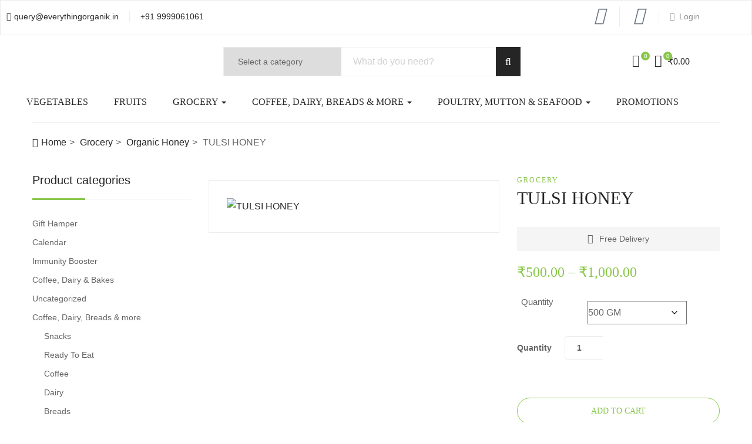

--- FILE ---
content_type: text/html; charset=UTF-8
request_url: https://everythingorganik.in/product/tulsi-honey/
body_size: 41197
content:
<!DOCTYPE html>
<html lang="en-US" class="no-js">
<head>
	<meta charset="UTF-8">
	<meta name="viewport" content="width=device-width">
	<link rel="profile" href="http://gmpg.org/xfn/11">
	<link rel="pingback" href="https://everythingorganik.in/xmlrpc.php">

					<script>document.documentElement.className = document.documentElement.className + ' yes-js js_active js'</script>
			<meta name='robots' content='index, follow, max-image-preview:large, max-snippet:-1, max-video-preview:-1' />
	<style>img:is([sizes="auto" i], [sizes^="auto," i]) { contain-intrinsic-size: 3000px 1500px }</style>
	
            <script data-no-defer="1" data-ezscrex="false" data-cfasync="false" data-pagespeed-no-defer data-cookieconsent="ignore">
                var ctPublicFunctions = {"_ajax_nonce":"4fd77b84ef","_rest_nonce":"041b95ab71","_ajax_url":"\/wp-admin\/admin-ajax.php","_rest_url":"https:\/\/everythingorganik.in\/wp-json\/","data__cookies_type":"native","data__ajax_type":"admin_ajax","data__bot_detector_enabled":0,"data__frontend_data_log_enabled":1,"cookiePrefix":"","wprocket_detected":false,"host_url":"everythingorganik.in","text__ee_click_to_select":"Click to select the whole data","text__ee_original_email":"The complete one is","text__ee_got_it":"Got it","text__ee_blocked":"Blocked","text__ee_cannot_connect":"Cannot connect","text__ee_cannot_decode":"Can not decode email. Unknown reason","text__ee_email_decoder":"CleanTalk email decoder","text__ee_wait_for_decoding":"The magic is on the way!","text__ee_decoding_process":"Please wait a few seconds while we decode the contact data."}
            </script>
        
            <script data-no-defer="1" data-ezscrex="false" data-cfasync="false" data-pagespeed-no-defer data-cookieconsent="ignore">
                var ctPublic = {"_ajax_nonce":"4fd77b84ef","settings__forms__check_internal":"0","settings__forms__check_external":"0","settings__forms__force_protection":0,"settings__forms__search_test":"1","settings__forms__wc_add_to_cart":0,"settings__data__bot_detector_enabled":0,"settings__sfw__anti_crawler":0,"blog_home":"https:\/\/everythingorganik.in\/","pixel__setting":"0","pixel__enabled":false,"pixel__url":null,"data__email_check_before_post":1,"data__email_check_exist_post":0,"data__cookies_type":"native","data__key_is_ok":true,"data__visible_fields_required":true,"wl_brandname":"Anti-Spam by CleanTalk","wl_brandname_short":"CleanTalk","ct_checkjs_key":"00d6b9447ebaa94f2f3706f7a1329025601c53ec03068baf22a8ec612f98e141","emailEncoderPassKey":"775c1deccd931b5e21885ce02850102c","bot_detector_forms_excluded":"W10=","advancedCacheExists":false,"varnishCacheExists":false,"wc_ajax_add_to_cart":true}
            </script>
        
	<!-- This site is optimized with the Yoast SEO plugin v26.8 - https://yoast.com/product/yoast-seo-wordpress/ -->
	<title>TULSI HONEY - Everything Organik</title>
	<link rel="canonical" href="https://everythingorganik.in/product/tulsi-honey/" />
	<meta property="og:locale" content="en_US" />
	<meta property="og:type" content="article" />
	<meta property="og:title" content="TULSI HONEY - Everything Organik" />
	<meta property="og:url" content="https://everythingorganik.in/product/tulsi-honey/" />
	<meta property="og:site_name" content="Everything Organik" />
	<meta property="article:modified_time" content="2026-01-02T15:41:26+00:00" />
	<meta property="og:image" content="https://everythingorganik.in/wp-content/uploads/2018/05/tulsi-honey.jpg" />
	<meta property="og:image:width" content="500" />
	<meta property="og:image:height" content="500" />
	<meta property="og:image:type" content="image/jpeg" />
	<meta name="twitter:card" content="summary_large_image" />
	<script type="application/ld+json" class="yoast-schema-graph">{"@context":"https://schema.org","@graph":[{"@type":"WebPage","@id":"https://everythingorganik.in/product/tulsi-honey/","url":"https://everythingorganik.in/product/tulsi-honey/","name":"TULSI HONEY - Everything Organik","isPartOf":{"@id":"https://everythingorganik.in/#website"},"primaryImageOfPage":{"@id":"https://everythingorganik.in/product/tulsi-honey/#primaryimage"},"image":{"@id":"https://everythingorganik.in/product/tulsi-honey/#primaryimage"},"thumbnailUrl":"https://everythingorganik.in/wp-content/uploads/2018/05/tulsi-honey.jpg","datePublished":"2018-05-07T11:08:29+00:00","dateModified":"2026-01-02T15:41:26+00:00","breadcrumb":{"@id":"https://everythingorganik.in/product/tulsi-honey/#breadcrumb"},"inLanguage":"en-US","potentialAction":[{"@type":"ReadAction","target":["https://everythingorganik.in/product/tulsi-honey/"]}]},{"@type":"ImageObject","inLanguage":"en-US","@id":"https://everythingorganik.in/product/tulsi-honey/#primaryimage","url":"https://everythingorganik.in/wp-content/uploads/2018/05/tulsi-honey.jpg","contentUrl":"https://everythingorganik.in/wp-content/uploads/2018/05/tulsi-honey.jpg","width":500,"height":500},{"@type":"BreadcrumbList","@id":"https://everythingorganik.in/product/tulsi-honey/#breadcrumb","itemListElement":[{"@type":"ListItem","position":1,"name":"Home","item":"https://everythingorganik.in/"},{"@type":"ListItem","position":2,"name":"Shop","item":"https://everythingorganik.in/"},{"@type":"ListItem","position":3,"name":"TULSI HONEY"}]},{"@type":"WebSite","@id":"https://everythingorganik.in/#website","url":"https://everythingorganik.in/","name":"Everything Organik","description":"Fresh Fruits &amp; Vegetable from the Farm","potentialAction":[{"@type":"SearchAction","target":{"@type":"EntryPoint","urlTemplate":"https://everythingorganik.in/?s={search_term_string}"},"query-input":{"@type":"PropertyValueSpecification","valueRequired":true,"valueName":"search_term_string"}}],"inLanguage":"en-US"}]}</script>
	<!-- / Yoast SEO plugin. -->


<link rel='dns-prefetch' href='//fonts.googleapis.com' />
<link rel="alternate" type="application/rss+xml" title="Everything Organik &raquo; Feed" href="https://everythingorganik.in/feed/" />
<link rel="alternate" type="application/rss+xml" title="Everything Organik &raquo; Comments Feed" href="https://everythingorganik.in/comments/feed/" />
<link rel="alternate" type="application/rss+xml" title="Everything Organik &raquo; TULSI HONEY Comments Feed" href="https://everythingorganik.in/product/tulsi-honey/feed/" />
<script type="text/javascript">
/* <![CDATA[ */
window._wpemojiSettings = {"baseUrl":"https:\/\/s.w.org\/images\/core\/emoji\/16.0.1\/72x72\/","ext":".png","svgUrl":"https:\/\/s.w.org\/images\/core\/emoji\/16.0.1\/svg\/","svgExt":".svg","source":{"concatemoji":"https:\/\/everythingorganik.in\/wp-includes\/js\/wp-emoji-release.min.js?ver=6.8.3"}};
/*! This file is auto-generated */
!function(s,n){var o,i,e;function c(e){try{var t={supportTests:e,timestamp:(new Date).valueOf()};sessionStorage.setItem(o,JSON.stringify(t))}catch(e){}}function p(e,t,n){e.clearRect(0,0,e.canvas.width,e.canvas.height),e.fillText(t,0,0);var t=new Uint32Array(e.getImageData(0,0,e.canvas.width,e.canvas.height).data),a=(e.clearRect(0,0,e.canvas.width,e.canvas.height),e.fillText(n,0,0),new Uint32Array(e.getImageData(0,0,e.canvas.width,e.canvas.height).data));return t.every(function(e,t){return e===a[t]})}function u(e,t){e.clearRect(0,0,e.canvas.width,e.canvas.height),e.fillText(t,0,0);for(var n=e.getImageData(16,16,1,1),a=0;a<n.data.length;a++)if(0!==n.data[a])return!1;return!0}function f(e,t,n,a){switch(t){case"flag":return n(e,"\ud83c\udff3\ufe0f\u200d\u26a7\ufe0f","\ud83c\udff3\ufe0f\u200b\u26a7\ufe0f")?!1:!n(e,"\ud83c\udde8\ud83c\uddf6","\ud83c\udde8\u200b\ud83c\uddf6")&&!n(e,"\ud83c\udff4\udb40\udc67\udb40\udc62\udb40\udc65\udb40\udc6e\udb40\udc67\udb40\udc7f","\ud83c\udff4\u200b\udb40\udc67\u200b\udb40\udc62\u200b\udb40\udc65\u200b\udb40\udc6e\u200b\udb40\udc67\u200b\udb40\udc7f");case"emoji":return!a(e,"\ud83e\udedf")}return!1}function g(e,t,n,a){var r="undefined"!=typeof WorkerGlobalScope&&self instanceof WorkerGlobalScope?new OffscreenCanvas(300,150):s.createElement("canvas"),o=r.getContext("2d",{willReadFrequently:!0}),i=(o.textBaseline="top",o.font="600 32px Arial",{});return e.forEach(function(e){i[e]=t(o,e,n,a)}),i}function t(e){var t=s.createElement("script");t.src=e,t.defer=!0,s.head.appendChild(t)}"undefined"!=typeof Promise&&(o="wpEmojiSettingsSupports",i=["flag","emoji"],n.supports={everything:!0,everythingExceptFlag:!0},e=new Promise(function(e){s.addEventListener("DOMContentLoaded",e,{once:!0})}),new Promise(function(t){var n=function(){try{var e=JSON.parse(sessionStorage.getItem(o));if("object"==typeof e&&"number"==typeof e.timestamp&&(new Date).valueOf()<e.timestamp+604800&&"object"==typeof e.supportTests)return e.supportTests}catch(e){}return null}();if(!n){if("undefined"!=typeof Worker&&"undefined"!=typeof OffscreenCanvas&&"undefined"!=typeof URL&&URL.createObjectURL&&"undefined"!=typeof Blob)try{var e="postMessage("+g.toString()+"("+[JSON.stringify(i),f.toString(),p.toString(),u.toString()].join(",")+"));",a=new Blob([e],{type:"text/javascript"}),r=new Worker(URL.createObjectURL(a),{name:"wpTestEmojiSupports"});return void(r.onmessage=function(e){c(n=e.data),r.terminate(),t(n)})}catch(e){}c(n=g(i,f,p,u))}t(n)}).then(function(e){for(var t in e)n.supports[t]=e[t],n.supports.everything=n.supports.everything&&n.supports[t],"flag"!==t&&(n.supports.everythingExceptFlag=n.supports.everythingExceptFlag&&n.supports[t]);n.supports.everythingExceptFlag=n.supports.everythingExceptFlag&&!n.supports.flag,n.DOMReady=!1,n.readyCallback=function(){n.DOMReady=!0}}).then(function(){return e}).then(function(){var e;n.supports.everything||(n.readyCallback(),(e=n.source||{}).concatemoji?t(e.concatemoji):e.wpemoji&&e.twemoji&&(t(e.twemoji),t(e.wpemoji)))}))}((window,document),window._wpemojiSettings);
/* ]]> */
</script>
<link rel='stylesheet' id='litespeed-cache-dummy-css' href='https://everythingorganik.in/wp-content/plugins/litespeed-cache/assets/css/litespeed-dummy.css?ver=6.8.3' type='text/css' media='all' />
<link rel='stylesheet' id='Product_stock_alert_css-css' href='https://everythingorganik.in/wp-content/plugins/product-stock-alert-woocommerce/assets/css/instock-email-alert.css?ver=6.8.3' type='text/css' media='all' />
<link rel='stylesheet' id='motif-front-end-css-css' href='https://everythingorganik.in/wp-content/plugins/codecanyon-7p1pAiQi-woocommerce-product-stock-manager/css/fontend-style.css?ver=6.8.3' type='text/css' media='all' />
<link rel='stylesheet' id='motif-backend-css-css' href='https://everythingorganik.in/wp-content/plugins/codecanyon-7p1pAiQi-woocommerce-product-stock-manager/css/backend-style.css?ver=6.8.3' type='text/css' media='all' />
<style id='wp-emoji-styles-inline-css' type='text/css'>

	img.wp-smiley, img.emoji {
		display: inline !important;
		border: none !important;
		box-shadow: none !important;
		height: 1em !important;
		width: 1em !important;
		margin: 0 0.07em !important;
		vertical-align: -0.1em !important;
		background: none !important;
		padding: 0 !important;
	}
</style>
<link rel='stylesheet' id='wp-block-library-css' href='https://everythingorganik.in/wp-includes/css/dist/block-library/style.min.css?ver=6.8.3' type='text/css' media='all' />
<style id='wp-block-library-theme-inline-css' type='text/css'>
.wp-block-audio :where(figcaption){color:#555;font-size:13px;text-align:center}.is-dark-theme .wp-block-audio :where(figcaption){color:#ffffffa6}.wp-block-audio{margin:0 0 1em}.wp-block-code{border:1px solid #ccc;border-radius:4px;font-family:Menlo,Consolas,monaco,monospace;padding:.8em 1em}.wp-block-embed :where(figcaption){color:#555;font-size:13px;text-align:center}.is-dark-theme .wp-block-embed :where(figcaption){color:#ffffffa6}.wp-block-embed{margin:0 0 1em}.blocks-gallery-caption{color:#555;font-size:13px;text-align:center}.is-dark-theme .blocks-gallery-caption{color:#ffffffa6}:root :where(.wp-block-image figcaption){color:#555;font-size:13px;text-align:center}.is-dark-theme :root :where(.wp-block-image figcaption){color:#ffffffa6}.wp-block-image{margin:0 0 1em}.wp-block-pullquote{border-bottom:4px solid;border-top:4px solid;color:currentColor;margin-bottom:1.75em}.wp-block-pullquote cite,.wp-block-pullquote footer,.wp-block-pullquote__citation{color:currentColor;font-size:.8125em;font-style:normal;text-transform:uppercase}.wp-block-quote{border-left:.25em solid;margin:0 0 1.75em;padding-left:1em}.wp-block-quote cite,.wp-block-quote footer{color:currentColor;font-size:.8125em;font-style:normal;position:relative}.wp-block-quote:where(.has-text-align-right){border-left:none;border-right:.25em solid;padding-left:0;padding-right:1em}.wp-block-quote:where(.has-text-align-center){border:none;padding-left:0}.wp-block-quote.is-large,.wp-block-quote.is-style-large,.wp-block-quote:where(.is-style-plain){border:none}.wp-block-search .wp-block-search__label{font-weight:700}.wp-block-search__button{border:1px solid #ccc;padding:.375em .625em}:where(.wp-block-group.has-background){padding:1.25em 2.375em}.wp-block-separator.has-css-opacity{opacity:.4}.wp-block-separator{border:none;border-bottom:2px solid;margin-left:auto;margin-right:auto}.wp-block-separator.has-alpha-channel-opacity{opacity:1}.wp-block-separator:not(.is-style-wide):not(.is-style-dots){width:100px}.wp-block-separator.has-background:not(.is-style-dots){border-bottom:none;height:1px}.wp-block-separator.has-background:not(.is-style-wide):not(.is-style-dots){height:2px}.wp-block-table{margin:0 0 1em}.wp-block-table td,.wp-block-table th{word-break:normal}.wp-block-table :where(figcaption){color:#555;font-size:13px;text-align:center}.is-dark-theme .wp-block-table :where(figcaption){color:#ffffffa6}.wp-block-video :where(figcaption){color:#555;font-size:13px;text-align:center}.is-dark-theme .wp-block-video :where(figcaption){color:#ffffffa6}.wp-block-video{margin:0 0 1em}:root :where(.wp-block-template-part.has-background){margin-bottom:0;margin-top:0;padding:1.25em 2.375em}
</style>
<style id='classic-theme-styles-inline-css' type='text/css'>
/*! This file is auto-generated */
.wp-block-button__link{color:#fff;background-color:#32373c;border-radius:9999px;box-shadow:none;text-decoration:none;padding:calc(.667em + 2px) calc(1.333em + 2px);font-size:1.125em}.wp-block-file__button{background:#32373c;color:#fff;text-decoration:none}
</style>
<link rel='stylesheet' id='wp-components-css' href='https://everythingorganik.in/wp-includes/css/dist/components/style.min.css?ver=6.8.3' type='text/css' media='all' />
<link rel='stylesheet' id='wp-preferences-css' href='https://everythingorganik.in/wp-includes/css/dist/preferences/style.min.css?ver=6.8.3' type='text/css' media='all' />
<link rel='stylesheet' id='wp-block-editor-css' href='https://everythingorganik.in/wp-includes/css/dist/block-editor/style.min.css?ver=6.8.3' type='text/css' media='all' />
<link rel='stylesheet' id='popup-maker-block-library-style-css' href='https://everythingorganik.in/wp-content/plugins/popup-maker/dist/packages/block-library-style.css?ver=dbea705cfafe089d65f1' type='text/css' media='all' />
<link rel='stylesheet' id='jquery-selectBox-css' href='https://everythingorganik.in/wp-content/plugins/yith-woocommerce-wishlist/assets/css/jquery.selectBox.css?ver=1.2.0' type='text/css' media='all' />
<link rel='stylesheet' id='woocommerce_prettyPhoto_css-css' href='//everythingorganik.in/wp-content/plugins/woocommerce/assets/css/prettyPhoto.css?ver=3.1.6' type='text/css' media='all' />
<link rel='stylesheet' id='yith-wcwl-main-css' href='https://everythingorganik.in/wp-content/plugins/yith-woocommerce-wishlist/assets/css/style.css?ver=4.12.0' type='text/css' media='all' />
<style id='yith-wcwl-main-inline-css' type='text/css'>
 :root { --rounded-corners-radius: 16px; --add-to-cart-rounded-corners-radius: 16px; --color-headers-background: #F4F4F4; --feedback-duration: 3s } 
 :root { --rounded-corners-radius: 16px; --add-to-cart-rounded-corners-radius: 16px; --color-headers-background: #F4F4F4; --feedback-duration: 3s } 
</style>
<style id='global-styles-inline-css' type='text/css'>
:root{--wp--preset--aspect-ratio--square: 1;--wp--preset--aspect-ratio--4-3: 4/3;--wp--preset--aspect-ratio--3-4: 3/4;--wp--preset--aspect-ratio--3-2: 3/2;--wp--preset--aspect-ratio--2-3: 2/3;--wp--preset--aspect-ratio--16-9: 16/9;--wp--preset--aspect-ratio--9-16: 9/16;--wp--preset--color--black: #000000;--wp--preset--color--cyan-bluish-gray: #abb8c3;--wp--preset--color--white: #ffffff;--wp--preset--color--pale-pink: #f78da7;--wp--preset--color--vivid-red: #cf2e2e;--wp--preset--color--luminous-vivid-orange: #ff6900;--wp--preset--color--luminous-vivid-amber: #fcb900;--wp--preset--color--light-green-cyan: #7bdcb5;--wp--preset--color--vivid-green-cyan: #00d084;--wp--preset--color--pale-cyan-blue: #8ed1fc;--wp--preset--color--vivid-cyan-blue: #0693e3;--wp--preset--color--vivid-purple: #9b51e0;--wp--preset--gradient--vivid-cyan-blue-to-vivid-purple: linear-gradient(135deg,rgba(6,147,227,1) 0%,rgb(155,81,224) 100%);--wp--preset--gradient--light-green-cyan-to-vivid-green-cyan: linear-gradient(135deg,rgb(122,220,180) 0%,rgb(0,208,130) 100%);--wp--preset--gradient--luminous-vivid-amber-to-luminous-vivid-orange: linear-gradient(135deg,rgba(252,185,0,1) 0%,rgba(255,105,0,1) 100%);--wp--preset--gradient--luminous-vivid-orange-to-vivid-red: linear-gradient(135deg,rgba(255,105,0,1) 0%,rgb(207,46,46) 100%);--wp--preset--gradient--very-light-gray-to-cyan-bluish-gray: linear-gradient(135deg,rgb(238,238,238) 0%,rgb(169,184,195) 100%);--wp--preset--gradient--cool-to-warm-spectrum: linear-gradient(135deg,rgb(74,234,220) 0%,rgb(151,120,209) 20%,rgb(207,42,186) 40%,rgb(238,44,130) 60%,rgb(251,105,98) 80%,rgb(254,248,76) 100%);--wp--preset--gradient--blush-light-purple: linear-gradient(135deg,rgb(255,206,236) 0%,rgb(152,150,240) 100%);--wp--preset--gradient--blush-bordeaux: linear-gradient(135deg,rgb(254,205,165) 0%,rgb(254,45,45) 50%,rgb(107,0,62) 100%);--wp--preset--gradient--luminous-dusk: linear-gradient(135deg,rgb(255,203,112) 0%,rgb(199,81,192) 50%,rgb(65,88,208) 100%);--wp--preset--gradient--pale-ocean: linear-gradient(135deg,rgb(255,245,203) 0%,rgb(182,227,212) 50%,rgb(51,167,181) 100%);--wp--preset--gradient--electric-grass: linear-gradient(135deg,rgb(202,248,128) 0%,rgb(113,206,126) 100%);--wp--preset--gradient--midnight: linear-gradient(135deg,rgb(2,3,129) 0%,rgb(40,116,252) 100%);--wp--preset--font-size--small: 13px;--wp--preset--font-size--medium: 20px;--wp--preset--font-size--large: 36px;--wp--preset--font-size--x-large: 42px;--wp--preset--spacing--20: 0.44rem;--wp--preset--spacing--30: 0.67rem;--wp--preset--spacing--40: 1rem;--wp--preset--spacing--50: 1.5rem;--wp--preset--spacing--60: 2.25rem;--wp--preset--spacing--70: 3.38rem;--wp--preset--spacing--80: 5.06rem;--wp--preset--shadow--natural: 6px 6px 9px rgba(0, 0, 0, 0.2);--wp--preset--shadow--deep: 12px 12px 50px rgba(0, 0, 0, 0.4);--wp--preset--shadow--sharp: 6px 6px 0px rgba(0, 0, 0, 0.2);--wp--preset--shadow--outlined: 6px 6px 0px -3px rgba(255, 255, 255, 1), 6px 6px rgba(0, 0, 0, 1);--wp--preset--shadow--crisp: 6px 6px 0px rgba(0, 0, 0, 1);}:where(.is-layout-flex){gap: 0.5em;}:where(.is-layout-grid){gap: 0.5em;}body .is-layout-flex{display: flex;}.is-layout-flex{flex-wrap: wrap;align-items: center;}.is-layout-flex > :is(*, div){margin: 0;}body .is-layout-grid{display: grid;}.is-layout-grid > :is(*, div){margin: 0;}:where(.wp-block-columns.is-layout-flex){gap: 2em;}:where(.wp-block-columns.is-layout-grid){gap: 2em;}:where(.wp-block-post-template.is-layout-flex){gap: 1.25em;}:where(.wp-block-post-template.is-layout-grid){gap: 1.25em;}.has-black-color{color: var(--wp--preset--color--black) !important;}.has-cyan-bluish-gray-color{color: var(--wp--preset--color--cyan-bluish-gray) !important;}.has-white-color{color: var(--wp--preset--color--white) !important;}.has-pale-pink-color{color: var(--wp--preset--color--pale-pink) !important;}.has-vivid-red-color{color: var(--wp--preset--color--vivid-red) !important;}.has-luminous-vivid-orange-color{color: var(--wp--preset--color--luminous-vivid-orange) !important;}.has-luminous-vivid-amber-color{color: var(--wp--preset--color--luminous-vivid-amber) !important;}.has-light-green-cyan-color{color: var(--wp--preset--color--light-green-cyan) !important;}.has-vivid-green-cyan-color{color: var(--wp--preset--color--vivid-green-cyan) !important;}.has-pale-cyan-blue-color{color: var(--wp--preset--color--pale-cyan-blue) !important;}.has-vivid-cyan-blue-color{color: var(--wp--preset--color--vivid-cyan-blue) !important;}.has-vivid-purple-color{color: var(--wp--preset--color--vivid-purple) !important;}.has-black-background-color{background-color: var(--wp--preset--color--black) !important;}.has-cyan-bluish-gray-background-color{background-color: var(--wp--preset--color--cyan-bluish-gray) !important;}.has-white-background-color{background-color: var(--wp--preset--color--white) !important;}.has-pale-pink-background-color{background-color: var(--wp--preset--color--pale-pink) !important;}.has-vivid-red-background-color{background-color: var(--wp--preset--color--vivid-red) !important;}.has-luminous-vivid-orange-background-color{background-color: var(--wp--preset--color--luminous-vivid-orange) !important;}.has-luminous-vivid-amber-background-color{background-color: var(--wp--preset--color--luminous-vivid-amber) !important;}.has-light-green-cyan-background-color{background-color: var(--wp--preset--color--light-green-cyan) !important;}.has-vivid-green-cyan-background-color{background-color: var(--wp--preset--color--vivid-green-cyan) !important;}.has-pale-cyan-blue-background-color{background-color: var(--wp--preset--color--pale-cyan-blue) !important;}.has-vivid-cyan-blue-background-color{background-color: var(--wp--preset--color--vivid-cyan-blue) !important;}.has-vivid-purple-background-color{background-color: var(--wp--preset--color--vivid-purple) !important;}.has-black-border-color{border-color: var(--wp--preset--color--black) !important;}.has-cyan-bluish-gray-border-color{border-color: var(--wp--preset--color--cyan-bluish-gray) !important;}.has-white-border-color{border-color: var(--wp--preset--color--white) !important;}.has-pale-pink-border-color{border-color: var(--wp--preset--color--pale-pink) !important;}.has-vivid-red-border-color{border-color: var(--wp--preset--color--vivid-red) !important;}.has-luminous-vivid-orange-border-color{border-color: var(--wp--preset--color--luminous-vivid-orange) !important;}.has-luminous-vivid-amber-border-color{border-color: var(--wp--preset--color--luminous-vivid-amber) !important;}.has-light-green-cyan-border-color{border-color: var(--wp--preset--color--light-green-cyan) !important;}.has-vivid-green-cyan-border-color{border-color: var(--wp--preset--color--vivid-green-cyan) !important;}.has-pale-cyan-blue-border-color{border-color: var(--wp--preset--color--pale-cyan-blue) !important;}.has-vivid-cyan-blue-border-color{border-color: var(--wp--preset--color--vivid-cyan-blue) !important;}.has-vivid-purple-border-color{border-color: var(--wp--preset--color--vivid-purple) !important;}.has-vivid-cyan-blue-to-vivid-purple-gradient-background{background: var(--wp--preset--gradient--vivid-cyan-blue-to-vivid-purple) !important;}.has-light-green-cyan-to-vivid-green-cyan-gradient-background{background: var(--wp--preset--gradient--light-green-cyan-to-vivid-green-cyan) !important;}.has-luminous-vivid-amber-to-luminous-vivid-orange-gradient-background{background: var(--wp--preset--gradient--luminous-vivid-amber-to-luminous-vivid-orange) !important;}.has-luminous-vivid-orange-to-vivid-red-gradient-background{background: var(--wp--preset--gradient--luminous-vivid-orange-to-vivid-red) !important;}.has-very-light-gray-to-cyan-bluish-gray-gradient-background{background: var(--wp--preset--gradient--very-light-gray-to-cyan-bluish-gray) !important;}.has-cool-to-warm-spectrum-gradient-background{background: var(--wp--preset--gradient--cool-to-warm-spectrum) !important;}.has-blush-light-purple-gradient-background{background: var(--wp--preset--gradient--blush-light-purple) !important;}.has-blush-bordeaux-gradient-background{background: var(--wp--preset--gradient--blush-bordeaux) !important;}.has-luminous-dusk-gradient-background{background: var(--wp--preset--gradient--luminous-dusk) !important;}.has-pale-ocean-gradient-background{background: var(--wp--preset--gradient--pale-ocean) !important;}.has-electric-grass-gradient-background{background: var(--wp--preset--gradient--electric-grass) !important;}.has-midnight-gradient-background{background: var(--wp--preset--gradient--midnight) !important;}.has-small-font-size{font-size: var(--wp--preset--font-size--small) !important;}.has-medium-font-size{font-size: var(--wp--preset--font-size--medium) !important;}.has-large-font-size{font-size: var(--wp--preset--font-size--large) !important;}.has-x-large-font-size{font-size: var(--wp--preset--font-size--x-large) !important;}
:where(.wp-block-post-template.is-layout-flex){gap: 1.25em;}:where(.wp-block-post-template.is-layout-grid){gap: 1.25em;}
:where(.wp-block-columns.is-layout-flex){gap: 2em;}:where(.wp-block-columns.is-layout-grid){gap: 2em;}
:root :where(.wp-block-pullquote){font-size: 1.5em;line-height: 1.6;}
</style>
<link rel='stylesheet' id='abwc-modal-css' href='https://everythingorganik.in/wp-content/plugins/ajaxified-cart-woocommerce/assets/css/abwc-modal.css?ver=2.0.2' type='text/css' media='all' />
<link rel='stylesheet' id='cleantalk-public-css-css' href='https://everythingorganik.in/wp-content/plugins/cleantalk-spam-protect/css/cleantalk-public.min.css?ver=6.71.1_1769759974' type='text/css' media='all' />
<link rel='stylesheet' id='cleantalk-email-decoder-css-css' href='https://everythingorganik.in/wp-content/plugins/cleantalk-spam-protect/css/cleantalk-email-decoder.min.css?ver=6.71.1_1769759974' type='text/css' media='all' />
<link rel='stylesheet' id='contact-form-7-css' href='https://everythingorganik.in/wp-content/plugins/contact-form-7/includes/css/styles.css?ver=6.1.4' type='text/css' media='all' />
<link rel='stylesheet' id='product-stock-alert-woocommerce-css' href='https://everythingorganik.in/wp-content/plugins/product-stock-alert-woocommerce/public/css/product-stock-alert-woocommerce-public.css?ver=1.0.0' type='text/css' media='all' />
<link rel='stylesheet' id='advanced-flat-rate-shipping-for-woocommerce-css' href='https://everythingorganik.in/wp-content/plugins/woo-extra-flat-rate/public/css/advanced-flat-rate-shipping-for-woocommerce-public.css?ver=v4.4.3' type='text/css' media='all' />
<link rel='stylesheet' id='font-awesome-min-css' href='https://everythingorganik.in/wp-content/plugins/woo-extra-flat-rate/public/css/font-awesome.min.css?ver=v4.4.3' type='text/css' media='all' />
<link rel='stylesheet' id='photoswipe-css' href='https://everythingorganik.in/wp-content/plugins/woocommerce/assets/css/photoswipe/photoswipe.min.css?ver=10.4.3' type='text/css' media='all' />
<link rel='stylesheet' id='photoswipe-default-skin-css' href='https://everythingorganik.in/wp-content/plugins/woocommerce/assets/css/photoswipe/default-skin/default-skin.min.css?ver=10.4.3' type='text/css' media='all' />
<link rel='stylesheet' id='woocommerce-layout-css' href='https://everythingorganik.in/wp-content/plugins/woocommerce/assets/css/woocommerce-layout.css?ver=10.4.3' type='text/css' media='all' />
<link rel='stylesheet' id='woocommerce-smallscreen-css' href='https://everythingorganik.in/wp-content/plugins/woocommerce/assets/css/woocommerce-smallscreen.css?ver=10.4.3' type='text/css' media='only screen and (max-width: 768px)' />
<link rel='stylesheet' id='woocommerce-general-css' href='https://everythingorganik.in/wp-content/plugins/woocommerce/assets/css/woocommerce.css?ver=10.4.3' type='text/css' media='all' />
<style id='woocommerce-inline-inline-css' type='text/css'>
.woocommerce form .form-row .required { visibility: visible; }
</style>
<link rel='stylesheet' id='parent-theme-css' href='https://everythingorganik.in/wp-content/themes/ogami/style.css?ver=6.8.3' type='text/css' media='all' />
<link rel='stylesheet' id='select2-css' href='https://everythingorganik.in/wp-content/plugins/woocommerce/assets/css/select2.css?ver=10.4.3' type='text/css' media='all' />
<link rel='stylesheet' id='ogami-wc-quantity-increment-css' href='https://everythingorganik.in/wp-content/themes/ogami/css/wc-quantity-increment.css?ver=6.8.3' type='text/css' media='all' />
<link rel='stylesheet' id='ogami-woocommerce-css' href='https://everythingorganik.in/wp-content/themes/ogami/css/woocommerce.css?ver=1.18' type='text/css' media='all' />
<link rel='stylesheet' id='ogami-theme-fonts-css' href='https://fonts.googleapis.com/css?family=Poppins:300,300i,400,400i,500,600,700,800&#038;subset=latin%2Clatin-ext' type='text/css' media='all' />
<link rel='stylesheet' id='font-awesome-css' href='https://everythingorganik.in/wp-content/plugins/elementor/assets/lib/font-awesome/css/font-awesome.min.css?ver=4.7.0' type='text/css' media='all' />
<style id='font-awesome-inline-css' type='text/css'>
[data-font="FontAwesome"]:before {font-family: 'FontAwesome' !important;content: attr(data-icon) !important;speak: none !important;font-weight: normal !important;font-variant: normal !important;text-transform: none !important;line-height: 1 !important;font-style: normal !important;-webkit-font-smoothing: antialiased !important;-moz-osx-font-smoothing: grayscale !important;}
</style>
<link rel='stylesheet' id='font-themify-css' href='https://everythingorganik.in/wp-content/themes/ogami/css/themify-icons.css?ver=1.0.0' type='text/css' media='all' />
<link rel='stylesheet' id='font-icomoon-css' href='https://everythingorganik.in/wp-content/themes/ogami/css/font-icomoon.css?ver=1.0.0' type='text/css' media='all' />
<link rel='stylesheet' id='font-eleganticon-css' href='https://everythingorganik.in/wp-content/themes/ogami/css/eleganticon-style.css?ver=1.0.0' type='text/css' media='all' />
<link rel='stylesheet' id='animate-css' href='https://everythingorganik.in/wp-content/themes/ogami/css/animate.css?ver=3.6.0' type='text/css' media='all' />
<link rel='stylesheet' id='bootstrap-css' href='https://everythingorganik.in/wp-content/themes/ogami/css/bootstrap.css?ver=3.2.0' type='text/css' media='all' />
<link rel='stylesheet' id='slick-css' href='https://everythingorganik.in/wp-content/themes/ogami/css/slick.css?ver=1.8.0' type='text/css' media='all' />
<link rel='stylesheet' id='magnific-popup-css' href='https://everythingorganik.in/wp-content/themes/ogami/css/magnific-popup.css?ver=1.1.0' type='text/css' media='all' />
<link rel='stylesheet' id='perfect-scrollbar-css' href='https://everythingorganik.in/wp-content/themes/ogami/css/perfect-scrollbar.css?ver=0.6.12' type='text/css' media='all' />
<link rel='stylesheet' id='ogami-template-css' href='https://everythingorganik.in/wp-content/themes/ogami/css/template.css?ver=1.0' type='text/css' media='all' />
<link rel='stylesheet' id='ogami-style-css' href='https://everythingorganik.in/wp-content/themes/ogami/style.css?ver=1.0' type='text/css' media='all' />
<link rel='stylesheet' id='site-reviews-css' href='https://everythingorganik.in/wp-content/plugins/site-reviews/assets/styles/default.css?ver=7.2.13' type='text/css' media='all' />
<style id='site-reviews-inline-css' type='text/css'>
:root{--glsr-star-empty:url(https://everythingorganik.in/wp-content/plugins/site-reviews/assets/images/stars/default/star-empty.svg);--glsr-star-error:url(https://everythingorganik.in/wp-content/plugins/site-reviews/assets/images/stars/default/star-error.svg);--glsr-star-full:url(https://everythingorganik.in/wp-content/plugins/site-reviews/assets/images/stars/default/star-full.svg);--glsr-star-half:url(https://everythingorganik.in/wp-content/plugins/site-reviews/assets/images/stars/default/star-half.svg)}

</style>
<script type="text/template" id="tmpl-variation-template">
	<div class="woocommerce-variation-description">{{{ data.variation.variation_description }}}</div>
	<div class="woocommerce-variation-price">{{{ data.variation.price_html }}}</div>
	<div class="woocommerce-variation-availability">{{{ data.variation.availability_html }}}</div>
</script>
<script type="text/template" id="tmpl-unavailable-variation-template">
	<p role="alert">Sorry, this product is unavailable. Please choose a different combination.</p>
</script>
<script type="text/javascript" src="https://everythingorganik.in/wp-includes/js/jquery/jquery.min.js?ver=3.7.1" id="jquery-core-js"></script>
<script type="text/javascript" src="https://everythingorganik.in/wp-includes/js/jquery/jquery-migrate.min.js?ver=3.4.1" id="jquery-migrate-js"></script>
<script type="text/javascript" src="https://everythingorganik.in/wp-content/themes/ogami/js/SmoothScroll.js?ver=1" id="SmoothScroll-js"></script>
<script type="text/javascript" src="https://everythingorganik.in/wp-content/plugins/woocommerce/assets/js/jquery-blockui/jquery.blockUI.min.js?ver=2.7.0-wc.10.4.3" id="wc-jquery-blockui-js" data-wp-strategy="defer"></script>
<script type="text/javascript" src="https://everythingorganik.in/wp-includes/js/underscore.min.js?ver=1.13.7" id="underscore-js"></script>
<script type="text/javascript" id="wp-util-js-extra">
/* <![CDATA[ */
var _wpUtilSettings = {"ajax":{"url":"\/wp-admin\/admin-ajax.php"}};
/* ]]> */
</script>
<script type="text/javascript" src="https://everythingorganik.in/wp-includes/js/wp-util.min.js?ver=6.8.3" id="wp-util-js"></script>
<script type="text/javascript" src="https://everythingorganik.in/wp-content/plugins/cleantalk-spam-protect/js/apbct-public-bundle_gathering.min.js?ver=6.71.1_1769759974" id="apbct-public-bundle_gathering.min-js-js"></script>
<script type="text/javascript" src="https://everythingorganik.in/wp-content/plugins/product-stock-alert-woocommerce/public/js/product-stock-alert-woocommerce-public.js?ver=1.0.0" id="product-stock-alert-woocommerce-js"></script>
<script type="text/javascript" src="https://everythingorganik.in/wp-content/plugins/woo-extra-flat-rate/public/js/advanced-flat-rate-shipping-for-woocommerce-public.js?ver=v4.4.3" id="advanced-flat-rate-shipping-for-woocommerce-js"></script>
<script type="text/javascript" src="https://everythingorganik.in/wp-content/plugins/woocommerce/assets/js/zoom/jquery.zoom.min.js?ver=1.7.21-wc.10.4.3" id="wc-zoom-js" defer="defer" data-wp-strategy="defer"></script>
<script type="text/javascript" src="https://everythingorganik.in/wp-content/plugins/woocommerce/assets/js/flexslider/jquery.flexslider.min.js?ver=2.7.2-wc.10.4.3" id="wc-flexslider-js" defer="defer" data-wp-strategy="defer"></script>
<script type="text/javascript" src="https://everythingorganik.in/wp-content/plugins/woocommerce/assets/js/photoswipe/photoswipe.min.js?ver=4.1.1-wc.10.4.3" id="wc-photoswipe-js" defer="defer" data-wp-strategy="defer"></script>
<script type="text/javascript" src="https://everythingorganik.in/wp-content/plugins/woocommerce/assets/js/photoswipe/photoswipe-ui-default.min.js?ver=4.1.1-wc.10.4.3" id="wc-photoswipe-ui-default-js" defer="defer" data-wp-strategy="defer"></script>
<script type="text/javascript" id="wc-single-product-js-extra">
/* <![CDATA[ */
var wc_single_product_params = {"i18n_required_rating_text":"Please select a rating","i18n_rating_options":["1 of 5 stars","2 of 5 stars","3 of 5 stars","4 of 5 stars","5 of 5 stars"],"i18n_product_gallery_trigger_text":"View full-screen image gallery","review_rating_required":"yes","flexslider":{"rtl":false,"animation":"slide","smoothHeight":true,"directionNav":false,"controlNav":"thumbnails","slideshow":false,"animationSpeed":500,"animationLoop":false,"allowOneSlide":false},"zoom_enabled":"1","zoom_options":[],"photoswipe_enabled":"1","photoswipe_options":{"shareEl":false,"closeOnScroll":false,"history":false,"hideAnimationDuration":0,"showAnimationDuration":0},"flexslider_enabled":"1"};
/* ]]> */
</script>
<script type="text/javascript" src="https://everythingorganik.in/wp-content/plugins/woocommerce/assets/js/frontend/single-product.min.js?ver=10.4.3" id="wc-single-product-js" defer="defer" data-wp-strategy="defer"></script>
<script type="text/javascript" src="https://everythingorganik.in/wp-content/plugins/woocommerce/assets/js/js-cookie/js.cookie.min.js?ver=2.1.4-wc.10.4.3" id="wc-js-cookie-js" defer="defer" data-wp-strategy="defer"></script>
<script type="text/javascript" id="woocommerce-js-extra">
/* <![CDATA[ */
var woocommerce_params = {"ajax_url":"\/wp-admin\/admin-ajax.php","wc_ajax_url":"\/?wc-ajax=%%endpoint%%","i18n_password_show":"Show password","i18n_password_hide":"Hide password"};
/* ]]> */
</script>
<script type="text/javascript" src="https://everythingorganik.in/wp-content/plugins/woocommerce/assets/js/frontend/woocommerce.min.js?ver=10.4.3" id="woocommerce-js" defer="defer" data-wp-strategy="defer"></script>
<script type="text/javascript" src="https://everythingorganik.in/wp-content/plugins/woocommerce/assets/js/selectWoo/selectWoo.full.min.js?ver=1.0.9-wc.10.4.3" id="selectWoo-js" defer="defer" data-wp-strategy="defer"></script>
<link rel="https://api.w.org/" href="https://everythingorganik.in/wp-json/" /><link rel="alternate" title="JSON" type="application/json" href="https://everythingorganik.in/wp-json/wp/v2/product/3126" /><link rel="EditURI" type="application/rsd+xml" title="RSD" href="https://everythingorganik.in/xmlrpc.php?rsd" />
<meta name="generator" content="WordPress 6.8.3" />
<meta name="generator" content="WooCommerce 10.4.3" />
<link rel='shortlink' href='https://everythingorganik.in/?p=3126' />
<link rel="alternate" title="oEmbed (JSON)" type="application/json+oembed" href="https://everythingorganik.in/wp-json/oembed/1.0/embed?url=https%3A%2F%2Feverythingorganik.in%2Fproduct%2Ftulsi-honey%2F" />
<link rel="alternate" title="oEmbed (XML)" type="text/xml+oembed" href="https://everythingorganik.in/wp-json/oembed/1.0/embed?url=https%3A%2F%2Feverythingorganik.in%2Fproduct%2Ftulsi-honey%2F&#038;format=xml" />
	<noscript><style>.woocommerce-product-gallery{ opacity: 1 !important; }</style></noscript>
	<meta name="generator" content="Elementor 3.34.4; features: additional_custom_breakpoints; settings: css_print_method-external, google_font-enabled, font_display-auto">
      <meta name="onesignal" content="wordpress-plugin"/>
            <script>

      window.OneSignalDeferred = window.OneSignalDeferred || [];

      OneSignalDeferred.push(function(OneSignal) {
        var oneSignal_options = {};
        window._oneSignalInitOptions = oneSignal_options;

        oneSignal_options['serviceWorkerParam'] = { scope: '/' };
oneSignal_options['serviceWorkerPath'] = 'OneSignalSDKWorker.js.php';

        OneSignal.Notifications.setDefaultUrl("https://everythingorganik.in");

        oneSignal_options['wordpress'] = true;
oneSignal_options['appId'] = '169858da-f3e6-4a3a-8485-f0ef8fbdb477';
oneSignal_options['allowLocalhostAsSecureOrigin'] = true;
oneSignal_options['welcomeNotification'] = { };
oneSignal_options['welcomeNotification']['title'] = "";
oneSignal_options['welcomeNotification']['message'] = "";
oneSignal_options['path'] = "https://everythingorganik.in/wp-content/plugins/onesignal-free-web-push-notifications/sdk_files/";
oneSignal_options['promptOptions'] = { };
              OneSignal.init(window._oneSignalInitOptions);
                    });

      function documentInitOneSignal() {
        var oneSignal_elements = document.getElementsByClassName("OneSignal-prompt");

        var oneSignalLinkClickHandler = function(event) { OneSignal.Notifications.requestPermission(); event.preventDefault(); };        for(var i = 0; i < oneSignal_elements.length; i++)
          oneSignal_elements[i].addEventListener('click', oneSignalLinkClickHandler, false);
      }

      if (document.readyState === 'complete') {
           documentInitOneSignal();
      }
      else {
           window.addEventListener("load", function(event){
               documentInitOneSignal();
          });
      }
    </script>
			<style>
				.e-con.e-parent:nth-of-type(n+4):not(.e-lazyloaded):not(.e-no-lazyload),
				.e-con.e-parent:nth-of-type(n+4):not(.e-lazyloaded):not(.e-no-lazyload) * {
					background-image: none !important;
				}
				@media screen and (max-height: 1024px) {
					.e-con.e-parent:nth-of-type(n+3):not(.e-lazyloaded):not(.e-no-lazyload),
					.e-con.e-parent:nth-of-type(n+3):not(.e-lazyloaded):not(.e-no-lazyload) * {
						background-image: none !important;
					}
				}
				@media screen and (max-height: 640px) {
					.e-con.e-parent:nth-of-type(n+2):not(.e-lazyloaded):not(.e-no-lazyload),
					.e-con.e-parent:nth-of-type(n+2):not(.e-lazyloaded):not(.e-no-lazyload) * {
						background-image: none !important;
					}
				}
			</style>
			<meta name="generator" content="Powered by Slider Revolution 6.6.16 - responsive, Mobile-Friendly Slider Plugin for WordPress with comfortable drag and drop interface." />
<link rel="icon" href="https://everythingorganik.in/wp-content/uploads/2020/04/icon1-01-100x100.png" sizes="32x32" />
<link rel="icon" href="https://everythingorganik.in/wp-content/uploads/2020/04/icon1-01.png" sizes="192x192" />
<link rel="apple-touch-icon" href="https://everythingorganik.in/wp-content/uploads/2020/04/icon1-01.png" />
<meta name="msapplication-TileImage" content="https://everythingorganik.in/wp-content/uploads/2020/04/icon1-01.png" />
<script>function setREVStartSize(e){
			//window.requestAnimationFrame(function() {
				window.RSIW = window.RSIW===undefined ? window.innerWidth : window.RSIW;
				window.RSIH = window.RSIH===undefined ? window.innerHeight : window.RSIH;
				try {
					var pw = document.getElementById(e.c).parentNode.offsetWidth,
						newh;
					pw = pw===0 || isNaN(pw) || (e.l=="fullwidth" || e.layout=="fullwidth") ? window.RSIW : pw;
					e.tabw = e.tabw===undefined ? 0 : parseInt(e.tabw);
					e.thumbw = e.thumbw===undefined ? 0 : parseInt(e.thumbw);
					e.tabh = e.tabh===undefined ? 0 : parseInt(e.tabh);
					e.thumbh = e.thumbh===undefined ? 0 : parseInt(e.thumbh);
					e.tabhide = e.tabhide===undefined ? 0 : parseInt(e.tabhide);
					e.thumbhide = e.thumbhide===undefined ? 0 : parseInt(e.thumbhide);
					e.mh = e.mh===undefined || e.mh=="" || e.mh==="auto" ? 0 : parseInt(e.mh,0);
					if(e.layout==="fullscreen" || e.l==="fullscreen")
						newh = Math.max(e.mh,window.RSIH);
					else{
						e.gw = Array.isArray(e.gw) ? e.gw : [e.gw];
						for (var i in e.rl) if (e.gw[i]===undefined || e.gw[i]===0) e.gw[i] = e.gw[i-1];
						e.gh = e.el===undefined || e.el==="" || (Array.isArray(e.el) && e.el.length==0)? e.gh : e.el;
						e.gh = Array.isArray(e.gh) ? e.gh : [e.gh];
						for (var i in e.rl) if (e.gh[i]===undefined || e.gh[i]===0) e.gh[i] = e.gh[i-1];
											
						var nl = new Array(e.rl.length),
							ix = 0,
							sl;
						e.tabw = e.tabhide>=pw ? 0 : e.tabw;
						e.thumbw = e.thumbhide>=pw ? 0 : e.thumbw;
						e.tabh = e.tabhide>=pw ? 0 : e.tabh;
						e.thumbh = e.thumbhide>=pw ? 0 : e.thumbh;
						for (var i in e.rl) nl[i] = e.rl[i]<window.RSIW ? 0 : e.rl[i];
						sl = nl[0];
						for (var i in nl) if (sl>nl[i] && nl[i]>0) { sl = nl[i]; ix=i;}
						var m = pw>(e.gw[ix]+e.tabw+e.thumbw) ? 1 : (pw-(e.tabw+e.thumbw)) / (e.gw[ix]);
						newh =  (e.gh[ix] * m) + (e.tabh + e.thumbh);
					}
					var el = document.getElementById(e.c);
					if (el!==null && el) el.style.height = newh+"px";
					el = document.getElementById(e.c+"_wrapper");
					if (el!==null && el) {
						el.style.height = newh+"px";
						el.style.display = "block";
					}
				} catch(e){
					console.log("Failure at Presize of Slider:" + e)
				}
			//});
		  };</script>
		<style type="text/css" id="wp-custom-css">
			.social-top {
    list-style: none;
    padding: 0 30px;
    visibility: hidden;
}

.byconsolewooodt_delivery_type {
    font-family: "Lucida Grande", Tahoma, Verdana, sans-serif;
    overflow: hidden;
    display: none;
}

.product-block.grid:hover {
     -webkit-box-shadow: 0 20px 0px 0 rgba(53, 78, 84, 0.15); 
     box-shadow: 0 0px 0px 0 rgba(53, 78, 84, 0.15); 
}
.product-categories + .view-more-list-cat {
  z-index: 9;
  display: block;
}

.product-block.grid:hover:before {
     height: 0px; 
}
.woocommerce a.added_to_cart {
    padding-top: 20px;
    display: inline;
}

.product-block.grid .groups-button {
    position: inline-grid;
    position: relative;
}

.product-block.grid {
    margin-bottom: 30px;
    padding: 0;
}


	.woocommerce div.product {
    margin-bottom: 0px;
}


.product-block.grid {
  border: 0px solid #ededed;
	
	    margin-bottom: 0px;

}




.product-block.grid .groups-button {
    position: inline-grid;
    padding: 0px 0px 0px;
}

.woocommerce div.product form.cart .variations select {
    height: 40px;
    width: 100px;
	  margin-right: 0;
}


.woocommerce div.product form.cart .button {
    width: 100%;
    margin-top: 20px;
}

.woocommerce div.product form.cart .variations td.label {

    display: none;

}

.woocommerce div.product form.cart .reset_variations {
    color: #e44343;
    padding: 5px;
}

.apus-footer ul.menu li {
    margin: 0;
    display: block;
    float: none;
}



.product-block .out-of-stock {

    padding: 25px 8px 25px;
    position: inherit;

}
p.demo_store {
    top: auto;
    position: fixed;
    left: 0;
    right: 0;
    width: 100%;
    height: auto;
    text-align: center;
    font-size: 15px;
    padding: .5em 0;
    z-index: 99998;
    border: 1px solid #a46497;
    -webkit-box-shadow: 0, 0, 0, 3px, rgba(255, 255, 255, 0.2);
    box-shadow: 0, 0, 0, 3px, rgba(255, 255, 255, 0.2);
    bottom: 0;
}
.woocommerce-store-notice__dismiss-link {
    display: none;
}		</style>
			<!-- Facebook Pixel Code -->
	<script>
	!function(f,b,e,v,n,t,s)
	{if(f.fbq)return;n=f.fbq=function(){n.callMethod?
	n.callMethod.apply(n,arguments):n.queue.push(arguments)};
	if(!f._fbq)f._fbq=n;n.push=n;n.loaded=!0;n.version='2.0';
	n.queue=[];t=b.createElement(e);t.async=!0;
	t.src=v;s=b.getElementsByTagName(e)[0];
	s.parentNode.insertBefore(t,s)}(window,document,'script',
	'https://connect.facebook.net/en_US/fbevents.js');
	 fbq('init', '260910332018572'); 
	fbq('track', 'PageView');
	</script>
	<noscript>
	 <img height="1" width="1" 
	src="https://www.facebook.com/tr?id=260910332018572&ev=PageView
	&noscript=1"/>
	</noscript>
	<!-- End Facebook Pixel Code -->
</head>
<body class="wp-singular product-template-default single single-product postid-3126 wp-theme-ogami wp-child-theme-ogami-child theme-ogami woocommerce woocommerce-page woocommerce-no-js elementor-default elementor-kit-1687">
<div id="wrapper-container" class="wrapper-container">

	<div id="apus-mobile-menu" class="apus-offcanvas hidden-lg"> 
    <div class="apus-offcanvas-body">
        <div class="offcanvas-head bg-primary">
            <a class="btn-toggle-canvas" data-toggle="offcanvas">
                <i class="ti-close"></i> <span>Close</span>
            </a>
        </div>

        <nav class="navbar navbar-offcanvas navbar-static" role="navigation">
            <div class="navbar-collapse navbar-offcanvas-collapse"><ul id="menu-main-menu" class="nav navbar-nav main-mobile-menu"><li id="menu-item-50460" class="menu-item-50460"><a href="https://everythingorganik.in/product-category/fresh-vegetables/">Vegetables</a></li>
<li id="menu-item-50461" class="menu-item-50461"><a href="https://everythingorganik.in/product-category/fresh-fruits/">Fruits</a></li>
<li id="menu-item-50462" class="has-submenu menu-item-50462"><a href="https://everythingorganik.in/product-category/foodgrains-oils-masala/">Grocery</a> <span class="icon-toggle"><i class="ti-plus"></i></span>
<ul class="sub-menu">
	<li id="menu-item-50463" class="menu-item-50463"><a href="https://everythingorganik.in/product-category/foodgrains-oils-masala/grains-pulses/">Grains, Pulses &amp; Sugar</a></li>
	<li id="menu-item-50464" class="menu-item-50464"><a href="https://everythingorganik.in/product-category/foodgrains-oils-masala/spices-condiments/">Spices &amp; Condiments</a></li>
	<li id="menu-item-50465" class="menu-item-50465"><a href="https://everythingorganik.in/product-category/foodgrains-oils-masala/flour-atta/">Flour (Atta) &amp; Batter</a></li>
	<li id="menu-item-50467" class="menu-item-50467"><a href="https://everythingorganik.in/product-category/foodgrains-oils-masala/organic-honey/">Organic Honey</a></li>
	<li id="menu-item-50499" class="menu-item-50499"><a href="https://everythingorganik.in/product-category/foodgrains-oils-masala/homemade-pickles/">Homemade Pickles</a></li>
	<li id="menu-item-50466" class="menu-item-50466"><a href="https://everythingorganik.in/product-category/foodgrains-oils-masala/oil-ghee/">Oil &amp; Ghee</a></li>
	<li id="menu-item-52688" class="menu-item-52688"><a href="https://everythingorganik.in/product-category/foodgrains-oils-masala/oil-ghee/butter/">Butter</a></li>
</ul>
</li>
<li id="menu-item-50468" class="has-submenu menu-item-50468"><a href="https://everythingorganik.in/product-category/bakery-cakes-dairy/">Coffee, Dairy, Breads &amp; more</a> <span class="icon-toggle"><i class="ti-plus"></i></span>
<ul class="sub-menu">
	<li id="menu-item-52639" class="menu-item-52639"><a href="https://everythingorganik.in/product-category/bakery-cakes-dairy/ready-to-eat-bakery-cakes-dairy/">Ready To Eat</a></li>
	<li id="menu-item-51670" class="menu-item-51670"><a href="https://everythingorganik.in/product-category/bakery-cakes-dairy/snacks/">Snacks</a></li>
	<li id="menu-item-50475" class="menu-item-50475"><a href="https://everythingorganik.in/product-category/bakery-cakes-dairy/dairy/">Dairy</a></li>
	<li id="menu-item-50470" class="menu-item-50470"><a href="https://everythingorganik.in/product-category/bakery-cakes-dairy/breads/">Breads</a></li>
	<li id="menu-item-50469" class="menu-item-50469"><a href="https://everythingorganik.in/product-category/bakery-cakes-dairy/coffee/">Coffee</a></li>
	<li id="menu-item-50476" class="menu-item-50476"><a href="https://everythingorganik.in/product-category/bakery-cakes-dairy/others/">Others</a></li>
</ul>
</li>
<li id="menu-item-50528" class="has-submenu menu-item-50528"><a href="https://everythingorganik.in/product-category/fresh-mutton-seafood/">Poultry, Mutton &amp; Seafood</a> <span class="icon-toggle"><i class="ti-plus"></i></span>
<ul class="sub-menu">
	<li id="menu-item-52640" class="menu-item-52640"><a href="https://everythingorganik.in/product-category/fresh-mutton-seafood/ready-to-eat/">Ready To Eat</a></li>
	<li id="menu-item-50477" class="menu-item-50477"><a href="https://everythingorganik.in/product-category/fresh-mutton-seafood/poultry/">Poultry</a></li>
	<li id="menu-item-52689" class="menu-item-52689"><a href="https://everythingorganik.in/product-category/fresh-mutton-seafood/prawns/">Prawns</a></li>
	<li id="menu-item-50478" class="menu-item-50478"><a href="https://everythingorganik.in/product-category/fresh-mutton-seafood/mutton/">Mutton</a></li>
	<li id="menu-item-50790" class="menu-item-50790"><a href="https://everythingorganik.in/product-category/fresh-mutton-seafood/sea-food/">Sea food</a></li>
</ul>
</li>
<li id="menu-item-50746" class="menu-item-50746"><a href="https://everythingorganik.in/promotions/">Promotions</a></li>
</ul></div>        </nav>
                    <div class="top-menu-mobile">
                                    <div class="navbar-collapse navbar-offcanvas-collapse">
                        <h4 class="title">My Account</h4>
                        <nav class="navbar navbar-offcanvas navbar-static" role="navigation">
                            <ul class="nav navbar-nav main-mobile-menu">
                                <li><a class="login register-login-action" data-action="#customer_login" href="https://everythingorganik.in/my-account/" title="Sign in">Login</a></li>
                                <li><a class="register register-login-action" data-action="#customer_register" href="https://everythingorganik.in/my-account/" title="Register">Register</a></li>
                            </ul>
                        </nav>
                    </div>
                            </div>
        
                        <div class="offcanvas-menu-bottom">
                    <ul class="social-top">
                                                    <li class="social-item">
                                <a href="https://www.facebook.com/everythingorganik/">
                                    <i class="fa fa-facebook"></i>
                                </a>
                            </li>
                                                    <li class="social-item">
                                <a href="https://www.instagram.com/EverythingOrganik/">
                                    <i class="fa fa-instagram"></i>
                                </a>
                            </li>
                                            </ul>
                </div>
                    </div>
</div>
<div class="over-dark"></div>	<div id="apus-header-mobile" class="header-mobile hidden-lg clearfix">    
    <div class="container">
        <div class="row">
            <div class="flex-middle">
                <div class="col-xs-3">
                    <div class="box-left">
                        <a href="#navbar-offcanvas" class="btn btn-showmenu"><i class="fa fa-bars"></i></a>
                    </div>
                </div>
                <div class="text-center col-xs-6">
                                                                <div class="logo">
                            <a href="https://everythingorganik.in/" >
                                <img src="https://everythingorganik.in/wp-content/uploads/2020/04/logo_retina-01.png" alt="Everything Organik">
                            </a>
                        </div>
                                    </div>
                
                <div class="col-xs-3">
                                            <div class="box-right pull-right">
                            <!-- Setting -->
                            <div class="top-cart">
                                <div class="apus-topcart">
 	<div class="cart">
        <a class="dropdown-toggle mini-cart" data-toggle="dropdown" aria-expanded="true" role="button" aria-haspopup="true" data-delay="0" href="#" title="View your shopping cart">
            <i class="icon_cart_alt"></i>
            <span class="count">0</span>
        </a>
        <div class="dropdown-menu dropdown-menu-right"><div class="widget_shopping_cart_content">
            <div class="shopping_cart_content">
	<div class="cart_list ">

		
			<p class="total text-theme empty"><strong>Currently Empty:</strong> <span class="woocommerce-Price-amount amount"><bdi><span class="woocommerce-Price-currencySymbol">&#8377;</span>0.00</bdi></span></p>
			<p class="buttons clearfix">
				<a href="https://everythingorganik.in/" class="btn btn-block btn-primary wc-forward">Continue shopping</a>
			</p>
			</div><!-- end product list -->
	<div class="cart-bottom">
			</div>
</div>
        </div></div>
    </div>
</div>                            </div>
                        </div>
                                                                <div class="pull-right">
                            <a class="wishlist-icon" href="https://everythingorganik.in/wishlist/" title="View Your Wishlist"><i class="ti-heart"></i>
                                                                    <span class="count">0</span>
                                                            </a>
                        </div>
                                    </div>
                
            </div>
        </div>
                    <div class="clearfix search-mobile">
                
<div class="apus-search-form search-fix clearfix">
	<div class="inner-search">
		<form action="https://everythingorganik.in/" method="get">
			<div class="main-search">
				<div class="autocompleate-wrapper">
			  		<input type="text" placeholder="Search products here..." name="s" class="apus-search form-control apus-autocompleate-input" autocomplete="off"/>
				</div>
			</div>
			<input type="hidden" name="post_type" value="product" class="post_type" />
			<button type="submit" class="btn btn-theme radius-0"><i class="fa fa-search"></i></button>
		</form>
	</div>
</div>            </div>
        
                    <div class="row">
                <div class="bottom-mobile clearfix">
                    <div class="col-xs-12">
                        <h4 class="text-title mobile-vertical-menu-title"><span>All Departments</span><i aria-hidden="true" class="fa fa-angle-down pull-right"></i></h4>
                    </div>
                </div>
            </div>
            </div>
</div>
    <div class="mobile-vertical-menu hidden-lg" style="display: none;">
        <div class="container">
            <nav class="navbar navbar-offcanvas navbar-static" role="navigation">
                <div class="navbar-collapse navbar-offcanvas-collapse no-padding"><ul id="vertical-mobile-menu" class="nav navbar-nav"><li id="menu-item-50482" class="menu-item-50482"><a href="https://everythingorganik.in/product-category/fresh-vegetables/">Vegetables</a></li>
<li id="menu-item-50483" class="menu-item-50483"><a href="https://everythingorganik.in/product-category/fresh-fruits/">Fruits</a></li>
<li id="menu-item-50484" class="menu-item-50484"><a href="https://everythingorganik.in/product-category/foodgrains-oils-masala/grains-pulses/">Grains, Pulses &#038; Sugar</a></li>
<li id="menu-item-50485" class="menu-item-50485"><a href="https://everythingorganik.in/product-category/foodgrains-oils-masala/spices-condiments/">Spices &#038; Condiments</a></li>
<li id="menu-item-50486" class="menu-item-50486"><a href="https://everythingorganik.in/product-category/foodgrains-oils-masala/flour-atta/">Flour (Atta) &#038; Batter</a></li>
<li id="menu-item-50487" class="menu-item-50487"><a href="https://everythingorganik.in/product-category/foodgrains-oils-masala/oil-ghee/">Oil &#038; Ghee</a></li>
<li id="menu-item-50488" class="menu-item-50488"><a href="https://everythingorganik.in/product-category/foodgrains-oils-masala/organic-honey/">Organic Honey</a></li>
<li id="menu-item-50497" class="menu-item-50497"><a href="https://everythingorganik.in/product-category/foodgrains-oils-masala/homemade-pickles/">Homemade Pickles</a></li>
<li id="menu-item-50489" class="menu-item-50489"><a href="https://everythingorganik.in/product-category/bakery-cakes-dairy/coffee/">Coffee</a></li>
<li id="menu-item-50490" class="menu-item-50490"><a href="https://everythingorganik.in/product-category/bakery-cakes-dairy/dairy/">Dairy</a></li>
<li id="menu-item-50491" class="menu-item-50491"><a href="https://everythingorganik.in/product-category/bakery-cakes-dairy/breads/">Breads</a></li>
<li id="menu-item-50492" class="menu-item-50492"><a href="https://everythingorganik.in/product-category/bakery-cakes-dairy/others/">Others</a></li>
<li id="menu-item-50493" class="menu-item-50493"><a href="https://everythingorganik.in/product-category/fresh-mutton-seafood/poultry/">Poultry</a></li>
<li id="menu-item-50494" class="menu-item-50494"><a href="https://everythingorganik.in/product-category/fresh-mutton-seafood/mutton/">Mutton</a></li>
<li id="menu-item-50852" class="menu-item-50852"><a href="https://everythingorganik.in/product-category/fresh-mutton-seafood/sea-food/">Sea food</a></li>
<li id="menu-item-50496" class="menu-item-50496"><a href="https://everythingorganik.in/product-category/promotions/">Promotions</a></li>
</ul></div>            </nav>
        </div>
    </div>

	<div id="apus-header" class="apus-header hidden-xs hidden-md hidden-sm header-2-534"><div class="main-sticky-header-wrapper"><div class="main-sticky-header">		<div data-elementor-type="wp-post" data-elementor-id="534" class="elementor elementor-534">
						<section class="elementor-section elementor-top-section elementor-element elementor-element-abb1623 elementor-section-stretched elementor-section-content-middle elementor-section-boxed elementor-section-height-default elementor-section-height-default" data-id="abb1623" data-element_type="section" data-settings="{&quot;stretch_section&quot;:&quot;section-stretched&quot;,&quot;background_background&quot;:&quot;classic&quot;}">
						<div class="elementor-container elementor-column-gap-default">
					<div class="elementor-column elementor-col-50 elementor-top-column elementor-element elementor-element-85b7c17" data-id="85b7c17" data-element_type="column">
			<div class="elementor-widget-wrap elementor-element-populated">
						<div class="elementor-element elementor-element-6e34e7e elementor-widget elementor-widget-text-editor" data-id="6e34e7e" data-element_type="widget" data-widget_type="text-editor.default">
				<div class="elementor-widget-container">
									<div class="top-info"><span class="item"><i class="fa fa-envelope"></i>query@everythingorganik.in</span><span class="item">+91 9999061061</span></div>								</div>
				</div>
				<div class="elementor-element elementor-element-899cc7f elementor-widget elementor-widget-spacer" data-id="899cc7f" data-element_type="widget" data-widget_type="spacer.default">
				<div class="elementor-widget-container">
							<div class="elementor-spacer">
			<div class="elementor-spacer-inner"></div>
		</div>
						</div>
				</div>
					</div>
		</div>
				<div class="elementor-column elementor-col-50 elementor-top-column elementor-element elementor-element-0a0ff92 topbar-right" data-id="0a0ff92" data-element_type="column">
			<div class="elementor-widget-wrap elementor-element-populated">
						<div class="elementor-element elementor-element-41780099 elementor-view-default elementor-widget elementor-widget-icon" data-id="41780099" data-element_type="widget" data-widget_type="icon.default">
				<div class="elementor-widget-container">
							<div class="elementor-icon-wrapper">
			<a class="elementor-icon" href="https://www.facebook.com/everythingorganik/" target="_blank">
			<i aria-hidden="true" class="fab fa-facebook"></i>			</a>
		</div>
						</div>
				</div>
				<div class="elementor-element elementor-element-15d0714a elementor-view-default elementor-widget elementor-widget-icon" data-id="15d0714a" data-element_type="widget" data-widget_type="icon.default">
				<div class="elementor-widget-container">
							<div class="elementor-icon-wrapper">
			<a class="elementor-icon" href="https://www.instagram.com/EverythingOrganik/" target="_blank">
			<i aria-hidden="true" class="fab fa-instagram"></i>			</a>
		</div>
						</div>
				</div>
				<div class="elementor-element elementor-element-7db2ca9 elementor-widget elementor-widget-ogami_user_info" data-id="7db2ca9" data-element_type="widget" data-widget_type="ogami_user_info.default">
				<div class="elementor-widget-container">
					            <div class="top-wrapper-menu font-size">
                <a class="login link_to_page" href="https://everythingorganik.in/my-account/" title="Sign in"><i class="fa fa-lock"></i>Login                </a>
                            </div>
        				</div>
				</div>
				<div class="elementor-element elementor-element-a7b0a85 elementor-widget elementor-widget-spacer" data-id="a7b0a85" data-element_type="widget" data-widget_type="spacer.default">
				<div class="elementor-widget-container">
							<div class="elementor-spacer">
			<div class="elementor-spacer-inner"></div>
		</div>
						</div>
				</div>
					</div>
		</div>
					</div>
		</section>
				<section class="elementor-section elementor-top-section elementor-element elementor-element-b89381e elementor-section-boxed elementor-section-height-default elementor-section-height-default" data-id="b89381e" data-element_type="section">
						<div class="elementor-container elementor-column-gap-default">
					<div class="elementor-column elementor-col-50 elementor-top-column elementor-element elementor-element-744a9d0" data-id="744a9d0" data-element_type="column">
			<div class="elementor-widget-wrap elementor-element-populated">
						<div class="elementor-element elementor-element-eb51eba elementor-widget elementor-widget-image" data-id="eb51eba" data-element_type="widget" data-widget_type="image.default">
				<div class="elementor-widget-container">
																<a href="/">
							<img width="300" height="95" src="https://everythingorganik.in/wp-content/uploads/2020/05/logo_retina-01_ss.png" class="attachment-full size-full wp-image-50390" alt="" />								</a>
															</div>
				</div>
					</div>
		</div>
				<div class="elementor-column elementor-col-50 elementor-top-column elementor-element elementor-element-3cf29b0" data-id="3cf29b0" data-element_type="column">
			<div class="elementor-widget-wrap elementor-element-populated">
						<section class="elementor-section elementor-inner-section elementor-element elementor-element-b2a2806 elementor-section-content-middle elementor-section-boxed elementor-section-height-default elementor-section-height-default" data-id="b2a2806" data-element_type="section">
						<div class="elementor-container elementor-column-gap-default">
					<div class="elementor-column elementor-col-33 elementor-inner-column elementor-element elementor-element-60fbe7b" data-id="60fbe7b" data-element_type="column">
			<div class="elementor-widget-wrap elementor-element-populated">
						<div class="elementor-element elementor-element-6360e6e elementor-widget elementor-widget-ogami_search_form" data-id="6360e6e" data-element_type="widget" data-widget_type="ogami_search_form.default">
				<div class="elementor-widget-container">
					        <div class="apus-search-form  ">
            <form action="https://everythingorganik.in/" method="get">
                <div class="select-category"><select  name='product_cat' id='product_cat' class='dropdown_product_cat'>
	<option value='' selected='selected'>Select a category</option>
	<option class="level-0" value="bakery-cakes-dairy">Coffee, Dairy, Breads &amp; more</option>
	<option class="level-1" value="breads">&nbsp;&nbsp;&nbsp;Breads</option>
	<option class="level-1" value="coffee">&nbsp;&nbsp;&nbsp;Coffee</option>
	<option class="level-1" value="dairy">&nbsp;&nbsp;&nbsp;Dairy</option>
	<option class="level-1" value="others">&nbsp;&nbsp;&nbsp;Others</option>
	<option class="level-1" value="snacks">&nbsp;&nbsp;&nbsp;Snacks</option>
	<option class="level-0" value="fresh-fruits">Fruits</option>
	<option class="level-0" value="foodgrains-oils-masala">Grocery</option>
	<option class="level-1" value="flour-atta">&nbsp;&nbsp;&nbsp;Flour (Atta) &amp; Batter</option>
	<option class="level-1" value="grains-pulses">&nbsp;&nbsp;&nbsp;Grains, Pulses &amp; Sugar</option>
	<option class="level-1" value="homemade-pickles">&nbsp;&nbsp;&nbsp;Homemade Pickles</option>
	<option class="level-1" value="oil-ghee">&nbsp;&nbsp;&nbsp;Oil &amp; Ghee</option>
	<option class="level-2" value="butter">&nbsp;&nbsp;&nbsp;&nbsp;&nbsp;&nbsp;Butter</option>
	<option class="level-1" value="organic-honey">&nbsp;&nbsp;&nbsp;Organic Honey</option>
	<option class="level-1" value="spices-condiments">&nbsp;&nbsp;&nbsp;Spices &amp; Condiments</option>
	<option class="level-0" value="fresh-mutton-seafood">Poultry, Mutton &amp; Seafood</option>
	<option class="level-1" value="mutton">&nbsp;&nbsp;&nbsp;Mutton</option>
	<option class="level-1" value="poultry">&nbsp;&nbsp;&nbsp;Poultry</option>
	<option class="level-1" value="sea-food">&nbsp;&nbsp;&nbsp;Sea food</option>
	<option class="level-0" value="fresh-vegetables">Vegetables</option>
</select>
</div>                <div class="main-search">
                    <div class="twitter-typeahead">                        <input type="text" placeholder="What do you need?" name="s" class="apus-search form-control apus-autocompleate-input" autocomplete="off"/>
                    </div>                </div>
                <input type="hidden" name="post_type" value="product" class="post_type" />
                
                <button type="submit" class="btn btn-theme radius-0 st_small"><i class="fa fa-search"></i></button>
            </form>
        </div>
        				</div>
				</div>
					</div>
		</div>
				<div class="elementor-column elementor-col-33 elementor-inner-column elementor-element elementor-element-5a02cac" data-id="5a02cac" data-element_type="column">
			<div class="elementor-widget-wrap elementor-element-populated">
						<div class="elementor-element elementor-element-d73a6e2 elementor-widget__width-initial elementor-widget elementor-widget-image" data-id="d73a6e2" data-element_type="widget" data-widget_type="image.default">
				<div class="elementor-widget-container">
															<img width="256" height="232" src="https://everythingorganik.in/wp-content/uploads/2019/01/organic-1.ico" class="attachment-full size-full wp-image-9077" alt="" />															</div>
				</div>
					</div>
		</div>
				<div class="elementor-column elementor-col-33 elementor-inner-column elementor-element elementor-element-a2e02e9" data-id="a2e02e9" data-element_type="column">
			<div class="elementor-widget-wrap elementor-element-populated">
						<div class="elementor-element elementor-element-c2804e2 elementor-widget elementor-widget-ogami_woo_header" data-id="c2804e2" data-element_type="widget" data-widget_type="ogami_woo_header.default">
				<div class="elementor-widget-container">
					        <div class="header-button-woo clearfix  ">
                            <div class="pull-right">
                    <div class="apus-topcart">
                        <div class="cart">
                                                            <a class="dropdown-toggle mini-cart" data-toggle="dropdown" aria-expanded="true" href="#" title="View your shopping cart">
                                    <i class="icon_bag_alt"></i>
                                    <span class="count">0</span>
                                    <span class="total-minicart"><span class="woocommerce-Price-amount amount"><bdi><span class="woocommerce-Price-currencySymbol">&#8377;</span>0.00</bdi></span></span>
                                </a>
                                <div class="dropdown-menu dropdown-menu-right">
                                    <div class="widget_shopping_cart_content">
                                        <div class="shopping_cart_content">
	<div class="cart_list ">

		
			<p class="total text-theme empty"><strong>Currently Empty:</strong> <span class="woocommerce-Price-amount amount"><bdi><span class="woocommerce-Price-currencySymbol">&#8377;</span>0.00</bdi></span></p>
			<p class="buttons clearfix">
				<a href="https://everythingorganik.in/" class="btn btn-block btn-primary wc-forward">Continue shopping</a>
			</p>
			</div><!-- end product list -->
	<div class="cart-bottom">
			</div>
</div>
                                    </div>
                                </div>
                                                    </div>
                    </div>
                </div>
                            <div class="pull-right">
                    <a class="wishlist-icon" href="https://everythingorganik.in/wishlist/">
                        <i class="icon_heart_alt"></i>
                                                    <span class="count">0</span>
                                            </a>
                </div>
                    </div>
        				</div>
				</div>
					</div>
		</div>
					</div>
		</section>
					</div>
		</div>
					</div>
		</section>
				<section class="elementor-section elementor-inner-section elementor-element elementor-element-53430f32 elementor-section-boxed elementor-section-height-default elementor-section-height-default" data-id="53430f32" data-element_type="section">
						<div class="elementor-container elementor-column-gap-no">
					<div class="elementor-column elementor-col-100 elementor-inner-column elementor-element elementor-element-73ca2f70" data-id="73ca2f70" data-element_type="column">
			<div class="elementor-widget-wrap elementor-element-populated">
						<div class="elementor-element elementor-element-c192a03 elementor-widget elementor-widget-ogami_primary_menu" data-id="c192a03" data-element_type="widget" data-widget_type="ogami_primary_menu.default">
				<div class="elementor-widget-container">
					            <div class="main-menu menu-center ">
                <nav data-duration="400" class="apus-megamenu slide animate navbar p-static" role="navigation">
                <div class="collapse navbar-collapse no-padding"><ul id="primary-menu" class="nav navbar-nav megamenu effect2"><li class="menu-item-50460 aligned-left"><a href="https://everythingorganik.in/product-category/fresh-vegetables/">Vegetables</a></li>
<li class="menu-item-50461 aligned-left"><a href="https://everythingorganik.in/product-category/fresh-fruits/">Fruits</a></li>
<li class="dropdown menu-item-50462 aligned-left"><a href="https://everythingorganik.in/product-category/foodgrains-oils-masala/" class="dropdown-toggle"  data-hover="dropdown" data-toggle="dropdown">Grocery <b class="caret"></b></a>
<ul class="dropdown-menu">
	<li class="menu-item-50463"><a href="https://everythingorganik.in/product-category/foodgrains-oils-masala/grains-pulses/">Grains, Pulses &amp; Sugar</a></li>
	<li class="menu-item-50464"><a href="https://everythingorganik.in/product-category/foodgrains-oils-masala/spices-condiments/">Spices &amp; Condiments</a></li>
	<li class="menu-item-50465"><a href="https://everythingorganik.in/product-category/foodgrains-oils-masala/flour-atta/">Flour (Atta) &amp; Batter</a></li>
	<li class="menu-item-50467"><a href="https://everythingorganik.in/product-category/foodgrains-oils-masala/organic-honey/">Organic Honey</a></li>
	<li class="menu-item-50499"><a href="https://everythingorganik.in/product-category/foodgrains-oils-masala/homemade-pickles/">Homemade Pickles</a></li>
	<li class="menu-item-50466"><a href="https://everythingorganik.in/product-category/foodgrains-oils-masala/oil-ghee/">Oil &amp; Ghee</a></li>
	<li class="menu-item-52688 aligned-left"><a href="https://everythingorganik.in/product-category/foodgrains-oils-masala/oil-ghee/butter/">Butter</a></li>
</ul>
</li>
<li class="dropdown menu-item-50468 aligned-left"><a href="https://everythingorganik.in/product-category/bakery-cakes-dairy/" class="dropdown-toggle"  data-hover="dropdown" data-toggle="dropdown">Coffee, Dairy, Breads &amp; more <b class="caret"></b></a>
<ul class="dropdown-menu">
	<li class="menu-item-52639 aligned-left"><a href="https://everythingorganik.in/product-category/bakery-cakes-dairy/ready-to-eat-bakery-cakes-dairy/">Ready To Eat</a></li>
	<li class="menu-item-51670 aligned-left"><a href="https://everythingorganik.in/product-category/bakery-cakes-dairy/snacks/">Snacks</a></li>
	<li class="menu-item-50475"><a href="https://everythingorganik.in/product-category/bakery-cakes-dairy/dairy/">Dairy</a></li>
	<li class="menu-item-50470"><a href="https://everythingorganik.in/product-category/bakery-cakes-dairy/breads/">Breads</a></li>
	<li class="menu-item-50469"><a href="https://everythingorganik.in/product-category/bakery-cakes-dairy/coffee/">Coffee</a></li>
	<li class="menu-item-50476"><a href="https://everythingorganik.in/product-category/bakery-cakes-dairy/others/">Others</a></li>
</ul>
</li>
<li class="dropdown menu-item-50528 aligned-left"><a href="https://everythingorganik.in/product-category/fresh-mutton-seafood/" class="dropdown-toggle"  data-hover="dropdown" data-toggle="dropdown">Poultry, Mutton &amp; Seafood <b class="caret"></b></a>
<ul class="dropdown-menu">
	<li class="menu-item-52640 aligned-left"><a href="https://everythingorganik.in/product-category/fresh-mutton-seafood/ready-to-eat/">Ready To Eat</a></li>
	<li class="menu-item-50477"><a href="https://everythingorganik.in/product-category/fresh-mutton-seafood/poultry/">Poultry</a></li>
	<li class="menu-item-52689 aligned-left"><a href="https://everythingorganik.in/product-category/fresh-mutton-seafood/prawns/">Prawns</a></li>
	<li class="menu-item-50478"><a href="https://everythingorganik.in/product-category/fresh-mutton-seafood/mutton/">Mutton</a></li>
	<li class="menu-item-50790"><a href="https://everythingorganik.in/product-category/fresh-mutton-seafood/sea-food/">Sea food</a></li>
</ul>
</li>
<li class="menu-item-50746 aligned-left"><a href="https://everythingorganik.in/promotions/">Promotions</a></li>
</ul></div>                </nav>
            </div>
            				</div>
				</div>
					</div>
		</div>
					</div>
		</section>
				</div>
		</div></div></div>	<div id="apus-main-content">
<section id="apus-breadscrumb" class="apus-breadscrumb woo-breadcrumb woo-detail"><div class="container"><div class="wrapper-breads"><div class="wrapper-breads-inner">
        <ol class="breadcrumb" itemprop="breadcrumb"><li><a href="https://everythingorganik.in"><i class="fa fa-home" aria-hidden="true"></i>Home</a></li><li><a href="https://everythingorganik.in/product-category/foodgrains-oils-masala/">Grocery</a></li><li><a href="https://everythingorganik.in/product-category/foodgrains-oils-masala/organic-honey/">Organic Honey</a></li><li>TULSI HONEY</li></ol></div></div></div></section>
<section id="main-container" class="main-content container">

			<a href="javascript:void(0)" class="mobile-sidebar-btn hidden-lg hidden-md"> <i class="fa fa-bars"></i> Show Sidebar</a>
		<div class="mobile-sidebar-panel-overlay"></div>
	
	<div class="row">
				<div class="col-lg-3 col-md-3 col-sm-12 col-xs-12">
		  	<aside class="sidebar sidebar-left" itemscope="itemscope" itemtype="http://schema.org/WPSideBar">
		  		<div class="close-sidebar-btn hidden-lg hidden-md"> <i class="ti-close"></i> <span>Close</span></div>
		   				   			<aside class="widget woocommerce widget_product_categories"><h2 class="widget-title"><span>Product categories</span></h2><ul class="product-categories"><li class="cat-item cat-item-250"><a href="https://everythingorganik.in/product-category/gift-hamper/">Gift Hamper</a></li>
<li class="cat-item cat-item-251"><a href="https://everythingorganik.in/product-category/calendar/">Calendar</a></li>
<li class="cat-item cat-item-252"><a href="https://everythingorganik.in/product-category/immunity-booster/">Immunity Booster</a></li>
<li class="cat-item cat-item-221"><a href="https://everythingorganik.in/product-category/coffee-dairy-bakes/">Coffee, Dairy &amp; Bakes</a></li>
<li class="cat-item cat-item-15"><a href="https://everythingorganik.in/product-category/uncategorized/">Uncategorized</a></li>
<li class="cat-item cat-item-29 cat-parent"><a href="https://everythingorganik.in/product-category/bakery-cakes-dairy/">Coffee, Dairy, Breads &amp; more</a><ul class='children'>
<li class="cat-item cat-item-241"><a href="https://everythingorganik.in/product-category/bakery-cakes-dairy/snacks/">Snacks</a></li>
<li class="cat-item cat-item-244"><a href="https://everythingorganik.in/product-category/bakery-cakes-dairy/ready-to-eat-bakery-cakes-dairy/">Ready To Eat</a></li>
<li class="cat-item cat-item-188"><a href="https://everythingorganik.in/product-category/bakery-cakes-dairy/coffee/">Coffee</a></li>
<li class="cat-item cat-item-190"><a href="https://everythingorganik.in/product-category/bakery-cakes-dairy/dairy/">Dairy</a></li>
<li class="cat-item cat-item-189"><a href="https://everythingorganik.in/product-category/bakery-cakes-dairy/breads/">Breads</a></li>
<li class="cat-item cat-item-191"><a href="https://everythingorganik.in/product-category/bakery-cakes-dairy/others/">Others</a></li>
</ul>
</li>
<li class="cat-item cat-item-37"><a href="https://everythingorganik.in/product-category/fresh-fruits/">Fruits</a></li>
<li class="cat-item cat-item-30 cat-parent current-cat-parent"><a href="https://everythingorganik.in/product-category/foodgrains-oils-masala/">Grocery</a><ul class='children'>
<li class="cat-item cat-item-249"><a href="https://everythingorganik.in/product-category/foodgrains-oils-masala/dry-fruits/">Dry Fruits</a></li>
<li class="cat-item cat-item-187 cat-parent"><a href="https://everythingorganik.in/product-category/foodgrains-oils-masala/oil-ghee/">Oil &amp; Ghee</a>	<ul class='children'>
<li class="cat-item cat-item-246"><a href="https://everythingorganik.in/product-category/foodgrains-oils-masala/oil-ghee/butter/">Butter</a></li>
	</ul>
</li>
<li class="cat-item cat-item-108"><a href="https://everythingorganik.in/product-category/foodgrains-oils-masala/flour-atta/">Flour (Atta) &amp; Batter</a></li>
<li class="cat-item cat-item-109"><a href="https://everythingorganik.in/product-category/foodgrains-oils-masala/grains-pulses/">Grains, Pulses &amp; Sugar</a></li>
<li class="cat-item cat-item-145"><a href="https://everythingorganik.in/product-category/foodgrains-oils-masala/homemade-pickles/">Homemade Pickles</a></li>
<li class="cat-item cat-item-111 current-cat"><a href="https://everythingorganik.in/product-category/foodgrains-oils-masala/organic-honey/">Organic Honey</a></li>
<li class="cat-item cat-item-138"><a href="https://everythingorganik.in/product-category/foodgrains-oils-masala/spices-condiments/">Spices &amp; Condiments</a></li>
</ul>
</li>
<li class="cat-item cat-item-33 cat-parent"><a href="https://everythingorganik.in/product-category/fresh-mutton-seafood/">Poultry, Mutton &amp; Seafood</a><ul class='children'>
<li class="cat-item cat-item-243"><a href="https://everythingorganik.in/product-category/fresh-mutton-seafood/ready-to-eat/">Ready To Eat</a></li>
<li class="cat-item cat-item-245"><a href="https://everythingorganik.in/product-category/fresh-mutton-seafood/prawns/">Prawns</a></li>
<li class="cat-item cat-item-113"><a href="https://everythingorganik.in/product-category/fresh-mutton-seafood/poultry/">Poultry</a></li>
<li class="cat-item cat-item-114"><a href="https://everythingorganik.in/product-category/fresh-mutton-seafood/mutton/">Mutton</a></li>
<li class="cat-item cat-item-226"><a href="https://everythingorganik.in/product-category/fresh-mutton-seafood/sea-food/">Sea food</a></li>
</ul>
</li>
<li class="cat-item cat-item-185"><a href="https://everythingorganik.in/product-category/promotions/">Promotions</a></li>
<li class="cat-item cat-item-40"><a href="https://everythingorganik.in/product-category/fresh-vegetables/">Vegetables</a></li>
</ul></aside><aside class="widget widget_media_image"><a href="/my-account/woo-wallet/add/"><img width="300" height="86" src="https://everythingorganik.in/wp-content/uploads/2020/04/wallet-300x86.jpg" class="image wp-image-50373  attachment-medium size-medium" alt="" style="max-width: 100%; height: auto;" decoding="async" srcset="https://everythingorganik.in/wp-content/uploads/2020/04/wallet-300x86.jpg 300w, https://everythingorganik.in/wp-content/uploads/2020/04/wallet.jpg 400w" sizes="(max-width: 300px) 100vw, 300px" /></a></aside><aside class="widget widget_media_image"><img width="300" height="300" src="https://everythingorganik.in/wp-content/uploads/2020/05/side-noteffffff-300x300.jpg" class="image wp-image-50798  attachment-medium size-medium" alt="" style="max-width: 100%; height: auto;" decoding="async" srcset="https://everythingorganik.in/wp-content/uploads/2020/05/side-noteffffff-300x300.jpg 300w, https://everythingorganik.in/wp-content/uploads/2020/05/side-noteffffff-100x100.jpg 100w, https://everythingorganik.in/wp-content/uploads/2020/05/side-noteffffff-150x150.jpg 150w, https://everythingorganik.in/wp-content/uploads/2020/05/side-noteffffff.jpg 400w" sizes="(max-width: 300px) 100vw, 300px" /></aside><aside class="widget widget_media_image"><a href="http://everythingorganik.in/product/tandoori-dimsums-8-pieces/"><img width="300" height="300" src="https://everythingorganik.in/wp-content/uploads/2020/07/banner-300x300.jpg" class="image wp-image-52062  attachment-medium size-medium" alt="" style="max-width: 100%; height: auto;" decoding="async" srcset="https://everythingorganik.in/wp-content/uploads/2020/07/banner-300x300.jpg 300w, https://everythingorganik.in/wp-content/uploads/2020/07/banner-410x410.jpg 410w, https://everythingorganik.in/wp-content/uploads/2020/07/banner-600x600.jpg 600w, https://everythingorganik.in/wp-content/uploads/2020/07/banner-1024x1024.jpg 1024w, https://everythingorganik.in/wp-content/uploads/2020/07/banner-150x150.jpg 150w, https://everythingorganik.in/wp-content/uploads/2020/07/banner-768x768.jpg 768w, https://everythingorganik.in/wp-content/uploads/2020/07/banner-850x850.jpg 850w, https://everythingorganik.in/wp-content/uploads/2020/07/banner-100x100.jpg 100w, https://everythingorganik.in/wp-content/uploads/2020/07/banner.jpg 1280w" sizes="(max-width: 300px) 100vw, 300px" /></a></aside><aside class="widget widget_media_image"><img width="300" height="425" src="https://everythingorganik.in/wp-content/uploads/2020/04/sidebar-note.jpg" class="image wp-image-8846  attachment-300x425 size-300x425" alt="" style="max-width: 100%; height: auto;" decoding="async" srcset="https://everythingorganik.in/wp-content/uploads/2020/04/sidebar-note.jpg 400w, https://everythingorganik.in/wp-content/uploads/2020/04/sidebar-note-212x300.jpg 212w" sizes="(max-width: 300px) 100vw, 300px" /></aside>		   				  	</aside>
		</div>
	
		<div id="main-content" class="archive-shop col-xs-12 col-lg-9 col-md-9 col-sm-12 col-xs-12">

			<div id="primary" class="content-area">
				<div id="content" class="site-content" role="main">

					<div class="woocommerce-notices-wrapper"></div><div id="product-3126" class="details-product layout-v2 product type-product post-3126 status-publish first instock product_cat-foodgrains-oils-masala product_cat-organic-honey has-post-thumbnail featured shipping-taxable purchasable product-type-variable has-default-attributes">
			<div class="row top-content">
			<div class="col-md-7 col-xs-12">
				<div class="image-mains thumbnails-bottom">
					<div class="apus-woocommerce-product-gallery-wrapper full-width">
    
	<div class="slick-carousel apus-woocommerce-product-gallery" data-carousel="slick" data-items="1" data-smallmedium="1" data-extrasmall="1" data-pagination="false" data-nav="false" data-slickparent="true">
		<div data-thumb="https://everythingorganik.in/wp-content/uploads/2018/05/tulsi-honey-410x410.jpg" data-thumb-alt="TULSI HONEY" data-thumb-srcset="https://everythingorganik.in/wp-content/uploads/2018/05/tulsi-honey-410x410.jpg 410w, https://everythingorganik.in/wp-content/uploads/2018/05/tulsi-honey-300x300.jpg 300w, https://everythingorganik.in/wp-content/uploads/2018/05/tulsi-honey-150x150.jpg 150w, https://everythingorganik.in/wp-content/uploads/2018/05/tulsi-honey-100x100.jpg 100w, https://everythingorganik.in/wp-content/uploads/2018/05/tulsi-honey.jpg 500w"  data-thumb-sizes="(max-width: 410px) 100vw, 410px" class="woocommerce-product-gallery__image"><a href="https://everythingorganik.in/wp-content/uploads/2018/05/tulsi-honey.jpg"><img width="500" height="500" src="https://everythingorganik.in/wp-content/uploads/2018/05/tulsi-honey.jpg" class="wp-post-image" alt="TULSI HONEY" data-caption="" data-src="https://everythingorganik.in/wp-content/uploads/2018/05/tulsi-honey.jpg" data-large_image="https://everythingorganik.in/wp-content/uploads/2018/05/tulsi-honey.jpg" data-large_image_width="500" data-large_image_height="500" decoding="async" srcset="https://everythingorganik.in/wp-content/uploads/2018/05/tulsi-honey.jpg 500w, https://everythingorganik.in/wp-content/uploads/2018/05/tulsi-honey-410x410.jpg 410w, https://everythingorganik.in/wp-content/uploads/2018/05/tulsi-honey-300x300.jpg 300w, https://everythingorganik.in/wp-content/uploads/2018/05/tulsi-honey-150x150.jpg 150w, https://everythingorganik.in/wp-content/uploads/2018/05/tulsi-honey-100x100.jpg 100w" sizes="(max-width: 500px) 100vw, 500px" /></a></div>	</div>
</div>
				</div>
			</div>
			<div class="col-md-5 col-xs-12">
				<div class="information">
					<div class="summary entry-summary ">

						<div class="clearfix title-cat-wishlist-wrapper">        <div class="product-cat">
        <a class="text-theme" href="https://everythingorganik.in/product-category/foodgrains-oils-masala/">Grocery</a>        </div>
    <h1 class="product_title entry-title">TULSI HONEY</h1></div><div class='delivery_info'><i class="ti-truck"></i>Free Delivery</div>    <div class="price-rating-wrapper clearfix">
    <p class="price"><span class="woocommerce-Price-amount amount" aria-hidden="true"><bdi><span class="woocommerce-Price-currencySymbol">&#8377;</span>500.00</bdi></span> <span aria-hidden="true">&ndash;</span> <span class="woocommerce-Price-amount amount" aria-hidden="true"><bdi><span class="woocommerce-Price-currencySymbol">&#8377;</span>1,000.00</bdi></span><span class="screen-reader-text">Price range: &#8377;500.00 through &#8377;1,000.00</span></p>
    </div>
    
<form class="variations_form cart" action="https://everythingorganik.in/product/tulsi-honey/" method="post" enctype='multipart/form-data' data-product_id="3126" data-product_variations="[{&quot;attributes&quot;:{&quot;attribute_pa_quantity&quot;:&quot;500-gm&quot;},&quot;availability_html&quot;:&quot;&lt;p class=\&quot;stock in-stock\&quot;&gt;In stock&lt;\/p&gt;\n&quot;,&quot;backorders_allowed&quot;:false,&quot;dimensions&quot;:{&quot;length&quot;:&quot;&quot;,&quot;width&quot;:&quot;&quot;,&quot;height&quot;:&quot;&quot;},&quot;dimensions_html&quot;:&quot;N\/A&quot;,&quot;display_price&quot;:500,&quot;display_regular_price&quot;:500,&quot;image&quot;:{&quot;title&quot;:&quot;tulsi-honey&quot;,&quot;caption&quot;:&quot;&quot;,&quot;url&quot;:&quot;https:\/\/everythingorganik.in\/wp-content\/uploads\/2018\/05\/tulsi-honey.jpg&quot;,&quot;alt&quot;:&quot;tulsi-honey&quot;,&quot;src&quot;:&quot;https:\/\/everythingorganik.in\/wp-content\/uploads\/2018\/05\/tulsi-honey.jpg&quot;,&quot;srcset&quot;:&quot;https:\/\/everythingorganik.in\/wp-content\/uploads\/2018\/05\/tulsi-honey.jpg 500w, https:\/\/everythingorganik.in\/wp-content\/uploads\/2018\/05\/tulsi-honey-410x410.jpg 410w, https:\/\/everythingorganik.in\/wp-content\/uploads\/2018\/05\/tulsi-honey-300x300.jpg 300w, https:\/\/everythingorganik.in\/wp-content\/uploads\/2018\/05\/tulsi-honey-150x150.jpg 150w, https:\/\/everythingorganik.in\/wp-content\/uploads\/2018\/05\/tulsi-honey-100x100.jpg 100w&quot;,&quot;sizes&quot;:&quot;(max-width: 500px) 100vw, 500px&quot;,&quot;full_src&quot;:&quot;https:\/\/everythingorganik.in\/wp-content\/uploads\/2018\/05\/tulsi-honey.jpg&quot;,&quot;full_src_w&quot;:500,&quot;full_src_h&quot;:500,&quot;gallery_thumbnail_src&quot;:&quot;https:\/\/everythingorganik.in\/wp-content\/uploads\/2018\/05\/tulsi-honey-410x410.jpg&quot;,&quot;gallery_thumbnail_src_w&quot;:410,&quot;gallery_thumbnail_src_h&quot;:410,&quot;thumb_src&quot;:&quot;https:\/\/everythingorganik.in\/wp-content\/uploads\/2018\/05\/tulsi-honey-300x200.jpg&quot;,&quot;thumb_src_w&quot;:300,&quot;thumb_src_h&quot;:200,&quot;src_w&quot;:500,&quot;src_h&quot;:500},&quot;image_id&quot;:51940,&quot;is_downloadable&quot;:false,&quot;is_in_stock&quot;:true,&quot;is_purchasable&quot;:true,&quot;is_sold_individually&quot;:&quot;no&quot;,&quot;is_virtual&quot;:false,&quot;max_qty&quot;:1000,&quot;min_qty&quot;:1,&quot;price_html&quot;:&quot;&lt;span class=\&quot;price\&quot;&gt;&lt;span class=\&quot;woocommerce-Price-amount amount\&quot;&gt;&lt;bdi&gt;&lt;span class=\&quot;woocommerce-Price-currencySymbol\&quot;&gt;&amp;#8377;&lt;\/span&gt;500.00&lt;\/bdi&gt;&lt;\/span&gt;&lt;\/span&gt;&quot;,&quot;sku&quot;:&quot;77&quot;,&quot;variation_description&quot;:&quot;&quot;,&quot;variation_id&quot;:9217,&quot;variation_is_active&quot;:true,&quot;variation_is_visible&quot;:true,&quot;weight&quot;:&quot;&quot;,&quot;weight_html&quot;:&quot;N\/A&quot;},{&quot;attributes&quot;:{&quot;attribute_pa_quantity&quot;:&quot;1-kg&quot;},&quot;availability_html&quot;:&quot;&lt;p class=\&quot;stock in-stock\&quot;&gt;In stock&lt;\/p&gt;\n&quot;,&quot;backorders_allowed&quot;:false,&quot;dimensions&quot;:{&quot;length&quot;:&quot;&quot;,&quot;width&quot;:&quot;&quot;,&quot;height&quot;:&quot;&quot;},&quot;dimensions_html&quot;:&quot;N\/A&quot;,&quot;display_price&quot;:1000,&quot;display_regular_price&quot;:1000,&quot;image&quot;:{&quot;title&quot;:&quot;tulsi-honey&quot;,&quot;caption&quot;:&quot;&quot;,&quot;url&quot;:&quot;https:\/\/everythingorganik.in\/wp-content\/uploads\/2018\/05\/tulsi-honey.jpg&quot;,&quot;alt&quot;:&quot;tulsi-honey&quot;,&quot;src&quot;:&quot;https:\/\/everythingorganik.in\/wp-content\/uploads\/2018\/05\/tulsi-honey.jpg&quot;,&quot;srcset&quot;:&quot;https:\/\/everythingorganik.in\/wp-content\/uploads\/2018\/05\/tulsi-honey.jpg 500w, https:\/\/everythingorganik.in\/wp-content\/uploads\/2018\/05\/tulsi-honey-410x410.jpg 410w, https:\/\/everythingorganik.in\/wp-content\/uploads\/2018\/05\/tulsi-honey-300x300.jpg 300w, https:\/\/everythingorganik.in\/wp-content\/uploads\/2018\/05\/tulsi-honey-150x150.jpg 150w, https:\/\/everythingorganik.in\/wp-content\/uploads\/2018\/05\/tulsi-honey-100x100.jpg 100w&quot;,&quot;sizes&quot;:&quot;(max-width: 500px) 100vw, 500px&quot;,&quot;full_src&quot;:&quot;https:\/\/everythingorganik.in\/wp-content\/uploads\/2018\/05\/tulsi-honey.jpg&quot;,&quot;full_src_w&quot;:500,&quot;full_src_h&quot;:500,&quot;gallery_thumbnail_src&quot;:&quot;https:\/\/everythingorganik.in\/wp-content\/uploads\/2018\/05\/tulsi-honey-410x410.jpg&quot;,&quot;gallery_thumbnail_src_w&quot;:410,&quot;gallery_thumbnail_src_h&quot;:410,&quot;thumb_src&quot;:&quot;https:\/\/everythingorganik.in\/wp-content\/uploads\/2018\/05\/tulsi-honey-300x200.jpg&quot;,&quot;thumb_src_w&quot;:300,&quot;thumb_src_h&quot;:200,&quot;src_w&quot;:500,&quot;src_h&quot;:500},&quot;image_id&quot;:51940,&quot;is_downloadable&quot;:false,&quot;is_in_stock&quot;:true,&quot;is_purchasable&quot;:true,&quot;is_sold_individually&quot;:&quot;no&quot;,&quot;is_virtual&quot;:false,&quot;max_qty&quot;:1000,&quot;min_qty&quot;:1,&quot;price_html&quot;:&quot;&lt;span class=\&quot;price\&quot;&gt;&lt;span class=\&quot;woocommerce-Price-amount amount\&quot;&gt;&lt;bdi&gt;&lt;span class=\&quot;woocommerce-Price-currencySymbol\&quot;&gt;&amp;#8377;&lt;\/span&gt;1,000.00&lt;\/bdi&gt;&lt;\/span&gt;&lt;\/span&gt;&quot;,&quot;sku&quot;:&quot;77&quot;,&quot;variation_description&quot;:&quot;&quot;,&quot;variation_id&quot;:9219,&quot;variation_is_active&quot;:true,&quot;variation_is_visible&quot;:true,&quot;weight&quot;:&quot;&quot;,&quot;weight_html&quot;:&quot;N\/A&quot;}]">
	
			<table class="variations" cellspacing="0" role="presentation">
			<tbody>
									<tr>
						<th class="label"><label for="pa_quantity">Quantity</label></th>
						<td class="value">
							<select id="pa_quantity" class="" name="attribute_pa_quantity" data-attribute_name="attribute_pa_quantity" data-show_option_none="yes"><option value="">Choose an option</option><option value="1-kg" >1 KG</option><option value="500-gm"  selected='selected'>500 GM</option></select><a class="reset_variations" href="#" aria-label="Clear options">Clear</a>						</td>
					</tr>
							</tbody>
		</table>
		<div class="reset_variations_alert screen-reader-text" role="alert" aria-live="polite" aria-relevant="all"></div>
		
		<div class="single_variation_wrap">
			<div class="woocommerce-variation single_variation" role="alert" aria-relevant="additions"></div><div class="woocommerce-variation-add-to-cart variations_button">
	
		<div class="quantity-wrapper">
				<label for="quantity_69810cd659d5a">Quantity</label>
		<div class="quantity">
			<input
			type="number"
			id="quantity_69810cd659d5a"
			class="input-text qty text"
			step="1"
			min="1"
			max="1000"
			name="quantity"
			value="1"
			title="Qty"
			size="4"
			inputmode="decimal" />
		</div>
			</div>
	
	<button type="submit" class="single_add_to_cart_button button alt">Add to cart</button>

	
	<input type="hidden" name="add-to-cart" value="3126" />
	<input type="hidden" name="product_id" value="3126" />
	<input type="hidden" name="variation_id" class="variation_id" value="0" />
</div>
		</div>
	
	</form>


<div
	class="yith-wcwl-add-to-wishlist add-to-wishlist-3126 yith-wcwl-add-to-wishlist--link-style yith-wcwl-add-to-wishlist--single wishlist-fragment on-first-load"
	data-fragment-ref="3126"
	data-fragment-options="{&quot;base_url&quot;:&quot;&quot;,&quot;product_id&quot;:3126,&quot;parent_product_id&quot;:0,&quot;product_type&quot;:&quot;variable&quot;,&quot;is_single&quot;:true,&quot;in_default_wishlist&quot;:false,&quot;show_view&quot;:true,&quot;browse_wishlist_text&quot;:&quot;Browse wishlist&quot;,&quot;already_in_wishslist_text&quot;:&quot;The product is already in your wishlist!&quot;,&quot;product_added_text&quot;:&quot;Product added!&quot;,&quot;available_multi_wishlist&quot;:false,&quot;disable_wishlist&quot;:false,&quot;show_count&quot;:false,&quot;ajax_loading&quot;:false,&quot;loop_position&quot;:&quot;after_add_to_cart&quot;,&quot;item&quot;:&quot;add_to_wishlist&quot;}"
>
	</div>
    <div class="clearfix"></div>
    <div class="apus-social-share">
		<div class="bo-social-icons bo-sicolor social-radius-rounded">
		<span class="title">Share Link: </span>
		 
			<a class="bo-social-facebook" data-toggle="tooltip" data-placement="top" data-animation="true" href="http://www.facebook.com/sharer.php?s=100&p&#91;url&#93;=https://everythingorganik.in/product/tulsi-honey/&p&#91;title&#93;=TULSI HONEY" target="_blank" title="Share on facebook">
				<i class="fa fa-facebook"></i>
			</a>
 
				 
			<a class="bo-social-twitter"  data-toggle="tooltip" data-placement="top" data-animation="true" href="http://twitter.com/home?status=TULSI HONEY https://everythingorganik.in/product/tulsi-honey/" target="_blank" title="Share on Twitter">
				<i class="fa fa-twitter"></i>
			</a>
 
				 
			<a class="bo-social-linkedin"  data-toggle="tooltip" data-placement="top" data-animation="true" href="http://linkedin.com/shareArticle?mini=true&amp;url=https://everythingorganik.in/product/tulsi-honey/&amp;title=TULSI HONEY" target="_blank" title="Share on LinkedIn">
				<i class="fa fa-linkedin"></i>
			</a>
 
				 
			<a class="bo-social-tumblr" data-toggle="tooltip" data-placement="top" data-animation="true" href="http://www.tumblr.com/share/link?url=https%3A%2F%2Feverythingorganik.in%2Fproduct%2Ftulsi-honey%2F&amp;name=TULSI+HONEY&amp;description=" target="_blank" title="Share on Tumblr">
				<i class="fa fa-tumblr"></i>
			</a>
 
				 
			<a class="bo-social-google" data-toggle="tooltip" data-placement="top" data-animation="true" href="https://plus.google.com/share?url=https://everythingorganik.in/product/tulsi-honey/" onclick="javascript:window.open(this.href,
	'', 'menubar=no,toolbar=no,resizable=yes,scrollbars=yes,height=600,width=600');return false;" target="_blank" title="Share on Google plus">
				<i class="fa fa-google-plus"></i>
			</a>
 
				 
						<a class="bo-social-pinterest" data-toggle="tooltip" data-placement="top" data-animation="true" href="http://pinterest.com/pin/create/button/?url=https%3A%2F%2Feverythingorganik.in%2Fproduct%2Ftulsi-honey%2F&amp;description=TULSI+HONEY&amp;media=https%3A%2F%2Feverythingorganik.in%2Fwp-content%2Fuploads%2F2018%2F05%2Ftulsi-honey.jpg" target="_blank" title="Share on Pinterest">
				<i class="fa fa-pinterest"></i>
			</a>
 
			</div>
</div>						</div><!-- .summary -->
					
									</div>
			</div>
		</div>
	
			<div class="woocommerce-tabs tabs-v1">
			<div class="tap-top">
				<ul class="tabs-list nav nav-tabs">
											<li class="active">
							<a data-toggle="tab" href="#tabs-list-additional_information">Additional information</a>
						</li>
											<li class="">
							<a data-toggle="tab" href="#tabs-list-reviews">Reviews (0)</a>
						</li>
									</ul>
			</div>
			<div class="tab-content">
										<div class="tab-pane active in" id="tabs-list-additional_information">
					
<table class="woocommerce-product-attributes shop_attributes" aria-label="Product Details">
			<tr class="woocommerce-product-attributes-item woocommerce-product-attributes-item--attribute_pa_quantity">
			<th class="woocommerce-product-attributes-item__label" scope="row">Quantity</th>
			<td class="woocommerce-product-attributes-item__value"><p><a href="https://everythingorganik.in/quantity/1-kg/" rel="tag">1 KG</a>, <a href="https://everythingorganik.in/quantity/500-gm/" rel="tag">500 GM</a></p>
</td>
		</tr>
	</table>
				</div>
							<div class="tab-pane" id="tabs-list-reviews">
					<div id="reviews">
	<div id="comments">

		
			<p class="woocommerce-noreviews">There are no reviews yet.</p>

			</div>

	
		<div id="review_form_wrapper">
			<div id="review_form">
					<div id="respond" class="comment-respond">
		<h3 id="reply-title" class="comment-reply-title">Be the first to review &ldquo;TULSI HONEY&rdquo; <small><a rel="nofollow" id="cancel-comment-reply-link" href="/product/tulsi-honey/#respond" style="display:none;">Cancel reply</a></small></h3><form action="https://everythingorganik.in/wp-comments-post.php" method="post" id="commentform" class="comment-form"><div class="row"><div class="col-md-6 col-sx-12"><p class="comment-form-author"><input id="author" name="author" class="form-control" placeholder="Name" type="text" value="" size="30" aria-required="true" /></p></div>
<div class="col-md-6 col-sx-12"><p class="comment-form-email"><input id="email" name="email" class="form-control" placeholder="Email" type="text" value="" size="30" aria-required="true" /></p></div></div>
<p class="comment-form-cookies-consent"><input id="wp-comment-cookies-consent" name="wp-comment-cookies-consent" type="checkbox" value="yes" /> <label for="wp-comment-cookies-consent">Save my name, email, and website in this browser for the next time I comment.</label></p>
<p class="comment-form-rating"><label for="rating">Your Rating</label><select name="rating" id="rating">
							<option value="">Rate&hellip;</option>
							<option value="5">Perfect</option>
							<option value="4">Good</option>
							<option value="3">Average</option>
							<option value="2">Not that bad</option>
							<option value="1">Very Poor</option>
						</select></p><p class="comment-form-comment"><textarea class="form-control" placeholder="Message" id="comment" name="comment" cols="45" rows="8" aria-required="true"></textarea></p><p class="form-submit"><input name="submit" type="submit" id="submit" class="submit" value="submit review" /> <input type='hidden' name='comment_post_ID' value='3126' id='comment_post_ID' />
<input type='hidden' name='comment_parent' id='comment_parent' value='0' />
</p></form>	</div><!-- #respond -->
				</div>
		</div>

	
	<div class="clear"></div>
</div>
				</div>
						</div>

					</div>

	<meta itemprop="url" content="https://everythingorganik.in/product/tulsi-honey/" />

</div><!-- #product-3126 -->


					
				</div><!-- #content -->
			</div><!-- #primary -->
		</div><!-- #main-content -->

				
	</div>
</section>
	</div><!-- .site-content -->
			<div id="apus-footer" class="apus-footer footer-builder-wrapper footer-2"><div class="apus-footer-inner">		<div data-elementor-type="wp-post" data-elementor-id="273" class="elementor elementor-273">
						<section class="elementor-section elementor-top-section elementor-element elementor-element-7830e1d4 elementor-section-stretched elementor-section-boxed elementor-section-height-default elementor-section-height-default" data-id="7830e1d4" data-element_type="section" data-settings="{&quot;stretch_section&quot;:&quot;section-stretched&quot;}">
						<div class="elementor-container elementor-column-gap-default">
					<div class="elementor-column elementor-col-100 elementor-top-column elementor-element elementor-element-492d4c3d" data-id="492d4c3d" data-element_type="column">
			<div class="elementor-widget-wrap">
							</div>
		</div>
					</div>
		</section>
				<section class="elementor-section elementor-top-section elementor-element elementor-element-07ddd18 elementor-section-stretched elementor-section-boxed elementor-section-height-default elementor-section-height-default" data-id="07ddd18" data-element_type="section" data-settings="{&quot;stretch_section&quot;:&quot;section-stretched&quot;}">
						<div class="elementor-container elementor-column-gap-default">
					<div class="elementor-column elementor-col-33 elementor-top-column elementor-element elementor-element-cf211c3" data-id="cf211c3" data-element_type="column">
			<div class="elementor-widget-wrap elementor-element-populated">
						<div class="elementor-element elementor-element-036d8e0 elementor-widget elementor-widget-image" data-id="036d8e0" data-element_type="widget" data-widget_type="image.default">
				<div class="elementor-widget-container">
															<img src="https://everythingorganik.in/wp-content/uploads/elementor/thumbs/logo_retina-01-phl629cu9drso69u48y3jullri5egvk660kdupwni8.png" title="logo_retina-01" alt="logo_retina-01" loading="lazy" />															</div>
				</div>
				<div class="elementor-element elementor-element-eed962f elementor-widget elementor-widget-wp-widget-text" data-id="eed962f" data-element_type="widget" data-widget_type="wp-widget-text.default">
				<div class="elementor-widget-container">
								<div class="textwidget"><p>B Block Sushant Lok 1, Gurugram, IN<br />
+91-9999061061<br />
+91-9999040201</p>
</div>
						</div>
				</div>
				<div class="elementor-element elementor-element-2f6d243 elementor-widget elementor-widget-text-editor" data-id="2f6d243" data-element_type="widget" data-widget_type="text-editor.default">
				<div class="elementor-widget-container">
									<h4><a href="mailto:query@everythingorganik.in">query@everythingorganik.in</a></h4>								</div>
				</div>
				<section class="elementor-section elementor-inner-section elementor-element elementor-element-c0edb34 elementor-section-full_width elementor-section-height-default elementor-section-height-default" data-id="c0edb34" data-element_type="section">
						<div class="elementor-container elementor-column-gap-no">
					<div class="elementor-column elementor-col-50 elementor-inner-column elementor-element elementor-element-eee32e2" data-id="eee32e2" data-element_type="column">
			<div class="elementor-widget-wrap elementor-element-populated">
						<div class="elementor-element elementor-element-1783181 elementor-view-default elementor-widget elementor-widget-icon" data-id="1783181" data-element_type="widget" data-widget_type="icon.default">
				<div class="elementor-widget-container">
							<div class="elementor-icon-wrapper">
			<a class="elementor-icon" href="https://www.facebook.com/everythingorganik/" target="_blank">
			<i aria-hidden="true" class="fab fa-facebook"></i>			</a>
		</div>
						</div>
				</div>
					</div>
		</div>
				<div class="elementor-column elementor-col-50 elementor-inner-column elementor-element elementor-element-970a7f7" data-id="970a7f7" data-element_type="column">
			<div class="elementor-widget-wrap elementor-element-populated">
						<div class="elementor-element elementor-element-5b0966c elementor-view-default elementor-widget elementor-widget-icon" data-id="5b0966c" data-element_type="widget" data-widget_type="icon.default">
				<div class="elementor-widget-container">
							<div class="elementor-icon-wrapper">
			<a class="elementor-icon" href="https://www.instagram.com/EverythingOrganik/" target="_blank">
			<i aria-hidden="true" class="fab fa-instagram"></i>			</a>
		</div>
						</div>
				</div>
					</div>
		</div>
					</div>
		</section>
					</div>
		</div>
				<footer class="elementor-column elementor-col-33 elementor-top-column elementor-element elementor-element-fc209ca" data-id="fc209ca" data-element_type="column">
			<div class="elementor-widget-wrap elementor-element-populated">
						<div class="elementor-element elementor-element-fc8b58c elementor-widget elementor-widget-text-editor" data-id="fc8b58c" data-element_type="widget" data-widget_type="text-editor.default">
				<div class="elementor-widget-container">
									<p><strong>KNOW MORE</strong></p><p><a href="http://everythingorganik.in/about/">About us</a><br /><a href="http://everythingorganik.in/blog">Blog</a><br /><a href="http://everythingorganik.in/faq">FAQ</a><br /><a href="/shipping-returns">Shipping &amp; Returns</a><br /><a href="http://everythingorganik.in/privacy-policy/">Privacy Policy</a><br /><a href="http://everythingorganik.in/testimonials/">Testimonials</a><br /><a href="http://everythingorganik.in/contact/">Contact us</a><br /><a href="http://everythingorganik.in/news-events/">News &amp; Events</a></p>								</div>
				</div>
					</div>
		</footer>
				<footer class="elementor-column elementor-col-33 elementor-top-column elementor-element elementor-element-7ec6504" data-id="7ec6504" data-element_type="column">
			<div class="elementor-widget-wrap elementor-element-populated">
						<div class="elementor-element elementor-element-5e03650 elementor-widget elementor-widget-text-editor" data-id="5e03650" data-element_type="widget" data-widget_type="text-editor.default">
				<div class="elementor-widget-container">
									<p><strong>FRESH PRODUCE</strong></p><p><a href="http://everythingorganik.in/product-category/fresh-vegetables/">Vegetables</a><br /><a href="http://everythingorganik.in/product-category/fresh-fruits/">Fruits</a><br /><a href="http://everythingorganik.in/product-category/foodgrains-oils-masala/">Grocery</a><br /><a href="http://everythingorganik.in/product-category/bakery-cakes-dairy/">Coffee, Dairy, Breads &amp; more</a><br /><a href="http://everythingorganik.in/product-category/fresh-mutton-seafood/">Poultry, Mutton &amp; Seafood</a><br /><a href="http://everythingorganik.in/promotions/">Promotions</a></p>								</div>
				</div>
					</div>
		</footer>
					</div>
		</section>
				<section class="elementor-section elementor-top-section elementor-element elementor-element-5fd81b7f elementor-section-stretched elementor-section-content-middle elementor-section-full_width elementor-section-height-default elementor-section-height-default" data-id="5fd81b7f" data-element_type="section" data-settings="{&quot;stretch_section&quot;:&quot;section-stretched&quot;,&quot;background_background&quot;:&quot;classic&quot;}">
						<div class="elementor-container elementor-column-gap-default">
					<div class="elementor-column elementor-col-50 elementor-top-column elementor-element elementor-element-3373c97" data-id="3373c97" data-element_type="column">
			<div class="elementor-widget-wrap elementor-element-populated">
						<div class="elementor-element elementor-element-592f523c elementor-widget elementor-widget-spacer" data-id="592f523c" data-element_type="widget" data-widget_type="spacer.default">
				<div class="elementor-widget-container">
							<div class="elementor-spacer">
			<div class="elementor-spacer-inner"></div>
		</div>
						</div>
				</div>
				<div class="elementor-element elementor-element-76398e46 elementor-hidden-phone elementor-widget elementor-widget-spacer" data-id="76398e46" data-element_type="widget" data-widget_type="spacer.default">
				<div class="elementor-widget-container">
							<div class="elementor-spacer">
			<div class="elementor-spacer-inner"></div>
		</div>
						</div>
				</div>
				<div class="elementor-element elementor-element-1516ff3f elementor-widget elementor-widget-heading" data-id="1516ff3f" data-element_type="widget" data-widget_type="heading.default">
				<div class="elementor-widget-container">
					<h2 class="elementor-heading-title elementor-size-default">Subscribe to our Newsletter</h2>				</div>
				</div>
				<div class="elementor-element elementor-element-4d0a917f elementor-widget elementor-widget-heading" data-id="4d0a917f" data-element_type="widget" data-widget_type="heading.default">
				<div class="elementor-widget-container">
					<div class="elementor-heading-title elementor-size-default">And get email updates about our latest products &amp; special offers.</div>				</div>
				</div>
				<div class="elementor-element elementor-element-70e9a934 elementor-hidden-phone elementor-widget elementor-widget-spacer" data-id="70e9a934" data-element_type="widget" data-widget_type="spacer.default">
				<div class="elementor-widget-container">
							<div class="elementor-spacer">
			<div class="elementor-spacer-inner"></div>
		</div>
						</div>
				</div>
					</div>
		</div>
				<div class="elementor-column elementor-col-50 elementor-top-column elementor-element elementor-element-3c5ba338" data-id="3c5ba338" data-element_type="column">
			<div class="elementor-widget-wrap elementor-element-populated">
						<div class="elementor-element elementor-element-61c5dfe9 elementor-hidden-phone elementor-widget elementor-widget-spacer" data-id="61c5dfe9" data-element_type="widget" data-widget_type="spacer.default">
				<div class="elementor-widget-container">
							<div class="elementor-spacer">
			<div class="elementor-spacer-inner"></div>
		</div>
						</div>
				</div>
				<div class="elementor-element elementor-element-143f2f2 elementor-widget elementor-widget-ogami_mailchimp" data-id="143f2f2" data-element_type="widget" data-widget_type="ogami_mailchimp.default">
				<div class="elementor-widget-container">
					        <div class="widget-mailchimp clearfix  st_white">
                        <script>(function() {
	window.mc4wp = window.mc4wp || {
		listeners: [],
		forms: {
			on: function(evt, cb) {
				window.mc4wp.listeners.push(
					{
						event   : evt,
						callback: cb
					}
				);
			}
		}
	}
})();
</script><!-- Mailchimp for WordPress v4.11.1 - https://wordpress.org/plugins/mailchimp-for-wp/ --><form id="mc4wp-form-1" class="mc4wp-form mc4wp-form-103" method="post" data-id="103" data-name="" ><div class="mc4wp-form-fields"> <div class="input-group">
<input type="email" name="EMAIL" class="form-control" placeholder="Enter your email">
<span class="input-group-btn">
  <button class="btn btn-white" type="submit">SUBSCRIBE</button>
 </span>
</div></div><label style="display: none !important;">Leave this field empty if you're human: <input type="text" name="_mc4wp_honeypot" value="" tabindex="-1" autocomplete="off" /></label><input type="hidden" name="_mc4wp_timestamp" value="1770065110" /><input type="hidden" name="_mc4wp_form_id" value="103" /><input type="hidden" name="_mc4wp_form_element_id" value="mc4wp-form-1" /><div class="mc4wp-response"></div><input
                    class="apbct_special_field apbct_email_id__elementor_form"
                    name="apbct__email_id__elementor_form"
                    aria-label="apbct__label_id__elementor_form"
                    type="text" size="30" maxlength="200" autocomplete="off"
                    value=""
                /></form><!-- / Mailchimp for WordPress Plugin -->        </div>
        				</div>
				</div>
				<div class="elementor-element elementor-element-58779386 elementor-widget elementor-widget-spacer" data-id="58779386" data-element_type="widget" data-widget_type="spacer.default">
				<div class="elementor-widget-container">
							<div class="elementor-spacer">
			<div class="elementor-spacer-inner"></div>
		</div>
						</div>
				</div>
					</div>
		</div>
					</div>
		</section>
				<section class="elementor-section elementor-top-section elementor-element elementor-element-c87d0a2 elementor-section-stretched elementor-section-content-middle elementor-section-full_width elementor-section-height-default elementor-section-height-default" data-id="c87d0a2" data-element_type="section" data-settings="{&quot;stretch_section&quot;:&quot;section-stretched&quot;}">
						<div class="elementor-container elementor-column-gap-default">
					<div class="elementor-column elementor-col-50 elementor-top-column elementor-element elementor-element-58fbad6" data-id="58fbad6" data-element_type="column">
			<div class="elementor-widget-wrap elementor-element-populated">
						<div class="elementor-element elementor-element-4fa5424 elementor-widget elementor-widget-text-editor" data-id="4fa5424" data-element_type="widget" data-widget_type="text-editor.default">
				<div class="elementor-widget-container">
									<div class="clearfix">© 2020 Everything Organik</div>								</div>
				</div>
					</div>
		</div>
				<div class="elementor-column elementor-col-50 elementor-top-column elementor-element elementor-element-f159360" data-id="f159360" data-element_type="column">
			<div class="elementor-widget-wrap elementor-element-populated">
						<div class="elementor-element elementor-element-2fbde81 elementor-widget elementor-widget-image" data-id="2fbde81" data-element_type="widget" data-widget_type="image.default">
				<div class="elementor-widget-container">
															<img src="https://everythingorganik.in/wp-content/uploads/elementor/thumbs/payment-1-phl61ooe30qe79na3t4yjahajhs3dbn57eacvac2yo.jpg" title="payment" alt="payment" loading="lazy" />															</div>
				</div>
					</div>
		</div>
					</div>
		</section>
				</div>
		</div></div>				<a href="#" id="back-to-top" class="add-fix-top">
			<i class="fa fa-angle-up" aria-hidden="true"></i>
		</a>
	
		
	</div><!-- .site -->
<script>				
                    document.addEventListener('DOMContentLoaded', function () {
                        setTimeout(function(){
                            if( document.querySelectorAll('[name^=ct_checkjs]').length > 0 ) {
                                if (typeof apbct_public_sendAJAX === 'function' && typeof apbct_js_keys__set_input_value === 'function') {
                                    apbct_public_sendAJAX(	
                                    { action: 'apbct_js_keys__get' },	
                                    { callback: apbct_js_keys__set_input_value })
                                }
                            }
                        },0)					    
                    })				
                </script>
		<script>
			window.RS_MODULES = window.RS_MODULES || {};
			window.RS_MODULES.modules = window.RS_MODULES.modules || {};
			window.RS_MODULES.waiting = window.RS_MODULES.waiting || [];
			window.RS_MODULES.defered = true;
			window.RS_MODULES.moduleWaiting = window.RS_MODULES.moduleWaiting || {};
			window.RS_MODULES.type = 'compiled';
		</script>
		<script type="speculationrules">
{"prefetch":[{"source":"document","where":{"and":[{"href_matches":"\/*"},{"not":{"href_matches":["\/wp-*.php","\/wp-admin\/*","\/wp-content\/uploads\/*","\/wp-content\/*","\/wp-content\/plugins\/*","\/wp-content\/themes\/ogami-child\/*","\/wp-content\/themes\/ogami\/*","\/*\\?(.+)"]}},{"not":{"selector_matches":"a[rel~=\"nofollow\"]"}},{"not":{"selector_matches":".no-prefetch, .no-prefetch a"}}]},"eagerness":"conservative"}]}
</script>
<script>(function() {function maybePrefixUrlField () {
  const value = this.value.trim()
  if (value !== '' && value.indexOf('http') !== 0) {
    this.value = 'http://' + value
  }
}

const urlFields = document.querySelectorAll('.mc4wp-form input[type="url"]')
for (let j = 0; j < urlFields.length; j++) {
  urlFields[j].addEventListener('blur', maybePrefixUrlField)
}
})();</script><script type="application/ld+json">{"@context":"https://schema.org/","@graph":[{"@context":"https://schema.org/","@type":"BreadcrumbList","itemListElement":[{"@type":"ListItem","position":1,"item":{"name":"Home","@id":"https://everythingorganik.in"}},{"@type":"ListItem","position":2,"item":{"name":"Grocery","@id":"https://everythingorganik.in/product-category/foodgrains-oils-masala/"}},{"@type":"ListItem","position":3,"item":{"name":"Organic Honey","@id":"https://everythingorganik.in/product-category/foodgrains-oils-masala/organic-honey/"}},{"@type":"ListItem","position":4,"item":{"name":"TULSI HONEY","@id":"https://everythingorganik.in/product/tulsi-honey/"}}]},{"@context":"https://schema.org/","@type":"Product","@id":"https://everythingorganik.in/product/tulsi-honey/#product","name":"TULSI HONEY","url":"https://everythingorganik.in/product/tulsi-honey/","description":"","image":"https://everythingorganik.in/wp-content/uploads/2018/05/tulsi-honey.jpg","sku":"77","offers":[{"@type":"AggregateOffer","lowPrice":"500.00","highPrice":"1000.00","offerCount":2,"priceValidUntil":"2027-12-31","availability":"https://schema.org/InStock","url":"https://everythingorganik.in/product/tulsi-honey/","seller":{"@type":"Organization","name":"Everything Organik","url":"https://everythingorganik.in"},"priceCurrency":"INR"}]}]}</script>			<script>
				const lazyloadRunObserver = () => {
					const lazyloadBackgrounds = document.querySelectorAll( `.e-con.e-parent:not(.e-lazyloaded)` );
					const lazyloadBackgroundObserver = new IntersectionObserver( ( entries ) => {
						entries.forEach( ( entry ) => {
							if ( entry.isIntersecting ) {
								let lazyloadBackground = entry.target;
								if( lazyloadBackground ) {
									lazyloadBackground.classList.add( 'e-lazyloaded' );
								}
								lazyloadBackgroundObserver.unobserve( entry.target );
							}
						});
					}, { rootMargin: '200px 0px 200px 0px' } );
					lazyloadBackgrounds.forEach( ( lazyloadBackground ) => {
						lazyloadBackgroundObserver.observe( lazyloadBackground );
					} );
				};
				const events = [
					'DOMContentLoaded',
					'elementor/lazyload/observe',
				];
				events.forEach( ( event ) => {
					document.addEventListener( event, lazyloadRunObserver );
				} );
			</script>
			
<div id="photoswipe-fullscreen-dialog" class="pswp" tabindex="-1" role="dialog" aria-modal="true" aria-hidden="true" aria-label="Full screen image">
	<div class="pswp__bg"></div>
	<div class="pswp__scroll-wrap">
		<div class="pswp__container">
			<div class="pswp__item"></div>
			<div class="pswp__item"></div>
			<div class="pswp__item"></div>
		</div>
		<div class="pswp__ui pswp__ui--hidden">
			<div class="pswp__top-bar">
				<div class="pswp__counter"></div>
				<button class="pswp__button pswp__button--zoom" aria-label="Zoom in/out"></button>
				<button class="pswp__button pswp__button--fs" aria-label="Toggle fullscreen"></button>
				<button class="pswp__button pswp__button--share" aria-label="Share"></button>
				<button class="pswp__button pswp__button--close" aria-label="Close (Esc)"></button>
				<div class="pswp__preloader">
					<div class="pswp__preloader__icn">
						<div class="pswp__preloader__cut">
							<div class="pswp__preloader__donut"></div>
						</div>
					</div>
				</div>
			</div>
			<div class="pswp__share-modal pswp__share-modal--hidden pswp__single-tap">
				<div class="pswp__share-tooltip"></div>
			</div>
			<button class="pswp__button pswp__button--arrow--left" aria-label="Previous (arrow left)"></button>
			<button class="pswp__button pswp__button--arrow--right" aria-label="Next (arrow right)"></button>
			<div class="pswp__caption">
				<div class="pswp__caption__center"></div>
			</div>
		</div>
	</div>
</div>
	<script type='text/javascript'>
		(function () {
			var c = document.body.className;
			c = c.replace(/woocommerce-no-js/, 'woocommerce-js');
			document.body.className = c;
		})();
	</script>
	<link rel='stylesheet' id='wc-blocks-style-css' href='https://everythingorganik.in/wp-content/plugins/woocommerce/assets/client/blocks/wc-blocks.css?ver=wc-10.4.3' type='text/css' media='all' />
<link rel='stylesheet' id='elementor-frontend-css' href='https://everythingorganik.in/wp-content/plugins/elementor/assets/css/frontend.min.css?ver=3.34.4' type='text/css' media='all' />
<link rel='stylesheet' id='elementor-post-534-css' href='https://everythingorganik.in/wp-content/uploads/elementor/css/post-534.css?ver=1770060048' type='text/css' media='all' />
<link rel='stylesheet' id='widget-spacer-css' href='https://everythingorganik.in/wp-content/plugins/elementor/assets/css/widget-spacer.min.css?ver=3.34.4' type='text/css' media='all' />
<link rel='stylesheet' id='widget-image-css' href='https://everythingorganik.in/wp-content/plugins/elementor/assets/css/widget-image.min.css?ver=3.34.4' type='text/css' media='all' />
<link rel='stylesheet' id='elementor-post-273-css' href='https://everythingorganik.in/wp-content/uploads/elementor/css/post-273.css?ver=1770060048' type='text/css' media='all' />
<link rel='stylesheet' id='swiper-css' href='https://everythingorganik.in/wp-content/plugins/elementor/assets/lib/swiper/v8/css/swiper.min.css?ver=8.4.5' type='text/css' media='all' />
<link rel='stylesheet' id='e-swiper-css' href='https://everythingorganik.in/wp-content/plugins/elementor/assets/css/conditionals/e-swiper.min.css?ver=3.34.4' type='text/css' media='all' />
<link rel='stylesheet' id='widget-heading-css' href='https://everythingorganik.in/wp-content/plugins/elementor/assets/css/widget-heading.min.css?ver=3.34.4' type='text/css' media='all' />
<link rel='stylesheet' id='elementor-icons-css' href='https://everythingorganik.in/wp-content/plugins/elementor/assets/lib/eicons/css/elementor-icons.min.css?ver=5.46.0' type='text/css' media='all' />
<link rel='stylesheet' id='elementor-post-1687-css' href='https://everythingorganik.in/wp-content/uploads/elementor/css/post-1687.css?ver=1770060048' type='text/css' media='all' />
<link rel='stylesheet' id='elementor-gf-local-roboto-css' href='https://everythingorganik.in/wp-content/uploads/elementor/google-fonts/css/roboto.css?ver=1742562477' type='text/css' media='all' />
<link rel='stylesheet' id='elementor-gf-local-robotoslab-css' href='https://everythingorganik.in/wp-content/uploads/elementor/google-fonts/css/robotoslab.css?ver=1742562484' type='text/css' media='all' />
<link rel='stylesheet' id='elementor-icons-shared-0-css' href='https://everythingorganik.in/wp-content/plugins/elementor/assets/lib/font-awesome/css/fontawesome.min.css?ver=5.15.3' type='text/css' media='all' />
<link rel='stylesheet' id='elementor-icons-fa-brands-css' href='https://everythingorganik.in/wp-content/plugins/elementor/assets/lib/font-awesome/css/brands.min.css?ver=5.15.3' type='text/css' media='all' />
<link rel='stylesheet' id='rs-plugin-settings-css' href='https://everythingorganik.in/wp-content/plugins/revslider/public/assets/css/rs6.css?ver=6.6.16' type='text/css' media='all' />
<style id='rs-plugin-settings-inline-css' type='text/css'>
#rs-demo-id {}
</style>
<script type="text/javascript" src="https://everythingorganik.in/wp-includes/js/jquery/ui/core.min.js?ver=1.13.3" id="jquery-ui-core-js"></script>
<script type="text/javascript" src="https://everythingorganik.in/wp-includes/js/jquery/ui/tabs.min.js?ver=1.13.3" id="jquery-ui-tabs-js"></script>
<script type="text/javascript" src="https://everythingorganik.in/wp-includes/js/comment-reply.min.js?ver=6.8.3" id="comment-reply-js" async="async" data-wp-strategy="async"></script>
<script type="text/javascript" src="https://everythingorganik.in/wp-content/themes/ogami/js/bootstrap.min.js?ver=20150330" id="bootstrap-js"></script>
<script type="text/javascript" src="https://everythingorganik.in/wp-content/themes/ogami/js/slick.min.js?ver=1.8.0" id="slick-js"></script>
<script type="text/javascript" id="countdown-js-extra">
/* <![CDATA[ */
var ogami_countdown_opts = {"days":"Days","hours":"Hrs","mins":"Mins","secs":"Secs"};
/* ]]> */
</script>
<script type="text/javascript" src="https://everythingorganik.in/wp-content/themes/ogami/js/countdown.js?ver=20150315" id="countdown-js"></script>
<script type="text/javascript" src="https://everythingorganik.in/wp-content/themes/ogami/js/jquery.magnific-popup.min.js?ver=1.1.0" id="jquery-magnific-popup-js"></script>
<script type="text/javascript" src="https://everythingorganik.in/wp-content/themes/ogami/js/jquery.unveil.js?ver=1.1.0" id="jquery-unveil-js"></script>
<script type="text/javascript" src="https://everythingorganik.in/wp-content/themes/ogami/js/perfect-scrollbar.jquery.min.js?ver=0.6.12" id="perfect-scrollbar-js"></script>
<script type="text/javascript" id="ogami-functions-js-extra">
/* <![CDATA[ */
var ogami_ajax = {"ajaxurl":"https:\/\/everythingorganik.in\/wp-admin\/admin-ajax.php","previous":"Previous","next":"Next"};
/* ]]> */
</script>
<script type="text/javascript" src="https://everythingorganik.in/wp-content/themes/ogami/js/functions.js?ver=20150330" id="ogami-functions-js"></script>
<script type="text/javascript" id="ogami-functions-js-after">
/* <![CDATA[ */
(function(html){html.className = html.className.replace(/\bno-js\b/,'js')})(document.documentElement);
/* ]]> */
</script>
<script type="text/javascript" src="https://everythingorganik.in/wp-content/plugins/yith-woocommerce-wishlist/assets/js/jquery.selectBox.min.js?ver=1.2.0" id="jquery-selectBox-js"></script>
<script type="text/javascript" src="//everythingorganik.in/wp-content/plugins/woocommerce/assets/js/prettyPhoto/jquery.prettyPhoto.min.js?ver=3.1.6" id="wc-prettyPhoto-js" data-wp-strategy="defer"></script>
<script type="text/javascript" id="jquery-yith-wcwl-js-extra">
/* <![CDATA[ */
var yith_wcwl_l10n = {"ajax_url":"\/wp-admin\/admin-ajax.php","redirect_to_cart":"no","yith_wcwl_button_position":"after_add_to_cart","multi_wishlist":"","hide_add_button":"1","enable_ajax_loading":"1","ajax_loader_url":"https:\/\/everythingorganik.in\/wp-content\/plugins\/yith-woocommerce-wishlist\/assets\/images\/ajax-loader-alt.svg","remove_from_wishlist_after_add_to_cart":"1","is_wishlist_responsive":"1","time_to_close_prettyphoto":"3000","fragments_index_glue":".","reload_on_found_variation":"1","mobile_media_query":"768","labels":{"cookie_disabled":"We are sorry, but this feature is available only if cookies on your browser are enabled.","added_to_cart_message":"<div class=\"woocommerce-notices-wrapper\"><div class=\"woocommerce-message\" role=\"alert\">Product added to cart successfully<\/div><\/div>"},"actions":{"add_to_wishlist_action":"add_to_wishlist","remove_from_wishlist_action":"remove_from_wishlist","reload_wishlist_and_adding_elem_action":"reload_wishlist_and_adding_elem","load_mobile_action":"load_mobile","delete_item_action":"delete_item","save_title_action":"save_title","save_privacy_action":"save_privacy","load_fragments":"load_fragments"},"nonce":{"add_to_wishlist_nonce":"fe8c52692e","remove_from_wishlist_nonce":"1ee69a1651","reload_wishlist_and_adding_elem_nonce":"26ca4d1f4c","load_mobile_nonce":"3f10ecd0df","delete_item_nonce":"28401af674","save_title_nonce":"5cd2429a26","save_privacy_nonce":"793914b690","load_fragments_nonce":"7afe9a3ce1"},"redirect_after_ask_estimate":"","ask_estimate_redirect_url":"https:\/\/everythingorganik.in"};
var yith_wcwl_l10n = {"ajax_url":"\/wp-admin\/admin-ajax.php","redirect_to_cart":"no","yith_wcwl_button_position":"after_add_to_cart","multi_wishlist":"","hide_add_button":"1","enable_ajax_loading":"1","ajax_loader_url":"https:\/\/everythingorganik.in\/wp-content\/plugins\/yith-woocommerce-wishlist\/assets\/images\/ajax-loader-alt.svg","remove_from_wishlist_after_add_to_cart":"1","is_wishlist_responsive":"1","time_to_close_prettyphoto":"3000","fragments_index_glue":".","reload_on_found_variation":"1","mobile_media_query":"768","labels":{"cookie_disabled":"We are sorry, but this feature is available only if cookies on your browser are enabled.","added_to_cart_message":"<div class=\"woocommerce-notices-wrapper\"><div class=\"woocommerce-message\" role=\"alert\">Product added to cart successfully<\/div><\/div>"},"actions":{"add_to_wishlist_action":"add_to_wishlist","remove_from_wishlist_action":"remove_from_wishlist","reload_wishlist_and_adding_elem_action":"reload_wishlist_and_adding_elem","load_mobile_action":"load_mobile","delete_item_action":"delete_item","save_title_action":"save_title","save_privacy_action":"save_privacy","load_fragments":"load_fragments"},"nonce":{"add_to_wishlist_nonce":"fe8c52692e","remove_from_wishlist_nonce":"1ee69a1651","reload_wishlist_and_adding_elem_nonce":"26ca4d1f4c","load_mobile_nonce":"3f10ecd0df","delete_item_nonce":"28401af674","save_title_nonce":"5cd2429a26","save_privacy_nonce":"793914b690","load_fragments_nonce":"7afe9a3ce1"},"redirect_after_ask_estimate":"","ask_estimate_redirect_url":"https:\/\/everythingorganik.in"};
/* ]]> */
</script>
<script type="text/javascript" src="https://everythingorganik.in/wp-content/plugins/yith-woocommerce-wishlist/assets/js/jquery.yith-wcwl.min.js?ver=4.12.0" id="jquery-yith-wcwl-js"></script>
<script type="text/javascript" id="wc-add-to-cart-js-extra">
/* <![CDATA[ */
var wc_add_to_cart_params = {"ajax_url":"\/wp-admin\/admin-ajax.php","wc_ajax_url":"\/?wc-ajax=%%endpoint%%","i18n_view_cart":"View cart","cart_url":"https:\/\/everythingorganik.in\/cart\/","is_cart":"","cart_redirect_after_add":"no"};
/* ]]> */
</script>
<script type="text/javascript" src="https://everythingorganik.in/wp-content/plugins/woocommerce/assets/js/frontend/add-to-cart.min.js?ver=10.4.3" id="wc-add-to-cart-js" data-wp-strategy="defer"></script>
<script type="text/javascript" src="https://everythingorganik.in/wp-content/plugins/ajaxified-cart-woocommerce/assets/js/dist/abwc-ajax-cart.min.js?ver=2.0.2" id="abwc-ajax-js-js"></script>
<script type="text/javascript" id="wc-add-to-cart-variation-js-extra">
/* <![CDATA[ */
var wc_add_to_cart_variation_params = {"wc_ajax_url":"\/?wc-ajax=%%endpoint%%","i18n_no_matching_variations_text":"Sorry, no products matched your selection. Please choose a different combination.","i18n_make_a_selection_text":"Please select some product options before adding this product to your cart.","i18n_unavailable_text":"Sorry, this product is unavailable. Please choose a different combination.","i18n_reset_alert_text":"Your selection has been reset. Please select some product options before adding this product to your cart."};
/* ]]> */
</script>
<script type="text/javascript" src="https://everythingorganik.in/wp-content/plugins/woocommerce/assets/js/frontend/add-to-cart-variation.min.js?ver=10.4.3" id="wc-add-to-cart-variation-js" data-wp-strategy="defer"></script>
<script type="text/javascript" id="abwc-ajax-variation-js-js-extra">
/* <![CDATA[ */
var abwc_ajax_frontend = {"nonce":"ee571ac6c4","ajax_url":"https:\/\/everythingorganik.in\/wp-admin\/admin-ajax.php","i18n":{"loading":"Loading options\u2026","close":"Close","error":"Unable to load options.","not_variable":"Product is not variable.","product_missing":"Product not found.","selectOptionsText":"Select options"}};
/* ]]> */
</script>
<script type="text/javascript" src="https://everythingorganik.in/wp-content/plugins/ajaxified-cart-woocommerce/assets/js/dist/abwc-ajax-variation-cart.min.js?ver=2.0.2" id="abwc-ajax-variation-js-js"></script>
<script type="text/javascript" src="https://everythingorganik.in/wp-includes/js/dist/hooks.min.js?ver=4d63a3d491d11ffd8ac6" id="wp-hooks-js"></script>
<script type="text/javascript" src="https://everythingorganik.in/wp-includes/js/dist/i18n.min.js?ver=5e580eb46a90c2b997e6" id="wp-i18n-js"></script>
<script type="text/javascript" id="wp-i18n-js-after">
/* <![CDATA[ */
wp.i18n.setLocaleData( { 'text direction\u0004ltr': [ 'ltr' ] } );
/* ]]> */
</script>
<script type="text/javascript" src="https://everythingorganik.in/wp-content/plugins/contact-form-7/includes/swv/js/index.js?ver=6.1.4" id="swv-js"></script>
<script type="text/javascript" id="contact-form-7-js-before">
/* <![CDATA[ */
var wpcf7 = {
    "api": {
        "root": "https:\/\/everythingorganik.in\/wp-json\/",
        "namespace": "contact-form-7\/v1"
    },
    "cached": 1
};
/* ]]> */
</script>
<script type="text/javascript" src="https://everythingorganik.in/wp-content/plugins/contact-form-7/includes/js/index.js?ver=6.1.4" id="contact-form-7-js"></script>
<script type="text/javascript" src="https://everythingorganik.in/wp-content/plugins/revslider/public/assets/js/rbtools.min.js?ver=6.6.16" defer async id="tp-tools-js"></script>
<script type="text/javascript" src="https://everythingorganik.in/wp-content/plugins/revslider/public/assets/js/rs6.min.js?ver=6.6.16" defer async id="revmin-js"></script>
<script type="text/javascript" src="https://everythingorganik.in/wp-content/themes/ogami/js/number-polyfill.min.js?ver=20150330" id="ogami-number-polyfill-js"></script>
<script type="text/javascript" src="https://everythingorganik.in/wp-content/themes/ogami/js/wc-quantity-increment.js?ver=20150330" id="ogami-quantity-increment-js"></script>
<script type="text/javascript" id="ogami-woocommerce-js-extra">
/* <![CDATA[ */
var ogami_woo_options = {"ajaxurl":"https:\/\/everythingorganik.in\/wp-admin\/admin-ajax.php","enable_search":"1","template":"<div class=\"autocomplete-list-item\"><a href=\"{{url}}\" class=\"media autocompleate-media\"><div class=\"media-left media-middle\"><img src=\"{{image}}\" class=\"media-object\" height=\"100\" width=\"100\"><\/div><div class=\"media-body media-middle\"><h3 class=\"name-product\">{{title}}<\/h3><div class=\"price\">{{price}}<\/div><\/div><\/a><\/div>","empty_msg":"Unable to find any products that match the currenty query","nonce":"596653e750","view_more_text":"View More","view_less_text":"View Less","_preset":""};
/* ]]> */
</script>
<script type="text/javascript" src="https://everythingorganik.in/wp-content/themes/ogami/js/woocommerce.js?ver=20150330" id="ogami-woocommerce-js"></script>
<script type="text/javascript" src="https://everythingorganik.in/wp-content/plugins/litespeed-cache/assets/js/instant_click.min.js?ver=7.7" id="litespeed-cache-js" defer="defer" data-wp-strategy="defer"></script>
<script type="text/javascript" src="https://everythingorganik.in/wp-content/plugins/woocommerce/assets/js/sourcebuster/sourcebuster.min.js?ver=10.4.3" id="sourcebuster-js-js"></script>
<script type="text/javascript" id="wc-order-attribution-js-extra">
/* <![CDATA[ */
var wc_order_attribution = {"params":{"lifetime":1.0e-5,"session":30,"base64":false,"ajaxurl":"https:\/\/everythingorganik.in\/wp-admin\/admin-ajax.php","prefix":"wc_order_attribution_","allowTracking":true},"fields":{"source_type":"current.typ","referrer":"current_add.rf","utm_campaign":"current.cmp","utm_source":"current.src","utm_medium":"current.mdm","utm_content":"current.cnt","utm_id":"current.id","utm_term":"current.trm","utm_source_platform":"current.plt","utm_creative_format":"current.fmt","utm_marketing_tactic":"current.tct","session_entry":"current_add.ep","session_start_time":"current_add.fd","session_pages":"session.pgs","session_count":"udata.vst","user_agent":"udata.uag"}};
/* ]]> */
</script>
<script type="text/javascript" src="https://everythingorganik.in/wp-content/plugins/woocommerce/assets/js/frontend/order-attribution.min.js?ver=10.4.3" id="wc-order-attribution-js"></script>
<script type="text/javascript" id="site-reviews-js-before">
/* <![CDATA[ */
window.hasOwnProperty("GLSR")||(window.GLSR={Event:{on:()=>{}}});GLSR.action="glsr_public_action";GLSR.addons=[];GLSR.ajaxpagination=["#wpadminbar",".site-navigation-fixed"];GLSR.ajaxurl="https://everythingorganik.in/wp-admin/admin-ajax.php";GLSR.captcha=[];GLSR.nameprefix="site-reviews";GLSR.starsconfig={"clearable":false,tooltip:"Select a Rating"};GLSR.state={"popstate":false};GLSR.text={closemodal:"Close Modal"};GLSR.urlparameter="reviews-page";GLSR.validationconfig={field:"glsr-field",form:"glsr-form","field_error":"glsr-field-is-invalid","field_hidden":"glsr-hidden","field_message":"glsr-field-error","field_required":"glsr-required","field_valid":"glsr-field-is-valid","form_error":"glsr-form-is-invalid","form_message":"glsr-form-message","form_message_failed":"glsr-form-failed","form_message_success":"glsr-form-success","input_error":"glsr-is-invalid","input_valid":"glsr-is-valid"};GLSR.validationstrings={accepted:"This field must be accepted.",between:"This field value must be between %s and %s.",betweenlength:"This field must have between %s and %s characters.",email:"This field requires a valid e-mail address.",errors:"Please fix the submission errors.",max:"Maximum value for this field is %s.",maxfiles:"This field allows a maximum of %s files.",maxlength:"This field allows a maximum of %s characters.",min:"Minimum value for this field is %s.",minfiles:"This field requires a minimum of %s files.",minlength:"This field requires a minimum of %s characters.",number:"This field requires a number.",pattern:"Please match the requested format.",regex:"Please match the requested format.",required:"This field is required.",tel:"This field requires a valid telephone number.",url:"This field requires a valid website URL (make sure it starts with http or https).",unsupported:"The review could not be submitted because this browser is too old. Please try again with a modern browser."};GLSR.version="7.2.13";
/* ]]> */
</script>
<script type="text/javascript" src="https://everythingorganik.in/wp-content/plugins/site-reviews/assets/scripts/site-reviews.js?ver=7.2.13" id="site-reviews-js" data-wp-strategy="defer"></script>
<script type="text/javascript" id="site-reviews-js-after">
/* <![CDATA[ */
function glsr_init_elementor(){GLSR.Event.trigger("site-reviews/init")}"undefined"!==typeof jQuery&&(jQuery(window).on("elementor/frontend/init",function(){elementorFrontend.elements.$window.on("elementor/popup/show",glsr_init_elementor);elementorFrontend.hooks.addAction("frontend/element_ready/site_review.default",glsr_init_elementor);elementorFrontend.hooks.addAction("frontend/element_ready/site_reviews.default",glsr_init_elementor);elementorFrontend.hooks.addAction("frontend/element_ready/site_reviews_form.default",glsr_init_elementor);}));
/* ]]> */
</script>
<script type="text/javascript" src="https://cdn.onesignal.com/sdks/web/v16/OneSignalSDK.page.js?ver=1.0.0" id="remote_sdk-js" defer="defer" data-wp-strategy="defer"></script>
<script type="text/javascript" src="https://everythingorganik.in/wp-content/plugins/elementor/assets/js/webpack.runtime.min.js?ver=3.34.4" id="elementor-webpack-runtime-js"></script>
<script type="text/javascript" src="https://everythingorganik.in/wp-content/plugins/elementor/assets/js/frontend-modules.min.js?ver=3.34.4" id="elementor-frontend-modules-js"></script>
<script type="text/javascript" id="elementor-frontend-js-before">
/* <![CDATA[ */
var elementorFrontendConfig = {"environmentMode":{"edit":false,"wpPreview":false,"isScriptDebug":false},"i18n":{"shareOnFacebook":"Share on Facebook","shareOnTwitter":"Share on Twitter","pinIt":"Pin it","download":"Download","downloadImage":"Download image","fullscreen":"Fullscreen","zoom":"Zoom","share":"Share","playVideo":"Play Video","previous":"Previous","next":"Next","close":"Close","a11yCarouselPrevSlideMessage":"Previous slide","a11yCarouselNextSlideMessage":"Next slide","a11yCarouselFirstSlideMessage":"This is the first slide","a11yCarouselLastSlideMessage":"This is the last slide","a11yCarouselPaginationBulletMessage":"Go to slide"},"is_rtl":false,"breakpoints":{"xs":0,"sm":480,"md":768,"lg":1025,"xl":1440,"xxl":1600},"responsive":{"breakpoints":{"mobile":{"label":"Mobile Portrait","value":767,"default_value":767,"direction":"max","is_enabled":true},"mobile_extra":{"label":"Mobile Landscape","value":880,"default_value":880,"direction":"max","is_enabled":false},"tablet":{"label":"Tablet Portrait","value":1024,"default_value":1024,"direction":"max","is_enabled":true},"tablet_extra":{"label":"Tablet Landscape","value":1200,"default_value":1200,"direction":"max","is_enabled":false},"laptop":{"label":"Laptop","value":1366,"default_value":1366,"direction":"max","is_enabled":false},"widescreen":{"label":"Widescreen","value":2400,"default_value":2400,"direction":"min","is_enabled":false}},
"hasCustomBreakpoints":false},"version":"3.34.4","is_static":false,"experimentalFeatures":{"additional_custom_breakpoints":true,"home_screen":true,"global_classes_should_enforce_capabilities":true,"e_variables":true,"cloud-library":true,"e_opt_in_v4_page":true,"e_interactions":true,"e_editor_one":true,"import-export-customization":true},"urls":{"assets":"https:\/\/everythingorganik.in\/wp-content\/plugins\/elementor\/assets\/","ajaxurl":"https:\/\/everythingorganik.in\/wp-admin\/admin-ajax.php","uploadUrl":"https:\/\/everythingorganik.in\/wp-content\/uploads"},"nonces":{"floatingButtonsClickTracking":"a06118c863"},"swiperClass":"swiper","settings":{"page":[],"editorPreferences":[]},"kit":{"global_image_lightbox":"yes","active_breakpoints":["viewport_mobile","viewport_tablet"],"lightbox_enable_counter":"yes","lightbox_enable_fullscreen":"yes","lightbox_enable_zoom":"yes","lightbox_enable_share":"yes","lightbox_title_src":"title","lightbox_description_src":"description"},"post":{"id":3126,"title":"TULSI%20HONEY%20-%20Everything%20Organik","excerpt":"","featuredImage":"https:\/\/everythingorganik.in\/wp-content\/uploads\/2018\/05\/tulsi-honey.jpg"}};
/* ]]> */
</script>
<script type="text/javascript" src="https://everythingorganik.in/wp-content/plugins/elementor/assets/js/frontend.min.js?ver=3.34.4" id="elementor-frontend-js"></script>
<script type="text/javascript" src="https://everythingorganik.in/wp-content/plugins/elementor/assets/lib/swiper/v8/swiper.min.js?ver=8.4.5" id="swiper-js"></script>
<script type="text/javascript" defer src="https://everythingorganik.in/wp-content/plugins/mailchimp-for-wp/assets/js/forms.js?ver=4.11.1" id="mc4wp-forms-api-js"></script>
</body>
</html>

--- FILE ---
content_type: text/css
request_url: https://everythingorganik.in/wp-content/themes/ogami/css/template.css?ver=1.0
body_size: 39080
content:
/*------------------------------------------------------------------
[Table of contents]
1. base
2. elements
3. form
4. layout
5. menu
6. pages 
7. post
8. effect 
9. utilities
10. widgets layout
11. widgets 
12. responsive
-------------------------------------------------------------------*/
/**
* Web Application Prefix Apply For Making Owner Styles
*/
/**
 *   Blocks Layout Selectors
 */
/********* LAYOUT **************/
/* carousel-controls-v1 */
/* carousel-controls-v2 */
/* carousel-controls-v3 */
/****/
.margin-top-1 {
  margin-top: 1px !important;
}

.margin-left-1 {
  margin-left: 1px !important;
}

.margin-bottom-1 {
  margin-bottom: 1px !important;
}

.margin-right-1 {
  margin-right: 1px !important;
}

.margin-top-2 {
  margin-top: 2px !important;
}

.margin-left-2 {
  margin-left: 2px !important;
}

.margin-bottom-2 {
  margin-bottom: 2px !important;
}

.margin-right-2 {
  margin-right: 2px !important;
}

.margin-top-3 {
  margin-top: 3px !important;
}

.margin-left-3 {
  margin-left: 3px !important;
}

.margin-bottom-3 {
  margin-bottom: 3px !important;
}

.margin-right-3 {
  margin-right: 3px !important;
}

.margin-top-4 {
  margin-top: 4px !important;
}

.margin-left-4 {
  margin-left: 4px !important;
}

.margin-bottom-4 {
  margin-bottom: 4px !important;
}

.margin-right-4 {
  margin-right: 4px !important;
}

.margin-top-5 {
  margin-top: 5px !important;
}

.margin-left-5 {
  margin-left: 5px !important;
}

.margin-bottom-5 {
  margin-bottom: 5px !important;
}

.margin-right-5 {
  margin-right: 5px !important;
}

.margin-top-6 {
  margin-top: 6px !important;
}

.margin-left-6 {
  margin-left: 6px !important;
}

.margin-bottom-6 {
  margin-bottom: 6px !important;
}

.margin-right-6 {
  margin-right: 6px !important;
}

.margin-top-7 {
  margin-top: 7px !important;
}

.margin-left-7 {
  margin-left: 7px !important;
}

.margin-bottom-7 {
  margin-bottom: 7px !important;
}

.margin-right-7 {
  margin-right: 7px !important;
}

.margin-top-8 {
  margin-top: 8px !important;
}

.margin-left-8 {
  margin-left: 8px !important;
}

.margin-bottom-8 {
  margin-bottom: 8px !important;
}

.margin-right-8 {
  margin-right: 8px !important;
}

.margin-top-9 {
  margin-top: 9px !important;
}

.margin-left-9 {
  margin-left: 9px !important;
}

.margin-bottom-9 {
  margin-bottom: 9px !important;
}

.margin-right-9 {
  margin-right: 9px !important;
}

.margin-top-10 {
  margin-top: 10px !important;
}

.margin-left-10 {
  margin-left: 10px !important;
}

.margin-bottom-10 {
  margin-bottom: 10px !important;
}

.margin-right-10 {
  margin-right: 10px !important;
}

.margin-top-11 {
  margin-top: 11px !important;
}

.margin-left-11 {
  margin-left: 11px !important;
}

.margin-bottom-11 {
  margin-bottom: 11px !important;
}

.margin-right-11 {
  margin-right: 11px !important;
}

.margin-top-12 {
  margin-top: 12px !important;
}

.margin-left-12 {
  margin-left: 12px !important;
}

.margin-bottom-12 {
  margin-bottom: 12px !important;
}

.margin-right-12 {
  margin-right: 12px !important;
}

.margin-top-13 {
  margin-top: 13px !important;
}

.margin-left-13 {
  margin-left: 13px !important;
}

.margin-bottom-13 {
  margin-bottom: 13px !important;
}

.margin-right-13 {
  margin-right: 13px !important;
}

.margin-top-14 {
  margin-top: 14px !important;
}

.margin-left-14 {
  margin-left: 14px !important;
}

.margin-bottom-14 {
  margin-bottom: 14px !important;
}

.margin-right-14 {
  margin-right: 14px !important;
}

.margin-top-15 {
  margin-top: 15px !important;
}

.margin-left-15 {
  margin-left: 15px !important;
}

.margin-bottom-15 {
  margin-bottom: 15px !important;
}

.margin-right-15 {
  margin-right: 15px !important;
}

.margin-top-16 {
  margin-top: 16px !important;
}

.margin-left-16 {
  margin-left: 16px !important;
}

.margin-bottom-16 {
  margin-bottom: 16px !important;
}

.margin-right-16 {
  margin-right: 16px !important;
}

.margin-top-17 {
  margin-top: 17px !important;
}

.margin-left-17 {
  margin-left: 17px !important;
}

.margin-bottom-17 {
  margin-bottom: 17px !important;
}

.margin-right-17 {
  margin-right: 17px !important;
}

.margin-top-18 {
  margin-top: 18px !important;
}

.margin-left-18 {
  margin-left: 18px !important;
}

.margin-bottom-18 {
  margin-bottom: 18px !important;
}

.margin-right-18 {
  margin-right: 18px !important;
}

.margin-top-19 {
  margin-top: 19px !important;
}

.margin-left-19 {
  margin-left: 19px !important;
}

.margin-bottom-19 {
  margin-bottom: 19px !important;
}

.margin-right-19 {
  margin-right: 19px !important;
}

.margin-top-20 {
  margin-top: 20px !important;
}

.margin-left-20 {
  margin-left: 20px !important;
}

.margin-bottom-20 {
  margin-bottom: 20px !important;
}

.margin-right-20 {
  margin-right: 20px !important;
}

.margin-top-21 {
  margin-top: 21px !important;
}

.margin-left-21 {
  margin-left: 21px !important;
}

.margin-bottom-21 {
  margin-bottom: 21px !important;
}

.margin-right-21 {
  margin-right: 21px !important;
}

.margin-top-22 {
  margin-top: 22px !important;
}

.margin-left-22 {
  margin-left: 22px !important;
}

.margin-bottom-22 {
  margin-bottom: 22px !important;
}

.margin-right-22 {
  margin-right: 22px !important;
}

.margin-top-23 {
  margin-top: 23px !important;
}

.margin-left-23 {
  margin-left: 23px !important;
}

.margin-bottom-23 {
  margin-bottom: 23px !important;
}

.margin-right-23 {
  margin-right: 23px !important;
}

.margin-top-24 {
  margin-top: 24px !important;
}

.margin-left-24 {
  margin-left: 24px !important;
}

.margin-bottom-24 {
  margin-bottom: 24px !important;
}

.margin-right-24 {
  margin-right: 24px !important;
}

.margin-top-25 {
  margin-top: 25px !important;
}

.margin-left-25 {
  margin-left: 25px !important;
}

.margin-bottom-25 {
  margin-bottom: 25px !important;
}

.margin-right-25 {
  margin-right: 25px !important;
}

.margin-top-26 {
  margin-top: 26px !important;
}

.margin-left-26 {
  margin-left: 26px !important;
}

.margin-bottom-26 {
  margin-bottom: 26px !important;
}

.margin-right-26 {
  margin-right: 26px !important;
}

.margin-top-27 {
  margin-top: 27px !important;
}

.margin-left-27 {
  margin-left: 27px !important;
}

.margin-bottom-27 {
  margin-bottom: 27px !important;
}

.margin-right-27 {
  margin-right: 27px !important;
}

.margin-top-28 {
  margin-top: 28px !important;
}

.margin-left-28 {
  margin-left: 28px !important;
}

.margin-bottom-28 {
  margin-bottom: 28px !important;
}

.margin-right-28 {
  margin-right: 28px !important;
}

.margin-top-29 {
  margin-top: 29px !important;
}

.margin-left-29 {
  margin-left: 29px !important;
}

.margin-bottom-29 {
  margin-bottom: 29px !important;
}

.margin-right-29 {
  margin-right: 29px !important;
}

.margin-top-30 {
  margin-top: 30px !important;
}

.margin-left-30 {
  margin-left: 30px !important;
}

.margin-bottom-30 {
  margin-bottom: 30px !important;
}

.margin-right-30 {
  margin-right: 30px !important;
}

.margin-top-31 {
  margin-top: 31px !important;
}

.margin-left-31 {
  margin-left: 31px !important;
}

.margin-bottom-31 {
  margin-bottom: 31px !important;
}

.margin-right-31 {
  margin-right: 31px !important;
}

.margin-top-32 {
  margin-top: 32px !important;
}

.margin-left-32 {
  margin-left: 32px !important;
}

.margin-bottom-32 {
  margin-bottom: 32px !important;
}

.margin-right-32 {
  margin-right: 32px !important;
}

.margin-top-33 {
  margin-top: 33px !important;
}

.margin-left-33 {
  margin-left: 33px !important;
}

.margin-bottom-33 {
  margin-bottom: 33px !important;
}

.margin-right-33 {
  margin-right: 33px !important;
}

.margin-top-34 {
  margin-top: 34px !important;
}

.margin-left-34 {
  margin-left: 34px !important;
}

.margin-bottom-34 {
  margin-bottom: 34px !important;
}

.margin-right-34 {
  margin-right: 34px !important;
}

.margin-top-35 {
  margin-top: 35px !important;
}

.margin-left-35 {
  margin-left: 35px !important;
}

.margin-bottom-35 {
  margin-bottom: 35px !important;
}

.margin-right-35 {
  margin-right: 35px !important;
}

.margin-top-36 {
  margin-top: 36px !important;
}

.margin-left-36 {
  margin-left: 36px !important;
}

.margin-bottom-36 {
  margin-bottom: 36px !important;
}

.margin-right-36 {
  margin-right: 36px !important;
}

.margin-top-37 {
  margin-top: 37px !important;
}

.margin-left-37 {
  margin-left: 37px !important;
}

.margin-bottom-37 {
  margin-bottom: 37px !important;
}

.margin-right-37 {
  margin-right: 37px !important;
}

.margin-top-38 {
  margin-top: 38px !important;
}

.margin-left-38 {
  margin-left: 38px !important;
}

.margin-bottom-38 {
  margin-bottom: 38px !important;
}

.margin-right-38 {
  margin-right: 38px !important;
}

.margin-top-39 {
  margin-top: 39px !important;
}

.margin-left-39 {
  margin-left: 39px !important;
}

.margin-bottom-39 {
  margin-bottom: 39px !important;
}

.margin-right-39 {
  margin-right: 39px !important;
}

.margin-top-40 {
  margin-top: 40px !important;
}

.margin-left-40 {
  margin-left: 40px !important;
}

.margin-bottom-40 {
  margin-bottom: 40px !important;
}

.margin-right-40 {
  margin-right: 40px !important;
}

.margin-top-41 {
  margin-top: 41px !important;
}

.margin-left-41 {
  margin-left: 41px !important;
}

.margin-bottom-41 {
  margin-bottom: 41px !important;
}

.margin-right-41 {
  margin-right: 41px !important;
}

.margin-top-42 {
  margin-top: 42px !important;
}

.margin-left-42 {
  margin-left: 42px !important;
}

.margin-bottom-42 {
  margin-bottom: 42px !important;
}

.margin-right-42 {
  margin-right: 42px !important;
}

.margin-top-43 {
  margin-top: 43px !important;
}

.margin-left-43 {
  margin-left: 43px !important;
}

.margin-bottom-43 {
  margin-bottom: 43px !important;
}

.margin-right-43 {
  margin-right: 43px !important;
}

.margin-top-44 {
  margin-top: 44px !important;
}

.margin-left-44 {
  margin-left: 44px !important;
}

.margin-bottom-44 {
  margin-bottom: 44px !important;
}

.margin-right-44 {
  margin-right: 44px !important;
}

.margin-top-45 {
  margin-top: 45px !important;
}

.margin-left-45 {
  margin-left: 45px !important;
}

.margin-bottom-45 {
  margin-bottom: 45px !important;
}

.margin-right-45 {
  margin-right: 45px !important;
}

.margin-top-46 {
  margin-top: 46px !important;
}

.margin-left-46 {
  margin-left: 46px !important;
}

.margin-bottom-46 {
  margin-bottom: 46px !important;
}

.margin-right-46 {
  margin-right: 46px !important;
}

.margin-top-47 {
  margin-top: 47px !important;
}

.margin-left-47 {
  margin-left: 47px !important;
}

.margin-bottom-47 {
  margin-bottom: 47px !important;
}

.margin-right-47 {
  margin-right: 47px !important;
}

.margin-top-48 {
  margin-top: 48px !important;
}

.margin-left-48 {
  margin-left: 48px !important;
}

.margin-bottom-48 {
  margin-bottom: 48px !important;
}

.margin-right-48 {
  margin-right: 48px !important;
}

.margin-top-49 {
  margin-top: 49px !important;
}

.margin-left-49 {
  margin-left: 49px !important;
}

.margin-bottom-49 {
  margin-bottom: 49px !important;
}

.margin-right-49 {
  margin-right: 49px !important;
}

.margin-top-50 {
  margin-top: 50px !important;
}

.margin-left-50 {
  margin-left: 50px !important;
}

.margin-bottom-50 {
  margin-bottom: 50px !important;
}

.margin-right-50 {
  margin-right: 50px !important;
}

.margin-top-51 {
  margin-top: 51px !important;
}

.margin-left-51 {
  margin-left: 51px !important;
}

.margin-bottom-51 {
  margin-bottom: 51px !important;
}

.margin-right-51 {
  margin-right: 51px !important;
}

.margin-top-52 {
  margin-top: 52px !important;
}

.margin-left-52 {
  margin-left: 52px !important;
}

.margin-bottom-52 {
  margin-bottom: 52px !important;
}

.margin-right-52 {
  margin-right: 52px !important;
}

.margin-top-53 {
  margin-top: 53px !important;
}

.margin-left-53 {
  margin-left: 53px !important;
}

.margin-bottom-53 {
  margin-bottom: 53px !important;
}

.margin-right-53 {
  margin-right: 53px !important;
}

.margin-top-54 {
  margin-top: 54px !important;
}

.margin-left-54 {
  margin-left: 54px !important;
}

.margin-bottom-54 {
  margin-bottom: 54px !important;
}

.margin-right-54 {
  margin-right: 54px !important;
}

.margin-top-55 {
  margin-top: 55px !important;
}

.margin-left-55 {
  margin-left: 55px !important;
}

.margin-bottom-55 {
  margin-bottom: 55px !important;
}

.margin-right-55 {
  margin-right: 55px !important;
}

.margin-top-56 {
  margin-top: 56px !important;
}

.margin-left-56 {
  margin-left: 56px !important;
}

.margin-bottom-56 {
  margin-bottom: 56px !important;
}

.margin-right-56 {
  margin-right: 56px !important;
}

.margin-top-57 {
  margin-top: 57px !important;
}

.margin-left-57 {
  margin-left: 57px !important;
}

.margin-bottom-57 {
  margin-bottom: 57px !important;
}

.margin-right-57 {
  margin-right: 57px !important;
}

.margin-top-58 {
  margin-top: 58px !important;
}

.margin-left-58 {
  margin-left: 58px !important;
}

.margin-bottom-58 {
  margin-bottom: 58px !important;
}

.margin-right-58 {
  margin-right: 58px !important;
}

.margin-top-59 {
  margin-top: 59px !important;
}

.margin-left-59 {
  margin-left: 59px !important;
}

.margin-bottom-59 {
  margin-bottom: 59px !important;
}

.margin-right-59 {
  margin-right: 59px !important;
}

.margin-top-60 {
  margin-top: 60px !important;
}

.margin-left-60 {
  margin-left: 60px !important;
}

.margin-bottom-60 {
  margin-bottom: 60px !important;
}

.margin-right-60 {
  margin-right: 60px !important;
}

.margin-top-61 {
  margin-top: 61px !important;
}

.margin-left-61 {
  margin-left: 61px !important;
}

.margin-bottom-61 {
  margin-bottom: 61px !important;
}

.margin-right-61 {
  margin-right: 61px !important;
}

.margin-top-62 {
  margin-top: 62px !important;
}

.margin-left-62 {
  margin-left: 62px !important;
}

.margin-bottom-62 {
  margin-bottom: 62px !important;
}

.margin-right-62 {
  margin-right: 62px !important;
}

.margin-top-63 {
  margin-top: 63px !important;
}

.margin-left-63 {
  margin-left: 63px !important;
}

.margin-bottom-63 {
  margin-bottom: 63px !important;
}

.margin-right-63 {
  margin-right: 63px !important;
}

.margin-top-64 {
  margin-top: 64px !important;
}

.margin-left-64 {
  margin-left: 64px !important;
}

.margin-bottom-64 {
  margin-bottom: 64px !important;
}

.margin-right-64 {
  margin-right: 64px !important;
}

.margin-top-65 {
  margin-top: 65px !important;
}

.margin-left-65 {
  margin-left: 65px !important;
}

.margin-bottom-65 {
  margin-bottom: 65px !important;
}

.margin-right-65 {
  margin-right: 65px !important;
}

.margin-top-66 {
  margin-top: 66px !important;
}

.margin-left-66 {
  margin-left: 66px !important;
}

.margin-bottom-66 {
  margin-bottom: 66px !important;
}

.margin-right-66 {
  margin-right: 66px !important;
}

.margin-top-67 {
  margin-top: 67px !important;
}

.margin-left-67 {
  margin-left: 67px !important;
}

.margin-bottom-67 {
  margin-bottom: 67px !important;
}

.margin-right-67 {
  margin-right: 67px !important;
}

.margin-top-68 {
  margin-top: 68px !important;
}

.margin-left-68 {
  margin-left: 68px !important;
}

.margin-bottom-68 {
  margin-bottom: 68px !important;
}

.margin-right-68 {
  margin-right: 68px !important;
}

.margin-top-69 {
  margin-top: 69px !important;
}

.margin-left-69 {
  margin-left: 69px !important;
}

.margin-bottom-69 {
  margin-bottom: 69px !important;
}

.margin-right-69 {
  margin-right: 69px !important;
}

.margin-top-70 {
  margin-top: 70px !important;
}

.margin-left-70 {
  margin-left: 70px !important;
}

.margin-bottom-70 {
  margin-bottom: 70px !important;
}

.margin-right-70 {
  margin-right: 70px !important;
}

.margin-top-71 {
  margin-top: 71px !important;
}

.margin-left-71 {
  margin-left: 71px !important;
}

.margin-bottom-71 {
  margin-bottom: 71px !important;
}

.margin-right-71 {
  margin-right: 71px !important;
}

.margin-top-72 {
  margin-top: 72px !important;
}

.margin-left-72 {
  margin-left: 72px !important;
}

.margin-bottom-72 {
  margin-bottom: 72px !important;
}

.margin-right-72 {
  margin-right: 72px !important;
}

.margin-top-73 {
  margin-top: 73px !important;
}

.margin-left-73 {
  margin-left: 73px !important;
}

.margin-bottom-73 {
  margin-bottom: 73px !important;
}

.margin-right-73 {
  margin-right: 73px !important;
}

.margin-top-74 {
  margin-top: 74px !important;
}

.margin-left-74 {
  margin-left: 74px !important;
}

.margin-bottom-74 {
  margin-bottom: 74px !important;
}

.margin-right-74 {
  margin-right: 74px !important;
}

.margin-top-75 {
  margin-top: 75px !important;
}

.margin-left-75 {
  margin-left: 75px !important;
}

.margin-bottom-75 {
  margin-bottom: 75px !important;
}

.margin-right-75 {
  margin-right: 75px !important;
}

.margin-top-76 {
  margin-top: 76px !important;
}

.margin-left-76 {
  margin-left: 76px !important;
}

.margin-bottom-76 {
  margin-bottom: 76px !important;
}

.margin-right-76 {
  margin-right: 76px !important;
}

.margin-top-77 {
  margin-top: 77px !important;
}

.margin-left-77 {
  margin-left: 77px !important;
}

.margin-bottom-77 {
  margin-bottom: 77px !important;
}

.margin-right-77 {
  margin-right: 77px !important;
}

.margin-top-78 {
  margin-top: 78px !important;
}

.margin-left-78 {
  margin-left: 78px !important;
}

.margin-bottom-78 {
  margin-bottom: 78px !important;
}

.margin-right-78 {
  margin-right: 78px !important;
}

.margin-top-79 {
  margin-top: 79px !important;
}

.margin-left-79 {
  margin-left: 79px !important;
}

.margin-bottom-79 {
  margin-bottom: 79px !important;
}

.margin-right-79 {
  margin-right: 79px !important;
}

.margin-top-80 {
  margin-top: 80px !important;
}

.margin-left-80 {
  margin-left: 80px !important;
}

.margin-bottom-80 {
  margin-bottom: 80px !important;
}

.margin-right-80 {
  margin-right: 80px !important;
}

.padding-top-1 {
  padding-top: 1px !important;
}

.padding-left-1 {
  padding-left: 1px !important;
}

.padding-bottom-1 {
  padding-bottom: 1px !important;
}

.padding-right-1 {
  padding-right: 1px !important;
}

.padding-top-2 {
  padding-top: 2px !important;
}

.padding-left-2 {
  padding-left: 2px !important;
}

.padding-bottom-2 {
  padding-bottom: 2px !important;
}

.padding-right-2 {
  padding-right: 2px !important;
}

.padding-top-3 {
  padding-top: 3px !important;
}

.padding-left-3 {
  padding-left: 3px !important;
}

.padding-bottom-3 {
  padding-bottom: 3px !important;
}

.padding-right-3 {
  padding-right: 3px !important;
}

.padding-top-4 {
  padding-top: 4px !important;
}

.padding-left-4 {
  padding-left: 4px !important;
}

.padding-bottom-4 {
  padding-bottom: 4px !important;
}

.padding-right-4 {
  padding-right: 4px !important;
}

.padding-top-5 {
  padding-top: 5px !important;
}

.padding-left-5 {
  padding-left: 5px !important;
}

.padding-bottom-5 {
  padding-bottom: 5px !important;
}

.padding-right-5 {
  padding-right: 5px !important;
}

.padding-top-6 {
  padding-top: 6px !important;
}

.padding-left-6 {
  padding-left: 6px !important;
}

.padding-bottom-6 {
  padding-bottom: 6px !important;
}

.padding-right-6 {
  padding-right: 6px !important;
}

.padding-top-7 {
  padding-top: 7px !important;
}

.padding-left-7 {
  padding-left: 7px !important;
}

.padding-bottom-7 {
  padding-bottom: 7px !important;
}

.padding-right-7 {
  padding-right: 7px !important;
}

.padding-top-8 {
  padding-top: 8px !important;
}

.padding-left-8 {
  padding-left: 8px !important;
}

.padding-bottom-8 {
  padding-bottom: 8px !important;
}

.padding-right-8 {
  padding-right: 8px !important;
}

.padding-top-9 {
  padding-top: 9px !important;
}

.padding-left-9 {
  padding-left: 9px !important;
}

.padding-bottom-9 {
  padding-bottom: 9px !important;
}

.padding-right-9 {
  padding-right: 9px !important;
}

.padding-top-10 {
  padding-top: 10px !important;
}

.padding-left-10 {
  padding-left: 10px !important;
}

.padding-bottom-10 {
  padding-bottom: 10px !important;
}

.padding-right-10 {
  padding-right: 10px !important;
}

.padding-top-11 {
  padding-top: 11px !important;
}

.padding-left-11 {
  padding-left: 11px !important;
}

.padding-bottom-11 {
  padding-bottom: 11px !important;
}

.padding-right-11 {
  padding-right: 11px !important;
}

.padding-top-12 {
  padding-top: 12px !important;
}

.padding-left-12 {
  padding-left: 12px !important;
}

.padding-bottom-12 {
  padding-bottom: 12px !important;
}

.padding-right-12 {
  padding-right: 12px !important;
}

.padding-top-13 {
  padding-top: 13px !important;
}

.padding-left-13 {
  padding-left: 13px !important;
}

.padding-bottom-13 {
  padding-bottom: 13px !important;
}

.padding-right-13 {
  padding-right: 13px !important;
}

.padding-top-14 {
  padding-top: 14px !important;
}

.padding-left-14 {
  padding-left: 14px !important;
}

.padding-bottom-14 {
  padding-bottom: 14px !important;
}

.padding-right-14 {
  padding-right: 14px !important;
}

.padding-top-15 {
  padding-top: 15px !important;
}

.padding-left-15 {
  padding-left: 15px !important;
}

.padding-bottom-15 {
  padding-bottom: 15px !important;
}

.padding-right-15 {
  padding-right: 15px !important;
}

.padding-top-16 {
  padding-top: 16px !important;
}

.padding-left-16 {
  padding-left: 16px !important;
}

.padding-bottom-16 {
  padding-bottom: 16px !important;
}

.padding-right-16 {
  padding-right: 16px !important;
}

.padding-top-17 {
  padding-top: 17px !important;
}

.padding-left-17 {
  padding-left: 17px !important;
}

.padding-bottom-17 {
  padding-bottom: 17px !important;
}

.padding-right-17 {
  padding-right: 17px !important;
}

.padding-top-18 {
  padding-top: 18px !important;
}

.padding-left-18 {
  padding-left: 18px !important;
}

.padding-bottom-18 {
  padding-bottom: 18px !important;
}

.padding-right-18 {
  padding-right: 18px !important;
}

.padding-top-19 {
  padding-top: 19px !important;
}

.padding-left-19 {
  padding-left: 19px !important;
}

.padding-bottom-19 {
  padding-bottom: 19px !important;
}

.padding-right-19 {
  padding-right: 19px !important;
}

.padding-top-20 {
  padding-top: 20px !important;
}

.padding-left-20 {
  padding-left: 20px !important;
}

.padding-bottom-20 {
  padding-bottom: 20px !important;
}

.padding-right-20 {
  padding-right: 20px !important;
}

.padding-top-21 {
  padding-top: 21px !important;
}

.padding-left-21 {
  padding-left: 21px !important;
}

.padding-bottom-21 {
  padding-bottom: 21px !important;
}

.padding-right-21 {
  padding-right: 21px !important;
}

.padding-top-22 {
  padding-top: 22px !important;
}

.padding-left-22 {
  padding-left: 22px !important;
}

.padding-bottom-22 {
  padding-bottom: 22px !important;
}

.padding-right-22 {
  padding-right: 22px !important;
}

.padding-top-23 {
  padding-top: 23px !important;
}

.padding-left-23 {
  padding-left: 23px !important;
}

.padding-bottom-23 {
  padding-bottom: 23px !important;
}

.padding-right-23 {
  padding-right: 23px !important;
}

.padding-top-24 {
  padding-top: 24px !important;
}

.padding-left-24 {
  padding-left: 24px !important;
}

.padding-bottom-24 {
  padding-bottom: 24px !important;
}

.padding-right-24 {
  padding-right: 24px !important;
}

.padding-top-25 {
  padding-top: 25px !important;
}

.padding-left-25 {
  padding-left: 25px !important;
}

.padding-bottom-25 {
  padding-bottom: 25px !important;
}

.padding-right-25 {
  padding-right: 25px !important;
}

.padding-top-26 {
  padding-top: 26px !important;
}

.padding-left-26 {
  padding-left: 26px !important;
}

.padding-bottom-26 {
  padding-bottom: 26px !important;
}

.padding-right-26 {
  padding-right: 26px !important;
}

.padding-top-27 {
  padding-top: 27px !important;
}

.padding-left-27 {
  padding-left: 27px !important;
}

.padding-bottom-27 {
  padding-bottom: 27px !important;
}

.padding-right-27 {
  padding-right: 27px !important;
}

.padding-top-28 {
  padding-top: 28px !important;
}

.padding-left-28 {
  padding-left: 28px !important;
}

.padding-bottom-28 {
  padding-bottom: 28px !important;
}

.padding-right-28 {
  padding-right: 28px !important;
}

.padding-top-29 {
  padding-top: 29px !important;
}

.padding-left-29 {
  padding-left: 29px !important;
}

.padding-bottom-29 {
  padding-bottom: 29px !important;
}

.padding-right-29 {
  padding-right: 29px !important;
}

.padding-top-30 {
  padding-top: 30px !important;
}

.padding-left-30 {
  padding-left: 30px !important;
}

.padding-bottom-30 {
  padding-bottom: 30px !important;
}

.padding-right-30 {
  padding-right: 30px !important;
}

.padding-top-31 {
  padding-top: 31px !important;
}

.padding-left-31 {
  padding-left: 31px !important;
}

.padding-bottom-31 {
  padding-bottom: 31px !important;
}

.padding-right-31 {
  padding-right: 31px !important;
}

.padding-top-32 {
  padding-top: 32px !important;
}

.padding-left-32 {
  padding-left: 32px !important;
}

.padding-bottom-32 {
  padding-bottom: 32px !important;
}

.padding-right-32 {
  padding-right: 32px !important;
}

.padding-top-33 {
  padding-top: 33px !important;
}

.padding-left-33 {
  padding-left: 33px !important;
}

.padding-bottom-33 {
  padding-bottom: 33px !important;
}

.padding-right-33 {
  padding-right: 33px !important;
}

.padding-top-34 {
  padding-top: 34px !important;
}

.padding-left-34 {
  padding-left: 34px !important;
}

.padding-bottom-34 {
  padding-bottom: 34px !important;
}

.padding-right-34 {
  padding-right: 34px !important;
}

.padding-top-35 {
  padding-top: 35px !important;
}

.padding-left-35 {
  padding-left: 35px !important;
}

.padding-bottom-35 {
  padding-bottom: 35px !important;
}

.padding-right-35 {
  padding-right: 35px !important;
}

.padding-top-36 {
  padding-top: 36px !important;
}

.padding-left-36 {
  padding-left: 36px !important;
}

.padding-bottom-36 {
  padding-bottom: 36px !important;
}

.padding-right-36 {
  padding-right: 36px !important;
}

.padding-top-37 {
  padding-top: 37px !important;
}

.padding-left-37 {
  padding-left: 37px !important;
}

.padding-bottom-37 {
  padding-bottom: 37px !important;
}

.padding-right-37 {
  padding-right: 37px !important;
}

.padding-top-38 {
  padding-top: 38px !important;
}

.padding-left-38 {
  padding-left: 38px !important;
}

.padding-bottom-38 {
  padding-bottom: 38px !important;
}

.padding-right-38 {
  padding-right: 38px !important;
}

.padding-top-39 {
  padding-top: 39px !important;
}

.padding-left-39 {
  padding-left: 39px !important;
}

.padding-bottom-39 {
  padding-bottom: 39px !important;
}

.padding-right-39 {
  padding-right: 39px !important;
}

.padding-top-40 {
  padding-top: 40px !important;
}

.padding-left-40 {
  padding-left: 40px !important;
}

.padding-bottom-40 {
  padding-bottom: 40px !important;
}

.padding-right-40 {
  padding-right: 40px !important;
}

.padding-top-41 {
  padding-top: 41px !important;
}

.padding-left-41 {
  padding-left: 41px !important;
}

.padding-bottom-41 {
  padding-bottom: 41px !important;
}

.padding-right-41 {
  padding-right: 41px !important;
}

.padding-top-42 {
  padding-top: 42px !important;
}

.padding-left-42 {
  padding-left: 42px !important;
}

.padding-bottom-42 {
  padding-bottom: 42px !important;
}

.padding-right-42 {
  padding-right: 42px !important;
}

.padding-top-43 {
  padding-top: 43px !important;
}

.padding-left-43 {
  padding-left: 43px !important;
}

.padding-bottom-43 {
  padding-bottom: 43px !important;
}

.padding-right-43 {
  padding-right: 43px !important;
}

.padding-top-44 {
  padding-top: 44px !important;
}

.padding-left-44 {
  padding-left: 44px !important;
}

.padding-bottom-44 {
  padding-bottom: 44px !important;
}

.padding-right-44 {
  padding-right: 44px !important;
}

.padding-top-45 {
  padding-top: 45px !important;
}

.padding-left-45 {
  padding-left: 45px !important;
}

.padding-bottom-45 {
  padding-bottom: 45px !important;
}

.padding-right-45 {
  padding-right: 45px !important;
}

.padding-top-46 {
  padding-top: 46px !important;
}

.padding-left-46 {
  padding-left: 46px !important;
}

.padding-bottom-46 {
  padding-bottom: 46px !important;
}

.padding-right-46 {
  padding-right: 46px !important;
}

.padding-top-47 {
  padding-top: 47px !important;
}

.padding-left-47 {
  padding-left: 47px !important;
}

.padding-bottom-47 {
  padding-bottom: 47px !important;
}

.padding-right-47 {
  padding-right: 47px !important;
}

.padding-top-48 {
  padding-top: 48px !important;
}

.padding-left-48 {
  padding-left: 48px !important;
}

.padding-bottom-48 {
  padding-bottom: 48px !important;
}

.padding-right-48 {
  padding-right: 48px !important;
}

.padding-top-49 {
  padding-top: 49px !important;
}

.padding-left-49 {
  padding-left: 49px !important;
}

.padding-bottom-49 {
  padding-bottom: 49px !important;
}

.padding-right-49 {
  padding-right: 49px !important;
}

.padding-top-50 {
  padding-top: 50px !important;
}

.padding-left-50 {
  padding-left: 50px !important;
}

.padding-bottom-50 {
  padding-bottom: 50px !important;
}

.padding-right-50 {
  padding-right: 50px !important;
}

.padding-top-51 {
  padding-top: 51px !important;
}

.padding-left-51 {
  padding-left: 51px !important;
}

.padding-bottom-51 {
  padding-bottom: 51px !important;
}

.padding-right-51 {
  padding-right: 51px !important;
}

.padding-top-52 {
  padding-top: 52px !important;
}

.padding-left-52 {
  padding-left: 52px !important;
}

.padding-bottom-52 {
  padding-bottom: 52px !important;
}

.padding-right-52 {
  padding-right: 52px !important;
}

.padding-top-53 {
  padding-top: 53px !important;
}

.padding-left-53 {
  padding-left: 53px !important;
}

.padding-bottom-53 {
  padding-bottom: 53px !important;
}

.padding-right-53 {
  padding-right: 53px !important;
}

.padding-top-54 {
  padding-top: 54px !important;
}

.padding-left-54 {
  padding-left: 54px !important;
}

.padding-bottom-54 {
  padding-bottom: 54px !important;
}

.padding-right-54 {
  padding-right: 54px !important;
}

.padding-top-55 {
  padding-top: 55px !important;
}

.padding-left-55 {
  padding-left: 55px !important;
}

.padding-bottom-55 {
  padding-bottom: 55px !important;
}

.padding-right-55 {
  padding-right: 55px !important;
}

.padding-top-56 {
  padding-top: 56px !important;
}

.padding-left-56 {
  padding-left: 56px !important;
}

.padding-bottom-56 {
  padding-bottom: 56px !important;
}

.padding-right-56 {
  padding-right: 56px !important;
}

.padding-top-57 {
  padding-top: 57px !important;
}

.padding-left-57 {
  padding-left: 57px !important;
}

.padding-bottom-57 {
  padding-bottom: 57px !important;
}

.padding-right-57 {
  padding-right: 57px !important;
}

.padding-top-58 {
  padding-top: 58px !important;
}

.padding-left-58 {
  padding-left: 58px !important;
}

.padding-bottom-58 {
  padding-bottom: 58px !important;
}

.padding-right-58 {
  padding-right: 58px !important;
}

.padding-top-59 {
  padding-top: 59px !important;
}

.padding-left-59 {
  padding-left: 59px !important;
}

.padding-bottom-59 {
  padding-bottom: 59px !important;
}

.padding-right-59 {
  padding-right: 59px !important;
}

.padding-top-60 {
  padding-top: 60px !important;
}

.padding-left-60 {
  padding-left: 60px !important;
}

.padding-bottom-60 {
  padding-bottom: 60px !important;
}

.padding-right-60 {
  padding-right: 60px !important;
}

.padding-top-61 {
  padding-top: 61px !important;
}

.padding-left-61 {
  padding-left: 61px !important;
}

.padding-bottom-61 {
  padding-bottom: 61px !important;
}

.padding-right-61 {
  padding-right: 61px !important;
}

.padding-top-62 {
  padding-top: 62px !important;
}

.padding-left-62 {
  padding-left: 62px !important;
}

.padding-bottom-62 {
  padding-bottom: 62px !important;
}

.padding-right-62 {
  padding-right: 62px !important;
}

.padding-top-63 {
  padding-top: 63px !important;
}

.padding-left-63 {
  padding-left: 63px !important;
}

.padding-bottom-63 {
  padding-bottom: 63px !important;
}

.padding-right-63 {
  padding-right: 63px !important;
}

.padding-top-64 {
  padding-top: 64px !important;
}

.padding-left-64 {
  padding-left: 64px !important;
}

.padding-bottom-64 {
  padding-bottom: 64px !important;
}

.padding-right-64 {
  padding-right: 64px !important;
}

.padding-top-65 {
  padding-top: 65px !important;
}

.padding-left-65 {
  padding-left: 65px !important;
}

.padding-bottom-65 {
  padding-bottom: 65px !important;
}

.padding-right-65 {
  padding-right: 65px !important;
}

.padding-top-66 {
  padding-top: 66px !important;
}

.padding-left-66 {
  padding-left: 66px !important;
}

.padding-bottom-66 {
  padding-bottom: 66px !important;
}

.padding-right-66 {
  padding-right: 66px !important;
}

.padding-top-67 {
  padding-top: 67px !important;
}

.padding-left-67 {
  padding-left: 67px !important;
}

.padding-bottom-67 {
  padding-bottom: 67px !important;
}

.padding-right-67 {
  padding-right: 67px !important;
}

.padding-top-68 {
  padding-top: 68px !important;
}

.padding-left-68 {
  padding-left: 68px !important;
}

.padding-bottom-68 {
  padding-bottom: 68px !important;
}

.padding-right-68 {
  padding-right: 68px !important;
}

.padding-top-69 {
  padding-top: 69px !important;
}

.padding-left-69 {
  padding-left: 69px !important;
}

.padding-bottom-69 {
  padding-bottom: 69px !important;
}

.padding-right-69 {
  padding-right: 69px !important;
}

.padding-top-70 {
  padding-top: 70px !important;
}

.padding-left-70 {
  padding-left: 70px !important;
}

.padding-bottom-70 {
  padding-bottom: 70px !important;
}

.padding-right-70 {
  padding-right: 70px !important;
}

.padding-top-71 {
  padding-top: 71px !important;
}

.padding-left-71 {
  padding-left: 71px !important;
}

.padding-bottom-71 {
  padding-bottom: 71px !important;
}

.padding-right-71 {
  padding-right: 71px !important;
}

.padding-top-72 {
  padding-top: 72px !important;
}

.padding-left-72 {
  padding-left: 72px !important;
}

.padding-bottom-72 {
  padding-bottom: 72px !important;
}

.padding-right-72 {
  padding-right: 72px !important;
}

.padding-top-73 {
  padding-top: 73px !important;
}

.padding-left-73 {
  padding-left: 73px !important;
}

.padding-bottom-73 {
  padding-bottom: 73px !important;
}

.padding-right-73 {
  padding-right: 73px !important;
}

.padding-top-74 {
  padding-top: 74px !important;
}

.padding-left-74 {
  padding-left: 74px !important;
}

.padding-bottom-74 {
  padding-bottom: 74px !important;
}

.padding-right-74 {
  padding-right: 74px !important;
}

.padding-top-75 {
  padding-top: 75px !important;
}

.padding-left-75 {
  padding-left: 75px !important;
}

.padding-bottom-75 {
  padding-bottom: 75px !important;
}

.padding-right-75 {
  padding-right: 75px !important;
}

.padding-top-76 {
  padding-top: 76px !important;
}

.padding-left-76 {
  padding-left: 76px !important;
}

.padding-bottom-76 {
  padding-bottom: 76px !important;
}

.padding-right-76 {
  padding-right: 76px !important;
}

.padding-top-77 {
  padding-top: 77px !important;
}

.padding-left-77 {
  padding-left: 77px !important;
}

.padding-bottom-77 {
  padding-bottom: 77px !important;
}

.padding-right-77 {
  padding-right: 77px !important;
}

.padding-top-78 {
  padding-top: 78px !important;
}

.padding-left-78 {
  padding-left: 78px !important;
}

.padding-bottom-78 {
  padding-bottom: 78px !important;
}

.padding-right-78 {
  padding-right: 78px !important;
}

.padding-top-79 {
  padding-top: 79px !important;
}

.padding-left-79 {
  padding-left: 79px !important;
}

.padding-bottom-79 {
  padding-bottom: 79px !important;
}

.padding-right-79 {
  padding-right: 79px !important;
}

.padding-top-80 {
  padding-top: 80px !important;
}

.padding-left-80 {
  padding-left: 80px !important;
}

.padding-bottom-80 {
  padding-bottom: 80px !important;
}

.padding-right-80 {
  padding-right: 80px !important;
}

/* 1. base */
@font-face {
  font-family: 'Cera Pro Regular';
  src: url("../fonts/cera/Cera Pro Regular.eot");
  src: url("../fonts/cera/Cera Pro Regular.woff") format("woff"), url("../fonts/cera/Cera Pro Regular.ttf") format("truetype"), url("../fonts/cera/Cera Pro Regular.svg") format("svg");
  font-weight: normal;
  font-style: normal;
}
@font-face {
  font-family: 'Cera Pro Medium';
  src: url("../fonts/cera/Cera Pro Medium.eot");
  src: url("../fonts/cera/Cera Pro Medium.woff") format("woff"), url("../fonts/cera/Cera Pro Medium.ttf") format("truetype"), url("../fonts/cera/Cera Pro Medium.svg") format("svg");
  font-weight: normal;
  font-style: normal;
}
@font-face {
  font-family: 'Cera Pro Bold';
  src: url("../fonts/cera/Cera Pro Bold.eot");
  src: url("../fonts/cera/Cera Pro Bold.woff") format("woff"), url("../fonts/cera/Cera Pro Bold.ttf") format("truetype"), url("../fonts/cera/Cera Pro Bold.svg") format("svg");
  font-weight: normal;
  font-style: normal;
}
.mfp-container {
  overflow-x: hidden;
}

fieldset {
  clear: both;
  overflow: hidden;
}

.woocommerce input.button {
  background: #5cb85c;
  color: #fff;
  padding: 15px 20px;
  border: none;
}
.woocommerce input.button:hover, .woocommerce input.button:active {
  color: #fff;
  background: #449d44;
}

.site-logo {
  display: inline-block;
  line-height: 1;
  font-size: 33px;
  font-weight: 500;
  margin: 0;
  padding: 0;
}
.site-logo a {
  display: inline-block;
  color: #000 !important;
  line-height: 1;
}

.logo-theme img {
  max-width: 145px;
}

.post-password-form input {
  height: 43px;
  padding: 5px 10px;
}
.post-password-form input[type="submit"] {
  background: #88c74a;
  color: #fff;
  border: none;
  padding: 5px 25px;
}
.post-password-form input[type="submit"]:hover, .post-password-form input[type="submit"]:active {
  color: #fff;
  background: #6faa34;
}

.btn-search-top {
  cursor: pointer;
  display: inline-block;
}

.input-group .btn, .input-group .viewmore-products-btn {
  border-width: 1px;
}

a:focus, .btn:focus, .viewmore-products-btn:focus {
  outline: none !important;
}

.list,
.list-no {
  list-style: none;
  padding: 0;
  margin: 0;
}

.media-body {
  width: 10000px;
}

.btn, .viewmore-products-btn, button {
  outline: none !important;
}

::-moz-selection {
  color: #fff;
  background: #1b251f;
}

::selection {
  color: #fff;
  background: #1b251f;
}

.pswp__item {
  cursor: move;
}

.no-border {
  border: none !important;
}
.no-border:before {
  display: none !important;
}

.wpb_widgetised_column {
  margin: 0;
}

.topmenu-menu-line {
  list-style: none;
  padding: 0;
  margin: 0;
}
.topmenu-menu-line li {
  display: inline-block;
  vertical-align: middle;
}
.topmenu-menu-line li .space {
  margin: 0 3px;
}

.top-menu-mobile .title {
  font-size: 20px;
  padding: 0 15px;
  margin: 0 0 15px;
}
.top-menu-mobile .navbar-nav > li > a {
  padding: 2px 15px;
}

.apus-mfp-zoom-in .mfp-content {
  -webkit-transform: scale(1.4);
  -ms-transform: scale(1.4);
  -o-transform: scale(1.4);
  transform: scale(1.4);
  opacity: 0;
  filter: alpha(opacity=0);
  -webkit-transition: all 0.4s ease-in-out 0s;
  -o-transition: all 0.4s ease-in-out 0s;
  transition: all 0.4s ease-in-out 0s;
}
.apus-mfp-zoom-in.mfp-ready .mfp-content {
  -webkit-transform: scale(1);
  -ms-transform: scale(1);
  -o-transform: scale(1);
  transform: scale(1);
  opacity: 1;
  filter: alpha(opacity=100);
}

.apus-quickview .mfp-inline-holder .mfp-content {
  position: relative;
  max-width: 100%;
  width: 90%;
  margin: 0 auto;
  background: #fff;
}
@media (min-width: 1200px) {
  .apus-quickview .mfp-inline-holder .mfp-content {
    width: 1200px;
    min-height: 400px;
  }
}
.apus-quickview .mfp-inline-holder .mfp-content .details-product {
  padding: 35px 20px 20px;
  overflow: hidden;
  margin: 0 !important;
}
@media (min-width: 992px) {
  .apus-quickview .mfp-inline-holder .mfp-content .details-product {
    padding: 0;
  }
}
.apus-quickview .mfp-inline-holder .mfp-content .woocommerce-product-details__short-description-wrapper {
  overflow: auto;
}
.apus-quickview .mfp-inline-holder .mfp-content .information-wrapper {
  padding-top: 30px;
  padding-bottom: 30px;
  overflow: hidden;
}
@media (min-width: 992px) {
  .apus-quickview .mfp-inline-holder .mfp-content .wrapper-img-main {
    padding: 30px 0 30px 30px;
  }
  .rtl .apus-quickview .mfp-inline-holder .mfp-content .wrapper-img-main {
    padding: 30px 30px 30px 0;
  }
  .apus-quickview .mfp-inline-holder .mfp-content .information {
    padding: 0 30px 0 0;
  }
  .rtl .apus-quickview .mfp-inline-holder .mfp-content .information {
    padding: 0 0 0 30px;
  }
}
@media (max-width: 767px) {
  .apus-quickview .mfp-inline-holder .mfp-content .details-product .information {
    padding-top: 10px;
  }
}
.apus-quickview .mfp-inline-holder .mfp-content .mfp-close {
  background: transparent !important;
  color: #636363;
  font-size: 30px;
  -webkit-transition: all 0.2s ease-in-out 0s;
  -o-transition: all 0.2s ease-in-out 0s;
  transition: all 0.2s ease-in-out 0s;
}
.apus-quickview .mfp-inline-holder .mfp-content .mfp-close:hover, .apus-quickview .mfp-inline-holder .mfp-content .mfp-close:active {
  color: #e44343;
}
.apus-quickview .mfp-inline-holder .mfp-content .wrapper-thumbs {
  margin-top: 16px;
}
.apus-quickview .mfp-inline-holder .mfp-content .slick-carousel {
  margin-left: -8px;
  margin-right: -8px;
}
.apus-quickview .mfp-inline-holder .mfp-content .slick-carousel .slick-slide {
  padding-left: 8px;
  padding-right: 8px;
}

.action .caret {
  width: 8px;
  height: 8px;
  position: relative;
}
.action[aria-expanded="true"] b {
  border: none;
}
.action[aria-expanded="true"] b:before {
  font-family: FontAwesome;
  content: "\f00d";
  position: absolute;
  top: 0;
  left: 0;
  font-size: 12px;
}

ins {
  text-decoration: none;
}

img {
  border: 0;
  vertical-align: top;
  max-width: 100%;
  height: auto;
}

.video-responsive {
  height: 0;
  padding-top: 0;
  padding-bottom: 56.25%;
  margin-bottom: 10px;
  position: relative;
  overflow: hidden;
}
.video-responsive embed, .video-responsive iframe, .video-responsive object, .video-responsive video {
  top: 0;
  left: 0;
  position: absolute;
  width: 100%;
  height: 100%;
}

.audio-responsive iframe {
  width: 100%;
  height: 126px;
}

ul.list-square {
  padding: 0;
  margin: 0;
  list-style: none;
}
ul.list-square > li {
  line-height: 35px;
  font-size: 14px;
  margin: 0;
}
ul.list-square > li.active > a, ul.list-square > li:hover > a {
  color: #88c74a;
}
ul.list-square > li.active > a:before, ul.list-square > li:hover > a:before {
  background: #88c74a;
}
ul.list-square > li > a {
  display: block;
  padding-left: 21px;
  position: relative;
}
.rtl ul.list-square > li > a {
  padding-right: 21px;
  padding-left: inherit;
}
ul.list-square > li > a:before {
  content: '';
  background: #252525;
  width: 8px;
  height: 8px;
  left: 0;
  position: absolute;
  top: 50%;
  -webkit-transform: translateY(-50%);
  -ms-transform: translateY(-50%);
  -o-transform: translateY(-50%);
  transform: translateY(-50%);
}
.rtl ul.list-square > li > a:before {
  right: 0;
  left: auto;
}

.breadcrumb > a + li:before,
.breadcrumb > li + a:before,
.breadcrumb > li + li:before {
  color: #636363 !important;
}

.apus-breadscrumb {
  background-color: #fff;
  margin: 0;
}
@media (min-width: 992px) {
  .apus-breadscrumb {
    margin: 0 0 20px;
  }
}
.apus-breadscrumb i {
  margin-right: 5px;
}
.rtl .apus-breadscrumb i {
  margin-left: 5px;
  margin-right: inherit;
}
.apus-breadscrumb .breadcrumb {
  background: transparent;
  margin: 0;
  padding: 0;
  color: #636363;
  font-size: 16px;
  font-family: "Cera Pro Regular", Helvetica, Arial, sans-serif;
}
.apus-breadscrumb .breadcrumb .active {
  color: #b2b2b2;
}
.apus-breadscrumb .breadcrumb a {
  color: #252525;
}
.apus-breadscrumb .breadcrumb a:hover, .apus-breadscrumb .breadcrumb a:active {
  color: #88c74a;
}
.apus-breadscrumb .wrapper-breads {
  position: relative;
  padding: 20px 0;
  border-top: 1px solid #ededed;
}
@media (min-width: 1200px) {
  .apus-breadscrumb.no-title .wrapper-breads {
    padding: 30px 0;
  }
}
.apus-breadscrumb .bread-title {
  text-transform: capitalize;
  font-size: 30px;
  font-weight: 400;
  margin: 5px 0 0;
}

.search-form input,
.search-form .btn,
.search-form .viewmore-products-btn {
  background: #ebedee;
  border-color: #ebedee;
  color: #252525;
}
.search-form .btn, .search-form .viewmore-products-btn {
  padding: 10px 15px;
}

.ui-autocomplete.ui-widget-content {
  padding: 15px;
  margin: 0;
  list-style: none;
  width: 293px !important;
  background: #fff;
}
.ui-autocomplete.ui-widget-content li {
  padding-bottom: 15px;
  margin-bottom: 15px;
  border-bottom: 1px solid #ededed;
}
.ui-autocomplete.ui-widget-content li:last-child {
  border: none;
  margin: 0;
  padding: 0;
}
.ui-autocomplete.ui-widget-content li img {
  width: 60px;
}

.main-content {
  display: block;
  padding-bottom: 30px;
}

.bg-dark {
  background: #272727;
  color: #fff;
}

.text-purple {
  color: #6c58bd !important;
}

.text-red {
  color: #c32322 !important;
}

.text-red-1 {
  color: #ff0000 !important;
}

.text-orange {
  color: #f66000 !important;
}

.text-yellow {
  color: #e2d951 !important;
}

.text-black {
  color: #000 !important;
}

.text-white, .text-light {
  color: #FFFFFF !important;
}

.text-darker {
  color: #333 !important;
}

.text-uppercase {
  text-transform: uppercase;
}

/*Radius
------------------------------------*/
.radius-0 {
  border-radius: 0 !important;
}

.radius-x {
  border-radius: 50% !important;
}

.radius-1x {
  border-radius: 10px !important;
}

.radius-2x {
  border-radius: 20px !important;
}

.radius-3x {
  border-radius: 30px !important;
}

.radius-4x {
  border-radius: 40px !important;
}

.radius-5x {
  border-radius: 5px !important;
}

.radius-6x {
  border-radius: 3px !important;
}

.owl-carousel-play {
  position: relative;
}
.owl-carousel-play .owl-item:last-child .product-wrapper {
  border: none;
}

.carousel-md {
  width: 44px;
  height: 44px;
  line-height: 44px;
}

.carousel-sm {
  width: 34px;
  height: 34px;
  line-height: 34px;
  font-size: 14px;
}

.carousel-xs {
  width: 28px;
  height: 28px;
  line-height: 28px;
  font-size: 14px;
}

.add-fix-top {
  -webkit-transition: all 0.2s ease-in-out 0s;
  -o-transition: all 0.2s ease-in-out 0s;
  transition: all 0.2s ease-in-out 0s;
  position: fixed;
  z-index: 9;
  bottom: 50px;
  right: 10px;
  -webkit-transform: translateX(100%);
  -ms-transform: translateX(100%);
  -o-transform: translateX(100%);
  transform: translateX(100%);
  display: inline-block;
  color: #fff !important;
  width: 45px;
  height: 45px;
  line-height: 40px;
  border-radius: 45px;
  -webkit-border-radius: 45px;
  -moz-border-radius: 45px;
  -ms-border-radius: 45px;
  -o-border-radius: 45px;
  text-align: center;
  background: #88c74a;
  opacity: 0;
  filter: alpha(opacity=0);
}
.rtl .add-fix-top {
  left: 10px;
  right: auto;
}
@media (min-width: 1200px) {
  .add-fix-top {
    right: 30px;
  }
  .rtl .add-fix-top {
    left: 30px;
    right: auto;
  }
}
.add-fix-top i {
  font-size: 25px;
  line-height: 1;
  display: inline-block;
  vertical-align: middle;
}
.add-fix-top.active {
  -webkit-transform: translateX(0);
  -ms-transform: translateX(0);
  -o-transform: translateX(0);
  transform: translateX(0);
  opacity: 0.7;
  filter: alpha(opacity=70);
}
.add-fix-top.active:focus, .add-fix-top.active:active, .add-fix-top.active:hover {
  color: #fff !important;
  opacity: 1;
  filter: alpha(opacity=100);
}

.menu {
  padding: 0;
  margin: 0;
}
.menu li {
  list-style: none;
  margin-bottom: 8px;
}
.menu li:last-child {
  margin-bottom: 0;
}
.menu ul {
  padding-left: 15px;
  margin: 0;
}
.rtl .menu ul {
  padding-right: 15px;
  padding-left: inherit;
}

.apus-body-loading {
  overflow: hidden;
}

@keyframes spin {
  0% {
    transform: rotate(0deg);
  }
  100% {
    transform: rotate(360deg);
  }
}
@keyframes -webkit-spin {
  0% {
    -webkit-transform: rotate(0deg);
  }
  100% {
    -webkit-transform: rotate(360deg);
  }
}
.apus-page-loading {
  top: 0;
  left: 0;
  position: fixed;
  width: 100%;
  height: 100%;
  background: #fff;
  z-index: 9999;
}

.apus-loader-inner {
  margin: 0 auto;
  width: 150px;
  height: 75px;
  text-align: center;
  font-size: 10px;
  position: absolute;
  top: 50%;
  left: 50%;
  -webkit-transform: translateY(-50%) translateX(-50%);
  transform: translateY(-50%) translateX(-50%);
  background-size: cover;
  background-repeat: no-repeat;
}
.apus-loader-inner > div {
  width: 8px;
  height: 100%;
  display: inline-block;
  float: left;
  margin-left: 2px;
  -webkit-animation: delay 0.8s infinite ease-in-out;
  animation: delay 0.8s infinite ease-in-out;
}
.apus-loader-inner .loader1 {
  background-color: #e39505;
}
.apus-loader-inner .loader2 {
  background-color: #ff5395;
  -webkit-animation-delay: -0.7s;
  animation-delay: -0.7s;
}
.apus-loader-inner .loader3 {
  background-color: #84b813;
  -webkit-animation-delay: -0.6s;
  animation-delay: -0.6s;
}
.apus-loader-inner .loader4 {
  background-color: #f38ca3;
  -webkit-animation-delay: -0.5s;
  animation-delay: -0.5s;
}
.apus-loader-inner .loader5 {
  background-color: #da5800;
  -webkit-animation-delay: -0.4s;
  animation-delay: -0.4s;
}

@-webkit-keyframes delay {
  0%, 40%, 100% {
    -webkit-transform: scaleY(0.05);
    transform: scaleY(0.05);
  }
  20% {
    -webkit-transform: scaleY(1);
    transform: scaleY(1);
  }
}
@keyframes delay {
  0%, 40%, 100% {
    transform: scaleY(0.05);
    -webkit-transform: scaleY(0.05);
  }
  20% {
    transform: scaleY(1);
    -webkit-transform: scaleY(1);
  }
}
.tab-v1 .tabs-list {
  border: none;
  text-align: center;
  padding: 30px 0 50px;
}
.tab-v1 .tabs-list li {
  padding: 0 22px;
  margin: 0;
  display: inline-block;
  float: none;
}
.tab-v1 .tabs-list li a {
  padding: 5px 0;
  color: #777777;
  border-width: 0 0 1px !important;
  border-color: #cccccc;
  border-style: dashed;
  font-size: 16px;
  font-weight: 300;
  text-transform: uppercase;
  background: transparent;
}
.tab-v1 .tabs-list li.active > a:active,
.tab-v1 .tabs-list li.active > a:focus,
.tab-v1 .tabs-list li.active > a, .tab-v1 .tabs-list li:hover > a:active,
.tab-v1 .tabs-list li:hover > a:focus,
.tab-v1 .tabs-list li:hover > a {
  border-color: transparent;
  color: #88c74a;
  background: transparent;
}
.tab-v1.style1 .tabs-list {
  padding: 10px 0 70px;
  text-align: right;
}
.rtl .tab-v1.style1 .tabs-list {
  text-align: left;
}
.tab-v1.style1 .tabs-list li.active, .tab-v1.style1 .tabs-list li:hover {
  -webkit-box-shadow: 0 5px 5px 0 rgba(0, 0, 0, 0.1);
  box-shadow: 0 5px 5px 0 rgba(0, 0, 0, 0.1);
}
.tab-v1.style1 .tabs-list li.active > a:active,
.tab-v1.style1 .tabs-list li.active > a:focus,
.tab-v1.style1 .tabs-list li.active > a, .tab-v1.style1 .tabs-list li:hover > a:active,
.tab-v1.style1 .tabs-list li:hover > a:focus,
.tab-v1.style1 .tabs-list li:hover > a {
  color: #252525;
}
@media (min-width: 992px) {
  .tab-v1.style1 {
    padding: 0 70px;
  }
}

.tab-product-center .nav-tabs {
  border: none;
  margin: 0 0 30px;
  text-align: center;
}
.tab-product-center .nav-tabs > li {
  display: inline-block;
  float: none;
  margin: 0 !important;
}
.tab-product-center .nav-tabs > li > a {
  border: none !important;
  margin: 0;
  font-size: 16px;
  font-weight: 500;
  padding: 0 30px;
  color: #252525;
  outline: none !important;
}
.tab-product-center .nav-tabs > li:hover a, .tab-product-center .nav-tabs > li.active a {
  color: #88c74a;
}
.tab-product-center .tab-content {
  position: relative;
}
.tab-product-center .tab-content.loading:before {
  content: '';
  position: absolute;
  top: 0;
  left: 0;
  z-index: 99;
  width: 100%;
  height: 100%;
  background: rgba(255, 255, 255, 0.9) url(../images/loading-quick.gif) no-repeat scroll center 100px/50px auto;
}

.page-links {
  overflow: hidden;
  margin: 0 0 30px;
}
.page-links .page-links-title {
  font-weight: normal;
  color: #252525;
}
.page-links > span:not(.page-links-title),
.page-links > a {
  display: inline-block;
  line-height: 1;
  margin: 0 2px;
  padding: 9px 15px;
  border: 1px solid #ededed;
  color: #252525;
}
.page-links > span:not(.page-links-title):hover, .page-links > span:not(.page-links-title):active,
.page-links > a:hover,
.page-links > a:active {
  color: #fff;
  background: #88c74a;
  border-color: #88c74a;
}
.page-links > span:not(.page-links-title) {
  color: #fff;
  background: #88c74a;
  border-color: #88c74a;
}

option {
  padding: 5px;
}

@media (min-width: 992px) {
  .space-padding-left-30 {
    padding-left: 30px !important;
  }
}
.woocommerce-MyAccount-navigation > ul {
  list-style: none;
  padding: 0;
  margin: 0;
  line-height: 35px;
}

.yith_woocompare_colorbox #cboxWrapper #cboxContent {
  position: relative;
}
.yith_woocompare_colorbox #cboxWrapper #cboxContent #cboxClose {
  position: absolute;
  top: -5px;
  right: -5px;
  padding: 5px;
  color: #fff;
  background: #e44343;
  text-transform: capitalize;
  font-size: 14px;
  width: 80px;
  height: 36px;
  text-indent: 0;
  -webkit-transition: all 0.2s ease-in-out 0s;
  -o-transition: all 0.2s ease-in-out 0s;
  transition: all 0.2s ease-in-out 0s;
}
.rtl .yith_woocompare_colorbox #cboxWrapper #cboxContent #cboxClose {
  left: -5px;
  right: auto;
}
.yith_woocompare_colorbox #cboxWrapper #cboxContent #cboxClose:hover, .yith_woocompare_colorbox #cboxWrapper #cboxContent #cboxClose:active {
  background: #e12d2d;
}

.image-lazy-loading .image-wrapper {
  background-position: center center;
  background-repeat: no-repeat;
  background-image: url('data:image/svg+xml,%3Csvg xmlns="http://www.w3.org/2000/svg" width="38" height="38" viewBox="0 0 38 38" stroke="rgba(102,102,102,0.25)"%3E%3Cg fill="none" fill-rule="evenodd"%3E%3Cg transform="translate(1 1)" stroke-width="2"%3E%3Ccircle stroke-opacity=".55" cx="18" cy="18" r="18"/%3E%3Cpath d="M36 18c0-9.94-8.06-18-18-18"%3E%3CanimateTransform attributeName="transform" type="rotate" from="0 18 18" to="360 18 18" dur="1s" repeatCount="indefinite"/%3E%3C/path%3E%3C/g%3E%3C/g%3E%3C/svg%3E');
  max-height: 100%;
}
.image-lazy-loading .image-wrapper img {
  opacity: 0;
  filter: alpha(opacity=0);
  -webkit-transition: all 0.3s ease-in-out 0s;
  -o-transition: all 0.3s ease-in-out 0s;
  transition: all 0.3s ease-in-out 0s;
}
.image-lazy-loading .image-wrapper.image-loaded {
  background: none;
}
.image-lazy-loading .image-wrapper.image-loaded img {
  opacity: 1;
  filter: alpha(opacity=100);
}

.scrollbar {
  width: 102px;
  height: 102px;
  border-radius: 50%;
  -webkit-border-radius: 50%;
  -moz-border-radius: 50%;
  -ms-border-radius: 50%;
  -o-border-radius: 50%;
  overflow: hidden;
  line-height: 90px;
  text-align: center;
  color: #fff;
  background-image: -webkit-linear-gradient(left, #1b251f 0%, #88c74a 100%);
  background-image: -o-linear-gradient(left, #1b251f 0%, #88c74a 100%);
  background-image: linear-gradient(to right, #1b251f 0%, #88c74a 100%);
  background-repeat: repeat-x;
  filter: progid:DXImageTransform.Microsoft.gradient(startColorstr='#FF1B251F', endColorstr='#FF88C74A', GradientType=1);
  font-size: 50px;
  display: inline-block;
  border: 6px solid #ffffff;
  -webkit-transform: translateY(55px);
  -ms-transform: translateY(55px);
  -o-transform: translateY(55px);
  transform: translateY(55px);
  position: relative;
  z-index: 9;
}
.scrollbar:hover, .scrollbar:active {
  color: #fff;
  background-image: -webkit-linear-gradient(left, #88c74a 0%, #1b251f 100%);
  background-image: -o-linear-gradient(left, #88c74a 0%, #1b251f 100%);
  background-image: linear-gradient(to right, #88c74a 0%, #1b251f 100%);
  background-repeat: repeat-x;
  filter: progid:DXImageTransform.Microsoft.gradient(startColorstr='#FF88C74A', endColorstr='#FF1B251F', GradientType=1);
}

.rtl .navbar-nav {
  float: right;
}
.rtl .apus-topcart .dropdown-menu-right {
  right: auto;
  left: 0;
}
.rtl .dropdown-menu {
  text-align: right;
}
.rtl .widget-mailchimp .btn, .rtl .widget-mailchimp .viewmore-products-btn {
  border-radius: 50px 0 0 50px;
  -webkit-border-radius: 50px 0 0 50px;
  -moz-border-radius: 50px 0 0 50px;
  -ms-border-radius: 50px 0 0 50px;
  -o-border-radius: 50px 0 0 50px;
}
.rtl .widget-mailchimp .form-control {
  border-radius: 0 50px 50px 0;
  -webkit-border-radius: 0 50px 50px 0;
  -moz-border-radius: 0 50px 50px 0;
  -ms-border-radius: 0 50px 50px 0;
  -o-border-radius: 0 50px 50px 0;
}
.rtl .main-search .media-left, .rtl .main-search .media > .pull-left {
  padding: 0 0 0 15px;
}
.rtl .widget-process .proces-item .line-space {
  left: inherit;
  right: 100%;
  -webkit-transform: translateX(50%);
  -ms-transform: translateX(50%);
  -o-transform: translateX(50%);
  transform: translateX(50%);
}
.rtl .form-ogami-ppp select,
.rtl .apus-filter select {
  background-position: left 10px center;
}

.show-search {
  cursor: pointer;
  line-height: 1;
  font-size: 16px;
}
.show-search:hover, .show-search:active, .show-search:focus {
  color: #88c74a;
}

.apus-header .wpml-ls-legacy-dropdown a.wpml-ls-item-toggle {
  border: none !important;
  padding: 4px 25px 6px 0;
  background: transparent !important;
  color: #707070 !important;
}
.apus-header .wpml-ls-legacy-dropdown .wpml-ls-sub-menu {
  background: #fff;
  border: none;
  border: 1px solid #ededed;
  min-width: 114px;
}
.apus-header .wpml-ls-legacy-dropdown .wpml-ls-sub-menu li {
  border-bottom: 1px solid #ededed;
  padding: 9px 10px;
}
.apus-header .wpml-ls-legacy-dropdown .wpml-ls-sub-menu li a {
  border: none !important;
  background: transparent !important;
  padding: 0;
  color: #252525;
}
.apus-header .wpml-ls-legacy-dropdown .wpml-ls-sub-menu li a:hover, .apus-header .wpml-ls-legacy-dropdown .wpml-ls-sub-menu li a:focus {
  color: #222222;
}
.apus-header .wpml-ls-legacy-dropdown .wpml-ls-sub-menu li:last-child {
  border: none;
}
.apus-header .wpml-ls-legacy-dropdown {
  width: auto;
}
.apus-header .woo-multi-currency.shortcode.plain-vertical .wmc-currency-wrapper span.wmc-current-currency,
.apus-header .woo-multi-currency.shortcode.plain-vertical .wmc-currency-wrapper .wmc-sub-currency .wmc-currency {
  padding: 0;
  border: none;
  background: transparent;
}
.apus-header .woo-multi-currency.shortcode.plain-vertical .wmc-currency-wrapper .wmc-sub-currency .wmc-currency {
  padding: 5px 10px;
  border-bottom: 1px solid #ededed;
}
.apus-header .woo-multi-currency.shortcode.plain-vertical .wmc-currency-wrapper .wmc-sub-currency .wmc-currency:last-child {
  border: none;
}
.apus-header .woo-multi-currency.shortcode.plain-vertical .wmc-currency-wrapper span.wmc-current-currency {
  font-weight: 400;
  color: #707070;
}
.apus-header .woo-multi-currency.shortcode.plain-vertical .wmc-currency-wrapper .wmc-sub-currency .wmc-currency a:hover, .apus-header .woo-multi-currency.shortcode.plain-vertical .wmc-currency-wrapper .wmc-sub-currency .wmc-currency.active a {
  font-weight: 400;
  color: #88c74a;
}
.apus-header .woo-multi-currency.shortcode.plain-vertical .wmc-currency-wrapper .wmc-sub-currency {
  min-width: 80px;
  text-align: inherit;
  z-index: 99;
}
.apus-header .woo-multi-currency.shortcode.plain-vertical .wmc-currency-wrapper span.wmc-current-currency::after {
  font-size: 11px;
}
.apus-header .apus-topbar .wpml-ls-legacy-dropdown .wpml-ls-sub-menu {
  min-width: 155px;
}

.search-header {
  position: fixed;
  z-index: 9;
  opacity: 0;
  filter: alpha(opacity=0);
  visibility: hidden;
  top: 0;
  left: 0;
  width: 100%;
  height: 0;
  background: #f7f7f7;
  -webkit-transition: all 0.2s ease-in-out 0s;
  -o-transition: all 0.2s ease-in-out 0s;
  transition: all 0.2s ease-in-out 0s;
}
.search-header.active {
  opacity: 1;
  filter: alpha(opacity=100);
  height: 100%;
  visibility: visible;
}

.social-top {
  list-style: none;
  padding: 0 30px;
}
.social-top li {
  display: inline-block;
  margin-right: 10px;
}
.rtl .social-top li {
  margin-left: 10px;
  margin-right: inherit;
}
.social-top li:last-child {
  margin: 0;
}

.select2-container {
  outline: none !important;
}

.select2-search--dropdown {
  padding: 10px 15px;
}

.select2-container--default .select2-search--dropdown .select2-search__field {
  border-color: #ededed;
  border-radius: 4px;
  -webkit-border-radius: 4px;
  -moz-border-radius: 4px;
  -ms-border-radius: 4px;
  -o-border-radius: 4px;
  height: 33px;
  font-size: 14px;
  padding: 5px 10px;
}

.select2-results__option {
  padding: 5px 10px;
  font-size: 14px;
  outline: none !important;
}

.select2-dropdown {
  border: none;
  margin-top: 1px;
  -webkit-box-shadow: 0 0 2px 0 rgba(0, 0, 0, 0.3);
  box-shadow: 0 0 2px 0 rgba(0, 0, 0, 0.3);
}

.select2-results {
  padding: 0 15px 15px;
}

.yith-wcwl-share ul li {
  display: inline-block;
}

.wishlist-title.wishlist-title-with-form {
  margin-bottom: 20px;
}
.wishlist-title.wishlist-title-with-form > * {
  display: inline-block;
  vertical-align: middle;
}
.wishlist-title.wishlist-title-with-form h2 {
  margin: 0;
  font-size: 25px;
}
.wishlist-title.wishlist-title-with-form .button {
  margin-left: 5px;
  border: 0 !important;
  background: #e44343;
  color: #fff;
  -webkit-transition: all 0.3s ease-in-out 0s;
  -o-transition: all 0.3s ease-in-out 0s;
  transition: all 0.3s ease-in-out 0s;
  font-weight: 400;
}
.rtl .wishlist-title.wishlist-title-with-form .button {
  margin-right: 5px;
  margin-left: inherit;
}
.wishlist-title.wishlist-title-with-form .button:hover, .wishlist-title.wishlist-title-with-form .button:focus {
  color: #fff;
  background: #e12d2d;
}

.yith-wcwl-form .hidden-title-form {
  display: none;
}
.yith-wcwl-form .hidden-title-form [name="wishlist_name"] {
  height: 46px;
  padding: 5px 20px;
  border: 1px solid #ededed;
  -webkit-transition: all 0.3s ease-in-out 0s;
  -o-transition: all 0.3s ease-in-out 0s;
  transition: all 0.3s ease-in-out 0s;
}
.yith-wcwl-form .hidden-title-form [name="wishlist_name"]:focus {
  border-color: #e0e0e0;
}
.yith-wcwl-form .hidden-title-form [type="submit"] {
  height: 46px;
  border: 0;
  background: #5cb85c;
  color: #fff;
  padding: 5px 20px;
}
.yith-wcwl-form .hidden-title-form [type="submit"]:hover, .yith-wcwl-form .hidden-title-form [type="submit"]:focus {
  color: #fff;
  background: #4cae4c;
}
.yith-wcwl-form .hidden-title-form .button {
  display: inline-block;
  vertical-align: top;
  line-height: 46px;
  padding: 0px 20px;
  height: 46px;
  margin-left: 5px;
  border: 0 !important;
  background: #e44343;
  color: #fff;
  -webkit-transition: all 0.3s ease-in-out 0s;
  -o-transition: all 0.3s ease-in-out 0s;
  transition: all 0.3s ease-in-out 0s;
  font-weight: 400;
}
.rtl .yith-wcwl-form .hidden-title-form .button {
  margin-right: 5px;
  margin-left: inherit;
}
.yith-wcwl-form .hidden-title-form .button:hover, .yith-wcwl-form .hidden-title-form .button:focus {
  color: #fff;
  background: #e12d2d;
}

.wishlist_view.mobile {
  list-style: none;
  padding: 0;
  margin: 0;
}
.wishlist_view.mobile .label {
  color: #636363;
}
.wishlist_view.mobile .product-name h3 {
  margin: 0 0 5px;
  font-size: 18px;
}
.wishlist_view.mobile .additional-info-wrapper,
.wishlist_view.mobile .item-details {
  color: #252525;
  font-size: 16px;
  font-weight: 400;
  font-family: "Cera Pro Medium";
}
.wishlist_view.mobile .additional-info-wrapper table,
.wishlist_view.mobile .item-details table {
  border: none !important;
}
.wishlist_view.mobile .additional-info-wrapper table td,
.wishlist_view.mobile .item-details table td {
  line-height: 1.5;
  border: none !important;
  display: table-cell;
  padding: 0;
  vertical-align: middle;
  text-align: left;
}
.rtl .wishlist_view.mobile .additional-info-wrapper table td, .rtl
.wishlist_view.mobile .item-details table td {
  text-align: right;
}
.wishlist_view.mobile .additional-info-wrapper table .label,
.wishlist_view.mobile .item-details table .label {
  width: 30%;
}
.wishlist_view.mobile .additional-info-wrapper table .value,
.wishlist_view.mobile .item-details table .value {
  width: 80%;
}
.wishlist_view.mobile .additional-info-wrapper .item-details-table,
.wishlist_view.mobile .item-details .item-details-table {
  margin-bottom: 0;
}
.wishlist_view.mobile .additional-info-wrapper .additional-info,
.wishlist_view.mobile .item-details .additional-info {
  margin-bottom: 10px;
}
.wishlist_view.mobile .remove_from_wishlist {
  float: right;
  -webkit-transform: translateY(-35px);
  -ms-transform: translateY(-35px);
  -o-transform: translateY(-35px);
  transform: translateY(-35px);
  display: inline-block;
  margin: 0 10px;
  width: 30px;
  height: 30px;
  border: 1px solid #e44343;
  background: #e44343;
  line-height: 28px;
  text-align: center;
  font-size: 12px;
  color: #fff !important;
  -webkit-transition: all .2s ease-in-out 0s;
  -o-transition: all .2s ease-in-out 0s;
  transition: all .2s ease-in-out 0s;
}
.rtl .wishlist_view.mobile .remove_from_wishlist {
  float: left;
}
.wishlist_view.mobile .remove_from_wishlist i:before {
  content: "\e646";
  font-family: 'themify';
  font-style: normal;
  font-weight: 400;
}
.wishlist_view.mobile .product-add-to-cart .button {
  padding: 8px 20px;
  font-size: 12px;
}
.wishlist_view.mobile > li {
  margin-bottom: 25px;
  border-bottom: 1px solid #ededed;
}
.wishlist_view.mobile > li:last-child {
  margin-bottom: 0;
  border: 0;
}
.wishlist_view.mobile .product-thumbnail img {
  max-width: 100px;
}
.wishlist_view.mobile .item-wrapper {
  overflow: hidden;
  clear: both;
}
.wishlist_view.mobile .item-wrapper .product-thumbnail {
  width: 100px;
  float: left;
}
.rtl .wishlist_view.mobile .item-wrapper .product-thumbnail {
  float: right;
}
.wishlist_view.mobile .item-wrapper .right-inner {
  overflow: hidden;
  padding-left: 15px;
}
.rtl .wishlist_view.mobile .item-wrapper .right-inner {
  padding-right: 15px;
  padding-left: inherit;
}

/* 2. elements */
/* block */
.widget {
  margin-bottom: 30px;
  position: relative;
  padding: 0px;
  background: transparent;
}
.widget .widget-title, .widget .widgettitle, .widget .widget-heading {
  font-size: 18px;
  font-weight: 400;
  padding: 0 0 10px;
  margin: 0 0 10px;
  position: relative;
  position: relative;
}
@media (min-width: 768px) {
  .widget .widget-title, .widget .widgettitle, .widget .widget-heading {
    font-size: 24px;
    padding: 0 0 20px;
    margin: 0 0 30px;
  }
}
.widget .widget-title:before, .widget .widgettitle:before, .widget .widget-heading:before {
  content: '';
  position: absolute;
  bottom: 0;
  left: 0;
  width: 100%;
  height: 1px;
  background: #ebebeb;
  z-index: 1;
}
.widget .widget-title:after, .widget .widgettitle:after, .widget .widget-heading:after {
  z-index: 2;
  content: '';
  position: absolute;
  bottom: 0;
  left: 0;
  width: 90px;
  height: 3px;
  background: #88c74a;
  -webkit-transform: translateY(1px);
  -ms-transform: translateY(1px);
  -o-transform: translateY(1px);
  transform: translateY(1px);
}
.rtl .widget .widget-title:after, .rtl .widget .widgettitle:after, .rtl .widget .widget-heading:after {
  right: 0;
  left: auto;
}

.sidebar .widget,
.apus-sidebar .widget {
  margin: 0 0 25px;
  overflow: hidden;
}
@media (min-width: 768px) {
  .sidebar .widget,
  .apus-sidebar .widget {
    margin: 0 0 35px;
  }
}
.sidebar .widget .widget-title, .sidebar .widget .widgettitle, .sidebar .widget .widget-heading,
.apus-sidebar .widget .widget-title,
.apus-sidebar .widget .widgettitle,
.apus-sidebar .widget .widget-heading {
  font-size: 20px;
  padding: 0 0 23px;
  margin: 0 0 25px;
  line-height: 1;
}
.sidebar .apus-products-list,
.apus-sidebar .apus-products-list {
  border-style: solid;
  border-color: #ededed;
  border-width: 0 1px 1px;
}
.sidebar .apus-products-list .product-block,
.apus-sidebar .apus-products-list .product-block {
  padding: 20px;
  margin: 0;
}
.sidebar .row.instagram-pics,
.apus-sidebar .row.instagram-pics {
  margin-left: -6px;
  margin-right: -6px;
}
.sidebar .row.instagram-pics > [class*="col-md"],
.apus-sidebar .row.instagram-pics > [class*="col-md"] {
  padding-left: 6px;
  padding-right: 6px;
  margin-bottom: 12px;
}
.sidebar .widget_apus_single_image,
.apus-sidebar .widget_apus_single_image {
  margin-bottom: 30px;
}

.page-shop .sidebar .widget .widget-title, .page-shop .sidebar .widget .widgettitle, .page-shop .sidebar .widget .widget-heading,
.page-shop .apus-sidebar .widget .widget-title,
.page-shop .apus-sidebar .widget .widgettitle,
.page-shop .apus-sidebar .widget .widget-heading {
  font-size: 15px;
  margin: 0 0 20px;
  font-weight: 600;
  text-transform: uppercase;
  letter-spacing: 1px;
}

#apus-topbar .info-topbar .textwidget > span {
  padding-right: 10px;
  margin-right: 10px;
  float: left;
  border-right: 1px solid #ededed;
}
.rtl #apus-topbar .info-topbar .textwidget > span {
  padding-left: 10px;
  padding-right: inherit;
}
.rtl #apus-topbar .info-topbar .textwidget > span {
  margin-left: 10px;
  margin-right: inherit;
}
.rtl #apus-topbar .info-topbar .textwidget > span {
  float: right;
}
.rtl #apus-topbar .info-topbar .textwidget > span {
  border-left: 1px solid #ededed;
  border-right: inherit;
}
#apus-topbar .info-topbar .textwidget > span:last-child {
  border: 0;
}
#apus-topbar .info-topbar .fa {
  margin-right: 8px;
}
.rtl #apus-topbar .info-topbar .fa {
  margin-left: 8px;
  margin-right: inherit;
}

.apus-footer .widget-title, .apus-footer .widgettitle, .apus-footer .widget-heading {
  color: #252525;
}
.apus-footer .wpb_button, .apus-footer .wpb_content_element, .apus-footer ul.wpb_thumbnails-fluid > li {
  margin-bottom: 20px;
}
.apus-footer.dark {
  background: #000000;
  color: #999999;
}
.apus-footer.dark .widget-title, .apus-footer.dark .widgettitle, .apus-footer.dark .widget-heading {
  color: #fff;
}
.apus-footer.dark a {
  color: #999999;
}
.apus-footer.dark a:hover, .apus-footer.dark a:focus {
  color: #fff;
}

.apus-copyright .wpb_content_element,
.apus-copyright .widget {
  margin-bottom: 0 !important;
}
.apus-copyright .menu li {
  display: inline-block;
  margin-right: 10px;
  margin-bottom: 0;
}
.rtl .apus-copyright .menu li {
  margin-left: 10px;
  margin-right: inherit;
}
.apus-copyright .menu li:last-child {
  margin: 0;
}

/* 3. form */
.btn, .viewmore-products-btn {
  outline: none !important;
}

.btn-outline-light {
  color: #FFFFFF;
  background-color: transparent;
  border-color: #FFFFFF;
}
.btn-outline-light:hover, .btn-outline-light:focus, .btn-outline-light:active, .btn-outline-light.active {
  color: #121212;
  background-color: #FFFFFF;
  border-color: #121212;
}
.open .btn-outline-light.dropdown-toggle {
  color: #121212;
  background-color: #FFFFFF;
  border-color: #121212;
}
.btn-outline-light:active, .btn-outline-light.active {
  background-image: none;
}
.open .btn-outline-light.dropdown-toggle {
  background-image: none;
}
.btn-outline-light.disabled, .btn-outline-light.disabled:hover, .btn-outline-light.disabled:focus, .btn-outline-light.disabled:active, .btn-outline-light.disabled.active, .btn-outline-light[disabled], .btn-outline-light[disabled]:hover, .btn-outline-light[disabled]:focus, .btn-outline-light[disabled]:active, .btn-outline-light[disabled].active, fieldset[disabled] .btn-outline-light, fieldset[disabled] .btn-outline-light:hover, fieldset[disabled] .btn-outline-light:focus, fieldset[disabled] .btn-outline-light:active, fieldset[disabled] .btn-outline-light.active {
  background-color: transparent;
  border-color: #FFFFFF;
}
.btn-outline-light .badge {
  color: transparent;
  background-color: #FFFFFF;
}

.btn-shop {
  padding: 0 0 3px;
  font-size: 14px;
  font-weight: 500;
  text-transform: uppercase;
  border-bottom: 2px solid #f43434;
}

.btn-outline.btn-default {
  background: transparent;
  border-color: #fff;
  color: #fff;
}
.btn-outline.btn-default:hover {
  color: #88c74a;
  border-color: #fff;
  background: #fff;
}
.btn-outline.btn-primary {
  background: transparent;
  border-color: #121212;
  color: #121212;
}
.btn-outline.btn-primary:hover {
  color: #fff;
  border-color: #121212;
  background: #121212;
}
.btn-outline.btn-success {
  background: transparent;
  border-color: #5cb85c;
  color: #5cb85c;
}
.btn-outline.btn-success:hover {
  color: #FFFFFF;
  border-color: #5cb85c;
  background: #5cb85c;
}
.btn-outline.btn-info {
  background: transparent;
  border-color: #5bc0de;
  color: #5bc0de;
}
.btn-outline.btn-info:hover {
  color: #FFFFFF;
  border-color: #5bc0de;
  background: #5bc0de;
}
.btn-outline.btn-danger {
  background: transparent;
  border-color: #e44343;
  color: #e44343;
}
.btn-outline.btn-danger:hover {
  color: #FFFFFF;
  border-color: #e44343;
  background: #e44343;
}
.btn-outline.btn-warning {
  background: transparent;
  border-color: #f0ad4e;
  color: #f0ad4e;
}
.btn-outline.btn-warning:hover {
  color: #FFFFFF;
  border-color: #f0ad4e;
  background: #f0ad4e;
}

.btn-inverse.btn-primary:hover {
  color: #121212;
  background: #FFFFFF;
}
.btn-inverse.btn-success:hover {
  color: #5cb85c;
  background: #FFFFFF;
}
.btn-inverse.btn-info:hover {
  color: #5bc0de;
  background: #FFFFFF;
}
.btn-inverse.btn-danger:hover {
  color: #e44343;
  background: #FFFFFF;
}
.btn-inverse.btn-warning:hover {
  color: #f0ad4e;
  background: #FFFFFF;
}
.btn-inverse.btn-theme:hover, .btn-inverse.viewmore-products-btn:hover {
  color: #88c74a;
  background: #FFFFFF;
}

.btn-compare.btn-outline {
  color: #4c4c4c;
  background: #fff;
  border: 1px solid #e9e9e9;
  height: 46px;
}
.btn-compare.btn-outline:hover, .btn-compare.btn-outline:active {
  color: #fff;
  background: #4c4c4c;
  border-color: #4c4c4c;
}

.reamore {
  font-size: 14px;
  font-weight: 500;
  color: #88c74a !important;
  text-transform: uppercase;
  padding: 0 0 4px;
  border-bottom: 2px solid #88c74a;
}
.reamore i {
  margin-left: 8px;
}
.rtl .reamore i {
  margin-right: 8px;
  margin-left: inherit;
}

.apus-loadmore-btn {
  display: inline-block;
  font-size: 14px;
  font-weight: 500;
  background: #88c74a;
  color: #fff;
  text-transform: uppercase;
  -webkit-transition: all 0.2s ease-in-out 0s;
  -o-transition: all 0.2s ease-in-out 0s;
  transition: all 0.2s ease-in-out 0s;
  padding: 12px 30px;
  -webkit-transition: all 0.2s ease-in-out 0s;
  -o-transition: all 0.2s ease-in-out 0s;
  transition: all 0.2s ease-in-out 0s;
}
.apus-loadmore-btn:hover, .apus-loadmore-btn:active {
  color: #fff;
  background: #121212;
}

.viewmore-products-btn {
  position: relative;
}
.viewmore-products-btn:before {
  content: '';
  position: absolute;
  top: -2px;
  left: -2px;
  width: calc(100% + 4px);
  height: calc(100% + 4px);
  z-index: 2;
  opacity: 0;
  filter: alpha(opacity=0);
  background: rgba(255, 255, 255, 0.9) url(../images/loading-quick.gif) no-repeat scroll center center/20px auto;
}
.viewmore-products-btn.loading:before {
  opacity: 1;
  filter: alpha(opacity=100);
}

button:focus,
.btn:focus,
.viewmore-products-btn:focus {
  outline: none !important;
  -webkit-box-shadow: none !important;
  box-shadow: none !important;
}

.btn-link {
  color: #88c74a;
  font-size: 14px;
  font-weight: normal;
  text-transform: uppercase;
}
.btn-link:hover, .btn-link:active {
  text-decoration: underline;
}

.radius-0 {
  border-radius: 0 !important;
  -webkit-border-radius: 0 !important;
  -moz-border-radius: 0 !important;
  -ms-border-radius: 0 !important;
  -o-border-radius: 0 !important;
}

.radius-circle {
  border-radius: 100px !important;
  -webkit-border-radius: 100px !important;
  -moz-border-radius: 100px !important;
  -ms-border-radius: 100px !important;
  -o-border-radius: 100px !important;
}

.btn-3d {
  -webkit-box-shadow: 0 0 10px 0 rgba(136, 199, 74, 0.8);
  box-shadow: 0 0 10px 0 rgba(136, 199, 74, 0.8);
}

.read-more {
  font-size: 12px;
  font-weight: 600;
  text-transform: uppercase;
  color: #88c74a;
}

.btn-white {
  background: #fff;
  color: #88c74a;
  border-color: #fff;
}
.btn-white:active, .btn-white:hover {
  color: #88c74a;
  background: #f2f2f2;
  border-color: #f2f2f2;
}

.btn-white.btn-br-white {
  background: #fff;
  color: #252525;
  border-color: #fff;
}
.btn-white.btn-br-white:active, .btn-white.btn-br-white:hover {
  color: #252525;
  background: #d9d9d9;
  border-color: #d9d9d9;
}

.btn-gradient {
  border: none !important;
  overflow: hidden;
  background-image: -webkit-linear-gradient(left, #1b251f 0%, #88c74a 100%);
  background-image: -o-linear-gradient(left, #1b251f 0%, #88c74a 100%);
  background-image: linear-gradient(to right, #1b251f 0%, #88c74a 100%);
  background-repeat: repeat-x;
  filter: progid:DXImageTransform.Microsoft.gradient(startColorstr='#FF1B251F', endColorstr='#FF88C74A', GradientType=1);
  position: relative;
  -webkit-transition: all 0.3s ease-in-out 0s;
  -o-transition: all 0.3s ease-in-out 0s;
  transition: all 0.3s ease-in-out 0s;
  padding: 12px 30px;
}
.btn-gradient:before {
  content: '';
  width: 100%;
  height: 100%;
  position: absolute;
  top: 0;
  left: 0;
  z-index: 1;
  opacity: 0;
  filter: alpha(opacity=0);
  background-image: -webkit-linear-gradient(left, #050806 0%, #6faa34 100%);
  background-image: -o-linear-gradient(left, #050806 0%, #6faa34 100%);
  background-image: linear-gradient(to right, #050806 0%, #6faa34 100%);
  background-repeat: repeat-x;
  filter: progid:DXImageTransform.Microsoft.gradient(startColorstr='#FF050806', endColorstr='#FF6FAA34', GradientType=1);
  -webkit-transition: opacity 0.5s ease-out;
  -o-transition: opacity 0.5s ease-out;
  transition: opacity 0.5s ease-out;
}
.btn-gradient > * {
  position: relative;
  z-index: 2;
}
.btn-gradient:hover, .btn-gradient:active {
  background-image: -webkit-linear-gradient(left, #1b251f 0%, #88c74a 100%);
  background-image: -o-linear-gradient(left, #1b251f 0%, #88c74a 100%);
  background-image: linear-gradient(to right, #1b251f 0%, #88c74a 100%);
  background-repeat: repeat-x;
  filter: progid:DXImageTransform.Microsoft.gradient(startColorstr='#FF1B251F', endColorstr='#FF88C74A', GradientType=1);
}
.btn-gradient:hover:before, .btn-gradient:active:before {
  opacity: 1;
  filter: alpha(opacity=100);
}
.btn-gradient.btn-white {
  color: #252525;
}
.btn-gradient.btn-white:before {
  content: '';
  border-radius: 0px;
  -webkit-border-radius: 0px;
  -moz-border-radius: 0px;
  -ms-border-radius: 0px;
  -o-border-radius: 0px;
  width: auto;
  height: auto;
  top: 2px;
  right: 2px;
  left: 2px;
  bottom: 2px;
  opacity: 1;
  filter: alpha(opacity=100);
  background: #fff;
}
.btn-gradient.btn-white:hover, .btn-gradient.btn-white:active {
  color: #fff !important;
}
.btn-gradient.btn-white:hover:before, .btn-gradient.btn-white:active:before {
  opacity: 0;
  filter: alpha(opacity=0);
}

.btn-readmore {
  color: #252525;
  font-weight: normal;
  font-family: "Cera Pro Bold";
  font-size: 13px;
  text-transform: uppercase;
  letter-spacing: 1px;
  position: relative;
}
.btn-readmore:hover {
  color: #88c74a;
}
.btn-readmore i {
  margin-left: 5px;
}
.rtl .btn-readmore i {
  margin-right: 5px;
  margin-left: inherit;
}

.btn-lighten {
  border-color: #fff;
  color: #fff;
  background: transparent;
}
.btn-lighten:hover {
  color: #fff;
  background: transparent;
  border-color: #fff;
}

.btn-outline.btn-white {
  background: transparent;
  color: #252525;
  border-color: #88c74a;
}
.btn-outline.btn-white:active, .btn-outline.btn-white:hover {
  color: #fff;
  background: #88c74a;
  border-color: #88c74a;
}

.btn-pink {
  color: #fff;
  background-color: #e3a3a2;
  border-color: #e3a3a2;
}
.btn-pink:hover, .btn-pink:focus, .btn-pink:active, .btn-pink.active, .open > .btn-pink.dropdown-toggle {
  color: #fff;
  background-color: #d77c7b;
  border-color: #d77c7b;
}
.btn-pink:active, .btn-pink.active, .open > .btn-pink.dropdown-toggle {
  background-image: none;
}
.btn-pink.disabled, .btn-pink.disabled:hover, .btn-pink.disabled:focus, .btn-pink.disabled:active, .btn-pink.disabled.active, .btn-pink[disabled], .btn-pink[disabled]:hover, .btn-pink[disabled]:focus, .btn-pink[disabled]:active, .btn-pink[disabled].active, fieldset[disabled] .btn-pink, fieldset[disabled] .btn-pink:hover, fieldset[disabled] .btn-pink:focus, fieldset[disabled] .btn-pink:active, fieldset[disabled] .btn-pink.active {
  background-color: #e3a3a2;
  border-color: #e3a3a2;
}
.btn-pink .badge {
  color: #e3a3a2;
  background-color: #fff;
}

.btn-primary.btn-inverse:active, .btn-primary.btn-inverse:hover {
  background: #fff !important;
  color: #121212 !important;
  border-color: #121212 !important;
}

.btn-theme, .viewmore-products-btn {
  color: #fff;
  background-color: #88c74a;
  border-color: #88c74a;
}
.btn-theme:hover, .viewmore-products-btn:hover, .btn-theme:focus, .viewmore-products-btn:focus, .btn-theme:active, .viewmore-products-btn:active, .btn-theme.active, .active.viewmore-products-btn, .open > .btn-theme.dropdown-toggle, .open > .dropdown-toggle.viewmore-products-btn {
  color: #fff;
  background-color: #6faa34;
  border-color: #6faa34;
}
.btn-theme:active, .viewmore-products-btn:active, .btn-theme.active, .active.viewmore-products-btn, .open > .btn-theme.dropdown-toggle, .open > .dropdown-toggle.viewmore-products-btn {
  background-image: none;
}
.btn-theme.disabled, .disabled.viewmore-products-btn, .btn-theme.disabled:hover, .disabled.viewmore-products-btn:hover, .btn-theme.disabled:focus, .disabled.viewmore-products-btn:focus, .btn-theme.disabled:active, .disabled.viewmore-products-btn:active, .btn-theme.disabled.active, .disabled.active.viewmore-products-btn, .btn-theme[disabled], [disabled].viewmore-products-btn, .btn-theme[disabled]:hover, [disabled].viewmore-products-btn:hover, .btn-theme[disabled]:focus, [disabled].viewmore-products-btn:focus, .btn-theme[disabled]:active, [disabled].viewmore-products-btn:active, .btn-theme[disabled].active, [disabled].active.viewmore-products-btn, fieldset[disabled] .btn-theme, fieldset[disabled] .viewmore-products-btn, fieldset[disabled] .btn-theme:hover, fieldset[disabled] .viewmore-products-btn:hover, fieldset[disabled] .btn-theme:focus, fieldset[disabled] .viewmore-products-btn:focus, fieldset[disabled] .btn-theme:active, fieldset[disabled] .viewmore-products-btn:active, fieldset[disabled] .btn-theme.active, fieldset[disabled] .active.viewmore-products-btn {
  background-color: #88c74a;
  border-color: #88c74a;
}
.btn-theme .badge, .viewmore-products-btn .badge {
  color: #88c74a;
  background-color: #fff;
}
.btn-theme:focus, .viewmore-products-btn:focus, .btn-theme:hover, .viewmore-products-btn:hover {
  color: #fff !important;
}

.btn-dark {
  color: #252525;
  background-color: #cccccc;
  border-color: #cccccc;
}
.btn-dark:hover, .btn-dark:focus, .btn-dark:active, .btn-dark.active, .open > .btn-dark.dropdown-toggle {
  color: #252525;
  background-color: #b3b3b3;
  border-color: #b3b3b3;
}
.btn-dark:active, .btn-dark.active, .open > .btn-dark.dropdown-toggle {
  background-image: none;
}
.btn-dark.disabled, .btn-dark.disabled:hover, .btn-dark.disabled:focus, .btn-dark.disabled:active, .btn-dark.disabled.active, .btn-dark[disabled], .btn-dark[disabled]:hover, .btn-dark[disabled]:focus, .btn-dark[disabled]:active, .btn-dark[disabled].active, fieldset[disabled] .btn-dark, fieldset[disabled] .btn-dark:hover, fieldset[disabled] .btn-dark:focus, fieldset[disabled] .btn-dark:active, fieldset[disabled] .btn-dark.active {
  background-color: #cccccc;
  border-color: #cccccc;
}
.btn-dark .badge {
  color: #cccccc;
  background-color: #252525;
}
.btn-dark:focus, .btn-dark:hover {
  color: #181818 !important;
}

.btn-theme-second {
  color: #fff;
  background-color: #1b251f;
  border-color: #1b251f;
}
.btn-theme-second:hover, .btn-theme-second:focus, .btn-theme-second:active, .btn-theme-second.active, .open > .btn-theme-second.dropdown-toggle {
  color: #fff;
  background-color: #050806;
  border-color: #050806;
}
.btn-theme-second:active, .btn-theme-second.active, .open > .btn-theme-second.dropdown-toggle {
  background-image: none;
}
.btn-theme-second.disabled, .btn-theme-second.disabled:hover, .btn-theme-second.disabled:focus, .btn-theme-second.disabled:active, .btn-theme-second.disabled.active, .btn-theme-second[disabled], .btn-theme-second[disabled]:hover, .btn-theme-second[disabled]:focus, .btn-theme-second[disabled]:active, .btn-theme-second[disabled].active, fieldset[disabled] .btn-theme-second, fieldset[disabled] .btn-theme-second:hover, fieldset[disabled] .btn-theme-second:focus, fieldset[disabled] .btn-theme-second:active, fieldset[disabled] .btn-theme-second.active {
  background-color: #1b251f;
  border-color: #1b251f;
}
.btn-theme-second .badge {
  color: #1b251f;
  background-color: #fff;
}
.btn-theme-second:focus, .btn-theme-second:hover {
  color: #fff;
}

.btn-theme.btn-outline, .btn-outline.viewmore-products-btn {
  color: #88c74a;
  border-color: #88c74a;
  background: transparent;
}
.btn-theme.btn-outline:hover, .btn-outline.viewmore-products-btn:hover, .btn-theme.btn-outline:active, .btn-outline.viewmore-products-btn:active {
  color: #fff;
  background: #88c74a;
  border-color: #88c74a;
}

.more-link {
  color: #88c74a;
  display: inline-block;
  font-weight: normal;
  margin: 10px 0;
  text-transform: capitalize;
}
.more-link:hover {
  text-decoration: none;
}

.btn-shaded-sm {
  position: relative;
}
.btn-shaded-sm:before {
  content: '';
  position: absolute;
  top: 0px;
  left: 0px;
  border-width: 20px 10px;
  border-style: solid;
  border-color: transparent transparent transparent rgba(255, 255, 255, 0.4);
}

/* Search
------------------------------------------------*/
.search-popup .dropdown-menu {
  padding: 10px;
}

.btn-action {
  border-radius: 4px;
  -webkit-border-radius: 4px;
  -moz-border-radius: 4px;
  -ms-border-radius: 4px;
  -o-border-radius: 4px;
  cursor: pointer;
  display: inline-block;
  font-size: 11px;
  font-weight: 900;
  line-height: 30px;
  margin-bottom: 0;
  padding: 0px 10px;
  text-align: center;
  text-transform: uppercase;
  -webkit-transition: all 0.4s ease 0s;
  -o-transition: all 0.4s ease 0s;
  transition: all 0.4s ease 0s;
  vertical-align: middle;
  white-space: nowrap;
}

.searchform .input-search {
  padding: 15px;
  border-right: 0;
  line-height: 1.5;
}
.rtl .searchform .input-search {
  border-left: 0;
  border-right: inherit;
}
.searchform .btn-search {
  vertical-align: top;
  color: #adafac;
  padding: 12px 8px;
}
.searchform .input-group-btn {
  line-height: 100%;
}

.search-category .btn, .search-category .viewmore-products-btn {
  margin-left: 10px !important;
  border-radius: 0px !important;
  -webkit-border-radius: 0px !important;
  -moz-border-radius: 0px !important;
  -ms-border-radius: 0px !important;
  -o-border-radius: 0px !important;
}
.rtl .search-category .btn, .rtl .search-category .viewmore-products-btn {
  margin-right: 10px !important;
  margin-left: inherit;
}
.search-category .wpo-search-inner label.form-control {
  border: none;
  border-bottom-right-radius: 0px;
  border-top-right-radius: 0px;
}
.search-category select {
  border: none;
  text-transform: capitalize;
  font-weight: 500;
}

/* comment form
------------------------------------------------*/
.chosen-container {
  width: 100% !important;
}

.input-group-form {
  border-radius: 3px;
  -webkit-border-radius: 3px;
  -moz-border-radius: 3px;
  -ms-border-radius: 3px;
  -o-border-radius: 3px;
  background: transparent;
  margin: 0 0 5px 0;
}
.input-group-form .form-control-reversed {
  border: 0px;
  background: #222222;
  color: #cccccc;
  font-size: 14px;
  height: 34px;
}
.input-group-form .form-control-reversed:hover, .input-group-form .form-control-reversed:focus {
  -webkit-box-shadow: none;
  box-shadow: none;
}
.input-group-form .input-group-addon {
  border: 0;
  background: #222222;
  border-bottom-left-radius: 4px;
  border-top-left-radius: 4px;
}

/* 4. layout */
/*------------------------------------*\
    Topbar
\*------------------------------------*/
.wrapper-container {
  position: relative;
}

.wrapper-large {
  max-width: 1770px;
  margin: auto;
  float: none;
}

.apus-topbar {
  padding: 12px 0px;
  margin: 0 !important;
  background: #f2f3f5;
  color: #707070;
  font-size: 12px;
}
.apus-topbar a {
  color: #707070;
}
.apus-topbar a:active, .apus-topbar a:hover {
  color: #88c74a;
}
.apus-topbar .dropdown-menu a {
  color: #252525;
}
.apus-topbar .dropdown-menu a:active, .apus-topbar .dropdown-menu a:hover {
  color: #222222;
}
.apus-topbar .topbar-left .item {
  display: inline-block;
}
.apus-topbar .topbar-left .item + .item {
  margin-left: 40px;
}
.rtl .apus-topbar .topbar-left .item + .item {
  margin-right: 40px;
  margin-left: inherit;
}
.apus-topbar .topbar-right {
  margin-top: 5px;
  line-height: 1;
}
.apus-topbar .topbar-right > * {
  float: right;
  padding-left: 30px;
  margin-left: 20px !important;
  border-left: 1px solid #dcdcdc;
}
.rtl .apus-topbar .topbar-right > * {
  float: left;
}
.rtl .apus-topbar .topbar-right > * {
  padding-right: 30px;
  padding-left: inherit;
}
.rtl .apus-topbar .topbar-right > * {
  margin-right: 20px !important;
  margin-left: inherit;
}
.rtl .apus-topbar .topbar-right > * {
  border-right: 1px solid #dcdcdc;
  border-left: inherit;
}
.apus-topbar .topbar-right > *:last-child {
  border: none;
  padding: 0;
  margin: 0;
}
.apus-topbar .topbar-right .woocommerce-currency-switcher-form .dd-selected {
  padding: 0 !important;
}
.apus-topbar .wrapper-account {
  margin-right: 25px;
}
.rtl .apus-topbar .wrapper-account {
  margin-left: 25px;
  margin-right: inherit;
}
.apus-topbar .drop-dow {
  font-size: 16px;
  line-height: 1;
  color: #252525;
}
.apus-topbar .drop-dow:hover, .apus-topbar .drop-dow:active {
  color: #88c74a;
}

/*------------------------------------*\
    apus-topbar
\*------------------------------------*/
.apus-topbar .widget {
  margin: 0;
}

.topbar-right-inner > * {
  display: inline-block;
  vertical-align: middle;
}

.mm-menu .wpml-ls-legacy-dropdown a,
.topbar-right-inner .wpml-ls-legacy-dropdown a {
  border: none !important;
  padding-top: 0;
  padding-bottom: 2px;
  background: transparent !important;
}
.mm-menu .wpml-ls-legacy-dropdown .wpml-ls-sub-menu,
.topbar-right-inner .wpml-ls-legacy-dropdown .wpml-ls-sub-menu {
  background: #fff;
  border: none;
  padding: 5px 0;
  -webkit-box-shadow: 0px 2px 5px 0px rgba(0, 0, 0, 0.1);
  box-shadow: 0px 2px 5px 0px rgba(0, 0, 0, 0.1);
}
.mm-menu .wpml-ls-legacy-dropdown .wpml-ls-sub-menu a,
.topbar-right-inner .wpml-ls-legacy-dropdown .wpml-ls-sub-menu a {
  padding: 5px 10px;
}
.mm-menu .wpml-ls-legacy-dropdown,
.topbar-right-inner .wpml-ls-legacy-dropdown {
  width: auto;
}
.mm-menu .wpml-ls-legacy-dropdown .wpml-ls-sub-menu,
.topbar-right-inner .wpml-ls-legacy-dropdown .wpml-ls-sub-menu {
  min-width: 140px;
}

.topbar-right {
  text-align: right;
}
.rtl .topbar-right {
  text-align: left;
}
.topbar-right .elementor-widget:not(.elementor-widget-spacer) {
  line-height: 1.4;
  position: relative;
  vertical-align: middle;
  display: inline-block;
  padding-left: 18px;
  margin-left: 18px;
  border-left: 1px solid #ededed;
  width: auto;
}
.rtl .topbar-right .elementor-widget:not(.elementor-widget-spacer) {
  padding-right: 18px;
  padding-left: inherit;
}
.rtl .topbar-right .elementor-widget:not(.elementor-widget-spacer) {
  margin-right: 18px;
  margin-left: inherit;
}
.rtl .topbar-right .elementor-widget:not(.elementor-widget-spacer) {
  border-right: 1px solid #ededed;
  border-left: inherit;
}
.topbar-right .elementor-widget:not(.elementor-widget-spacer):first-child {
  margin: 0;
  padding: 0;
  border: 0;
}
.topbar-right .top-wrapper-menu .login i, .topbar-right .top-wrapper-menu .drop-dow i {
  font-size: 14px;
}
.topbar-right .language-wrapper .dropdown-menu-right {
  right: -20px;
}

.header-right {
  text-align: right;
}
.rtl .header-right {
  text-align: left;
}
.header-right .elementor-widget:not(.elementor-widget-spacer) {
  position: relative;
  display: inline-block;
  margin-left: 15px;
  max-width: 75%;
  vertical-align: middle;
  width: auto;
}
.rtl .header-right .elementor-widget:not(.elementor-widget-spacer) {
  margin-right: 15px;
  margin-left: inherit;
}
.header-right .elementor-widget:not(.elementor-widget-spacer):first-child {
  margin: 0;
}

/*------------------------------------*\
    Header
\*------------------------------------*/
.logo img {
  vertical-align: middle;
}

.top-wrapper-menu {
  position: relative;
}
.top-wrapper-menu:before {
  content: '';
  position: absolute;
  top: 100%;
  left: 0;
  width: 100%;
  height: 10px;
}
.top-wrapper-menu .login i,
.top-wrapper-menu .drop-dow i {
  font-size: 22px;
}
.top-wrapper-menu .login i {
  margin-right: 8px;
}
.rtl .top-wrapper-menu .login i {
  margin-left: 8px;
  margin-right: inherit;
}
.top-wrapper-menu .inner-top-menu {
  margin-top: 10px;
  padding: 10px 25px;
  position: absolute;
  top: 100%;
  right: 0;
  opacity: 0;
  filter: alpha(opacity=0);
  visibility: hidden;
  -webkit-transition: all 0.3s ease-in-out 0s;
  -o-transition: all 0.3s ease-in-out 0s;
  transition: all 0.3s ease-in-out 0s;
  -webkit-transform: translateY(10px);
  -ms-transform: translateY(10px);
  -o-transform: translateY(10px);
  transform: translateY(10px);
  z-index: 9;
}
.rtl .top-wrapper-menu .inner-top-menu {
  left: 0;
  right: auto;
}
.top-wrapper-menu:hover .inner-top-menu {
  visibility: visible;
  opacity: 1;
  filter: alpha(opacity=100);
  -webkit-transform: translateY(0px);
  -ms-transform: translateY(0px);
  -o-transform: translateY(0px);
  transform: translateY(0px);
  background: #fff;
  -webkit-box-shadow: 0 5px 10px -5px rgba(0, 0, 0, 0.15);
  box-shadow: 0 5px 10px -5px rgba(0, 0, 0, 0.15);
}
.top-wrapper-menu .header_customer_login {
  margin-top: 10px;
  position: absolute;
  top: 100%;
  right: 0;
  opacity: 0;
  filter: alpha(opacity=0);
  visibility: hidden;
  -webkit-transition: all 0.3s ease-in-out 0s;
  -o-transition: all 0.3s ease-in-out 0s;
  transition: all 0.3s ease-in-out 0s;
  min-width: 320px;
  z-index: 9;
}
.rtl .top-wrapper-menu .header_customer_login {
  left: 0;
  right: auto;
}
.top-wrapper-menu:hover .header_customer_login {
  visibility: visible;
  opacity: 1;
  filter: alpha(opacity=100);
  -webkit-transform: translateY(0px);
  -ms-transform: translateY(0px);
  -o-transform: translateY(0px);
  transform: translateY(0px);
  background: #fff;
  -webkit-box-shadow: 0 5px 10px -5px rgba(0, 0, 0, 0.15);
  box-shadow: 0 5px 10px -5px rgba(0, 0, 0, 0.15);
}

.header_customer_login {
  padding: 30px;
}
.header_customer_login .title {
  margin: 0 0 10px;
  font-size: 25px;
}

.header-left [class*="icon"] {
  font-size: 16px;
}
.header-left .btn-search-top {
  margin-top: 4px;
}
.header-left .icon-menu-top [class*="icon"] {
  font-size: 30px;
}
.header-left > div {
  margin-right: 22px;
}
.rtl .header-left > div {
  margin-left: 22px;
  margin-right: inherit;
}
.header-left > div:last-child {
  margin-right: 0px;
}
.rtl .header-left > div:last-child {
  margin-left: 0px;
  margin-right: inherit;
}

.header-right [class*="icon"] {
  font-size: 16px;
}
.header-right > div {
  margin-left: 25px;
}
.rtl .header-right > div {
  margin-right: 25px;
  margin-left: inherit;
}
.header-right > div:last-child {
  margin-left: 0px;
}
.rtl .header-right > div:last-child {
  margin-right: 0px;
  margin-left: inherit;
}

.header-default {
  padding: 45px 0;
  border-bottom: 1px solid #ededed;
}
@media (min-width: 1200px) {
  .header-default .megamenu > li {
    margin-right: 30px;
  }
  .rtl .header-default .megamenu > li {
    margin-left: 30px;
    margin-right: inherit;
  }
}
.header-default .megamenu > li:last-child {
  margin-right: 0px;
}
.rtl .header-default .megamenu > li:last-child {
  margin-left: 0px;
  margin-right: inherit;
}
.header-default .header-right {
  margin-left: auto;
}
.rtl .header-default .header-right {
  margin-right: auto;
  margin-left: inherit;
}
.header-default + #apus-main-content .wrapper-breads {
  border: none;
}

body.home .home-page-default {
  padding-top: 35px;
}
@media (min-width: 992px) {
  body.home .home-page-default {
    padding-top: 45px;
  }
}

.header-mobile {
  padding: 10px 0;
  background: #fff;
}
.header-mobile .btn-showmenu {
  font-size: 18px;
  padding: 0;
}
.header-mobile > .btn-offcanvas {
  position: absolute;
  top: 3px;
  left: 3px;
  z-index: 1;
}
.header-mobile .btn.dropdown-toggle, .header-mobile .dropdown-toggle.viewmore-products-btn,
.header-mobile .btn.offcanvas,
.header-mobile .offcanvas.viewmore-products-btn {
  border: none;
  padding: 0;
  font-size: 18px;
  color: #000;
  background: transparent;
}
.header-mobile .btn.dropdown-toggle:hover, .header-mobile .dropdown-toggle.viewmore-products-btn:hover, .header-mobile .btn.dropdown-toggle:active, .header-mobile .dropdown-toggle.viewmore-products-btn:active, .header-mobile .btn.dropdown-toggle:focus, .header-mobile .dropdown-toggle.viewmore-products-btn:focus,
.header-mobile .btn.offcanvas:hover,
.header-mobile .offcanvas.viewmore-products-btn:hover,
.header-mobile .btn.offcanvas:active,
.header-mobile .offcanvas.viewmore-products-btn:active,
.header-mobile .btn.offcanvas:focus,
.header-mobile .offcanvas.viewmore-products-btn:focus {
  color: #88c74a;
  background: transparent;
}
.header-mobile .apus-search-form {
  min-width: 300px;
}
.header-mobile .apus-search-form .select-category {
  display: none;
}
.header-mobile .apus-search-form form {
  border: none;
}
.header-mobile .apus-search-form form .form-control {
  border: 1px solid #ededed;
}
.header-mobile .top-cart {
  margin-right: 5px;
}
.rtl .header-mobile .top-cart {
  margin-left: 5px;
  margin-right: inherit;
}
.header-mobile .total-minicart {
  display: none;
}
.header-mobile .search-mobile {
  padding: 10px 0;
}
.header-mobile .box-right {
  margin-left: 15px;
}
.rtl .header-mobile .box-right {
  margin-right: 15px;
  margin-left: inherit;
}
.header-mobile .apus-search-form .tt-menu a.media {
  padding: 12px;
}

.table-visiable {
  display: table;
  width: 100%;
}
.table-visiable > div {
  float: none;
  display: table-cell;
  vertical-align: middle;
}

@media (min-width: 992px) {
  .table-visiable-dk {
    display: table;
    width: 100%;
  }
  .table-visiable-dk > div {
    float: none;
    display: table-cell;
    vertical-align: middle;
  }
}
.sticky-header {
  position: fixed !important;
  background: #fff;
  top: 0;
  left: 0;
  width: 100%;
  z-index: 100;
  -webkit-transform: translateY(0);
  -ms-transform: translateY(0);
  -o-transform: translateY(0);
  transform: translateY(0);
  -webkit-transition: all 0.3s ease 0s;
  -o-transition: all 0.3s ease 0s;
  transition: all 0.3s ease 0s;
  -webkit-box-shadow: 0 2px 5px 0 rgba(0, 0, 0, 0.1);
  box-shadow: 0 2px 5px 0 rgba(0, 0, 0, 0.1);
}
.sticky-header.sticky-header-hidden {
  -webkit-transform: translateY(-110%);
  -ms-transform: translateY(-110%);
  -o-transform: translateY(-110%);
  transform: translateY(-110%);
}
.sticky-header .vertical-wrapper.show-always .content-vertical {
  visibility: hidden;
  opacity: 0;
  filter: alpha(opacity=0);
  -webkit-transition: all 0.3s ease-in-out 0s;
  -o-transition: all 0.3s ease-in-out 0s;
  transition: all 0.3s ease-in-out 0s;
}
.sticky-header .vertical-wrapper.show-always:hover .content-vertical {
  visibility: visible;
  opacity: 1;
  filter: alpha(opacity=100);
}

.header_transparent .apus-header {
  position: absolute;
  top: 0;
  left: 0;
  width: 100%;
  z-index: 99;
}

.apus-header {
  z-index: 10;
  position: relative;
  font-size: 14px;
}
.apus-header .show-main-menu {
  font-size: 30px;
  line-height: 1;
  color: #252525;
}
.apus-header .show-main-menu:hover, .apus-header .show-main-menu:focus, .apus-header .show-main-menu.active {
  color: #88c74a;
}

.header-button-woo > div {
  margin-left: 25px;
}
.rtl .header-button-woo > div {
  margin-right: 25px;
  margin-left: inherit;
}
.header-button-woo > div:last-child {
  margin-left: 0;
}
.rtl .header-button-woo > div:last-child {
  margin-right: 0;
  margin-left: inherit;
}

.header-sidebar {
  position: fixed;
  width: 100px;
  z-index: 91;
  left: 0;
  top: 0;
  min-height: 100vh;
  background: #000;
  color: #fff;
}
.header-sidebar a {
  color: #fff;
}
.header-sidebar a:hover, .header-sidebar a:active {
  color: #88c74a;
}
.header-sidebar .show-main-menu {
  width: 100px;
  height: 100px;
  line-height: 100px;
  border-width: 0 0 1px;
  border-color: #ededed;
  color: #fff;
  background: #000000;
}
.header-sidebar .apus-topcart {
  position: absolute;
  bottom: 0;
  left: 0;
  width: 100%;
  padding: 20px 0;
  border-top: 1px solid #333333;
}
.header-sidebar .apus-topcart .count {
  color: #fff;
  font-size: 12px;
  text-transform: uppercase;
}
.header-sidebar .apus-topcart .dropdown-menu {
  bottom: 0;
  top: inherit;
  left: 100%;
}
.header-sidebar .service {
  color: #999999;
  white-space: nowrap;
  position: absolute;
  top: 50%;
  z-index: 9;
  text-transform: uppercase;
  letter-spacing: 2px;
  font-size: 14px;
  left: 50px;
  -webkit-transform: rotate(-90deg);
  -ms-transform: rotate(-90deg);
  -o-transform: rotate(-90deg);
  transform: rotate(-90deg);
  -webkit-transform-origin: 0 11px;
  -moz-transform-origin: 0 11px;
  -ms-transform-origin: 0 11px;
  transform-origin: 0 11px;
}
.header-sidebar .service > * {
  -webkit-transform: translateX(-50%);
  -ms-transform: translateX(-50%);
  -o-transform: translateX(-50%);
  transform: translateX(-50%);
}
.header-sidebar .service p {
  margin: 0;
}

.over-dark {
  cursor: not-allowed;
  display: none;
  position: fixed;
  top: 0;
  right: 0;
  z-index: 99;
  width: 100%;
  height: 100%;
  background: rgba(0, 0, 0, 0.8);
}
.rtl .over-dark {
  left: 0;
  right: auto;
}
.over-dark.active {
  display: block;
}

.menu-center .navbar-nav.megamenu {
  float: none;
  text-align: center;
}

/*------------------------------------*\
    Breadcrumb
\*------------------------------------*/
.apus-breadcrumb {
  background: #fff;
  padding-top: 20px;
  padding-bottom: 20px;
  border-radius: 0;
  -webkit-border-radius: 0;
  -moz-border-radius: 0;
  -ms-border-radius: 0;
  -o-border-radius: 0;
  margin: 0 0 30px;
  text-align: left;
  font-size: 16px;
}
.apus-breadcrumb .breadcrumb-title {
  color: #ccc;
  margin: 0;
  font-weight: 300;
  font-size: 48px;
}
.apus-breadcrumb nav {
  text-align: left;
  line-height: 30px;
}
.rtl .apus-breadcrumb nav {
  text-align: right;
}
.apus-breadcrumb nav a {
  color: #000;
}

/*------------------------------------*\
    Container
\*------------------------------------*/
.apus-mainbody {
  background: transparent;
  padding-top: 0px;
  padding-bottom: 0px;
}

/*------------------------------------*\
    Content
\*------------------------------------*/
.apus-content {
  background: #fff;
}
.apus-content:before, .apus-content:after {
  content: " ";
  display: table;
}
.apus-content:after {
  clear: both;
}

/*------------------------------------*\
    Pagination
\*------------------------------------*/
.navigation {
  display: block;
  clear: both;
}

.apus-pagination {
  padding: 10px 0;
  margin: 0;
  text-align: center;
  font-size: 16px;
  font-family: "Cera Pro Medium";
}
@media (min-width: 1200px) {
  .apus-pagination {
    padding: 40px 0 30px;
  }
}
.apus-pagination .page-numbers li,
.apus-pagination .pagination li {
  display: inline-block;
  vertical-align: middle;
  margin: 0;
}
.apus-pagination .page-numbers li > span, .apus-pagination .page-numbers li > a,
.apus-pagination .pagination li > span,
.apus-pagination .pagination li > a {
  text-align: center;
  font-family: "Cera Pro Medium";
  font-weight: 400;
  font-size: 16px;
  padding: 6px 10px;
  display: inline-block;
  float: none;
  color: #252525;
  border-radius: 0;
  -webkit-border-radius: 0;
  -moz-border-radius: 0;
  -ms-border-radius: 0;
  -o-border-radius: 0;
  -webkit-transition: all 0.2s ease-in-out 0s;
  -o-transition: all 0.2s ease-in-out 0s;
  transition: all 0.2s ease-in-out 0s;
  background: #f0f2f9;
  min-width: 40px;
  margin-right: 5px;
}
.rtl .apus-pagination .page-numbers li > span, .rtl .apus-pagination .page-numbers li > a, .rtl
.apus-pagination .pagination li > span, .rtl
.apus-pagination .pagination li > a {
  margin-left: 5px;
  margin-right: inherit;
}
.apus-pagination .page-numbers li > span:hover, .apus-pagination .page-numbers li > span.current, .apus-pagination .page-numbers li > a:hover, .apus-pagination .page-numbers li > a.current,
.apus-pagination .pagination li > span:hover,
.apus-pagination .pagination li > span.current,
.apus-pagination .pagination li > a:hover,
.apus-pagination .pagination li > a.current {
  color: #fff;
  background: #88c74a;
}
.apus-pagination > span, .apus-pagination > a {
  text-align: center;
  font-family: "Cera Pro Medium";
  font-weight: 400;
  font-size: 16px;
  padding: 6px 10px;
  display: inline-block;
  float: none;
  color: #252525;
  border-radius: 0;
  -webkit-border-radius: 0;
  -moz-border-radius: 0;
  -ms-border-radius: 0;
  -o-border-radius: 0;
  -webkit-transition: all 0.2s ease-in-out 0s;
  -o-transition: all 0.2s ease-in-out 0s;
  transition: all 0.2s ease-in-out 0s;
  background: #f0f2f9;
  min-width: 40px;
  margin-right: 5px;
}
.rtl .apus-pagination > span, .rtl .apus-pagination > a {
  margin-left: 5px;
  margin-right: inherit;
}
.apus-pagination > span:hover, .apus-pagination > span.current, .apus-pagination > a:hover, .apus-pagination > a.current {
  color: #fff;
  background: #88c74a;
}
.apus-pagination ul.page-numbers {
  margin: 0;
  padding: 0;
  list-style: none;
}

/*------------------------------------*\
    Footer
\*------------------------------------*/
.apus-footer-mobile {
  display: none;
}

.apus-footer {
  background: #fff;
  position: relative;
  color: #636363;
  font-size: 16px;
  font-weight: 400;
}
.apus-footer a {
  color: #636363;
}
.apus-footer a:hover, .apus-footer a:focus, .apus-footer a:active {
  color: #88c74a;
}

.footer-default {
  margin-top: 30px;
}

.apus-footer.full-medium {
  margin-left: auto;
  margin-right: auto;
  max-width: 1600px;
}

/*------------------------------------*\
    Copyright
\*------------------------------------*/
.apus-copyright {
  color: #888888;
  font-size: 14px;
  font-weight: 400;
  background: #ffffff;
  padding-top: 30px;
  padding-bottom: 30px;
  position: relative;
}
.apus-copyright a {
  color: #888888;
}
.apus-copyright a:hover, .apus-copyright a:focus, .apus-copyright a:active {
  color: #88c74a;
}
.apus-copyright .widget-social {
  text-align: right;
}
.rtl .apus-copyright .widget-social {
  text-align: left;
}
.apus-copyright .widget-social a {
  color: #888888;
}
.apus-copyright .widget-social a:hover {
  color: #88c74a;
}

/*------------------------------------*\
    Top bar
\*------------------------------------*/
.apus-offcanvas {
  visibility: hidden;
  opacity: 0;
  filter: alpha(opacity=0);
  -webkit-transform: translateX(-100%);
  -ms-transform: translateX(-100%);
  -o-transform: translateX(-100%);
  transform: translateX(-100%);
  -webkit-transition: all 0.2s ease-in-out 0s;
  -o-transition: all 0.2s ease-in-out 0s;
  transition: all 0.2s ease-in-out 0s;
  position: fixed;
  top: 0;
  left: 0;
  z-index: 1000;
  width: 300px;
  background: #fff;
  height: 100%;
  overflow-x: auto;
  display: -webkit-flex;
  /* Safari */
  display: flex;
  flex-direction: column;
  -webkit-flex-direction: column;
}
.apus-offcanvas .apus-offcanvas-body {
  position: relative;
}
.apus-offcanvas .offcanvas-bottom,
.apus-offcanvas .offcanvas-top {
  height: 20%;
}
.apus-offcanvas .offcanvas-middle {
  height: 60%;
  padding: 20px 0;
  overflow-x: hidden;
}
.apus-offcanvas.active {
  -webkit-transform: translateX(0);
  -ms-transform: translateX(0);
  -o-transform: translateX(0);
  transform: translateX(0);
  opacity: 1;
  filter: alpha(opacity=100);
  visibility: visible;
  -webkit-box-shadow: 2px 0 5px 0 rgba(0, 0, 0, 0.15);
  box-shadow: 2px 0 5px 0 rgba(0, 0, 0, 0.15);
}
.apus-offcanvas .offcanvas-head {
  background: #e44343;
  cursor: pointer;
  -webkit-transition: all 0.2s ease-in-out 0s;
  -o-transition: all 0.2s ease-in-out 0s;
  transition: all 0.2s ease-in-out 0s;
}
.apus-offcanvas .offcanvas-head:hover, .apus-offcanvas .offcanvas-head:active {
  background: #d51f1f;
}
.apus-offcanvas .offcanvas-head i {
  margin-right: 5px;
}
.rtl .apus-offcanvas .offcanvas-head i {
  margin-left: 5px;
  margin-right: inherit;
}
.apus-offcanvas .offcanvas-head a {
  color: #fff;
}
.apus-offcanvas .logo-in-theme {
  margin-bottom: 30px;
}
.apus-offcanvas .header-right > div {
  margin-left: 30px;
}
.rtl .apus-offcanvas .header-right > div {
  margin-right: 30px;
  margin-left: inherit;
}
.apus-offcanvas .header-right > div:last-child {
  margin-left: 0px;
}
.rtl .apus-offcanvas .header-right > div:last-child {
  margin-right: 0px;
  margin-left: inherit;
}
.apus-offcanvas .elementor-column {
  width: 100% !important;
}
.apus-offcanvas .elementor-column .elementor-column-wrap, .apus-offcanvas .elementor-column .elementor-widget-wrap {
  padding: 0 !important;
}
.apus-offcanvas .elementor-column .widget {
  margin-bottom: 10px;
}

@media (max-width: 991px) {
  .topbar-mobile {
    padding: 10px;
  }
  .topbar-mobile .btn, .topbar-mobile .viewmore-products-btn {
    margin-right: 10px;
    padding: 6px 10px;
  }
  .rtl .topbar-mobile .btn, .rtl .topbar-mobile .viewmore-products-btn {
    margin-left: 10px;
    margin-right: inherit;
  }
  .topbar-mobile .top-cart .dropdown-menu {
    left: 0;
    right: inherit;
  }
  .topbar-mobile .top-cart .dropdown-menu:after, .topbar-mobile .top-cart .dropdown-menu:before {
    display: none;
  }
}
.open-text {
  font-size: 26px;
  color: #fff;
  cursor: pointer;
  padding: 6px 8px;
  background: #5cb85c;
  display: inline-block;
  line-height: 1;
  -webkit-transition: all 0.2s ease-in-out 0s;
  -o-transition: all 0.2s ease-in-out 0s;
  transition: all 0.2s ease-in-out 0s;
}
.open-text:hover, .open-text:active {
  color: #fff;
  background: #4cae4c;
}

#mobile-offcanvas-sidebar {
  position: fixed;
  z-index: 999;
  top: 0px;
  width: 270px;
  height: 100%;
  max-width: 80%;
  background: #fff;
}
#mobile-offcanvas-sidebar.mobile-offcanvas-left {
  left: 0;
  -webkit-transform: translateX(-100%);
  -ms-transform: translateX(-100%);
  -o-transform: translateX(-100%);
  transform: translateX(-100%);
}
#mobile-offcanvas-sidebar.mobile-offcanvas-left > .mobile-sidebar-btn {
  left: 100%;
}
#mobile-offcanvas-sidebar.mobile-offcanvas-right {
  right: 0;
  -webkit-transform: translateX(100%);
  -ms-transform: translateX(100%);
  -o-transform: translateX(100%);
  transform: translateX(100%);
}
#mobile-offcanvas-sidebar.mobile-offcanvas-right > .mobile-sidebar-btn {
  right: 100%;
}
#mobile-offcanvas-sidebar .mobile-sidebar-wrapper {
  display: none;
  height: 100%;
  width: 100%;
  padding: 0 15px;
}
#mobile-offcanvas-sidebar.active > .mobile-sidebar-wrapper {
  display: block;
}
#mobile-offcanvas-sidebar > .mobile-sidebar-btn {
  position: absolute;
  top: 100px;
}

.mobile-sidebar-panel-overlay {
  position: fixed;
  top: 0;
  left: 0;
  z-index: -10;
  width: 100%;
  height: 100%;
  background: rgba(0, 0, 0, 0.15);
  opacity: 0;
  filter: alpha(opacity=0);
  -webkit-transition: all 0.2s ease-in-out 0s;
  -o-transition: all 0.2s ease-in-out 0s;
  transition: all 0.2s ease-in-out 0s;
}
.mobile-sidebar-panel-overlay.active {
  opacity: 1;
  filter: alpha(opacity=100);
  z-index: 998;
  cursor: not-allowed;
}

.apus-footer-mobile {
  position: fixed;
  z-index: 999;
  background: rgba(255, 255, 255, 0.9);
  padding: 10px 20px;
  bottom: 0;
  left: 0;
  width: 100%;
  -webkit-box-shadow: 0 0 1px 0 rgba(0, 0, 0, 0.2);
  box-shadow: 0 0 1px 0 rgba(0, 0, 0, 0.2);
}
.apus-footer-mobile .footer-search-mobile {
  position: absolute;
  z-index: 999;
  left: 0;
  top: -60px;
  width: 100%;
  opacity: 0;
  filter: alpha(opacity=0);
  visibility: hidden;
  -webkit-transition: all 0.2s ease-in-out 0s;
  -o-transition: all 0.2s ease-in-out 0s;
  transition: all 0.2s ease-in-out 0s;
}
.apus-footer-mobile .footer-search-mobile.active {
  visibility: visible;
  opacity: 1;
  filter: alpha(opacity=100);
}
.apus-footer-mobile > ul {
  padding: 0;
  margin: 0;
  list-style: none;
  text-align: center;
}
.apus-footer-mobile > ul > li {
  text-transform: uppercase;
  display: inline-block;
  padding: 0 25px;
  text-align: center;
  position: relative;
}
.apus-footer-mobile > ul > li span {
  display: block;
  font-size: 10px;
  line-height: 1;
}
.apus-footer-mobile > ul > li .wishlist-icon, .apus-footer-mobile > ul > li .mini-cart {
  line-height: 1.8;
}
.apus-footer-mobile > ul > li .wrapper-morelink {
  opacity: 0;
  filter: alpha(opacity=0);
  visibility: hidden;
  position: absolute;
  right: 0;
  bottom: 40px;
  padding: 20px;
  background: #fff;
  -webkit-box-shadow: 0 0 4px 0 rgba(0, 0, 0, 0.1);
  box-shadow: 0 0 4px 0 rgba(0, 0, 0, 0.1);
}
.apus-footer-mobile > ul > li .wrapper-morelink .footer-morelink {
  list-style: none;
  padding: 0;
  margin: 0;
  font-size: 10px;
}
.apus-footer-mobile > ul > li .wrapper-morelink li {
  padding: 3px 0;
  white-space: nowrap;
  display: block;
  width: 100%;
  text-align: left;
}
.rtl .apus-footer-mobile > ul > li .wrapper-morelink li {
  text-align: right;
}
.apus-footer-mobile > ul > li .wrapper-morelink.active {
  visibility: visible;
  opacity: 1;
  filter: alpha(opacity=100);
}
.apus-footer-mobile .mini-cart i {
  font-size: 15px;
}
.apus-footer-mobile .mini-cart .count {
  top: 2px;
}
.apus-footer-mobile .apus-search-form {
  min-width: 300px;
  padding: 10px 30px;
  background: rgba(255, 255, 255, 0.9);
}
.apus-footer-mobile .apus-search-form .select-category {
  display: none;
}
.apus-footer-mobile .apus-search-form form {
  border: none;
  margin: 0;
}
.apus-footer-mobile .apus-search-form form .form-control {
  border: 1px solid #ededed;
}

.close-sidebar-btn,
.mobile-sidebar-btn {
  cursor: pointer;
  font-weight: 500;
  margin-bottom: 10px;
  font-size: 14px;
  display: inline-block;
}

.mobile-sidebar-btn {
  margin: 0 0 10px;
  color: #88c74a;
  font-family: "Cera Pro Bold", Arial, sans-serif;
}
.mobile-sidebar-btn:hover {
  text-decoration: underline;
}

.close-sidebar-btn:active, .close-sidebar-btn:hover {
  color: #e44343;
}

.close-sidebar-btn {
  padding-bottom: 10px;
  margin-bottom: 15px;
  border-bottom: 1px solid #ededed;
  width: 100%;
  text-align: center;
}

@media (max-width: 991px) {
  .sidebar {
    -webkit-transition: all 0.2s ease-in-out 0s;
    -o-transition: all 0.2s ease-in-out 0s;
    transition: all 0.2s ease-in-out 0s;
    z-index: 999;
    top: 0px;
    width: 300px;
    height: 100%;
    max-width: 80%;
    background: #fff;
    position: fixed;
    padding: 10px;
  }
  .sidebar.sidebar-left {
    left: 0;
    -webkit-transform: translateX(-100%);
    -ms-transform: translateX(-100%);
    -o-transform: translateX(-100%);
    transform: translateX(-100%);
  }
  .sidebar.sidebar-left.active {
    -webkit-transform: translateX(0);
    -ms-transform: translateX(0);
    -o-transform: translateX(0);
    transform: translateX(0);
  }
  .sidebar.sidebar-right {
    right: 0;
    -webkit-transform: translateX(100%);
    -ms-transform: translateX(100%);
    -o-transform: translateX(100%);
    transform: translateX(100%);
  }
  .sidebar.sidebar-right.active {
    -webkit-transform: translateX(0);
    -ms-transform: translateX(0);
    -o-transform: translateX(0);
    transform: translateX(0);
  }
}
.apus-header .wrapper-topmenu:before {
  content: '';
  position: absolute;
  top: 100%;
  left: 0;
  width: 100%;
  height: 10px;
  background: transparent;
  z-index: 9;
}
.apus-header .wrapper-topmenu .dropdown-menu-right {
  top: calc(100% + 10px);
}

.apus-topbar .wrapper-topmenu:hover > a {
  color: #fff;
}

.wrapper-top-cart .overlay-dropdown-menu-right {
  position: fixed;
  -webkit-transition: all 0.2s ease-in-out 0s;
  -o-transition: all 0.2s ease-in-out 0s;
  transition: all 0.2s ease-in-out 0s;
  width: 100%;
  height: 100%;
  background: rgba(0, 0, 0, 0.6);
  top: 0;
  left: 0;
  opacity: 0;
  filter: alpha(opacity=0);
  visibility: hidden;
  z-index: 98;
}
.wrapper-top-cart .overlay-dropdown-menu-right.active {
  opacity: 1;
  filter: alpha(opacity=100);
  visibility: visible;
}
.wrapper-top-cart > .dropdown-menu-right {
  max-width: 70%;
  display: -webkit-box;
  display: -webkit-flex;
  display: -moz-flex;
  display: -ms-flexbox;
  display: flex;
  flex-direction: column;
  -webkit-flex-direction: column;
  position: fixed;
  z-index: 999;
  -webkit-transition: all 0.2s ease-in-out 0s;
  -o-transition: all 0.2s ease-in-out 0s;
  transition: all 0.2s ease-in-out 0s;
  top: 0;
  right: 0;
  background: #fff;
  width: 420px;
  height: 100%;
  padding: 30px;
  -webkit-transform: translateX(100%);
  -ms-transform: translateX(100%);
  -o-transform: translateX(100%);
  transform: translateX(100%);
}
.wrapper-top-cart > .dropdown-menu-right .widget_shopping_cart_heading {
  display: -webkit-box;
  display: -webkit-flex;
  display: -moz-flex;
  display: -ms-flexbox;
  display: flex;
  flex: 0 0 auto;
  -webkit-flex: 0 0 auto;
}
.wrapper-top-cart > .dropdown-menu-right .widget_shopping_cart_heading > h3 {
  margin: 0 0 20px;
  font-size: 22px;
  padding: 0 0 20px;
  border-bottom: 1px solid #ededed;
  width: 100%;
  cursor: pointer;
  color: #e44343;
}
.wrapper-top-cart > .dropdown-menu-right .widget_shopping_cart_content_wrapper {
  display: -webkit-box;
  display: -webkit-flex;
  display: -moz-flex;
  display: -ms-flexbox;
  display: flex;
  flex: 1 1 auto;
  -webkit-flex: 1 1 auto;
  overflow-x: hidden;
  overflow-y: auto;
}
.wrapper-top-cart > .dropdown-menu-right .shopping_cart_content {
  display: -webkit-box;
  display: -webkit-flex;
  display: -moz-flex;
  display: -ms-flexbox;
  display: flex;
  flex-direction: column;
  -webkit-flex-direction: column;
  height: 100%;
}
.wrapper-top-cart > .dropdown-menu-right .shopping_cart_content .cart_list {
  flex: 1 1 auto;
  -webkit-flex: 1 1 auto;
  display: -webkit-box;
  display: -webkit-flex;
  display: -moz-flex;
  display: -ms-flexbox;
  display: flex;
  flex-direction: column;
  -webkit-flex-direction: column;
}
.wrapper-top-cart > .dropdown-menu-right .shopping_cart_content .cart-bottom {
  flex-direction: column;
  -webkit-flex-direction: column;
  flex: 0 0 auto;
  -webkit-flex: 0 0 auto;
  display: -webkit-box;
  display: -webkit-flex;
  display: -moz-flex;
  display: -ms-flexbox;
  display: flex;
}
.wrapper-top-cart > .dropdown-menu-right.active {
  -webkit-transform: translateX(0);
  -ms-transform: translateX(0);
  -o-transform: translateX(0);
  transform: translateX(0);
}
.wrapper-top-cart .cart_list .variation {
  margin: 0;
}
.wrapper-top-cart .cart_list .variation > * {
  display: inline-block;
  vertical-align: middle;
}
.wrapper-top-cart .cart_list .variation > * p {
  margin: 0;
}
.wrapper-top-cart .buttons .btn-block {
  margin-bottom: 10px;
}

.rtl .wrapper-top-cart > .dropdown-menu-right {
  right: inherit;
  left: 0;
  -webkit-transform: translateX(-100%);
  -ms-transform: translateX(-100%);
  -o-transform: translateX(-100%);
  transform: translateX(-100%);
}
.rtl .wrapper-top-cart > .dropdown-menu-right.active {
  -webkit-transform: translateX(0);
  -ms-transform: translateX(0);
  -o-transform: translateX(0);
  transform: translateX(0);
}

/* 5. menu */
.navbar.apus-megamenu {
  border: none;
  border-radius: 0;
  -webkit-border-radius: 0;
  -moz-border-radius: 0;
  -ms-border-radius: 0;
  -o-border-radius: 0;
  min-height: 0;
  margin: 0;
}

.megamenu {
  padding: 0;
}
.megamenu .menu-item-description {
  font-size: 12px;
  text-transform: capitalize;
}
.megamenu > li {
  display: inline-block;
  padding: 0;
  margin: 0;
  vertical-align: top;
  float: none;
  margin-right: 20px;
}
.rtl .megamenu > li {
  margin-left: 20px;
  margin-right: inherit;
}
@media (min-width: 1200px) {
  .megamenu > li {
    margin-right: 40px;
  }
  .rtl .megamenu > li {
    margin-left: 40px;
    margin-right: inherit;
  }
}
.megamenu > li:last-child {
  margin-right: 0px;
}
.rtl .megamenu > li:last-child {
  margin-left: 0px;
  margin-right: inherit;
}
.megamenu > li > a {
  display: inline-block;
  font-size: 16px;
  font-weight: normal;
  padding: 16px 0;
  text-transform: uppercase;
  background: transparent !important;
  font-family: "Cera Pro Bold";
  -webkit-transition: all 0.2s ease-in-out 0s;
  -o-transition: all 0.2s ease-in-out 0s;
  transition: all 0.2s ease-in-out 0s;
  position: relative;
}
.megamenu > li > a .fa, .megamenu > li > a img {
  max-width: 50px;
  margin-right: 8px;
}
.rtl .megamenu > li > a .fa, .rtl .megamenu > li > a img {
  margin-left: 8px;
  margin-right: inherit;
}
.megamenu > li > a:hover, .megamenu > li > a:active, .megamenu > li > a:focus {
  color: #222222;
}
.megamenu > li:hover > a, .megamenu > li.active > a {
  color: #222222;
}
.megamenu > li:hover > a:before, .megamenu > li.active > a:before {
  width: 100%;
  left: 0;
}
.rtl .megamenu > li:hover > a:before, .rtl .megamenu > li.active > a:before {
  right: 0;
  left: auto;
}
.megamenu > li.aligned-right > .dropdown-menu {
  left: auto;
  right: 0;
}
.megamenu .aligned-fullwidth > .dropdown-menu {
  padding: 50px 30px 30px;
}
.megamenu .dropdown-menu .text-label {
  font-size: 12px;
  vertical-align: super;
  margin-left: 5px;
  color: #88c74a;
  font-family: "Cera Pro Bold", Arial, sans-serif;
}
.rtl .megamenu .dropdown-menu .text-label {
  margin-right: 5px;
  margin-left: inherit;
}
.megamenu .dropdown-menu .text-label.label-hot {
  color: #e44343;
}
.megamenu .dropdown-menu .text-label.label-new {
  color: #5cb85c;
}
.megamenu .dropdown-menu .current-menu-item > a {
  color: #fff;
}
.megamenu .dropdown-menu li {
  margin: 0 0 8px;
  line-height: inherit;
}
.megamenu .dropdown-menu li > a {
  background: transparent !important;
  position: relative;
  font-size: 15px;
  color: #636363;
  font-weight: 400;
  padding: 0;
  width: 100%;
  display: inline-block;
  -webkit-transition: all 0.2s ease-in-out 0s;
  -o-transition: all 0.2s ease-in-out 0s;
  transition: all 0.2s ease-in-out 0s;
}
.megamenu .dropdown-menu li > a:hover, .megamenu .dropdown-menu li > a:active {
  color: #88c74a;
}
.megamenu .dropdown-menu li > a .caret {
  position: absolute;
  top: 15px;
  right: 15px;
}
.rtl .megamenu .dropdown-menu li > a .caret {
  left: 15px;
  right: auto;
}
.megamenu .dropdown-menu li.current-menu-item > a, .megamenu .dropdown-menu li.open > a, .megamenu .dropdown-menu li.active > a {
  color: #88c74a;
}
.megamenu .dropdown-menu .widget-title,
.megamenu .dropdown-menu .widgettitle {
  margin: 0 0 10px;
  font-size: 18px;
  padding: 0;
  text-align: left;
}
.rtl .megamenu .dropdown-menu .widget-title, .rtl
.megamenu .dropdown-menu .widgettitle {
  text-align: right;
}
.megamenu .dropdown-menu .widget-title:before, .megamenu .dropdown-menu .widget-title:after,
.megamenu .dropdown-menu .widgettitle:before,
.megamenu .dropdown-menu .widgettitle:after {
  display: none;
}
.megamenu .dropdown-menu .dropdown-menu {
  visibility: hidden;
  opacity: 0;
  filter: alpha(opacity=0);
  -webkit-transform-origin: 0 0;
  -moz-transform-origin: 0 0;
  -ms-transform-origin: 0 0;
  transform-origin: 0 0;
  -webkit-transition: all 0.2s ease-in-out 0s;
  -o-transition: all 0.2s ease-in-out 0s;
  transition: all 0.2s ease-in-out 0s;
  -webkit-transform: rotateX(-90deg);
  -ms-transform: rotateX(-90deg);
  -o-transform: rotateX(-90deg);
  transform: rotateX(-90deg);
  border-radius: 3px;
  -webkit-border-radius: 3px;
  -moz-border-radius: 3px;
  -ms-border-radius: 3px;
  -o-border-radius: 3px;
  -webkit-box-shadow: 0 0 18px 0 rgba(0, 0, 0, 0.1);
  box-shadow: 0 0 18px 0 rgba(0, 0, 0, 0.1);
  padding: 20px 30px;
  border: none;
  position: absolute;
  display: block;
  left: 100%;
  top: -20px;
  background: #fff;
  min-width: 200px;
}
.megamenu .dropdown-menu li:hover > .dropdown-menu {
  visibility: visible;
  opacity: 1;
  filter: alpha(opacity=100);
  -webkit-transform: rotateX(0deg);
  -ms-transform: rotateX(0deg);
  -o-transform: rotateX(0deg);
  transform: rotateX(0deg);
}
.megamenu .apus-container {
  padding-right: 15px;
  padding-left: 15px;
  width: 100%;
}
.megamenu li.aligned-fullwidth {
  position: static;
}
.megamenu li.aligned-fullwidth > .dropdown-menu {
  width: calc(100% - 20px);
  left: 10px !important;
}
.megamenu > li > a > .text-label {
  font-size: 11px;
  padding: 0px 5px;
  background: #5bc0de;
  color: #fff;
  position: absolute;
  right: -15px;
  top: -10px;
  line-height: 2;
  display: inline-block;
  text-transform: capitalize;
  border-radius: 2px;
  -webkit-border-radius: 2px;
  -moz-border-radius: 2px;
  -ms-border-radius: 2px;
  -o-border-radius: 2px;
}
.rtl .megamenu > li > a > .text-label {
  left: -15px;
  right: auto;
}
.megamenu > li > a > .text-label.label-hot {
  background: #e44343;
}
.megamenu > li > a > .text-label.label-hot:before {
  border-color: #e44343 transparent transparent #e44343;
}
.megamenu > li > a > .text-label.label-new {
  background: #5cb85c;
}
.megamenu > li > a > .text-label.label-new:before {
  border-color: #5cb85c transparent transparent #5cb85c;
}
.megamenu > li > a > .text-label:before {
  content: '';
  position: absolute;
  z-index: 9;
  top: 100%;
  left: 7px;
  border-width: 3px;
  border-style: solid;
  border-color: #5bc0de transparent transparent #5bc0de;
}
.rtl .megamenu > li > a > .text-label:before {
  right: 7px;
  left: auto;
}

.megamenu.effect1 > li > .dropdown-menu {
  display: block;
  min-width: 200px;
  background: #fff;
  visibility: hidden;
  opacity: 0;
  filter: alpha(opacity=0);
  -webkit-transform-origin: 0 0;
  -moz-transform-origin: 0 0;
  -ms-transform-origin: 0 0;
  transform-origin: 0 0;
  -webkit-transition: all 0.2s ease-in-out 0s;
  -o-transition: all 0.2s ease-in-out 0s;
  transition: all 0.2s ease-in-out 0s;
  -webkit-transform: rotateX(-90deg);
  -ms-transform: rotateX(-90deg);
  -o-transform: rotateX(-90deg);
  transform: rotateX(-90deg);
  border-radius: 3px;
  -webkit-border-radius: 3px;
  -moz-border-radius: 3px;
  -ms-border-radius: 3px;
  -o-border-radius: 3px;
  -webkit-box-shadow: 0 0 18px 0 rgba(0, 0, 0, 0.1);
  box-shadow: 0 0 18px 0 rgba(0, 0, 0, 0.1);
  padding: 20px 30px;
  border: none;
  position: absolute;
  top: 100%;
  left: 0;
}
.megamenu.effect1 > li:hover > .dropdown-menu {
  visibility: visible;
  opacity: 1;
  filter: alpha(opacity=100);
  -webkit-transform: rotateX(0deg);
  -ms-transform: rotateX(0deg);
  -o-transform: rotateX(0deg);
  transform: rotateX(0deg);
}

.megamenu.effect2 > li > .dropdown-menu {
  display: block;
  min-width: 200px;
  background: #fff;
  visibility: hidden;
  opacity: 0;
  filter: alpha(opacity=0);
  -webkit-transform-origin: 0 0;
  -moz-transform-origin: 0 0;
  -ms-transform-origin: 0 0;
  transform-origin: 0 0;
  -webkit-transition: all 0.2s ease-in-out 0s;
  -o-transition: all 0.2s ease-in-out 0s;
  transition: all 0.2s ease-in-out 0s;
  -webkit-transform: rotateX(-90deg);
  -ms-transform: rotateX(-90deg);
  -o-transform: rotateX(-90deg);
  transform: rotateX(-90deg);
  border-radius: 3px;
  -webkit-border-radius: 3px;
  -moz-border-radius: 3px;
  -ms-border-radius: 3px;
  -o-border-radius: 3px;
  -webkit-box-shadow: 0 0 18px 0 rgba(0, 0, 0, 0.1);
  box-shadow: 0 0 18px 0 rgba(0, 0, 0, 0.1);
  padding: 20px 30px;
  border: none;
  position: absolute;
  top: 100%;
  left: 0;
  margin-top: 10px;
}
.megamenu.effect2 > li > .dropdown-menu li:nth-child(2n+1) {
  -webkit-transition-delay: 0.1s;
  /* Safari */
  transition-delay: 0.1s;
}
.megamenu.effect2 > li > .dropdown-menu li:nth-child(2n+2) {
  -webkit-transition-delay: 0.2s;
  /* Safari */
  transition-delay: 0.2s;
}
.megamenu.effect2 > li > .dropdown-menu li:nth-child(2n+3) {
  -webkit-transition-delay: 0.3s;
  /* Safari */
  transition-delay: 0.3s;
}
.megamenu.effect2 > li > .dropdown-menu li:nth-child(2n+4) {
  -webkit-transition-delay: 0.4s;
  /* Safari */
  transition-delay: 0.4s;
}
.megamenu.effect2 > li > .dropdown-menu li:nth-child(2n+5) {
  -webkit-transition-delay: 0.5s;
  /* Safari */
  transition-delay: 0.5s;
}
.megamenu.effect2 > li > .dropdown-menu li:nth-child(2n+6) {
  -webkit-transition-delay: 0.6s;
  /* Safari */
  transition-delay: 0.6s;
}
.megamenu.effect2 > li > .dropdown-menu li:nth-child(2n+7) {
  -webkit-transition-delay: 0.7s;
  /* Safari */
  transition-delay: 0.7s;
}
.megamenu.effect2 > li > .dropdown-menu li:nth-child(2n+8) {
  -webkit-transition-delay: 0.8s;
  /* Safari */
  transition-delay: 0.8s;
}
.megamenu.effect2 > li > .dropdown-menu li:nth-child(2n+9) {
  -webkit-transition-delay: 0.9s;
  /* Safari */
  transition-delay: 0.9s;
}
.megamenu.effect2 > li > .dropdown-menu li:nth-child(2n+10) {
  -webkit-transition-delay: 1s;
  /* Safari */
  transition-delay: 1s;
}
.megamenu.effect2 > li > .dropdown-menu > li {
  -webkit-transition: all 0.2s ease-in-out 0s;
  -o-transition: all 0.2s ease-in-out 0s;
  transition: all 0.2s ease-in-out 0s;
  opacity: 0;
  filter: alpha(opacity=0);
  -webkit-transform: translateY(5px);
  -ms-transform: translateY(5px);
  -o-transform: translateY(5px);
  transform: translateY(5px);
}
.megamenu.effect2 > li:hover > .dropdown-menu {
  margin-top: 0;
  visibility: visible;
  opacity: 1;
  filter: alpha(opacity=100);
  -webkit-transform: rotateX(0deg);
  -ms-transform: rotateX(0deg);
  -o-transform: rotateX(0deg);
  transform: rotateX(0deg);
}
.megamenu.effect2 > li:hover > .dropdown-menu > li {
  opacity: 1;
  filter: alpha(opacity=100);
  -webkit-transform: translateY(0px);
  -ms-transform: translateY(0px);
  -o-transform: translateY(0px);
  transform: translateY(0px);
}

.megamenu.effect3 > li > .dropdown-menu {
  display: block;
  min-width: 200px;
  background: #fff;
  visibility: hidden;
  opacity: 0;
  filter: alpha(opacity=0);
  border-radius: 3px;
  -webkit-border-radius: 3px;
  -moz-border-radius: 3px;
  -ms-border-radius: 3px;
  -o-border-radius: 3px;
  -webkit-transition: all 0.3s ease-in-out 0s;
  -o-transition: all 0.3s ease-in-out 0s;
  transition: all 0.3s ease-in-out 0s;
  -webkit-box-shadow: 0 0 18px 0 rgba(0, 0, 0, 0.1);
  box-shadow: 0 0 18px 0 rgba(0, 0, 0, 0.1);
  padding: 20px 30px;
  border: none;
  position: absolute;
  top: 100%;
  left: 0;
  -webkit-animation: fadeleft 0.3s ease-in-out 0s;
  animation: fadeleft 0.3s ease-in-out 0s;
}
.megamenu.effect3 > li:hover > .dropdown-menu {
  opacity: 1;
  filter: alpha(opacity=100);
  visibility: visible;
  -webkit-animation: faderight 0.3s ease-in-out 0s;
  animation: faderight 0.3s ease-in-out 0s;
}

.navbar-offcanvas .navbar-nav {
  padding: 0;
  margin: 0;
  width: 100%;
  float: none;
}
.navbar-offcanvas .navbar-nav li {
  position: relative;
  display: block;
  float: none;
  margin: 0;
}
.navbar-offcanvas .navbar-nav li > .icon-toggle {
  position: absolute;
  top: 5px;
  right: 0px;
  padding: 11px;
  z-index: 2;
  cursor: pointer;
}
.rtl .navbar-offcanvas .navbar-nav li > .icon-toggle {
  left: 0px;
  right: auto;
}
.navbar-offcanvas .navbar-nav li > a {
  background: transparent !important;
  line-height: 28px;
  display: block;
}
.navbar-offcanvas .navbar-nav li.open > a, .navbar-offcanvas .navbar-nav li.open > a:focus, .navbar-offcanvas .navbar-nav li.open > a:hover, .navbar-offcanvas .navbar-nav li.active > a, .navbar-offcanvas .navbar-nav li.active > a:focus, .navbar-offcanvas .navbar-nav li.active > a:hover {
  color: #88c74a;
  background: transparent;
}
.navbar-offcanvas .dropdown-menu {
  margin: 0;
}
.navbar-offcanvas .dropdown-menu > li a {
  background: transparent !important;
}
.navbar-offcanvas .dropdown-menu > li.active > a,
.navbar-offcanvas .dropdown-menu > li > a:hover,
.navbar-offcanvas .dropdown-menu > li > a:focus {
  color: #252525;
  text-decoration: underline;
}
.navbar-offcanvas .dropdown-menu [class*="col-sm"] {
  width: 100%;
}
.navbar-offcanvas .dropdown-menu .dropdown-menu-inner {
  padding: 0 30px;
}
.navbar-offcanvas .dropdown-menu .widgettitle {
  font-weight: 500;
  margin: 0 0 10px;
}
.navbar-offcanvas .dropdown-menu .dropdown-menu {
  left: 100%;
  top: 0;
}
.navbar-offcanvas li:hover .dropdown-menu {
  display: block;
}
.navbar-offcanvas .aligned-fullwidth > .dropdown-menu {
  width: 100%;
}

.mobile-vertical-menu .navbar-nav li {
  border-bottom: 1px dashed #ededed;
}
.mobile-vertical-menu .navbar-nav li:last-child {
  border-bottom: 0;
}
.mobile-vertical-menu .navbar-nav li > a {
  padding: 5px 0;
}
.mobile-vertical-menu .text-label {
  font-size: 12px;
  vertical-align: super;
  margin-left: 5px;
  color: #88c74a;
  font-family: "Cera Pro Bold", Arial, sans-serif;
}
.rtl .mobile-vertical-menu .text-label {
  margin-right: 5px;
  margin-left: inherit;
}
.mobile-vertical-menu .text-label.label-hot {
  color: #e44343;
}
.mobile-vertical-menu .text-label.label-new {
  color: #5cb85c;
}

.main-mobile-menu .has-submenu > .sub-menu {
  padding-left: 30px;
  list-style: none;
  display: none;
}
.rtl .main-mobile-menu .has-submenu > .sub-menu {
  padding-right: 30px;
  padding-left: inherit;
}
.main-mobile-menu .has-submenu > .sub-menu li > .icon-toggle {
  top: 8px;
}
.main-mobile-menu .has-submenu > .sub-menu li a {
  font-size: 14px;
  padding: 2px 0;
}
.main-mobile-menu .widget .widget-title, .main-mobile-menu .widget .widgettitle, .main-mobile-menu .widget .widget-heading {
  margin: 0 0 10px;
  font-size: 16px;
  padding: 0 0 8px;
  text-align: inherit;
}
.main-mobile-menu .sub-menu {
  max-width: 100%;
}
.main-mobile-menu .shop-list-small {
  margin-bottom: 10px;
}
.main-mobile-menu .text-label {
  font-size: 12px;
  vertical-align: super;
  margin-left: 5px;
  color: #88c74a;
  font-family: "Cera Pro Bold", Arial, sans-serif;
}
.rtl .main-mobile-menu .text-label {
  margin-right: 5px;
  margin-left: inherit;
}
.main-mobile-menu .text-label.label-hot {
  color: #e44343;
}
.main-mobile-menu .text-label.label-new {
  color: #5cb85c;
}

#apus-mobile-menu .btn-toggle-canvas {
  padding: 8px 15px;
  display: block;
  background: #e44343;
  color: #fff;
  text-align: center;
  -webkit-transition: all 0.2s ease-in-out 0s;
  -o-transition: all 0.2s ease-in-out 0s;
  transition: all 0.2s ease-in-out 0s;
}
#apus-mobile-menu .btn-toggle-canvas:hover, #apus-mobile-menu .btn-toggle-canvas:active {
  background: #d51f1f;
  color: #fff;
}
#apus-mobile-menu .offcanvas-head strong {
  margin: 0 5px;
}

.menu-setting-menu-container .apus-menu-top {
  margin: 0;
  padding: 0;
  list-style: none;
  line-height: 2;
}
.menu-setting-menu-container .apus-menu-top li a {
  padding: 0 15px;
  width: 100%;
}
.menu-setting-menu-container .apus-menu-top ul {
  padding-left: 15px;
}
.rtl .menu-setting-menu-container .apus-menu-top ul {
  padding-right: 15px;
  padding-left: inherit;
}

.wrapper-topmenu .dropdown-menu {
  border-radius: 0;
  -webkit-border-radius: 0;
  -moz-border-radius: 0;
  -ms-border-radius: 0;
  -o-border-radius: 0;
}

.topmenu-menu {
  font-size: 15px;
  width: 100%;
  list-style: none;
  padding: 0;
  margin: 0;
}
.topmenu-menu i {
  margin-right: 7px;
}
.rtl .topmenu-menu i {
  margin-left: 7px;
  margin-right: inherit;
}
.topmenu-menu > li {
  float: none;
  white-space: nowrap;
}
.topmenu-menu > li > a {
  background: transparent !important;
  padding: 0;
}
.topmenu-menu > li.active > a {
  color: #88c74a;
}

.mm-menu {
  background: #fff !important;
}
.mm-menu .mm-listview .mm-next::before {
  border: none;
}
.mm-menu .mm-listview > li .mm-next:hover:after, .mm-menu .mm-listview > li .mm-next:active:after {
  border-color: #000;
}
.mm-menu .mm-listview > li > a, .mm-menu .mm-listview > li > span {
  color: #000;
}
.mm-menu .mm-listview > li > a .text-label, .mm-menu .mm-listview > li > span .text-label {
  font-size: 11px;
  padding: 0px 5px;
  background: #5bc0de;
  color: #fff;
  position: absolute;
  right: 50px;
  top: 0;
  line-height: 2;
  display: inline-block;
  text-transform: capitalize;
  border-radius: 2px;
  -webkit-border-radius: 2px;
  -moz-border-radius: 2px;
  -ms-border-radius: 2px;
  -o-border-radius: 2px;
}
.rtl .mm-menu .mm-listview > li > a .text-label, .rtl .mm-menu .mm-listview > li > span .text-label {
  left: 50px;
  right: auto;
}
.mm-menu .mm-listview > li > a .text-label.label-hot, .mm-menu .mm-listview > li > span .text-label.label-hot {
  background: #e44343;
}
.mm-menu .mm-listview > li > a .text-label.label-hot:before, .mm-menu .mm-listview > li > span .text-label.label-hot:before {
  border-color: #e44343 transparent transparent #e44343;
}
.mm-menu .mm-listview > li > a .text-label.label-new, .mm-menu .mm-listview > li > span .text-label.label-new {
  background: #5cb85c;
}
.mm-menu .mm-listview > li > a .text-label.label-new:before, .mm-menu .mm-listview > li > span .text-label.label-new:before {
  border-color: #5cb85c transparent transparent #5cb85c;
}
.mm-menu .mm-listview > li > a .text-label:before, .mm-menu .mm-listview > li > span .text-label:before {
  content: '';
  position: absolute;
  z-index: 9;
  top: 100%;
  left: 7px;
  border-width: 3px;
  border-style: solid;
  border-color: #5bc0de transparent transparent #5bc0de;
}
.rtl .mm-menu .mm-listview > li > a .text-label:before, .rtl .mm-menu .mm-listview > li > span .text-label:before {
  right: 7px;
  left: auto;
}
.mm-menu .mm-listview .menu-item-description {
  font-size: 10px;
}
.mm-menu .mm-title {
  color: #000  !important;
  font-size: 18px;
}
.mm-menu .wpb_column {
  width: 100%;
}
.mm-menu .widget .widget-title, .mm-menu .widget .widgettitle, .mm-menu .widget .widget-heading {
  border: none;
  padding: 0;
  margin-bottom: 10px;
}
.mm-menu .widget .widget-title:before, .mm-menu .widget .widgettitle:before, .mm-menu .widget .widget-heading:before {
  display: none;
}

html .mm-menu ~ .mm-slideout:before {
  content: '';
  position: absolute;
  top: 0;
  left: 0;
  width: 100%;
  height: 100%;
  background: rgba(0, 0, 0, 0.25);
  z-index: -100;
  opacity: 0;
  filter: alpha(opacity=0);
  -webkit-transition: all 0.2s ease-in-out 0s;
  -o-transition: all 0.2s ease-in-out 0s;
  transition: all 0.2s ease-in-out 0s;
}

html.mm-opening .mm-menu ~ .mm-slideout:before {
  z-index: 100;
  opacity: 1;
  filter: alpha(opacity=100);
  cursor: not-allowed;
}

html.mm-opened {
  position: static !important;
}

.top-menu > li > a {
  padding: 0 15px;
  text-transform: capitalize;
}

.mm-menu.mm-offcanvas {
  z-index: 999 !important;
}
.mm-menu.mm-offcanvas .social-top:after {
  display: none;
}
.mm-menu.mm-offcanvas .social-top a {
  display: inline-block;
  font-size: 16px;
}
.mm-menu.mm-offcanvas .social-top a:hover, .mm-menu.mm-offcanvas .social-top a:active {
  color: #88c74a;
}
.mm-menu.mm-offcanvas .widget {
  margin: 0;
}
.mm-menu.mm-offcanvas .topbar-right-wrapper {
  padding: 10px;
}
.mm-menu.mm-offcanvas .topbar-right-wrapper > * {
  margin-bottom: 15px;
}
.mm-menu.mm-offcanvas .topbar-right-wrapper > *:last-child {
  margin: 0;
}
.mm-menu.mm-offcanvas .topbar-right-wrapper:after {
  display: none;
}
.mm-menu.mm-offcanvas .woocommerce-currency-switcher-form ul.dd-options {
  margin-top: 0;
}

.mm-menu.mm-offcanvas {
  -webkit-transition: all 0.4s ease 0s;
  -o-transition: all 0.4s ease 0s;
  transition: all 0.4s ease 0s;
  -webkit-transform: translateX(-100%);
  -ms-transform: translateX(-100%);
  -o-transform: translateX(-100%);
  transform: translateX(-100%);
}

.mm-menu.mm-offcanvas.mm-opened {
  -webkit-transform: translateX(0);
  -ms-transform: translateX(0);
  -o-transform: translateX(0);
  transform: translateX(0);
}

.header-mobile .mobile-vertical-menu-title {
  font-size: 18px;
  cursor: pointer;
  margin: 0;
  padding: 5px 0;
  -webkit-transition: all 0.3s ease-in-out 0s;
  -o-transition: all 0.3s ease-in-out 0s;
  transition: all 0.3s ease-in-out 0s;
}
.header-mobile .mobile-vertical-menu-title i {
  font-size: 24px;
}
.header-mobile .mobile-vertical-menu-title:hover, .header-mobile .mobile-vertical-menu-title.active {
  color: #88c74a;
}
.header-mobile .apus-search-form .btn, .header-mobile .apus-search-form .viewmore-products-btn {
  padding: 5px 13px;
  height: 42px;
}
.header-mobile .apus-search-form form .form-control {
  height: 42px;
}

.mobile-vertical-menu .navbar-offcanvas .navbar-nav li > a {
  font-weight: 400;
}
.mobile-vertical-menu .navbar-offcanvas .navbar-nav li > a i {
  margin-right: 5px;
  min-width: 20px;
}
.rtl .mobile-vertical-menu .navbar-offcanvas .navbar-nav li > a i {
  margin-left: 5px;
  margin-right: inherit;
}
.mobile-vertical-menu .navbar-offcanvas .navbar-nav li .fa-minus {
  color: #88c74a;
}
.mobile-vertical-menu .navbar-offcanvas .navbar-nav li .sub-menu {
  max-width: 100%;
  display: none;
  padding: 0 15px;
}
.mobile-vertical-menu .navbar-offcanvas .navbar-nav li .widget .widgettitle,
.mobile-vertical-menu .navbar-offcanvas .navbar-nav li .widget .widget-title {
  padding: 0;
  border: none;
  margin: 0 0 10px;
  font-size: 16px;
}
.mobile-vertical-menu .navbar-offcanvas .navbar-nav li .widget .widgettitle:before, .mobile-vertical-menu .navbar-offcanvas .navbar-nav li .widget .widgettitle:after,
.mobile-vertical-menu .navbar-offcanvas .navbar-nav li .widget .widget-title:before,
.mobile-vertical-menu .navbar-offcanvas .navbar-nav li .widget .widget-title:after {
  display: none;
}
.mobile-vertical-menu .navbar-offcanvas .navbar-nav li .dropdown-menu-inner {
  padding-left: 20px;
}
.rtl .mobile-vertical-menu .navbar-offcanvas .navbar-nav li .dropdown-menu-inner {
  padding-right: 20px;
  padding-left: inherit;
}
.mobile-vertical-menu .navbar-offcanvas .navbar-nav li .menu li a {
  padding: 0;
  font-size: 14px;
}
.mobile-vertical-menu .widget {
  margin-bottom: 10px;
}

.dark-menu-sidebar {
  background: #fff;
  color: #636363;
  padding: 40px;
  min-height: 100vh;
  font-size: 15px;
  -webkit-box-shadow: 0 5px 10px 0 rgba(40, 52, 54, 0.2);
  box-shadow: 0 5px 10px 0 rgba(40, 52, 54, 0.2);
}
.dark-menu-sidebar a {
  color: #636363;
}
.dark-menu-sidebar a:hover, .dark-menu-sidebar a:focus {
  color: #88c74a;
}
.dark-menu-sidebar .top-wrapper-menu .inner-top-menu a {
  color: #252525;
}
.dark-menu-sidebar .top-wrapper-menu .inner-top-menu a:hover, .dark-menu-sidebar .top-wrapper-menu .inner-top-menu a:focus {
  color: #88c74a;
}
.dark-menu-sidebar .navbar-collapse {
  padding: 0;
}
.dark-menu-sidebar .navbar-offcanvas .navbar-nav > li > a {
  padding: 12px 0;
}
.dark-menu-sidebar .navbar-offcanvas .navbar-nav li .icon-toggle {
  top: 15px;
}
.dark-menu-sidebar .navbar-offcanvas .navbar-nav li:hover > .icon-toggle,
.dark-menu-sidebar .navbar-offcanvas .navbar-nav li:hover > a, .dark-menu-sidebar .navbar-offcanvas .navbar-nav li.active > .icon-toggle,
.dark-menu-sidebar .navbar-offcanvas .navbar-nav li.active > a {
  color: #88c74a;
}
.dark-menu-sidebar .sidebar-center {
  margin-top: 60px;
}
.dark-menu-sidebar .wishlist-sidebar > a,
.dark-menu-sidebar .login-topbar > a {
  font-size: 14px;
  display: block;
  margin-bottom: 10px;
}
.dark-menu-sidebar .wishlist-sidebar > a i,
.dark-menu-sidebar .wrapper-account i {
  margin-right: 15px;
}
.rtl .dark-menu-sidebar .wishlist-sidebar > a i, .rtl
.dark-menu-sidebar .wrapper-account i {
  margin-left: 15px;
  margin-right: inherit;
}
.dark-menu-sidebar .wrapper-topmenu {
  margin-bottom: 8px;
}
.dark-menu-sidebar .wrapper-topmenu .dropdown-menu {
  padding: 10px;
  margin-top: 0;
}
.dark-menu-sidebar .wrapper-topmenu .dropdown-menu a {
  color: #999999;
}
.dark-menu-sidebar .wrapper-topmenu .dropdown-menu a:hover, .dark-menu-sidebar .wrapper-topmenu .dropdown-menu a:focus {
  color: #88c74a;
}
.dark-menu-sidebar .wrapper-topmenu .dropdown-menu .active > a {
  color: #88c74a;
}
.dark-menu-sidebar .wrapper-topmenu:hover .dropdown-menu {
  display: block;
}
.dark-menu-sidebar .top-wrapper-menu .inner-top-menu,
.dark-menu-sidebar .top-wrapper-menu .header_customer_login {
  right: inherit;
  left: 0;
}

/* 6. pages */
@media (min-width: 1501px) {
  .col-md-cl-5 {
    width: 20%;
  }
  .col-md-cl-5.first {
    clear: both;
  }
}
@media (min-width: 1200px) and (max-width: 1500px) {
  .col-md-cl-5 {
    width: 25%;
  }
  .col-md-cl-5.first:nth-child(4n + 1) {
    clear: both;
  }

  div.product.col-md-cl-5:nth-child(4n + 1) {
    clear: both;
  }
}
.main-page .page-links {
  clear: both;
  overflow: hidden;
  padding: 30px 0;
  margin: 0;
}
.main-page #respond .comment-reply-title {
  margin: 0 !important;
}
.main-page #comments {
  margin-top: 30px;
}

.wrapper-80 {
  padding-left: 50px;
  padding-right: 50px;
}

@media (min-width: 1200px) {
  .wrapper-80 {
    padding-left: 80px;
    padding-right: 80px;
  }

  .wrapper-50 {
    padding-left: 50px;
    padding-right: 50px;
  }
}
div.wpcf7-validation-errors {
  margin: 0;
  padding: 15px;
}

.contact-form-content {
  padding: 30px;
  background: white;
  min-height: 260px;
}
.contact-form-content .rounded {
  margin-right: 10px;
  color: #fff;
  width: 40px;
  height: 40px;
  background: #cccccc;
}
.rtl .contact-form-content .rounded {
  margin-left: 10px;
  margin-right: inherit;
}
.contact-form-content .rounded .fa, .contact-form-content .rounded .icon {
  font-size: 16px;
  margin: 13px;
}
.contact-form-content small {
  color: #303030;
}

.user {
  max-width: 570px;
  text-align: center;
  margin-left: auto;
  margin-right: auto;
}
.user > div {
  display: none;
}
.user > div.active {
  display: block;
}
.user form {
  margin-bottom: 25px !important;
}
.user .title {
  font-size: 30px;
  margin: 0 0 20px;
}
@media (min-width: 1200px) {
  .user .title {
    font-size: 48px;
  }
}
.user .create {
  margin-bottom: 30px;
}
@media (min-width: 1200px) {
  .user .create {
    margin-bottom: 50px;
  }
}
.user .create a {
  font-size: 12px;
  text-decoration: underline;
  text-transform: uppercase;
}

.page-404 .not-found {
  padding: 0 0 30px;
}
@media (min-width: 1200px) {
  .page-404 .not-found {
    padding: 60px 0 100px;
  }
}
.page-404 .icon-error {
  font-size: 60px;
}
.page-404 .return-home {
  font-size: 16px;
  text-decoration: underline;
}
.page-404 .description {
  font-size: 16px;
  margin-bottom: 30px;
}
.page-404 .title-big {
  font-size: 20px;
  text-transform: uppercase;
  margin: 0 0 20px;
}
@media (min-width: 1200px) {
  .page-404 .title-big {
    font-size: 40px;
  }
}
.page-404 .widget-search {
  max-width: 500px;
  margin: auto;
}
.page-404 .page-content {
  margin-bottom: 20px;
}
@media (min-width: 1200px) {
  .page-404 .page-content {
    margin-bottom: 50px;
  }
}

.box-relative .elementor-row {
  position: relative;
}
.box-relative .elementor-row .elementor-widget,
.box-relative .elementor-row .elementor-column,
.box-relative .elementor-row .elementor-column-wrap, .box-relative .elementor-row .elementor-widget-wrap {
  position: static;
}

body.elementor-editor-active .box-relative .elementor-row .elementor-widget,
body.elementor-editor-active .box-relative .elementor-row .elementor-column,
body.elementor-editor-active .box-relative .elementor-row .elementor-column-wrap, body.elementor-editor-active .box-relative .elementor-row .elementor-widget-wrap {
  position: relative;
}

/* 7. post */
/*
* General Post Style using for all with naming class entry
*/
.post.no-results {
  text-align: center;
}
.post.no-results .widget-search {
  margin-top: 30px;
}

.entry-title {
  font-weight: 500;
  font-size: 24px;
  margin: 5px 0 12px;
  word-wrap: break-word;
}

.entry-create {
  font-size: 13px;
  margin: 0 0 15px;
}
.entry-create > * {
  margin-right: 2px;
}
.rtl .entry-create > * {
  margin-left: 2px;
  margin-right: inherit;
}
.entry-create .author {
  font-style: italic;
  text-transform: capitalize;
}

.comment-form-cookies-consent [type="checkbox"] {
  margin-right: 7px;
}
.rtl .comment-form-cookies-consent [type="checkbox"] {
  margin-left: 7px;
  margin-right: inherit;
}

.entry-link {
  margin-top: 20px;
}
.entry-link .readmore {
  color: #88c74a;
  text-transform: capitalize;
  font-weight: 500;
  font-size: 14px;
}
.entry-link .readmore:hover {
  color: #000;
}

.entry-meta {
  margin: 0;
}
.entry-meta .fa, .entry-meta .icon {
  margin-right: 3px;
}
.rtl .entry-meta .fa, .rtl .entry-meta .icon {
  margin-left: 3px;
  margin-right: inherit;
}

blockquote {
  color: #252525;
  font-size: 18px;
  padding: 0 25px;
  border-left: 3px solid #88c74a;
  font-style: italic;
}
.rtl blockquote {
  border-right: 3px solid #88c74a;
  border-left: inherit;
}

.entry-vote {
  z-index: 1;
  display: table;
  text-align: center;
  top: 20px;
  position: absolute;
  background: rgba(0, 0, 0, 0.5);
  width: 44px;
  height: 44px;
  right: 20px;
}
.rtl .entry-vote {
  left: 20px;
  right: auto;
}
.entry-vote .entry-vote-inner {
  color: #fff;
  display: table-cell;
  vertical-align: middle;
  font-weight: 400;
}
.entry-vote.vote-perfect .entry-vote-inner {
  color: #ff003a;
}
.entry-vote.vote-good .entry-vote-inner {
  color: #fdff39;
}
.entry-vote.vote-average .entry-vote-inner {
  color: #91e536;
}
.entry-vote.vote-bad .entry-vote-inner {
  color: #e93434;
}
.entry-vote.vote-poor .entry-vote-inner {
  color: #78ae00;
}

.type-post {
  margin-bottom: 30px;
}

.blog-title {
  margin-bottom: 30px;
}

#commentform {
  margin-bottom: 35px;
}
#commentform .form-control {
  padding: 5px 20px;
  margin: 0;
  border-radius: 0;
  -webkit-border-radius: 0;
  -moz-border-radius: 0;
  -ms-border-radius: 0;
  -o-border-radius: 0;
  height: 50px;
}
#commentform .form-control::-webkit-input-placeholder {
  /* Chrome/Opera/Safari */
  color: #b2b2b2;
}
#commentform .form-control::-moz-placeholder {
  /* Firefox 19+ */
  color: #b2b2b2;
}
#commentform .form-control:-ms-input-placeholder {
  /* IE 10+ */
  color: #b2b2b2;
}
#commentform .form-control:-moz-placeholder {
  /* Firefox 18- */
  color: #b2b2b2;
}
#commentform .form-control:focus {
  border-color: #1e1e27;
}
#commentform textarea.form-control {
  height: 115px;
  padding: 20px;
  resize: none;
  border-radius: 0;
  -webkit-border-radius: 0;
  -moz-border-radius: 0;
  -ms-border-radius: 0;
  -o-border-radius: 0;
}
#commentform .form-group {
  margin: 0 0 20px;
}
#commentform .space-comment {
  margin: 0 0 20px;
}
#commentform #cancel-comment-reply-link {
  color: #e44343;
}
#commentform #submit {
  border-radius: 50px;
  -webkit-border-radius: 50px;
  -moz-border-radius: 50px;
  -ms-border-radius: 50px;
  -o-border-radius: 50px;
}

/*
* using for new, magazine
*/
.post-specail .entry-title {
  font-size: 16px;
}
.post-specail .entry-date {
  font-style: italic;
}
.post-specail .entry-create {
  margin: 0 0 18px;
}

.post-title {
  font-size: 18px;
}

.post-thumb {
  position: relative;
}

.blog-meta {
  top: 0;
  position: absolute;
  right: 0px;
}
.rtl .blog-meta {
  left: 0px;
  right: auto;
}

/** Post blog style **/
.blog.style1 .blog-date {
  top: 0;
  position: absolute;
  right: 0;
}
.rtl .blog.style1 .blog-date {
  left: 0;
  right: auto;
}
.blog.style2 {
  border: 1px solid #ededed;
}
.blog.style2 .blog-date {
  float: left;
  margin: -1px 30px 0px 0px;
}
.rtl .blog.style2 .blog-date {
  float: right;
}
.rtl .blog.style2 .blog-date {
  margin: -1px 0px 0px 30px;
}
.blog.style2 .entry-title {
  padding-left: 65px;
  padding-right: 20px;
}
.rtl .blog.style2 .entry-title {
  padding-right: 65px;
  padding-left: inherit;
}
.rtl .blog.style2 .entry-title {
  padding-left: 20px;
  padding-right: inherit;
}
.blog.style2 .entry-description {
  padding-left: 65px;
  padding-right: 20px;
}
.rtl .blog.style2 .entry-description {
  padding-right: 65px;
  padding-left: inherit;
}
.rtl .blog.style2 .entry-description {
  padding-left: 20px;
  padding-right: inherit;
}
.blog.style2 .entry-content {
  border: 0px;
  margin-bottom: 20px;
}
.blog.style2 .entry-content:before, .blog.style2 .entry-content:after {
  content: " ";
  display: table;
}
.blog.style2 .entry-content:after {
  clear: both;
}
.blog .blog-date {
  display: table;
  background: #e93434;
  text-align: center !important;
  color: #000;
  text-transform: uppercase;
  font-size: 11px;
  font-weight: 600;
  width: 50px;
  height: 50px;
  line-height: normal;
}
.blog .blog-date .blog-date-inner {
  display: table-cell;
  vertical-align: middle;
}
.blog .blog-date span {
  display: block;
  margin: 2px 0 3px 0;
  line-height: 25px;
  font-size: 24px;
  font-weight: 400;
}
.blog .blog-date--grids {
  position: absolute;
  top: 0;
  right: 15px;
}
.rtl .blog .blog-date--grids {
  left: 15px;
  right: auto;
}
.blog .entry-content--info {
  overflow: hidden;
  padding: 30px 0;
}

.post .entry-description {
  margin: 0 0 30px;
  clear: both;
  overflow: hidden;
}
.post .entry-description p:last-child {
  margin: 0;
}
.post.sticky .entry-title a {
  color: #e44343;
}

/* Post type: half content */
.grid-half.owl-carousel .owl-controls {
  top: 100%;
  -webkit-transform: translate(50px, -80px);
  -ms-transform: translate(50px, -80px);
  -o-transform: translate(50px, -80px);
  transform: translate(50px, -80px);
  left: 50%;
}
.rtl .grid-half.owl-carousel .owl-controls {
  right: 50%;
  left: auto;
}
.grid-half.owl-carousel .owl-controls .owl-nav .owl-prev,
.grid-half.owl-carousel .owl-controls .owl-nav .owl-next {
  opacity: 1;
  filter: alpha(opacity=100);
  position: static;
}
.grid-half.owl-carousel .owl-controls .owl-nav .owl-next {
  margin-left: 5px;
}
.rtl .grid-half.owl-carousel .owl-controls .owl-nav .owl-next {
  margin-right: 5px;
  margin-left: inherit;
}
.grid-half.halfdark.owl-carousel .owl-controls .owl-nav .owl-prev,
.grid-half.halfdark.owl-carousel .owl-controls .owl-nav .owl-next {
  background: #e1e4e6;
  border-color: #e1e4e6;
  color: #252525;
}
.grid-half.halfdark.owl-carousel .owl-controls .owl-nav .owl-prev:hover, .grid-half.halfdark.owl-carousel .owl-controls .owl-nav .owl-prev:active,
.grid-half.halfdark.owl-carousel .owl-controls .owl-nav .owl-next:hover,
.grid-half.halfdark.owl-carousel .owl-controls .owl-nav .owl-next:active {
  background: #88c74a;
  border-color: #88c74a;
  color: #fff;
}
.grid-half.style_img.owl-carousel .owl-controls {
  left: 0;
  -webkit-transform: translate(0, 0);
  -ms-transform: translate(0, 0);
  -o-transform: translate(0, 0);
  transform: translate(0, 0);
}
.rtl .grid-half.style_img.owl-carousel .owl-controls {
  right: 0;
  left: auto;
}

.layout-half {
  margin-left: 0;
  margin-right: 0;
  margin-bottom: 0;
  background: #88c74a;
  color: #fff;
}
.layout-half .entry-content {
  max-width: 650px;
  padding-bottom: 120px;
  padding-top: 50px;
}
.layout-half .entry-content[class*='-6'] {
  padding-left: 50px;
  padding-right: 50px;
}
.layout-half > div {
  padding-left: 0px;
  padding-right: 0px;
}
@media (max-width: 1024px) {
  .layout-half .entry-content[class*='-6'] {
    padding-left: 30px;
    padding-right: 30px;
    padding-top: 30px;
    max-width: none;
  }
}
.layout-half .entry-title {
  font-size: 50px;
  margin: 0 0 20px;
  line-height: 1.1;
  font-family: "Cera Pro Regular", Helvetica, Arial, sans-serif;
}
.layout-half .entry-title a {
  color: #fff !important;
}
.layout-half .entry-description {
  margin: 0 0 40px;
  font-size: 17px;
  font-weight: 400;
}

.layout-dark {
  background: #eff1f2 !important;
  color: #636363;
}
.layout-dark .meta {
  font-size: 20px;
  font-weight: 400;
  font-family: "Cera Pro Medium";
  position: relative;
  padding: 0 0 10px;
  margin: 0 0 35px;
}
.layout-dark .meta:before {
  content: '';
  width: 80px;
  height: 2px;
  background: #252525;
  position: absolute;
  bottom: 0;
  left: 0;
}
.rtl .layout-dark .meta:before {
  right: 0;
  left: auto;
}
.layout-dark .entry-title {
  margin: 0 0 10px;
}
.layout-dark .entry-title a {
  color: #252525 !important;
  font-size: 30px;
}
.layout-dark .entry-description {
  font-size: 15px;
  font-weight: 300;
}

.layout-halfimg {
  position: relative;
  background: transparent;
  margin-bottom: 60px;
}
.layout-halfimg .entry-content {
  padding: 40px 40px 80px;
  background: #88c74a;
  color: #fff;
}
.layout-halfimg .entry-content .entry-title {
  font-size: 35px;
  line-height: 1.1;
  margin: 0 0 10px;
  font-weight: 500;
  font-family: "Cera Pro Regular", Helvetica, Arial, sans-serif;
}
.layout-halfimg .entry-content .entry-title a {
  color: #fff !important;
}
@media (min-width: 768px) {
  .layout-halfimg .half-img {
    width: 75%;
  }
  .layout-halfimg .entry-content {
    max-width: 500px;
    position: absolute;
    top: 50%;
    -webkit-transform: translateY(-50%);
    -ms-transform: translateY(-50%);
    -o-transform: translateY(-50%);
    transform: translateY(-50%);
    right: 0;
  }
  .rtl .layout-halfimg .entry-content {
    left: 0;
    right: auto;
  }
}

/* Post type: List widget list*/
.posts-list {
  list-style: none;
  padding: 0;
  margin: 0;
}
.posts-list li {
  margin: 0 0 15px;
  overflow: hidden;
}
@media (min-width: 1200px) {
  .posts-list li {
    margin: 0 0 30px;
  }
}
.posts-list li:last-child {
  margin: 0;
}
.posts-list .content-info {
  width: calc(100% - 95px);
}
.posts-list .image {
  width: 95px;
  padding-right: 15px;
}
.rtl .posts-list .image {
  padding-left: 15px;
  padding-right: inherit;
}
.posts-list .entry-title {
  font-size: 14px;
  text-transform: inherit;
  margin: 0 0 5px;
}
@media (min-width: 1200px) {
  .posts-list .entry-title {
    font-size: 16px;
  }
}
.posts-list .top-info {
  color: #b2b2b2;
  font-size: 12px;
  line-height: 1.1;
}
.posts-list .top-info a {
  color: #b2b2b2;
}
.posts-list .top-info a:hover, .posts-list .top-info a:focus {
  color: #252525;
}

.post-layout .post-sticky {
  background: #e44343;
  color: #fff;
  display: inline-block;
  padding: 0 15px;
  margin: 5px 0;
  font-size: 14px;
}
.post-layout .entry-title {
  font-size: 21px;
  font-weight: 500;
}
.post-layout .top-info {
  width: 100%;
  overflow: hidden;
  color: #b2b2b2;
  font-size: 14px;
  line-height: 1;
  margin-bottom: 15px;
}
.post-layout .top-info a {
  color: #b2b2b2;
}
.post-layout .top-info a:hover, .post-layout .top-info a:focus {
  color: #252525;
}
.post-layout .top-info > * {
  display: inline-block;
  vertical-align: middle;
  padding-right: 12px;
  margin-right: 12px;
  border-right: 1px solid #b2b2b2;
}
.rtl .post-layout .top-info > * {
  padding-left: 12px;
  padding-right: inherit;
}
.rtl .post-layout .top-info > * {
  margin-left: 12px;
  margin-right: inherit;
}
.rtl .post-layout .top-info > * {
  border-left: 1px solid #b2b2b2;
  border-right: inherit;
}
.post-layout .top-info > *:last-child {
  margin: 0;
  padding: 0;
  border: 0;
}
.post-layout .top-info > *.list-categories {
  border: none;
  padding: 0;
}
.post-layout .categories-name {
  letter-spacing: 2px;
  font-family: "Cera Pro Bold";
  text-transform: uppercase;
  display: inline-block;
  color: #fff !important;
  background: #88c74a;
  border-radius: 2px;
  -webkit-border-radius: 2px;
  -moz-border-radius: 2px;
  -ms-border-radius: 2px;
  -o-border-radius: 2px;
  padding: 3px 12px;
  font-size: 12px;
  line-height: 1.8;
  margin-right: 2px;
  margin-bottom: 2px;
}
.rtl .post-layout .categories-name {
  margin-left: 2px;
  margin-right: inherit;
}
@media (min-width: 768px) {
  .post-layout .categories-name {
    margin-right: 5px;
  }
  .rtl .post-layout .categories-name {
    margin-left: 5px;
    margin-right: inherit;
  }
}
.post-layout .categories-name:last-child {
  margin-right: 0;
}
.rtl .post-layout .categories-name:last-child {
  margin-left: 0;
  margin-right: inherit;
}
.post-layout iframe {
  max-width: 100%;
}

.post-grid-v1 {
  margin-bottom: 20px;
  padding-bottom: 20px;
  border-bottom: 1px solid #ebebeb;
}
@media (min-width: 1200px) {
  .post-grid-v1 {
    margin-bottom: 40px;
    padding-bottom: 40px;
  }
}
.post-grid-v1 .no-image {
  margin-bottom: 10px;
}
@media (min-width: 1200px) {
  .post-grid-v1 .no-image {
    margin-bottom: 22px;
  }
}
.post-grid-v1 .space {
  margin: 0 3px;
}
.post-grid-v1 .entry-thumb {
  margin-bottom: 25px;
}
.post-grid-v1 .entry-title {
  font-size: 24px;
  margin: 0 0 5px;
}
@media (min-width: 1200px) {
  .post-grid-v1 .entry-title {
    font-size: 36px;
    margin: 0 0 20px;
  }
}
.post-grid-v1 .description {
  margin-bottom: 10px;
}
@media (min-width: 1200px) {
  .post-grid-v1 .description {
    margin-bottom: 18px;
  }
}
.post-grid-v1 .top-info {
  margin-bottom: 15px;
}
.post-grid-v1 .top-image {
  position: relative;
}
.post-grid-v1 .top-image .list-categories {
  position: absolute;
  top: -2px;
  left: 0;
  z-index: 2;
}
.rtl .post-grid-v1 .top-image .list-categories {
  right: 0;
  left: auto;
}

.post-grid-v2 {
  position: relative;
  overflow: hidden;
  border-radius: 5px;
  -webkit-border-radius: 5px;
  -moz-border-radius: 5px;
  -ms-border-radius: 5px;
  -o-border-radius: 5px;
  -webkit-transition: all 0.2s ease-in-out 0s;
  -o-transition: all 0.2s ease-in-out 0s;
  transition: all 0.2s ease-in-out 0s;
}
.post-grid-v2 .title {
  font-size: 18px;
  margin: 0;
  line-height: 1.25;
}
@media (min-width: 1200px) {
  .post-grid-v2 .title {
    font-size: 24px;
  }
}
.post-grid-v2 .post-thumbnail {
  display: block;
  position: relative;
}
.post-grid-v2 .post-thumbnail:before {
  content: '';
  position: absolute;
  top: 0;
  left: 0;
  width: 100%;
  height: 100%;
  background: rgba(0, 0, 0, 0.2);
  opacity: 0;
  filter: alpha(opacity=0);
  -webkit-transition: all 0.3s ease-in-out 0s;
  -o-transition: all 0.3s ease-in-out 0s;
  transition: all 0.3s ease-in-out 0s;
}
.post-grid-v2 .bottom-info {
  color: #b2b2b2;
  font-size: 14px;
  margin-bottom: 10px;
}
.post-grid-v2 .bottom-info a {
  color: #b2b2b2;
}
.post-grid-v2 .bottom-info a:hover, .post-grid-v2 .bottom-info a:focus {
  color: #252525;
}
.post-grid-v2 .bottom-info i {
  margin-right: 5px;
}
.rtl .post-grid-v2 .bottom-info i {
  margin-left: 5px;
  margin-right: inherit;
}
.post-grid-v2 .bottom-info > * {
  display: inline-block;
  vertical-align: middle;
  margin-right: 15px;
}
.rtl .post-grid-v2 .bottom-info > * {
  margin-left: 15px;
  margin-right: inherit;
}
.post-grid-v2 .bottom-info > *:last-child {
  margin-right: 0;
}
.rtl .post-grid-v2 .bottom-info > *:last-child {
  margin-left: 0;
  margin-right: inherit;
}
.post-grid-v2 .content {
  position: absolute;
  padding: 10px;
  background: #fff;
  bottom: 10px;
  left: 10px;
  right: 10px;
  border-radius: 5px;
  -webkit-border-radius: 5px;
  -moz-border-radius: 5px;
  -ms-border-radius: 5px;
  -o-border-radius: 5px;
}
@media (min-width: 1200px) {
  .post-grid-v2 .content {
    padding: 20px 30px;
    bottom: 20px;
    left: 20px;
    right: 20px;
  }
}
.post-grid-v2:hover .post-thumbnail:before {
  opacity: 1;
  filter: alpha(opacity=100);
}

.post-grid-v3 {
  margin-bottom: 20px;
}
.post-grid-v3 .entry-thumb {
  margin-bottom: 20px;
}
.post-grid-v3 .title {
  margin: 10px 0;
  font-size: 18px;
}
@media (min-width: 1200px) {
  .post-grid-v3 .title {
    font-size: 24px;
  }
}
@media (min-width: 1200px) {
  .post-grid-v3 {
    margin-bottom: 40px;
  }
}

.list-small {
  overflow: hidden;
}
.list-small .entry-title {
  font-size: 14px;
  margin: 0 0 5px;
  line-height: 20px;
  font-weight: 400;
}
.list-small .date {
  font-size: 12px;
}
.list-small .image {
  float: left;
  padding-right: 15px;
}
.rtl .list-small .image {
  float: right;
}
.rtl .list-small .image {
  padding-left: 15px;
  padding-right: inherit;
}
.list-small .image img {
  min-width: 62px;
}
.list-small .info {
  overflow: hidden;
}

.post-list-item {
  margin-bottom: 20px;
  overflow: hidden;
  border-bottom: 1px solid #ededed;
  padding-bottom: 20px;
}
@media (min-width: 1200px) {
  .post-list-item {
    margin-bottom: 35px;
    padding-bottom: 35px;
  }
}
.post-list-item:last-child {
  border: none;
  padding: 0;
}
.post-list-item .entry-title {
  font-size: 18px;
  margin: 5px 0 10px;
}
@media (min-width: 1200px) {
  .post-list-item .entry-title {
    font-size: 28px;
  }
}
.post-list-item .description {
  margin-bottom: 10px;
}
@media (min-width: 1200px) {
  .post-list-item .description {
    margin-bottom: 20px;
  }
}
.post-list-item .btn-readmore {
  display: block;
  line-height: 1;
  float: left;
}
.rtl .post-list-item .btn-readmore {
  float: right;
}

/* Post type: By Category */
.posts-grid-category {
  overflow: hidden;
}

.top-blog-info {
  padding: 25px 0;
  margin-bottom: 20px;
  border-bottom: 1px solid #ededed;
}
.top-blog-info i {
  margin-right: 10px;
}
.rtl .top-blog-info i {
  margin-left: 10px;
  margin-right: inherit;
}
.top-blog-info .categories {
  margin-right: 35px;
}
.rtl .top-blog-info .categories {
  margin-left: 35px;
  margin-right: inherit;
}
.top-blog-info .author a {
  color: #88c74a;
}
.top-blog-info a {
  color: #636363;
}
.top-blog-info a:hover, .top-blog-info a:active {
  color: #88c74a;
}

.list-default {
  margin-bottom: 45px;
}
.list-default .entry-title {
  font-weight: 500;
  font-size: 30px;
  margin: 0 0 10px;
}
.list-default .description {
  margin: 0 0 15px;
}

.category-posts {
  position: relative;
}
.category-posts::after {
  content: "";
  top: 20px;
  position: absolute;
  right: 0;
  width: 1px;
  height: 1000px;
  background: #ededed;
}
.rtl .category-posts::after {
  left: 0;
  right: auto;
}
.category-posts .post {
  border-bottom: 1px solid #ededed;
}
.category-posts .category-posts-label {
  padding: 1px 3px;
  border-radius: 0;
  -webkit-border-radius: 0;
  -moz-border-radius: 0;
  -ms-border-radius: 0;
  -o-border-radius: 0;
  background: #88c74a;
  font-weight: 400;
  font-size: 10px;
  text-transform: uppercase;
}
.category-posts .category-posts-label a {
  color: #fff;
}
.category-posts .entry-meta::after {
  display: none;
}
.category-posts .posts-more .post:last-child {
  border: 0px;
}
.category-posts .posts-more .entry-title {
  font-size: 10px;
}
.category-posts .posts-more .entry-title a {
  color: #777777;
}
.category-posts .posts-more .entry-title a:hover {
  color: #88c74a;
}

/*------------------------------------*\
    Post detail
\*------------------------------------*/
.sharebox {
  margin-bottom: 30px;
}
.sharebox .sharebox-title {
  margin: 10px 0;
}

.top-info-detail {
  position: relative;
}
.top-info-detail .list-categories {
  position: absolute;
  top: -2px;
  left: 0;
  z-index: 2;
}
.rtl .top-info-detail .list-categories {
  right: 0;
  left: auto;
}

.entry-title-detail {
  font-size: 25px;
  margin: 0 0 15px;
  word-wrap: break-word;
}
@media (min-width: 1200px) {
  .entry-title-detail {
    font-size: 36px;
  }
}

@media (min-width: 1200px) {
  .entry-content-detail .top-info {
    margin-bottom: 18px;
  }
}

.social-networks li {
  padding-left: 10px;
  padding-right: 10px;
}
.social-networks li:last-child a {
  margin-right: 0;
}
.social-networks li a {
  font-size: 14px;
}
.social-networks li a:hover {
  color: #88c74a;
}

.tag-links,
.post-share {
  margin-bottom: 10px;
}
.tag-links span i,
.post-share span i {
  margin-right: 5px;
}
.rtl .tag-links span i, .rtl
.post-share span i {
  margin-left: 5px;
  margin-right: inherit;
}

/*------------------------------------*\
    Comment List
\*------------------------------------*/
#respond .title {
  margin: 0 0 5px;
}

.comment-list {
  padding: 0;
  margin: 0;
  list-style: none;
}
.comment-list .comment-respond {
  padding-bottom: 10px;
}
.comment-list #cancel-comment-reply-link {
  color: #e44343;
}
.comment-list .comment-author strong {
  font-style: normal;
  font-family: "Cera Pro Medium";
}
.comment-list .children {
  list-style: none;
  margin: 0;
  padding-left: 100px;
}
.rtl .comment-list .children {
  padding-right: 100px;
  padding-left: inherit;
}
.comment-list div.avatar {
  min-width: 100px;
  padding-right: 30px;
  float: left;
}
.rtl .comment-list div.avatar {
  padding-left: 30px;
  padding-right: inherit;
}
.rtl .comment-list div.avatar {
  float: right;
}
.comment-list .comment-edit-link {
  color: #5cb85c;
  font-size: 14px;
  margin-left: 5px;
}
.rtl .comment-list .comment-edit-link {
  margin-right: 5px;
  margin-left: inherit;
}
.comment-list .date {
  color: #b2b2b2;
  font-size: 12px;
  text-transform: uppercase;
  letter-spacing: 2px;
}
.comment-list strong {
  font-size: 18px;
  color: #252525;
  font-weight: 400;
}
.comment-list .comment-reply-link {
  font-size: 15px;
  color: #5cb85c;
  -webkit-transition: all 0.2s ease-in-out 0s;
  -o-transition: all 0.2s ease-in-out 0s;
  transition: all 0.2s ease-in-out 0s;
}
.comment-list .comment-reply-link:before {
  content: "\f112";
  font-family: 'FontAwesome';
  font-size: 15px;
  vertical-align: middle;
  margin-right: 5px;
}
.rtl .comment-list .comment-reply-link:before {
  margin-left: 5px;
  margin-right: inherit;
}
.comment-list .comment-reply-link:hover, .comment-list .comment-reply-link:active {
  color: #3d8b3d;
}
.comment-list .comment-box {
  overflow: hidden;
}
.comment-list .comment-text {
  margin: 0 0 10px;
}
.comment-list .comment-text p:last-child {
  margin: 0;
}
.comment-list img.avatar {
  width: 70px;
  height: 70px;
  overflow: hidden;
  border-radius: 50%;
  -webkit-border-radius: 50%;
  -moz-border-radius: 50%;
  -ms-border-radius: 50%;
  -o-border-radius: 50%;
}
.comment-list .the-comment {
  padding: 0;
}
@media (min-width: 992px) {
  .comment-list .the-comment {
    padding: 0 0 40px;
  }
}

.commentform .title {
  margin: 0;
  font-weight: 400;
  font-size: 22px;
}
.commentform .comment-notes {
  display: none;
}

.comment-form #submit {
  text-transform: uppercase;
}

.post-navigation a {
  color: #636363;
}
.post-navigation a:hover, .post-navigation a:active {
  color: #252525;
}
.post-navigation .navi {
  display: block;
  float: none;
  width: 100%;
  margin: 0;
  font-family: "Cera Pro Medium";
  font-size: 14px;
}
.post-navigation .navi i {
  font-size: 12px;
  margin-right: 5px;
}
.rtl .post-navigation .navi i {
  margin-left: 5px;
  margin-right: inherit;
}
.post-navigation .post-title {
  font-size: 16px;
  font-weight: 600;
  margin: 10px 0 0;
  display: block;
}
.post-navigation .nav-next .navi i {
  margin-right: 0;
  margin-left: 5px;
}
.rtl .post-navigation .nav-next .navi i {
  margin-left: 0;
  margin-right: inherit;
}
.rtl .post-navigation .nav-next .navi i {
  margin-right: 5px;
  margin-left: inherit;
}

/*------------------------------------*\
    Single post
\*------------------------------------*/
.detail-post #comments {
  padding-top: 30px;
  border-top: 1px solid #ededed;
}
.detail-post #comments #reply-title {
  margin: 0 !important;
}
.detail-post #comments .comments-title {
  font-size: 22px;
  font-weight: 400;
  margin: 0 0 25px;
}

.post-navigation {
  position: relative;
}
.post-navigation .screen-reader-text {
  display: none;
}
.post-navigation .nav-links {
  overflow: hidden;
}
.post-navigation .nav-links > * {
  width: 40%;
  float: left;
}
.rtl .post-navigation .nav-links > * {
  float: right;
}
.post-navigation .nav-links > *.nav-next {
  float: right;
  text-align: right;
}
.rtl .post-navigation .nav-links > *.nav-next {
  float: left;
}
.rtl .post-navigation .nav-links > *.nav-next {
  text-align: left;
}
.post-navigation .nav-links .meta-nav {
  display: none;
}

.author-info {
  padding: 20px 0;
  border-top: 1px solid #ededed;
}
@media (min-width: 992px) {
  .author-info {
    padding: 40px 0;
  }
}
.author-info .author-title {
  font-size: 18px;
  font-weight: 400;
  margin: 0 0 5px;
}
.author-info .avatar-img {
  padding-right: 20px;
}
.rtl .author-info .avatar-img {
  padding-left: 20px;
  padding-right: inherit;
}
.author-info .avatar-img .avatar {
  overflow: hidden;
  max-width: none;
}

.related-posts {
  padding: 0;
  margin: 30px 0 0;
}
.related-posts .title {
  margin: 0 0 25px;
  font-size: 25px;
  position: relative;
}

.blog-post-icon {
  display: table;
  color: #fff;
  text-align: center;
  position: absolute;
  top: 0;
  z-index: 1;
  background: #88c74a;
  opacity: 0.9;
  filter: alpha(opacity=90);
  left: 0;
  width: 50px;
  height: 50px;
}
.rtl .blog-post-icon {
  right: 0;
  left: auto;
}
.blog-post-icon .fa {
  display: table-cell;
  vertical-align: middle;
  font-size: 22px;
}

/*------------------------------------*\
    Blog Masonry Page
\*------------------------------------*/
.blog-masonry .entry-thumb {
  margin-bottom: 0;
}

.gallery {
  margin-left: -15px;
  margin-right: -15px;
  overflow: hidden;
}
.gallery .gallery-item {
  float: left;
  margin-bottom: 15px;
  padding-right: 15px;
  padding-left: 15px;
  position: relative;
}
.rtl .gallery .gallery-item {
  float: right;
}
.gallery .gallery-item figcaption {
  position: absolute;
  left: 0;
  bottom: 0;
  width: 100%;
  color: #fff;
  max-height: 50%;
  font-size: 12px;
  background: rgba(0, 0, 0, 0.5);
  margin-left: 15px;
  margin-right: 15px;
  opacity: 0;
  filter: alpha(opacity=0);
  padding: 8px 15px;
}
.gallery .gallery-item:hover figcaption {
  opacity: 1;
  filter: alpha(opacity=100);
}
.gallery.gallery-columns-9 .gallery-item {
  width: 11%;
}
.gallery.gallery-columns-8 .gallery-item {
  width: 12.5%;
}
.gallery.gallery-columns-7 .gallery-item {
  width: 14%;
}
.gallery.gallery-columns-6 .gallery-item {
  width: 16.5%;
}
.gallery.gallery-columns-5 .gallery-item {
  width: 20%;
}
.gallery.gallery-columns-4 .gallery-item {
  width: 25%;
}
.gallery.gallery-columns-3 .gallery-item {
  width: 33%;
}
.gallery.gallery-columns-1 .gallery-item {
  width: 100%;
}
.gallery.gallery-columns-2 .gallery-item {
  width: 50%;
}

.comment-navigation {
  overflow: hidden;
  padding: 20px 0;
}
.comment-navigation .nav-links > div {
  display: inline-block;
}
.comment-navigation .nav-links > div + div {
  line-height: 1.1;
  margin-left: 15px;
  padding-left: 15px;
  border-left: 2px solid #ededed;
}
.rtl .comment-navigation .nav-links > div + div {
  margin-right: 15px;
  margin-left: inherit;
}
.rtl .comment-navigation .nav-links > div + div {
  padding-right: 15px;
  padding-left: inherit;
}
.rtl .comment-navigation .nav-links > div + div {
  border-right: 2px solid #ededed;
  border-left: inherit;
}

.list-check {
  list-style: none;
  padding: 0;
  margin: 0;
}
.list-check li {
  margin-bottom: 10px;
}
.list-check i {
  color: #88c74a;
  margin-right: 10px;
}
.rtl .list-check i {
  margin-left: 10px;
  margin-right: inherit;
}

.detail-post iframe {
  max-width: 100%;
}
.detail-post .entry-thumb {
  margin: 0 0 22px;
}
.detail-post .entry-thumb.no-thumb {
  margin: 0;
}
.detail-post .font-second {
  font-family: "Cera Pro Medium";
  font-size: 24px;
  margin: 0 0 20px;
}
.detail-post .bottom-info {
  font-family: "Cera Pro Medium";
  margin-bottom: 20px;
}
.detail-post .bottom-info .suffix {
  font-style: italic;
}
.detail-post .bottom-info .author {
  text-transform: uppercase;
}
.detail-post .bottom-info > div {
  display: inline-block;
  vertical-align: middle;
}
.detail-post .bottom-info a {
  color: #636363;
}
.detail-post .bottom-info a:hover, .detail-post .bottom-info a:active {
  color: #88c74a;
}
.detail-post .apus-social-share {
  margin-top: 8px;
}
.detail-post .apus-social-share .title {
  margin-right: 30px;
  font-weight: 700;
  color: #252525;
}
.rtl .detail-post .apus-social-share .title {
  margin-left: 30px;
  margin-right: inherit;
}
.detail-post .apus-social-share a {
  color: #636363;
  font-size: 14px;
  margin-right: 20px;
}
.rtl .detail-post .apus-social-share a {
  margin-left: 20px;
  margin-right: inherit;
}
.detail-post .apus-social-share a:hover, .detail-post .apus-social-share a:active {
  color: #252525;
}
.detail-post .tag-social {
  margin-bottom: 20px;
}
@media (min-width: 992px) {
  .detail-post .tag-social {
    margin-bottom: 30px;
  }
}
.detail-post .entry-tags-list strong {
  display: none;
}
.detail-post .entry-tags-list a {
  font-size: 12px;
  text-transform: uppercase;
  padding: 5px 20px;
  color: #636363;
  font-weight: 400;
  display: inline-block;
  -webkit-transition: all 0.2s ease-in-out 0s;
  -o-transition: all 0.2s ease-in-out 0s;
  transition: all 0.2s ease-in-out 0s;
  margin-right: 10px;
  margin-bottom: 5px;
  border-radius: 2px;
  -webkit-border-radius: 2px;
  -moz-border-radius: 2px;
  -ms-border-radius: 2px;
  -o-border-radius: 2px;
  background: #e7f0f9;
}
.rtl .detail-post .entry-tags-list a {
  margin-left: 10px;
  margin-right: inherit;
}
.detail-post .entry-tags-list a:hover, .detail-post .entry-tags-list a:active {
  color: #fff;
  border-color: #121212;
  background: #121212;
}
.detail-post .post-navigation {
  margin: 0 0 55px;
  padding-top: 20px;
}
.detail-post .nav-links .navi {
  font-family: "Cera Pro Regular", Helvetica, Arial, sans-serif;
  font-size: 24px;
  color: #000;
}
.detail-post .nav-links .navi:hover, .detail-post .nav-links .navi:active {
  text-decoration: underline;
}
.detail-post .nav-links .navi i {
  line-height: 1;
  vertical-align: middle;
  font-size: 42px;
}
.detail-post .entry-content-detail .entry-title {
  font-size: 28px;
  font-weight: 400;
  margin: 0 0 5px;
}
.detail-post .sub-title {
  font-size: 21px;
}

.author-post .avatar {
  border-radius: 50%;
  -webkit-border-radius: 50%;
  -moz-border-radius: 50%;
  -ms-border-radius: 50%;
  -o-border-radius: 50%;
}
.author-post .avatar-img {
  float: left;
  padding-right: 8px;
}
.rtl .author-post .avatar-img {
  float: right;
}
.rtl .author-post .avatar-img {
  padding-left: 8px;
  padding-right: inherit;
}
.author-post .name-author {
  display: inline-block;
  margin-top: 9px;
}

/* 8. effect */
.effect-1 {
  position: relative;
}
.effect-1:after {
  content: '';
  display: block;
  width: 0px;
  height: 1px;
  -webkit-transition: all 0.3s ease 0s;
  -o-transition: all 0.3s ease 0s;
  transition: all 0.3s ease 0s;
  left: 0;
  bottom: 0;
  right: 0;
  background: transparent;
  margin: auto;
}
.effect-1:hover:after {
  width: 100%;
  height: 1px;
  background: #88c74a;
}

.zoom-2 {
  overflow: hidden;
  display: block;
  border-radius: 3px;
  -webkit-border-radius: 3px;
  -moz-border-radius: 3px;
  -ms-border-radius: 3px;
  -o-border-radius: 3px;
}
.zoom-2 img {
  position: relative;
  width: 100%;
  height: auto;
  -webkit-transition: all 0.2s ease-out;
  -o-transition: all 0.2s ease-out;
  transition: all 0.2s ease-out;
  -webkit-transform-origin: center center;
  -moz-transform-origin: center center;
  -ms-transform-origin: center center;
  transform-origin: center center;
}
.zoom-2:hover img {
  -webkit-transform: scale(1.2);
  -ms-transform: scale(1.2);
  -o-transform: scale(1.2);
  transform: scale(1.2);
}

.filter-grayscale, .widget .widget_sp_image-image-link img {
  -webkit-transition: all 0.6s ease-out 0s;
  -o-transition: all 0.6s ease-out 0s;
  transition: all 0.6s ease-out 0s;
}
.filter-grayscale:hover, .widget .widget_sp_image-image-link img:hover {
  filter: grayscale(100%);
  -webkit-filter: grayscale(100%);
  -moz-filter: grayscale(100%);
  -o-filter: grayscale(100%);
  -ms-filter: grayscale(100%);
}

.filter-brightness {
  -webkit-transition: all 0.4s ease-out 0s;
  -o-transition: all 0.4s ease-out 0s;
  transition: all 0.4s ease-out 0s;
}
.filter-brightness:hover {
  filter: brightness(0.4);
  -webkit-filter: brightness(0.4);
  -moz-filter: brightness(0.4);
  -o-filter: brightness(0.4);
  -ms-filter: brightness(0.4);
}

.filter-blur {
  -webkit-transition: all 0.6s ease-out 0s;
  -o-transition: all 0.6s ease-out 0s;
  transition: all 0.6s ease-out 0s;
}
.filter-blur:hover {
  filter: blur(5px);
  -webkit-filter: blur(5px);
  -moz-filter: blur(5px);
  -o-filter: blur(5px);
  -ms-filter: blur(5px);
}

.close .fa {
  -webkit-transition: all 1s ease-in-out;
  -o-transition: all 1s ease-in-out;
  transition: all 1s ease-in-out;
}
.close:hover .fa {
  -webkit-transform: rotate(360deg);
  -ms-transform: rotate(360deg);
  -o-transform: rotate(360deg);
  transform: rotate(360deg);
}

.image-overlay-1:after, .image-overlay-1:before {
  content: "";
  display: block;
  position: absolute;
  z-index: 100;
  background: rgba(0, 0, 0, 0.7);
  width: 100%;
  height: 100%;
  left: 0;
  opacity: 0;
  filter: alpha(opacity=0);
  -webkit-transition: all 0.3s ease 0s;
  -o-transition: all 0.3s ease 0s;
  transition: all 0.3s ease 0s;
}
.rtl .image-overlay-1:after, .rtl .image-overlay-1:before {
  right: 0;
  left: auto;
}
.image-overlay-1:after {
  top: -100%;
}
.image-overlay-1:before {
  bottom: -100%;
}
.image-overlay-1:hover:after {
  top: -50%;
  opacity: 1;
  filter: alpha(opacity=100);
}
.image-overlay-1:hover:before {
  bottom: -50%;
  opacity: 1;
  filter: alpha(opacity=100);
}

.image-plus-1 {
  position: relative;
}
.image-plus-1::before {
  overflow: hidden;
  position: absolute;
  top: 0;
  content: "";
  z-index: 100;
  width: 100%;
  height: 100%;
  left: 0;
  opacity: 0;
  filter: alpha(opacity=0);
  -webkit-transition: all 0.3s ease 0s;
  -o-transition: all 0.3s ease 0s;
  transition: all 0.3s ease 0s;
  -webkit-transform: scale(1.5);
  -moz-transform: scale(1.5);
  -ms-transform: scale(1.5);
  -o-transform: scale(1.5);
  transform: scale(1.5);
  background: url("../images/plus.png") no-repeat scroll center center/60px 60px rgba(0, 0, 0, 0.6);
}
.rtl .image-plus-1::before {
  right: 0;
  left: auto;
}
.image-plus-1:hover::before {
  visibility: visible;
  opacity: 0.6;
  filter: alpha(opacity=60);
  -webkit-transform: scale(1);
  -moz-transform: scale(1);
  -ms-transform: scale(1);
  -o-transform: scale(1);
  transform: scale(1);
}

.image-plus-2 {
  position: relative;
}
.image-plus-2::before {
  content: "";
  z-index: 199;
  top: 0;
  position: absolute;
  background: url("../images/plus.png") no-repeat scroll center center/60px 60px rgba(0, 0, 0, 0.8);
  width: 100%;
  height: 100%;
  left: 0;
  -webkit-transition: all 0.3s ease 0s;
  -o-transition: all 0.3s ease 0s;
  transition: all 0.3s ease 0s;
  opacity: 0;
  filter: alpha(opacity=0);
  -webkit-background-size: 10px 10px, 100% 100%;
  -moz-background-size: 10px 10px, 100% 100%;
  -ms-background-size: 10px 10px, 100% 100%;
  -o-background-size: 10px 10px, 100% 100%;
  background-size: 10px 10px, 100% 100%;
  -webkit-background-origin: padding-box, padding-box;
  -moz-background-origin: padding-box, padding-box;
  -ms-background-origin: padding-box, padding-box;
  -o-background-origin: padding-box, padding-box;
  background-origin: padding-box, padding-box;
}
.rtl .image-plus-2::before {
  right: 0;
  left: auto;
}
.image-plus-2:hover::before {
  opacity: .6;
  visibility: visible;
  -webkit-background-size: 60px 60px, 100% 100%;
  -moz-background-size: 60px 60px, 100% 100%;
  -ms-background-size: 60px 60px, 100% 100%;
  -o-background-size: 60px 60px, 100% 100%;
  background-size: 60px 60px, 100% 100%;
}

.image-plus-3 {
  position: relative;
}
.image-plus-3::before {
  content: "";
  top: 0;
  overflow: hidden;
  position: absolute;
  z-index: 100;
  -webkit-transform: scale(0.5) rotateX(180deg);
  -moz-transform: scale(0.5) rotateX(180deg);
  -ms-transform: scale(0.5) rotateX(180deg);
  -o-transform: scale(0.5) rotateX(180deg);
  transform: scale(0.5) rotateX(180deg);
  width: 100%;
  height: 100%;
  left: 0;
  opacity: 0;
  filter: alpha(opacity=0);
  -webkit-transition: all 0.3s ease 0s;
  -o-transition: all 0.3s ease 0s;
  transition: all 0.3s ease 0s;
  background: rgba(0, 0, 0, 0.8);
}
.rtl .image-plus-3::before {
  right: 0;
  left: auto;
}
.image-plus-3:hover::before {
  visibility: visible;
  opacity: 0.6;
  filter: alpha(opacity=60);
  -webkit-transform: scale(1) rotateX(0deg);
  -moz-transform: scale(1) rotateX(0deg);
  -ms-transform: scale(1) rotateX(0deg);
  -o-transform: scale(1) rotateX(0deg);
  transform: scale(1) rotateX(0deg);
}

.icon-effect-1 {
  position: relative;
}
.icon-effect-1:before {
  content: "";
  display: block;
  -webkit-transform: scale(0.5);
  -ms-transform: scale(0.5);
  -o-transform: scale(0.5);
  transform: scale(0.5);
  border-radius: 50%;
  -webkit-border-radius: 50%;
  -moz-border-radius: 50%;
  -ms-border-radius: 50%;
  -o-border-radius: 50%;
  -webkit-transition: transform 0.5s cubic-bezier(0.19, 1, 0.22, 1), background-color 0.2s cubic-bezier(0.19, 1, 0.22, 1);
  -o-transition: transform 0.5s cubic-bezier(0.19, 1, 0.22, 1), background-color 0.2s cubic-bezier(0.19, 1, 0.22, 1);
  transition: transform 0.5s cubic-bezier(0.19, 1, 0.22, 1), background-color 0.2s cubic-bezier(0.19, 1, 0.22, 1);
  left: 0;
  right: 0;
  bottom: 0;
  top: 0;
  margin: auto;
  width: 100%;
  height: 100%;
  position: absolute;
  background-color: transparent;
}
.icon-effect-1:hover:before {
  -webkit-transform: scale(1);
  -ms-transform: scale(1);
  -o-transform: scale(1);
  transform: scale(1);
  -webkit-transition: transform 0.5s cubic-bezier(0.19, 1, 0.22, 1), background-color 0.2s cubic-bezier(0.19, 1, 0.22, 1);
  -o-transition: transform 0.5s cubic-bezier(0.19, 1, 0.22, 1), background-color 0.2s cubic-bezier(0.19, 1, 0.22, 1);
  transition: transform 0.5s cubic-bezier(0.19, 1, 0.22, 1), background-color 0.2s cubic-bezier(0.19, 1, 0.22, 1);
}

/* 9. utilities */
/*-------------------------------------------
    No Margin
-------------------------------------------*/
.no-margin {
  margin: 0 !important;
}
.no-margin .pagination {
  margin: 0;
}

/*-------------------------------------------
    No Padding
-------------------------------------------*/
.no-padding {
  padding: 0 !important;
}

.no-position {
  position: static !important;
}

.inline-block {
  display: inline-block;
  vertical-align: middle;
}
.lt-ie8 .inline-block {
  display: inline;
  zoom: 1;
}

.no-background {
  -webkit-box-shadow: none;
  box-shadow: none;
  background: none !important;
}

.no-effect a:before {
  content: none !important;
}

/*------------------------------------*\
    Clear List Style
\*------------------------------------*/
.clear-list {
  padding: 0;
  margin: 0;
  list-style: none;
}

/*-------------------------------------------
    Text Transform
-------------------------------------------*/
.text-uppercase {
  text-transform: uppercase !important;
}

/*-------------------------------------------
    Align
-------------------------------------------*/
.separator_align_center {
  text-align: center !important;
}

.vc_align_right,
.separator_align_right {
  text-align: right !important;
}

.separator_align_left {
  text-align: left !important;
}

/*------------------------------------*\
    Font size heading title
\*------------------------------------*/
.font-size-lg {
  font-size: 48px;
}

.font-size-md {
  font-size: 30px;
}

.font-size-sm {
  font-size: 20px;
}

.font-size-xs {
  font-size: 16px;
}

/*------------------------------------*\
    Border
\*------------------------------------*/
.no-border {
  border: 0px !important;
}

/*------------------------------------*\
    No background
\*------------------------------------*/
.bg-transparent {
  background: transparent !important;
}

/* 10. widgets layout */
.widget-text-heading {
  margin: 0;
}
.widget-text-heading .title {
  font-size: 36px;
  font-weight: 400;
  margin: 0 0 5px;
}
.widget-text-heading .des {
  font-size: 13px;
}
.widget-text-heading.center {
  text-align: center;
}

.elementor-widget-ogami_heading .ogami-heading-title {
  margin: 0 0 15px;
}

.vertical-wrapper {
  position: relative;
}
.vertical-wrapper .title-vertical {
  color: #fff;
  background: #88c74a;
  font-size: 18px;
  text-transform: capitalize;
  padding: 13px 20px;
  margin: 0;
  cursor: pointer;
}
.vertical-wrapper .title-vertical i {
  font-size: 16px;
  margin-right: 15px;
}
.rtl .vertical-wrapper .title-vertical i {
  margin-left: 15px;
  margin-right: inherit;
}
.vertical-wrapper .title-vertical .show-down {
  font-size: 18px;
  margin: 3px 0 0;
  float: right;
}
.rtl .vertical-wrapper .title-vertical .show-down {
  float: left;
}
.vertical-wrapper .content-vertical {
  padding: 0;
  display: none;
  position: absolute;
  top: 100%;
  left: 0;
  width: 100% !important;
  z-index: 8;
}
.vertical-wrapper.show-always .content-vertical {
  display: block;
}

body.home .vertical-wrapper.show-in-home .content-vertical {
  display: block;
}

.apus-vertical-menu {
  padding: 14px;
  background: #fff;
  margin: 0;
  list-style: none;
  border-width: 0 1px 1px;
  border-style: solid;
  border-color: #ededed;
}
.apus-vertical-menu > li {
  display: block;
  width: 100%;
  border-bottom: 1px dashed #ededed;
}
.apus-vertical-menu > li:last-child {
  border: none;
}
.apus-vertical-menu > li > a {
  font-size: 16px;
  padding: 0;
  line-height: 40px;
  background: transparent !important;
}
.apus-vertical-menu > li > a > i,
.apus-vertical-menu > li > a > img {
  font-size: 22px;
  margin-right: 15px;
  width: 18px;
  display: inline-block;
  color: #88c74a;
}
.rtl .apus-vertical-menu > li > a > i, .rtl
.apus-vertical-menu > li > a > img {
  margin-left: 15px;
  margin-right: inherit;
}
.apus-vertical-menu > li > a .caret {
  float: right;
  margin: 22px 0 0;
  -webkit-transform: rotate(0deg);
  -ms-transform: rotate(0deg);
  -o-transform: rotate(0deg);
  transform: rotate(0deg);
  -webkit-transition: all 0.2s ease-in-out 0s;
  -o-transition: all 0.2s ease-in-out 0s;
  transition: all 0.2s ease-in-out 0s;
}
.rtl .apus-vertical-menu > li > a .caret {
  float: left;
}
.apus-vertical-menu > li .apus-container {
  padding: 10px 35px;
}
.apus-vertical-menu > li:hover > a, .apus-vertical-menu > li.active > a {
  color: #88c74a;
}
.apus-vertical-menu li:hover > .dropdown-menu {
  opacity: 1;
  filter: alpha(opacity=100);
  visibility: visible;
}
.apus-vertical-menu .text-label {
  font-size: 12px;
  vertical-align: super;
  margin-left: 5px;
  color: #88c74a;
  font-family: "Cera Pro Bold", Arial, sans-serif;
}
.rtl .apus-vertical-menu .text-label {
  margin-right: 5px;
  margin-left: inherit;
}
.apus-vertical-menu .text-label.label-hot {
  color: #e44343;
}
.apus-vertical-menu .text-label.label-new {
  color: #5cb85c;
}
.apus-vertical-menu .dropdown-menu {
  min-width: 240px;
  visibility: hidden;
  padding: 20px;
  font-size: 14px;
  border-radius: 0;
  -webkit-border-radius: 0;
  -moz-border-radius: 0;
  -ms-border-radius: 0;
  -o-border-radius: 0;
  display: block;
  opacity: 0;
  filter: alpha(opacity=0);
  -webkit-transition: all 0.2s ease-in-out 0s;
  -o-transition: all 0.2s ease-in-out 0s;
  transition: all 0.2s ease-in-out 0s;
  border: none;
  -webkit-box-shadow: 0 0 5px 0 rgba(0, 0, 0, 0.15);
  box-shadow: 0 0 5px 0 rgba(0, 0, 0, 0.15);
}
.apus-vertical-menu .dropdown-menu > li > a {
  color: #252525;
  background: transparent !important;
  padding: 0;
}
.apus-vertical-menu .dropdown-menu > li > a > i,
.apus-vertical-menu .dropdown-menu > li > a > img {
  font-size: 20px;
  margin-right: 10px;
  width: 15px;
  display: inline-block;
}
.rtl .apus-vertical-menu .dropdown-menu > li > a > i, .rtl
.apus-vertical-menu .dropdown-menu > li > a > img {
  margin-left: 10px;
  margin-right: inherit;
}
.apus-vertical-menu .dropdown-menu > li > a .caret {
  float: right;
  margin: 12px 0 0;
  -webkit-transform: rotate(0deg);
  -ms-transform: rotate(0deg);
  -o-transform: rotate(0deg);
  transform: rotate(0deg);
  -webkit-transition: all 0.2s ease-in-out 0s;
  -o-transition: all 0.2s ease-in-out 0s;
  transition: all 0.2s ease-in-out 0s;
}
.rtl .apus-vertical-menu .dropdown-menu > li > a .caret {
  float: left;
}
.apus-vertical-menu .dropdown-menu > li:hover > a, .apus-vertical-menu .dropdown-menu > li.active > a, .apus-vertical-menu .dropdown-menu > li:active > a {
  color: #88c74a;
}
.apus-vertical-menu .dropdown-menu .wpb_button, .apus-vertical-menu .dropdown-menu .wpb_content_element, .apus-vertical-menu .dropdown-menu ul.wpb_thumbnails-fluid > li,
.apus-vertical-menu .dropdown-menu .widget {
  margin: 0;
}
.apus-vertical-menu .dropdown-menu .widget .widget-title, .apus-vertical-menu .dropdown-menu .widget .widgettitle, .apus-vertical-menu .dropdown-menu .widget .widget-heading {
  margin: 0 0 10px;
  font-size: 18px;
  padding: 0;
}
.apus-vertical-menu .dropdown-menu .widget .widget-title:after, .apus-vertical-menu .dropdown-menu .widget .widget-title:before, .apus-vertical-menu .dropdown-menu .widget .widgettitle:after, .apus-vertical-menu .dropdown-menu .widget .widgettitle:before, .apus-vertical-menu .dropdown-menu .widget .widget-heading:after, .apus-vertical-menu .dropdown-menu .widget .widget-heading:before {
  display: none;
}
.apus-vertical-menu .aligned-left > a:hover .caret {
  -webkit-transform: rotate(-90deg);
  -ms-transform: rotate(-90deg);
  -o-transform: rotate(-90deg);
  transform: rotate(-90deg);
}
.apus-vertical-menu .aligned-left > .dropdown-menu {
  top: -10px;
  left: 100%;
}
.apus-vertical-menu .aligned-right > a:hover .caret {
  -webkit-transform: rotate(90deg);
  -ms-transform: rotate(90deg);
  -o-transform: rotate(90deg);
  transform: rotate(90deg);
}
.apus-vertical-menu .aligned-right > .dropdown-menu {
  top: -10px;
  right: 100%;
  left: inherit;
}

.apus_custom_menu.center {
  text-align: center;
}
.apus_custom_menu.center li {
  display: inline-block;
  margin: 0 15px;
}
.apus_custom_menu.left {
  text-align: left;
}
.apus_custom_menu.right {
  text-align: right;
}
.apus_custom_menu.inline li {
  display: inline-block;
  vertical-align: middle;
  margin-bottom: 0;
  margin-right: 20px;
}
.rtl .apus_custom_menu.inline li {
  margin-left: 20px;
  margin-right: inherit;
}
@media (min-width: 1200px) {
  .apus_custom_menu.inline li {
    margin-right: 40px;
  }
  .rtl .apus_custom_menu.inline li {
    margin-left: 40px;
    margin-right: inherit;
  }
}
.apus_custom_menu.inline li:last-child {
  margin: 0;
}

.slick-carousel {
  position: relative;
  margin-right: -15px;
  margin-left: -15px;
}
.slick-carousel .slick-arrow {
  background: #f0f2f9;
  padding: 0;
  display: inline-block;
  width: 26px;
  height: 26px;
  text-align: center;
  line-height: 26px;
  font-size: 12px;
  color: #636363;
  -webkit-transition: all 0.3s ease-in-out 0s;
  -o-transition: all 0.3s ease-in-out 0s;
  transition: all 0.3s ease-in-out 0s;
  position: absolute;
  top: 50%;
  -webkit-transform: translate(0, -50%);
  -ms-transform: translate(0, -50%);
  -o-transform: translate(0, -50%);
  transform: translate(0, -50%);
  z-index: 3;
  border: none;
  -webkit-box-shadow: none;
  box-shadow: none;
  border-radius: 50px;
  -webkit-border-radius: 50px;
  -moz-border-radius: 50px;
  -ms-border-radius: 50px;
  -o-border-radius: 50px;
}
@media (min-width: 1200px) {
  .slick-carousel .slick-arrow {
    opacity: 0;
    filter: alpha(opacity=0);
  }
}
.slick-carousel .slick-arrow .textnav {
  display: none;
}
.slick-carousel .slick-arrow:hover, .slick-carousel .slick-arrow:active, .slick-carousel .slick-arrow:focus {
  background-color: #88c74a;
  color: #fff;
}
.slick-carousel .slick-prev {
  left: 0;
}
.rtl .slick-carousel .slick-prev {
  right: 0;
  left: auto;
}
@media (min-width: 1200px) {
  .slick-carousel .slick-prev {
    margin-left: 15px;
  }
}
.slick-carousel .slick-next {
  right: 0;
}
.rtl .slick-carousel .slick-next {
  left: 0;
  right: auto;
}
@media (min-width: 1200px) {
  .slick-carousel .slick-next {
    margin-right: 15px;
  }
}
.slick-carousel:hover .slick-arrow {
  opacity: 1;
  filter: alpha(opacity=100);
  margin: 0 !important;
}
.slick-carousel .slick-slide {
  outline: none !important;
  padding-left: 15px;
  padding-right: 15px;
}
.slick-carousel.show-text .textnav {
  display: inline-block;
  margin: 0 2px;
}
.slick-carousel.show-text .slick-arrow {
  width: auto;
  height: auto;
  background: transparent !important;
  font-weight: 500;
  font-size: 12px;
  color: #252525;
}
.slick-carousel.show-text .slick-arrow:hover, .slick-carousel.show-text .slick-arrow:active, .slick-carousel.show-text .slick-arrow:focus {
  color: #88c74a;
}
.slick-carousel.show-text .slick-prev {
  left: 15px;
  right: inherit;
}
.slick-carousel.show-text .slick-next {
  right: 15px;
  left: inherit;
}
.slick-carousel.p-bottom .slick-list {
  padding-bottom: 5px;
}
.slick-carousel.p-bottom .slick-arrow {
  top: 100%;
  -webkit-transform: translateY(-100%);
  -ms-transform: translateY(-100%);
  -o-transform: translateY(-100%);
  transform: translateY(-100%);
}
.slick-carousel .slick-track {
  margin: inherit;
}
.slick-carousel .slick-dots {
  margin: 0 !important;
  padding: 10px 0 0;
  text-align: center;
  list-style: none;
  line-height: 1;
}
@media (min-width: 1200px) {
  .slick-carousel .slick-dots {
    padding: 20px 0 0;
  }
}
.slick-carousel .slick-dots li {
  display: inline-block;
  margin: 0 3px;
}
.slick-carousel .slick-dots li button {
  border: none;
  display: block;
  text-indent: -9999em;
  width: 8px;
  height: 8px;
  padding: 0;
  background: #e8e8e8;
  border-radius: 8px;
  -webkit-border-radius: 8px;
  -moz-border-radius: 8px;
  -ms-border-radius: 8px;
  -o-border-radius: 8px;
  -webkit-transition: all 0.2s ease-in-out 0s;
  -o-transition: all 0.2s ease-in-out 0s;
  transition: all 0.2s ease-in-out 0s;
}
.slick-carousel .slick-dots li.slick-active button {
  background: #88c74a;
  width: 30px;
}

.slick-carousel-top .slick-arrow {
  border-radius: 0px;
  -webkit-border-radius: 0px;
  -moz-border-radius: 0px;
  -ms-border-radius: 0px;
  -o-border-radius: 0px;
  top: -75px;
  -webkit-transform: translate(0, 0);
  -ms-transform: translate(0, 0);
  -o-transform: translate(0, 0);
  transform: translate(0, 0);
  opacity: 1;
  filter: alpha(opacity=100);
  margin: 0 !important;
}
.slick-carousel-top .slick-next {
  right: 15px;
}
.slick-carousel-top .slick-prev {
  left: inherit;
  right: 45px;
}

/* 
 *  Owl Carousel - Animate Plugin
 */
.owl-carousel .animated {
  -webkit-animation-duration: 1000ms;
  animation-duration: 1000ms;
  -webkit-animation-fill-mode: both;
  animation-fill-mode: both;
}

.owl-carousel .owl-animated-in {
  z-index: 0;
}

.owl-carousel .owl-animated-out {
  z-index: 1;
}

.owl-carousel .fadeOut {
  -webkit-animation-name: fadeOut;
  animation-name: fadeOut;
}

/* 
 * 	Owl Carousel - Auto Height Plugin
 */
.owl-height {
  -webkit-transition: height 500ms ease-in-out;
  -moz-transition: height 500ms ease-in-out;
  -ms-transition: height 500ms ease-in-out;
  -o-transition: height 500ms ease-in-out;
  transition: height 500ms ease-in-out;
}

.owl-carousel-top .owl-carousel .owl-controls .owl-nav .owl-next,
.owl-carousel-top .owl-carousel .owl-controls .owl-nav .owl-prev,
.owl-carousel-top.owl-carousel .owl-controls .owl-nav .owl-next,
.owl-carousel-top.owl-carousel .owl-controls .owl-nav .owl-prev {
  opacity: 1;
  filter: alpha(opacity=100);
  background: #aaaaaa;
  border: none;
  color: #fff;
}
.owl-carousel-top .owl-carousel .owl-controls .owl-nav .owl-next:hover, .owl-carousel-top .owl-carousel .owl-controls .owl-nav .owl-next:active,
.owl-carousel-top .owl-carousel .owl-controls .owl-nav .owl-prev:hover,
.owl-carousel-top .owl-carousel .owl-controls .owl-nav .owl-prev:active,
.owl-carousel-top.owl-carousel .owl-controls .owl-nav .owl-next:hover,
.owl-carousel-top.owl-carousel .owl-controls .owl-nav .owl-next:active,
.owl-carousel-top.owl-carousel .owl-controls .owl-nav .owl-prev:hover,
.owl-carousel-top.owl-carousel .owl-controls .owl-nav .owl-prev:active {
  background: #222222;
  color: #fff;
}
.owl-carousel-top .owl-carousel .owl-controls,
.owl-carousel-top.owl-carousel .owl-controls {
  top: -70px;
  width: 108px;
  right: 0;
  -webkit-transform: translateY(0px);
  -ms-transform: translateY(0px);
  -o-transform: translateY(0px);
  transform: translateY(0px);
}
.rtl .owl-carousel-top .owl-carousel .owl-controls, .rtl
.owl-carousel-top.owl-carousel .owl-controls {
  left: 0;
  right: auto;
}

/* 
 *  Core Owl Carousel CSS File
 */
.owl-carousel {
  display: none;
  -webkit-tap-highlight-color: transparent;
  /* position relative and z-index fix webkit rendering fonts issue */
  position: relative;
  z-index: 1;
  margin-right: -15px;
  margin-left: -15px;
  cursor: pointer;
}
.owl-carousel:hover .owl-controls .owl-nav .owl-prev,
.owl-carousel:hover .owl-controls .owl-nav .owl-next {
  opacity: 1;
  filter: alpha(opacity=100);
}

.owl-controls .owl-dots {
  text-align: center;
}
.owl-controls .owl-dots .owl-dot {
  cursor: pointer;
  margin: 0 5px;
  width: 11px;
  height: 11px;
  border-radius: 50%;
  -webkit-border-radius: 50%;
  -moz-border-radius: 50%;
  -ms-border-radius: 50%;
  -o-border-radius: 50%;
  display: inline-block;
  border: 2px solid #646a7c;
  background: #646a7c;
}
.owl-controls .owl-dots .owl-dot.active {
  border-color: #88c74a;
  background: #88c74a;
}

.nav-bottom.owl-carousel {
  padding-bottom: 55px;
}
.nav-bottom.owl-carousel .owl-controls {
  top: 100%;
}

.nav-white .owl-controls .owl-dots .owl-dot {
  border-color: #88c74a;
  background: transparent;
}
.nav-white .owl-controls .owl-dots .owl-dot:hover, .nav-white .owl-controls .owl-dots .owl-dot.active {
  background: #fff;
  border-color: #88c74a;
}

.nav-small .owl-controls .owl-nav .owl-prev, .nav-small .owl-controls .owl-nav .owl-next {
  width: 30px;
  height: 30px;
  line-height: 28px;
  border-width: 1px;
  font-size: 18px;
}

.nav-white .owl-controls .owl-nav .owl-prev, .nav-white .owl-controls .owl-nav .owl-next {
  border-color: rgba(255, 255, 255, 0.5);
  color: rgba(255, 255, 255, 0.5);
}
.nav-white .owl-controls .owl-nav .owl-prev:hover, .nav-white .owl-controls .owl-nav .owl-prev:active, .nav-white .owl-controls .owl-nav .owl-next:hover, .nav-white .owl-controls .owl-nav .owl-next:active {
  border-color: #88c74a;
  background-color: #88c74a;
  color: #fff;
}

.owl-carousel .owl-stage {
  position: relative;
  -ms-touch-action: pan-Y;
}

.owl-carousel .owl-stage:after {
  content: ".";
  display: block;
  clear: both;
  visibility: hidden;
  line-height: 0;
  height: 0;
}

.owl-carousel .owl-stage-outer {
  position: relative;
  overflow: hidden;
  /* fix for flashing background */
  -webkit-transform: translate3d(0px, 0px, 0px);
}

.owl-carousel .owl-controls {
  position: absolute;
  top: 50%;
  width: 100%;
  -webkit-transform: translateY(-50%);
  -ms-transform: translateY(-50%);
  -o-transform: translateY(-50%);
  transform: translateY(-50%);
}

.owl-controls .owl-nav .owl-prev,
.owl-controls .owl-nav .owl-next {
  cursor: pointer;
  display: inline-block;
  opacity: 0;
  filter: alpha(opacity=0);
  text-align: center;
  -webkit-transition: all 0.3s ease;
  -o-transition: all 0.3s ease;
  transition: all 0.3s ease;
  position: absolute;
  -webkit-transform: translateY(-50%);
  -ms-transform: translateY(-50%);
  -o-transform: translateY(-50%);
  transform: translateY(-50%);
  border: 2px solid #88c74a;
  top: 50%;
  left: 15px;
  z-index: 99;
  color: #88c74a;
  font-size: 30px;
  width: 48px;
  height: 48px;
  border-radius: 50%;
  -webkit-border-radius: 50%;
  -moz-border-radius: 50%;
  -ms-border-radius: 50%;
  -o-border-radius: 50%;
  line-height: 42px;
  background: transparent;
}
.owl-controls .owl-nav .owl-prev:active, .owl-controls .owl-nav .owl-prev:hover,
.owl-controls .owl-nav .owl-next:active,
.owl-controls .owl-nav .owl-next:hover {
  background: #88c74a;
  color: #fff;
  border-color: #88c74a;
}

.owl-carousel .owl-controls .owl-nav .owl-next {
  left: inherit;
  right: 15px;
}

.owl-carousel.owl-loaded {
  display: block;
}

.owl-carousel.owl-loading {
  opacity: 0;
  display: block;
}

.owl-carousel.owl-hidden {
  opacity: 0;
}

.owl-carousel .owl-refresh .owl-item {
  display: none;
}

.owl-carousel .owl-item {
  position: relative;
  min-height: 1px;
  float: left;
  -webkit-backface-visibility: hidden;
  -webkit-tap-highlight-color: transparent;
  -webkit-touch-callout: none;
  -webkit-user-select: none;
  -moz-user-select: none;
  -ms-user-select: none;
  user-select: none;
  padding-right: 15px;
  padding-left: 15px;
}

.owl-carousel.owl-text-select-on .owl-item {
  -webkit-user-select: auto;
  -moz-user-select: auto;
  -ms-user-select: auto;
  user-select: auto;
}

.owl-carousel .owl-grab {
  cursor: move;
  cursor: -webkit-grab;
  cursor: -o-grab;
  cursor: -ms-grab;
  cursor: grab;
}

.owl-carousel.owl-rtl {
  direction: rtl;
}

.owl-carousel.owl-rtl .owl-item {
  float: right;
}

/* No Js */
.no-js .owl-carousel {
  display: block;
}

/* 
 * 	Owl Carousel - Lazy Load Plugin
 */
.owl-carousel .owl-item .owl-lazy {
  opacity: 0;
  -webkit-transition: opacity 400ms ease;
  -moz-transition: opacity 400ms ease;
  -ms-transition: opacity 400ms ease;
  -o-transition: opacity 400ms ease;
  transition: opacity 400ms ease;
}

/* 
 * 	Owl Carousel - Video Plugin
 */
.owl-carousel .owl-video-wrapper {
  position: relative;
  height: 100%;
  background: #000;
}

.owl-carousel .owl-video-play-icon {
  position: absolute;
  height: 80px;
  width: 80px;
  left: 50%;
  top: 50%;
  margin-left: -40px;
  margin-top: -40px;
  background: url("owl.video.play.png") no-repeat;
  cursor: pointer;
  z-index: 1;
  -webkit-backface-visibility: hidden;
  -webkit-transition: scale 100ms ease;
  -moz-transition: scale 100ms ease;
  -ms-transition: scale 100ms ease;
  -o-transition: scale 100ms ease;
  transition: scale 100ms ease;
}

.owl-carousel .owl-video-play-icon:hover {
  -webkit-transition: scale(1.3, 1.3);
  -moz-transition: scale(1.3, 1.3);
  -ms-transition: scale(1.3, 1.3);
  -o-transition: scale(1.3, 1.3);
  transition: scale(1.3, 1.3);
}

.owl-carousel .owl-video-playing .owl-video-tn,
.owl-carousel .owl-video-playing .owl-video-play-icon {
  display: none;
}

.owl-carousel .owl-video-tn {
  opacity: 0;
  height: 100%;
  background-position: center center;
  background-repeat: no-repeat;
  -webkit-background-size: contain;
  -moz-background-size: contain;
  -o-background-size: contain;
  background-size: contain;
  -webkit-transition: opacity 400ms ease;
  -moz-transition: opacity 400ms ease;
  -ms-transition: opacity 400ms ease;
  -o-transition: opacity 400ms ease;
  transition: opacity 400ms ease;
}

.owl-carousel .owl-video-frame {
  position: relative;
  z-index: 1;
}

.wpb_gmaps_widget.wpb_content_element {
  margin: 0;
}

.widget-googlemap {
  position: relative;
}
.widget-googlemap .apus-google-map {
  z-index: 1;
}
.widget-googlemap .map-content {
  position: absolute;
  top: 0;
  left: 0;
  width: 100%;
  height: 100%;
}
.widget-googlemap .content-info {
  position: relative;
  z-index: 9;
  background: rgba(17, 17, 17, 0.8);
  padding: 30px;
}
@media (min-width: 1024px) {
  .widget-googlemap .content-info {
    padding: 65px 65px 40px;
  }
}
.widget-googlemap .description {
  margin: 0 0 35px;
}
.widget-googlemap .info-wrapper {
  margin: 0 0 40px;
}
.widget-googlemap .info-wrapper:nth-child(2n) {
  font-weight: normal;
}
.widget-googlemap .info-wrapper .icon {
  width: 70px;
  height: 70px;
  line-height: 76px;
  text-align: center;
  border: 2px dashed #3f4143;
  border-radius: 50%;
  -webkit-border-radius: 50%;
  -moz-border-radius: 50%;
  -ms-border-radius: 50%;
  -o-border-radius: 50%;
  float: left;
  margin-right: 20px;
}
.rtl .widget-googlemap .info-wrapper .icon {
  float: right;
}
.rtl .widget-googlemap .info-wrapper .icon {
  margin-left: 20px;
  margin-right: inherit;
}
.widget-googlemap .info-wrapper .icon i {
  font-size: 28px;
}
.widget-googlemap .info-wrapper .des {
  color: #fff;
  overflow: hidden;
  margin: 6px 0 0;
}
.widget-googlemap .info-top {
  border-bottom: 2px dashed #414445;
  overflow: hidden;
}
.widget-googlemap .info-bottom {
  margin: 40px 0;
}
.widget-googlemap .info-bottom a {
  display: inline-block;
  text-align: center;
  line-height: 42px;
  width: 42px;
  height: 42px;
  border-radius: 50%;
  -webkit-border-radius: 50%;
  -moz-border-radius: 50%;
  -ms-border-radius: 50%;
  -o-border-radius: 50%;
  color: #101416;
  background: #3f4143;
}
.widget-googlemap .info-bottom a:hover, .widget-googlemap .info-bottom a:active {
  background-image: -webkit-linear-gradient(left, #1b251f 0%, #88c74a 100%);
  background-image: -o-linear-gradient(left, #1b251f 0%, #88c74a 100%);
  background-image: linear-gradient(to right, #1b251f 0%, #88c74a 100%);
  background-repeat: repeat-x;
  filter: progid:DXImageTransform.Microsoft.gradient(startColorstr='#FF1B251F', endColorstr='#FF88C74A', GradientType=1);
  color: #0e1113;
}
.widget-googlemap .info-bottom a + a {
  margin-left: 12px;
}
.rtl .widget-googlemap .info-bottom a + a {
  margin-right: 12px;
  margin-left: inherit;
}

.widget-social .title {
  font-size: 14px;
  padding-right: 25px;
  color: #191919;
  margin: 0;
}
.rtl .widget-social .title {
  padding-left: 25px;
  padding-right: inherit;
}
.widget-social > * {
  display: inline-block;
  vertical-align: middle;
}
.widget-social .social {
  padding: 0;
  list-style: none;
  margin: 0;
}
.widget-social .social > li {
  padding: 0;
  display: inline-block;
  margin-right: 12px;
}
.rtl .widget-social .social > li {
  margin-left: 12px;
  margin-right: inherit;
}
.widget-social .social > li:last-child {
  margin: 0;
}
.widget-social .social a {
  font-size: 14px;
  width: 30px;
  height: 30px;
  line-height: 30px;
  text-align: center;
  display: inline-block;
  -webkit-transition: all 0.2s ease-in-out 0s;
  -o-transition: all 0.2s ease-in-out 0s;
  transition: all 0.2s ease-in-out 0s;
  color: #252525;
  background: #eaeff4;
  border-radius: 50%;
  -webkit-border-radius: 50%;
  -moz-border-radius: 50%;
  -ms-border-radius: 50%;
  -o-border-radius: 50%;
}
@media (min-width: 768px) {
  .widget-social .social a {
    width: 40px;
    height: 40px;
    line-height: 40px;
    font-size: 16px;
  }
}
.widget-social .social a:hover, .widget-social .social a:focus {
  color: #fff !important;
  background: #88c74a;
  border-color: #88c74a;
}
.widget-social.left {
  text-align: left;
}
.rtl .widget-social.left {
  text-align: right;
}
.widget-social.right {
  text-align: right;
}
.rtl .widget-social.right {
  text-align: left;
}
.widget-social.center {
  text-align: center;
}
.widget-social.st_small .social a {
  width: auto;
  height: auto;
  line-height: inherit;
  background: transparent;
  color: #252525;
  font-size: 14px;
}
.widget-social.st_small .social a:hover, .widget-social.st_small .social a:focus {
  color: #88c74a !important;
}
@media (min-width: 1200px) {
  .widget-social.st_small .social > li {
    margin-right: 20px;
  }
  .rtl .widget-social.st_small .social > li {
    margin-left: 20px;
    margin-right: inherit;
  }
  .widget-social.st_small .social > li:last-child {
    margin-right: 0;
  }
  .rtl .widget-social.st_small .social > li:last-child {
    margin-left: 0;
    margin-right: inherit;
  }
}

.phone_header {
  font-size: 22px;
  line-height: 1;
  font-family: "Cera Pro Medium";
  color: #252525;
}
.phone_header img {
  margin: 0 10px 0 0;
  vertical-align: middle;
}
.rtl .phone_header img {
  margin: 0 0 0 10px;
}

.contact-us {
  text-align: center;
}
.contact-us .title {
  margin: 0 0 10px;
  font-size: 26px;
}
@media (min-width: 1200px) {
  .contact-us .title {
    font-size: 36px;
  }
}
.contact-us .des {
  margin-bottom: 20px;
}
@media (min-width: 1200px) {
  .contact-us .des {
    margin-bottom: 50px;
  }
}
.contact-us .form-control {
  margin-bottom: 20px;
}
@media (min-width: 1200px) {
  .contact-us .form-control {
    margin-bottom: 30px;
  }
}
.contact-us textarea {
  height: 150px;
  resize: none;
}

.widget-process {
  padding-top: 35px;
}
.widget-process .title {
  color: #88c74a;
  margin: 0;
  font-size: 14px;
}
.widget-process .des {
  font-size: 18px;
  font-family: "Cera Pro Bold";
  color: #fff;
  font-weight: normal;
}
@media (min-width: 1200px) {
  .widget-process .des {
    font-size: 20px;
  }
}
.widget-process .top-img {
  margin-bottom: 12px;
}
@media (min-width: 1200px) {
  .widget-process .top-img {
    margin-bottom: 20px;
  }
}
.widget-process .proces-item {
  position: relative;
}
.widget-process .proces-item .line-space {
  position: absolute;
  width: 190px;
  height: 35px;
  left: 100%;
  -webkit-transform: translateX(-50%);
  -ms-transform: translateX(-50%);
  -o-transform: translateX(-50%);
  transform: translateX(-50%);
  bottom: 100%;
}
.widget-process .proces-item:last-child .line-space {
  display: none;
}

.language-wrapper {
  font-size: 12px;
  display: inline-block;
  position: relative;
}
.language-wrapper:before {
  content: '';
  position: absolute;
  top: 100%;
  left: 0;
  width: 100%;
  height: 5px;
}
.language-wrapper .selected .language-current > img {
  margin: 0 10px 0 0;
  vertical-align: sub;
}
.rtl .language-wrapper .selected .language-current > img {
  margin: 0 0 0 10px;
}
.language-wrapper .selected .language-current > i {
  margin-left: 10px;
}
.rtl .language-wrapper .selected .language-current > i {
  margin-right: 10px;
  margin-left: inherit;
}
.language-wrapper .dropdown-menu {
  background: #fff;
  display: block;
  opacity: 0;
  filter: alpha(opacity=0);
  -webkit-transform: translateY(10px);
  -ms-transform: translateY(10px);
  -o-transform: translateY(10px);
  transform: translateY(10px);
  font-size: 12px;
  margin-top: 5px;
  border-radius: 0;
  -webkit-border-radius: 0;
  -moz-border-radius: 0;
  -ms-border-radius: 0;
  -o-border-radius: 0;
  padding: 13px 18px;
  min-width: 130px;
  -webkit-box-shadow: none;
  box-shadow: none;
  border: 1px solid #ededed;
  -webkit-transition: all 0.3s ease-in-out 0s;
  -o-transition: all 0.3s ease-in-out 0s;
  transition: all 0.3s ease-in-out 0s;
  visibility: hidden;
}
.language-wrapper:hover .dropdown-menu {
  visibility: visible;
  -webkit-transform: translateY(0);
  -ms-transform: translateY(0);
  -o-transform: translateY(0);
  transform: translateY(0);
  opacity: 1;
  filter: alpha(opacity=100);
}
.language-wrapper .list-language {
  list-style: none;
  padding: 0;
  margin: 0;
}
.language-wrapper .list-language li {
  margin-bottom: 10px;
}
.language-wrapper .list-language li:last-child {
  margin-bottom: 0;
}
.language-wrapper .list-language a:hover, .language-wrapper .list-language a:focus {
  color: #88c74a;
}
.language-wrapper .list-language img {
  margin-right: 6px;
  margin-bottom: 0;
}
.rtl .language-wrapper .list-language img {
  margin-left: 6px;
  margin-right: inherit;
}

.top-info {
  line-height: 1.4;
}
.top-info .item {
  display: inline-block;
  vertical-align: middle;
  padding-right: 18px;
  margin-right: 18px;
  border-right: 1px solid #ededed;
}
.top-info .item i {
  margin-right: 5px;
}
.rtl .top-info .item i {
  margin-left: 5px;
  margin-right: inherit;
}
.rtl .top-info .item {
  padding-left: 18px;
  padding-right: inherit;
}
.rtl .top-info .item {
  margin-left: 18px;
  margin-right: inherit;
}
.rtl .top-info .item {
  border-left: 1px solid #ededed;
  border-right: inherit;
}
.top-info .item:last-child {
  margin: 0;
  padding: 0;
  border: 0;
}

.social-link {
  display: inline-block;
  margin: 0 5px;
  padding: 0;
}
.social-link li {
  display: inline-block;
  margin: 0 5px;
}
.social-link li a {
  background: #f4f4f4 none repeat scroll 0 0;
  border-radius: 100%;
  color: #636363;
  display: inline-block;
  height: 40px;
  line-height: 38px;
  text-align: center;
  width: 40px;
  border: 1px solid #ededed;
}
.social-link.lighten li a {
  background: transparent none repeat scroll 0 0;
  border: 1px solid #ffffff;
  color: #ffffff;
}

.widget-gallery .image {
  position: relative;
}
.widget-gallery .image:before {
  -webkit-transition: all 0.2s ease-in-out 0s;
  -o-transition: all 0.2s ease-in-out 0s;
  transition: all 0.2s ease-in-out 0s;
  content: '';
  width: 100%;
  height: 100%;
  position: absolute;
  top: 0;
  left: 0;
  background: #88c74a;
  opacity: 0;
  filter: alpha(opacity=0);
  z-index: 2;
}
.widget-gallery .image .content-cover {
  -webkit-transition: all 0.2s ease-in-out 0s;
  -o-transition: all 0.2s ease-in-out 0s;
  transition: all 0.2s ease-in-out 0s;
  opacity: 0;
  filter: alpha(opacity=0);
  position: absolute;
  text-align: center;
  width: 100%;
  top: 50%;
  left: 50%;
  -webkit-transform: translate(-50%, -50%);
  -ms-transform: translate(-50%, -50%);
  -o-transform: translate(-50%, -50%);
  transform: translate(-50%, -50%);
  z-index: 9;
}
.widget-gallery .image:hover:before {
  opacity: 0.9;
  filter: alpha(opacity=90);
}
.widget-gallery .image:hover .content-cover {
  opacity: 1;
  filter: alpha(opacity=100);
}
.widget-gallery .popup-image-gallery {
  width: 60px;
  height: 60px;
  line-height: 60px;
  display: inline-block;
  text-align: center;
  background: #fff;
  font-size: 24px;
  color: #88c74a;
  border-radius: 50%;
  -webkit-border-radius: 50%;
  -moz-border-radius: 50%;
  -ms-border-radius: 50%;
  -o-border-radius: 50%;
  -webkit-transition: all 0.2s ease-in-out 0s;
  -o-transition: all 0.2s ease-in-out 0s;
  transition: all 0.2s ease-in-out 0s;
}
.widget-gallery .popup-image-gallery:hover, .widget-gallery .popup-image-gallery:active {
  color: #88c74a;
  background: #e6e6e6;
}
.widget-gallery .title {
  font-size: 24px;
  font-size: "Cera Pro Medium";
  margin: 0;
  color: #fff;
}
.widget-gallery .description {
  color: #e0dede;
  font-size: 12px;
  margin-bottom: 20px;
}
.widget-gallery .gutter-default {
  margin-left: 0;
  margin-right: 0;
}
.widget-gallery .gutter-default > div {
  padding-right: 0;
  padding-left: 0;
}
.widget-gallery.gutter30 .title {
  font-size: 18px;
  font-family: "Cera Pro Medium";
}
.widget-gallery.gutter30 .image {
  margin-bottom: 30px;
}
.widget-gallery.gutter30 .description {
  margin-bottom: 10px;
}
.widget-gallery.gutter30 .gutter-default {
  margin-left: -15px;
  margin-right: -15px;
}
.widget-gallery.gutter30 .gutter-default > div {
  padding-right: 15px;
  padding-left: 15px;
}

.widget-features-box .slick-slide img {
  display: inline-block;
}
.widget-features-box .title {
  margin: 0;
  font-size: 16px;
}
.widget-features-box.style1 {
  background: #fff;
  padding: 8px;
  -webkit-box-shadow: 0 11px 59px 0 rgba(53, 78, 84, 0.06);
  box-shadow: 0 11px 59px 0 rgba(53, 78, 84, 0.06);
}
@media (min-width: 1200px) {
  .widget-features-box.style1 {
    padding: 20px 10px;
  }
}
.widget-features-box.style1 .item-inner {
  position: relative;
}
.widget-features-box.style1 .item-inner:before {
  content: '';
  position: absolute;
  top: 0;
  right: 0;
  width: 1px;
  height: 100%;
  background: #ededed;
}
.rtl .widget-features-box.style1 .item-inner:before {
  left: 0;
  right: auto;
}
.widget-features-box.style1 .item:last-child .item-inner:before {
  display: none;
}
.widget-features-box.style1 .features-box-image {
  margin-bottom: 8px;
}
.widget-features-box.style2 .features-box-content {
  font-size: 16px;
  line-height: 24px;
}
.widget-features-box.style2 .title {
  margin: 0 0 6px;
  line-height: 1;
}
.widget-features-box.style2 .features-box-content {
  overflow: hidden;
}
.widget-features-box.style2.right .features-box-image {
  float: right;
  padding-left: 15px;
}
@media (min-width: 1200px) {
  .widget-features-box.style2.right .features-box-image {
    padding-left: 25px;
  }
}
.widget-features-box.style2.left .features-box-image {
  float: left;
  padding-right: 15px;
}
@media (min-width: 1200px) {
  .widget-features-box.style2.left .features-box-image {
    padding-right: 25px;
  }
}
.widget-features-box.style3 {
  border: 1px solid #ededed;
}
.widget-features-box.style3 .list-vertical {
  margin: 0;
}
.widget-features-box.style3 .list-vertical .item {
  margin-bottom: 0;
  border-bottom: 1px solid #ededed;
}
.widget-features-box.style3 .list-vertical .item:last-child {
  border-bottom: 0;
}
.widget-features-box.style3 .item {
  padding: 10px;
}
@media (min-width: 768px) {
  .widget-features-box.style3 .item {
    padding: 30px;
  }
}
.widget-features-box.style3 .item .item-inner {
  display: -webkit-flex;
  /* Safari */
  display: flex;
  flex-wrap: wrap;
  -webkit-flex-wrap: wrap;
  align-items: center;
  -webkit-align-items: center;
}
.widget-features-box.style3 .features-box-content {
  width: calc(100% - 45px);
}
.widget-features-box.style3 .features-box-image {
  padding-right: 10px;
  width: 45px;
}
@media (min-width: 768px) {
  .widget-features-box.style3 .features-box-image {
    padding-right: 18px;
  }
}
.widget-features-box.style4 {
  background: #fff;
  padding: 8px;
  border: 1px solid #ededed;
  line-height: 1.3;
  overflow: hidden;
}
@media (min-width: 1200px) {
  .widget-features-box.style4 {
    padding: 25px 10px;
  }
}
.widget-features-box.style4 .slick-list {
  overflow: visible;
}
.widget-features-box.style4 .item-inner {
  position: relative;
}
.widget-features-box.style4 .item-inner:before {
  content: '';
  position: absolute;
  top: 0;
  right: 0;
  width: 1px;
  height: 100%;
  background: #ededed;
}
.rtl .widget-features-box.style4 .item-inner:before {
  left: 0;
  right: auto;
}
.widget-features-box.style4 .item:last-child .item-inner:before {
  display: none;
}
.widget-features-box.style4 .features-box-image {
  margin-bottom: 12px;
}
.widget-features-box .list-vertical .item {
  margin-bottom: 20px;
}
@media (min-width: 1200px) {
  .widget-features-box .list-vertical .item {
    margin-bottom: 40px;
  }
}
.widget-features-box .list-vertical .item:last-child {
  margin-bottom: 0;
}

.apus-countdown .times {
  font-size: 12px;
  font-size: "Cera Pro Medium";
  text-transform: uppercase;
}
.apus-countdown .times > div {
  line-height: 1;
  text-align: center;
  padding: 8px;
  display: inline-block;
  margin-right: 10px;
  border: 2px solid #ededed;
  border-radius: 10px;
  -webkit-border-radius: 10px;
  -moz-border-radius: 10px;
  -ms-border-radius: 10px;
  -o-border-radius: 10px;
}
.rtl .apus-countdown .times > div {
  margin-left: 10px;
  margin-right: inherit;
}
@media (min-width: 1200px) {
  .apus-countdown .times > div {
    padding: 10px 12px 12px;
    margin-right: 20px;
  }
  .rtl .apus-countdown .times > div {
    margin-left: 20px;
    margin-right: inherit;
  }
}
.apus-countdown .times > div > span {
  color: #88c74a;
  display: block;
  font-size: 20px;
  font-family: "Cera Pro Bold";
  margin-bottom: 4px;
}
@media (min-width: 1200px) {
  .apus-countdown .times > div > span {
    font-size: 30px;
  }
}

.apus-countdown-dark .times {
  font-size: 11px;
  font-size: "Cera Pro Medium";
  text-transform: uppercase;
  text-align: center;
}
.apus-countdown-dark .times > div {
  line-height: 1;
  text-align: center;
  padding: 5px;
  display: inline-block;
  margin: 0 2px;
  border-radius: 10px;
  -webkit-border-radius: 10px;
  -moz-border-radius: 10px;
  -ms-border-radius: 10px;
  -o-border-radius: 10px;
  background: #eaeff4;
}
@media (min-width: 1200px) {
  .apus-countdown-dark .times > div {
    padding: 10px;
  }
}
.apus-countdown-dark .times > div > span {
  color: #88c74a;
  display: block;
  font-size: 18px;
  font-family: "Cera Pro Bold";
  margin-bottom: 4px;
}
@media (min-width: 1200px) {
  .apus-countdown-dark .times > div > span {
    font-size: 24px;
  }
}

.widget-countdown .price {
  font-size: 18px;
}
.widget-countdown .price strong {
  font-family: "Cera Pro Bold";
  font-size: 20px;
}
@media (min-width: 1200px) {
  .widget-countdown .price strong {
    font-size: 30px;
  }
}
.widget-countdown .title {
  font-size: 30px;
  margin: 0 0 10px;
}
@media (min-width: 1200px) {
  .widget-countdown .title {
    font-size: 44px;
  }
}
.widget-countdown .des {
  margin-bottom: 10px;
  line-height: 1.6;
}
@media (min-width: 1200px) {
  .widget-countdown .des {
    margin-bottom: 30px;
  }
}
.widget-countdown.style2 .apus-countdown .times > div {
  border-color: #fff;
  background-color: #fff;
  -webkit-box-shadow: 0 2px 2px 0 rgba(0, 0, 0, 0.1);
  box-shadow: 0 2px 2px 0 rgba(0, 0, 0, 0.1);
}
.widget-countdown.style3 .apus-countdown .times > div {
  border-color: #fff;
  background-color: #fff;
  -webkit-box-shadow: 0 2px 2px 0 rgba(0, 0, 0, 0.1);
  box-shadow: 0 2px 2px 0 rgba(0, 0, 0, 0.1);
  border-radius: 50%;
  -webkit-border-radius: 50%;
  -moz-border-radius: 50%;
  -ms-border-radius: 50%;
  -o-border-radius: 50%;
  min-width: 60px;
}
@media (min-width: 1200px) {
  .widget-countdown.style3 .apus-countdown .times > div {
    min-width: 79px;
  }
  .widget-countdown.style3 .apus-countdown .times > div span {
    margin: 4px 0;
  }
}
.widget-countdown.style3 .title {
  position: relative;
  padding-bottom: 5px;
}
.widget-countdown.style3 .title:before {
  content: '';
  width: 60px;
  height: 3px;
  background: #88c74a;
  position: absolute;
  top: 100%;
  left: 0;
}
.rtl .widget-countdown.style3 .title:before {
  right: 0;
  left: auto;
}
.widget-countdown .url-bottom {
  margin-top: 10px;
}
@media (min-width: 1200px) {
  .widget-countdown .url-bottom {
    margin-top: 35px;
  }
}
.widget-countdown .btn, .widget-countdown .viewmore-products-btn {
  border-width: 2px;
  border-radius: 50px;
  -webkit-border-radius: 50px;
  -moz-border-radius: 50px;
  -ms-border-radius: 50px;
  -o-border-radius: 50px;
}

.widget-banner {
  overflow: hidden;
}
.widget-banner .btn, .widget-banner .viewmore-products-btn {
  border-width: 2px;
}
.widget-banner .image-wrapper img {
  width: auto;
}
.widget-banner .banner-content img {
  margin: 0;
}
.widget-banner .flex-top .banner-image {
  margin-top: 10px;
}
@media (min-width: 1200px) {
  .widget-banner .flex-top .banner-image {
    margin-top: 25px;
  }
}
.widget-banner .flex-top .banner-content {
  margin-top: 20px;
}
@media (min-width: 1200px) {
  .widget-banner .flex-top .banner-content {
    margin-top: 45px;
  }
}
.widget-banner.style1 .inner {
  position: relative;
  height: 200px;
}
.widget-banner.style1 .banner-image img {
  max-height: 150px;
}
@media (min-width: 1200px) {
  .widget-banner.style1 .inner {
    height: 450px;
  }
  .widget-banner.style1 .banner-image img {
    max-height: 300px;
  }
}
.widget-banner.style1 .btn, .widget-banner.style1 .viewmore-products-btn {
  position: absolute;
  bottom: 0;
  left: 50%;
  opacity: 0;
  filter: alpha(opacity=0);
  -webkit-transition: all 0.2s ease-in-out 0s;
  -o-transition: all 0.2s ease-in-out 0s;
  transition: all 0.2s ease-in-out 0s;
  -webkit-transform: translateX(-50%);
  -ms-transform: translateX(-50%);
  -o-transform: translateX(-50%);
  transform: translateX(-50%);
  z-index: 2;
  padding: 8px 25px;
  border-radius: 50px;
  -webkit-border-radius: 50px;
  -moz-border-radius: 50px;
  -ms-border-radius: 50px;
  -o-border-radius: 50px;
}
@media (min-width: 1200px) {
  .widget-banner.style1 .btn, .widget-banner.style1 .viewmore-products-btn {
    font-size: 16px;
  }
}
.widget-banner.style1:hover .btn, .widget-banner.style1:hover .viewmore-products-btn {
  bottom: 30px;
  opacity: 1;
  filter: alpha(opacity=100);
}
.widget-banner.style2 {
  background-color: #88c74a;
}
.widget-banner.style2 .inner {
  height: 150px;
}
.widget-banner.style2 .banner-image img {
  max-height: 180px;
}
@media (min-width: 1200px) {
  .widget-banner.style2 .inner {
    height: 235px;
  }
  .widget-banner.style2 .banner-image img {
    max-height: 200px;
  }
}
.widget-banner.style2 .banner-content {
  font-size: 20px;
  color: #252525;
  line-height: 1.3;
}
.widget-banner.style2 .banner-content strong {
  font-weight: normal;
  font-family: "Cera Pro Bold";
}
@media (min-width: 1200px) {
  .widget-banner.style2 .banner-content {
    font-size: 30px;
  }
}
.widget-banner.style3 {
  background-color: #88c74a;
}
.widget-banner.style3 .inner {
  height: 200px;
}
.widget-banner.style3 .banner-image img {
  max-height: 180px;
}
.widget-banner.style3 .link-bottom {
  padding-top: 5px;
}
@media (min-width: 1200px) {
  .widget-banner.style3 .link-bottom {
    padding-top: 15px;
  }
}
@media (min-width: 1200px) {
  .widget-banner.style3 .inner {
    height: 286px;
  }
  .widget-banner.style3 .banner-image img {
    max-height: 250px;
  }
}
.widget-banner.style3 .banner-content {
  font-size: 20px;
  color: #252525;
  line-height: 1.2;
}
.widget-banner.style3 .banner-content strong {
  font-weight: normal;
  font-family: "Cera Pro Bold";
}
@media (min-width: 1200px) {
  .widget-banner.style3 .banner-content {
    font-size: 30px;
  }
}
.widget-banner.style4 {
  background-color: #88c74a;
}
.widget-banner.style4 .inner {
  height: 120px;
}
.widget-banner.style4 .banner-image img {
  max-height: 100px;
}
.widget-banner.style4 .link-bottom {
  padding-top: 5px;
}
@media (min-width: 1200px) {
  .widget-banner.style4 .inner {
    height: 180px;
  }
  .widget-banner.style4 .banner-image img {
    max-height: 150px;
  }
}
.widget-banner.style4 .banner-content {
  font-size: 18px;
  color: #252525;
  line-height: 1.2;
}
.widget-banner.style4 .banner-content strong {
  font-weight: normal;
  font-family: "Cera Pro Bold";
}
@media (min-width: 1200px) {
  .widget-banner.style4 .banner-content {
    font-size: 24px;
  }
}
.widget-banner.style4 .btn, .widget-banner.style4 .viewmore-products-btn {
  font-size: 12px;
  padding: 6px 25px;
}

.widget-testimonials {
  text-align: center;
  border: 1px solid #ededed;
  padding: 10px 5px;
}
@media (min-width: 1200px) {
  .widget-testimonials {
    padding: 15px;
  }
}
.widget-testimonials img {
  display: inline-block !important;
}
.widget-testimonials .avarta img {
  border-radius: 50%;
  -webkit-border-radius: 50%;
  -moz-border-radius: 50%;
  -ms-border-radius: 50%;
  -o-border-radius: 50%;
  width: 80px;
}
@media (min-width: 1200px) {
  .widget-testimonials .avarta img {
    width: 118px;
  }
}
.widget-testimonials .name-client {
  margin: 10px 0 0;
  font-size: 16px;
}
@media (min-width: 1200px) {
  .widget-testimonials .name-client {
    margin: 20px 0 0;
  }
}
.widget-testimonials .description {
  margin: 10px 0 0;
}
@media (min-width: 1200px) {
  .widget-testimonials .description {
    margin: 25px 0 0;
  }
}
.widget-testimonials .rating {
  margin: 10px 0 0;
}
@media (min-width: 1200px) {
  .widget-testimonials .rating {
    margin: 20px 0 0;
  }
}

.widget-nav-menu .widget-title {
  font-size: 16px;
  margin: 0 0 10px;
}
@media (min-width: 1200px) {
  .widget-nav-menu .widget-title {
    margin-bottom: 20px;
  }
}
.widget-nav-menu .menu li {
  margin: 0 0 7px;
}
.widget-nav-menu .menu li:last-child {
  margin: 0;
}

.widget-action-box {
  padding: 20px 0;
  -webkit-transition: all 0.2s ease-in-out 0s;
  -o-transition: all 0.2s ease-in-out 0s;
  transition: all 0.2s ease-in-out 0s;
}
@media (min-width: 1870px) {
  .widget-action-box {
    padding: 64px 0;
  }
  .widget-action-box .action-inner {
    padding: 25px;
  }
}
.widget-action-box .action-inner {
  width: 50%;
  float: right;
}
.rtl .widget-action-box .action-inner {
  float: left;
}
.widget-action-box .title {
  margin: 0 0 8px;
  font-size: 24px;
  font-family: "Cera Pro Medium";
}
.widget-action-box .description {
  margin: 0 0 30px;
}
.widget-action-box:hover {
  -webkit-box-shadow: 0 15px 10px -10px rgba(0, 0, 0, 0.15);
  box-shadow: 0 15px 10px -10px rgba(0, 0, 0, 0.15);
}
.widget-action-box.style2 {
  padding: 0;
}
.widget-action-box.style2:hover {
  -webkit-box-shadow: 5px 5px 5px 0 rgba(0, 0, 0, 0.2);
  box-shadow: 5px 5px 5px 0 rgba(0, 0, 0, 0.2);
}
.widget-action-box.style2 .box-img {
  text-align: center;
}
.widget-action-box.style2 .action-v2 {
  padding: 15px 0 40px;
  display: table;
  width: 100%;
}
.widget-action-box.style2 .action-v2 > div {
  display: table-cell;
  vertical-align: middle;
  float: none;
}

.widget-mailchimp.st_white, .widget-mailchimp.st_white .title {
  color: #fff;
}
.widget-mailchimp.st_white input {
  color: #fff;
  background: rgba(255, 255, 255, 0.2);
  border-color: rgba(255, 255, 255, 0.2);
}
.widget-mailchimp.st_white input::-webkit-input-placeholder {
  /* Chrome/Opera/Safari */
  color: #fff;
}
.widget-mailchimp.st_white input::-moz-placeholder {
  /* Firefox 19+ */
  color: #fff;
}
.widget-mailchimp.st_white input:-ms-input-placeholder {
  /* IE 10+ */
  color: #fff;
}
.widget-mailchimp.st_white input:-moz-placeholder {
  /* Firefox 18- */
  color: #fff;
}
.widget-mailchimp.st_white input:focus {
  color: #fff;
  border-color: #fff;
}
.widget-mailchimp.default .btn, .widget-mailchimp.default .viewmore-products-btn {
  background-color: #88c74a;
  border-color: #88c74a;
  color: #fff;
}
.widget-mailchimp.default .btn:hover, .widget-mailchimp.default .viewmore-products-btn:hover, .widget-mailchimp.default .btn:focus, .widget-mailchimp.default .viewmore-products-btn:focus {
  color: #fff;
  background: #7bbd3a;
  border-color: #7bbd3a;
}
.widget-mailchimp.default input {
  color: #252525;
  background: #eaeff4;
  border-color: #eaeff4;
}
.widget-mailchimp.default input::-webkit-input-placeholder {
  /* Chrome/Opera/Safari */
  color: #b2b2b2;
}
.widget-mailchimp.default input::-moz-placeholder {
  /* Firefox 19+ */
  color: #b2b2b2;
}
.widget-mailchimp.default input:-ms-input-placeholder {
  /* IE 10+ */
  color: #b2b2b2;
}
.widget-mailchimp.default input:-moz-placeholder {
  /* Firefox 18- */
  color: #b2b2b2;
}
.widget-mailchimp.default input:focus {
  color: #252525;
  border-color: #eaeff4;
}
.widget-mailchimp .title {
  margin: 0;
  font-size: 22px;
}
.widget-mailchimp .des {
  font-size: 16px;
  font-family: "Cera Pro Medium";
}
.widget-mailchimp .form-control {
  border-radius: 50px 0 0 50px;
  -webkit-border-radius: 50px 0 0 50px;
  -moz-border-radius: 50px 0 0 50px;
  -ms-border-radius: 50px 0 0 50px;
  -o-border-radius: 50px 0 0 50px;
  border-right: 0;
}
.rtl .widget-mailchimp .form-control {
  border-left: 0;
  border-right: inherit;
}
.widget-mailchimp .btn, .widget-mailchimp .viewmore-products-btn {
  margin: 0;
  border-radius: 0 50px 50px 0;
  -webkit-border-radius: 0 50px 50px 0;
  -moz-border-radius: 0 50px 50px 0;
  -ms-border-radius: 0 50px 50px 0;
  -o-border-radius: 0 50px 50px 0;
}
@media (min-width: 1200px) {
  .widget-mailchimp form {
    max-width: 400px;
    float: right;
  }
  .rtl .widget-mailchimp form {
    float: left;
  }
}

.instagram-pics {
  margin-left: 0;
  margin-right: 0;
}
.instagram-pics > div {
  padding-left: 0;
  padding-right: 0;
  float: left;
}
.rtl .instagram-pics > div {
  float: right;
}
.instagram-pics .col-xs-cus-5 {
  width: 25%;
}
@media (min-width: 768px) {
  .instagram-pics .col-xs-cus-5 {
    width: 20%;
  }
}

.item-instagram {
  position: relative;
}
.item-instagram .like-comments {
  position: absolute;
  z-index: 9;
  top: 50%;
  text-align: center;
  width: 100%;
  -webkit-transform: translateY(-50%);
  -ms-transform: translateY(-50%);
  -o-transform: translateY(-50%);
  transform: translateY(-50%);
  color: #fff;
  font-size: 16px;
  -webkit-transition: all 0.2s ease-in-out 0s;
  -o-transition: all 0.2s ease-in-out 0s;
  transition: all 0.2s ease-in-out 0s;
  opacity: 0;
  filter: alpha(opacity=0);
}
.item-instagram .like-comments i {
  margin-right: 5px;
}
.rtl .item-instagram .like-comments i {
  margin-left: 5px;
  margin-right: inherit;
}
.item-instagram .like-comments > span + span {
  margin-left: 30px;
}
.rtl .item-instagram .like-comments > span + span {
  margin-right: 30px;
  margin-left: inherit;
}
.item-instagram a {
  display: block;
  position: relative;
}
.item-instagram a:before {
  content: '';
  position: absolute;
  top: 0;
  left: 0;
  width: 100%;
  height: 100%;
  background: rgba(0, 0, 0, 0.3);
  opacity: 0;
  filter: alpha(opacity=0);
  z-index: 9;
  -webkit-transition: all 0.2s ease-in-out 0s;
  -o-transition: all 0.2s ease-in-out 0s;
  transition: all 0.2s ease-in-out 0s;
}
.item-instagram a:active:before, .item-instagram a:hover:before {
  opacity: 1;
  filter: alpha(opacity=100);
}
.item-instagram:hover a:before {
  opacity: 1;
  filter: alpha(opacity=100);
}
.item-instagram:hover .like-comments {
  opacity: 1;
  filter: alpha(opacity=100);
}

.widget-instagram.style_large .widget-title {
  text-align: center;
  font-size: 32px;
}
@media (min-width: 1200px) {
  .widget-instagram.style_large .instagram-pics {
    margin-left: -15px;
    margin-right: -15px;
  }
  .widget-instagram.style_large .instagram-pics > div {
    padding-left: 15px;
    padding-right: 15px;
  }
}

.widget-instagram.style_small .instagram-pics {
  margin-left: -4px;
  margin-right: -4px;
}
.widget-instagram.style_small .instagram-pics > div {
  padding-left: 4px;
  padding-right: 4px;
}
.widget-instagram.style_small .instagram-pics a {
  margin-bottom: 8px;
}

.widget-brand {
  text-align: center;
  padding: 15px 10px;
}
.widget-brand.dark {
  background: #f5f5f5;
}
.widget-brand .slick-slide img {
  display: inline-block;
  -webkit-transition: all 0.3s ease-in-out 0s;
  -o-transition: all 0.3s ease-in-out 0s;
  transition: all 0.3s ease-in-out 0s;
}
.widget-brand:hover img {
  -webkit-transform: scale(0.8);
  -ms-transform: scale(0.8);
  -o-transform: scale(0.8);
  transform: scale(0.8);
}
.widget-brand:hover img:hover, .widget-brand:hover img:focus {
  -webkit-transform: scale(1);
  -ms-transform: scale(1);
  -o-transform: scale(1);
  transform: scale(1);
}
@media (min-width: 1200px) {
  .widget-brand {
    padding: 30px;
  }
}
.widget-brand.default {
  border: 1px solid #ededed;
}

.no-space {
  margin: 0 !important;
}
.no-space > .apus-container > .vc_fluid {
  padding: 0;
}
.no-space .row {
  margin: 0;
}
.no-space .row > [class*="col"] {
  padding: 0;
}

.space-45 {
  margin-bottom: 45px;
}

.no-margin .widget {
  margin-bottom: 0;
}

@media (max-width: 1199px) {
  .bg-hidden-md {
    background-image: none !important;
  }
}
@media (max-width: 991px) {
  .bg-hidden-sm {
    background-image: none !important;
  }
  .bg-hidden-sm > .vc_column-inner {
    background-image: none !important;
  }
}
@media (min-width: 992px) {
  .space-padding-lr-100 {
    padding-left: 100px;
    padding-right: 100px;
  }

  .space-padding-lr-80 {
    padding-left: 80px;
    padding-right: 80px;
  }

  .space-rl-50 {
    padding-left: 50px;
    padding-right: 50px;
  }

  .space-l-65 {
    padding-left: 65px;
  }

  .top-170 {
    margin-top: -170px;
  }

  .left-100 {
    margin-left: -100px;
  }

  .space-left-45 {
    padding-left: 45px;
  }

  .right-30 {
    padding-right: 30px;
  }
  .rtl .right-30 {
    padding-left: 30px;
    padding-right: inherit;
  }

  .padding-lr-60 {
    padding-left: 60px;
    padding-right: 60px;
  }

  .padding-lr-45 {
    padding-left: 45px;
    padding-right: 45px;
  }

  .padding-lr-55 {
    padding-left: 55px;
    padding-right: 55px;
  }

  .padding-lr-25 {
    padding-left: 25px;
    padding-right: 25px;
  }

  .space-border .row {
    margin: 0;
  }
  .space-border .row > [class*="col"] {
    border-right: 1px solid #ededed;
  }
  .rtl .space-border .row > [class*="col"] {
    border-left: 1px solid #ededed;
    border-right: inherit;
  }
  .space-border .row > [class*="col"]:last-child {
    border: none;
  }
}
@media (min-width: 1200px) {
  .padding-lr-15 {
    padding-left: 15px;
    padding-right: 15px;
  }
}
.flow-hidden {
  overflow: hidden;
}

.skew-light {
  position: relative;
}
.skew-light:before {
  content: '';
  background: rgba(255, 255, 255, 0.2);
  width: 100%;
  height: 100%;
  position: absolute;
  top: 0;
  left: 0;
  -ms-transform: skewX(20deg);
  /* IE 9 */
  -webkit-transform: skewX(20deg);
  /* Safari */
  transform: skewX(20deg);
  /* Standard syntax */
}

.skew-theme-right {
  position: relative;
  background: #88c74a;
}
.skew-theme-right > * {
  position: relative;
  z-index: 2;
}
.skew-theme-right:before {
  content: '';
  background: #88c74a;
  width: 100%;
  height: 100%;
  position: absolute;
  top: 0;
  left: 60px;
  z-index: 1;
  -ms-transform: skewX(20deg);
  /* IE 9 */
  -webkit-transform: skewX(20deg);
  /* Safari */
  transform: skewX(20deg);
  /* Standard syntax */
}

.skew-theme-left {
  position: relative;
  background: #88c74a;
}
.skew-theme-left > * {
  position: relative;
  z-index: 2;
}
.skew-theme-left:before {
  content: '';
  background: #88c74a;
  width: 100%;
  height: 100%;
  position: absolute;
  top: 0;
  right: 60px;
  z-index: 1;
  -ms-transform: skewX(-20deg);
  /* IE 9 */
  -webkit-transform: skewX(-20deg);
  /* Safari */
  transform: skewX(-20deg);
  /* Standard syntax */
}

.flow-theme-top-bottom-right:before {
  height: calc(100% + 172px);
  top: -110px;
}
.flow-theme-top-bottom-right:after {
  content: '';
  position: absolute;
  width: 100%;
  height: 100%;
  z-index: 1;
  background: #88c74a;
  right: 10%;
  top: -110px;
  height: calc(100% + 172px);
  width: 500%;
}

.style-white {
  color: #fff !important;
}
.style-white .widget-title {
  color: #fff !important;
}

.border-top-theme {
  border-top: 3px solid #88c74a;
}

.font-size-36 {
  font-size: 36px !important;
}

.font-size-30 {
  font-size: 30px !important;
}

.space-left-8 {
  margin-left: 8px;
}
.rtl .space-left-8 {
  margin-right: 8px;
  margin-left: inherit;
}

.text-upper {
  text-transform: uppercase !important;
}

.space-10 {
  margin-bottom: 10px !important;
}

.space-15 {
  margin-bottom: 15px !important;
}

.space-20 {
  margin-bottom: 20px !important;
}

.space-25 {
  margin-bottom: 25px !important;
}

.space-30 {
  margin-bottom: 15px !important;
}
@media (min-width: 768px) {
  .space-30 {
    margin-bottom: 30px !important;
  }
}

.space-50 {
  margin-bottom: 50px !important;
}

.space-padding-35 {
  padding: 35px 0 !important;
}

.space-padding-tb-90 {
  padding-top: 90px !important;
  padding-bottom: 90px !important;
}

.space-padding-tb-55 {
  padding-top: 55px !important;
  padding-bottom: 55px !important;
}

.space-top-0 {
  margin-top: 0;
}

.p-relative {
  position: relative !important;
}

.p-absolute {
  position: absolute !important;
}

.p-static {
  position: static !important;
}

.hr {
  border-top: 1px solid #ededed;
  min-height: 1px;
  width: 100%;
}

.no-float {
  float: none !important;
}

.no-padding-left {
  padding-left: 0;
}
.rtl .no-padding-left {
  padding-right: 0;
  padding-left: inherit;
}

.no-padding-right {
  padding-right: 0;
}
.rtl .no-padding-right {
  padding-left: 0;
  padding-right: inherit;
}

@media (min-width: 1024px) {
  .padding-lr-35 {
    padding-left: 35px;
    padding-right: 35px;
  }
}
@media (min-width: 1200px) {
  .gutter-50 {
    margin-left: -25px;
    margin-right: -25px;
  }
  .gutter-50 .vc_column_container > .vc_column-inner {
    padding-left: 25px;
    padding-right: 25px;
  }
  .gutter-50 .vc_row,
  .gutter-50 .row {
    margin-left: -25px;
    margin-right: -25px;
  }
}
.text-theme {
  color: #88c74a !important;
}

.bg-theme {
  background: #88c74a;
}

.border-theme {
  border-color: #88c74a;
}

.radius-3x {
  border-radius: 3px !important;
  -webkit-border-radius: 3px !important;
  -moz-border-radius: 3px !important;
  -ms-border-radius: 3px !important;
  -o-border-radius: 3px !important;
}

.radius-50 {
  border-radius: 50px !important;
  -webkit-border-radius: 50px !important;
  -moz-border-radius: 50px !important;
  -ms-border-radius: 50px !important;
  -o-border-radius: 50px !important;
}

.deleted_wpb_single_image {
  position: relative;
  overflow: hidden;
}
.deleted_wpb_single_image:before {
  position: absolute;
  z-index: 2;
  -webkit-transition: all 0.2s ease-in-out 0s;
  -o-transition: all 0.2s ease-in-out 0s;
  transition: all 0.2s ease-in-out 0s;
  content: '';
  width: 100%;
  height: 100%;
  background: #88c74a;
  opacity: 0;
  filter: alpha(opacity=0);
  top: 0;
  left: 0;
}
.deleted_wpb_single_image:after {
  position: absolute;
  -webkit-transition: all 0.3s ease-in-out 0s;
  -o-transition: all 0.3s ease-in-out 0s;
  transition: all 0.3s ease-in-out 0s;
  content: '';
  top: 30px;
  left: 30px;
  right: 30px;
  bottom: 30px;
  border: 1px solid #fff;
  z-index: 3;
  -webkit-transform: scale(0);
  -ms-transform: scale(0);
  -o-transform: scale(0);
  transform: scale(0);
}
.deleted_wpb_single_image:hover:before {
  opacity: 0.5;
  filter: alpha(opacity=50);
}
.deleted_wpb_single_image:hover:after {
  -webkit-transform: scale(1);
  -ms-transform: scale(1);
  -o-transform: scale(1);
  transform: scale(1);
}

.list-contact {
  list-style: none;
  padding: 0;
  margin: 17px 0 0 !important;
}
.list-contact li {
  margin: 0 0 3px;
}
.list-contact li i {
  margin-right: 5px;
}
.rtl .list-contact li i {
  margin-left: 5px;
  margin-right: inherit;
}

@media (min-width: 1200px) {
  .gutter-medium-left > .vc_column-inner {
    padding-left: 5px;
  }
  .rtl .gutter-medium-left > .vc_column-inner {
    padding-right: 5px;
    padding-left: inherit;
  }
}
@media (min-width: 768px) {
  .gutter-medium-left .vc_row {
    margin-left: -10px;
    margin-right: -10px;
  }
  .gutter-medium-left .vc_row .vc_column-inner {
    padding-left: 10px;
    padding-right: 10px;
  }
}

.ogami-counter {
  overflow: hidden;
}
.ogami-counter .image-icon {
  padding-right: 20px;
}
.rtl .ogami-counter .image-icon {
  padding-left: 20px;
  padding-right: inherit;
}
.ogami-counter .counter-wrapper {
  overflow: hidden;
  font-size: 48px;
  line-height: 1.2;
  font-family: "Cera Pro Medium";
  color: #252525;
}
.ogami-counter .ogami-counter-title {
  color: #707070;
  font-size: 16px;
}

.widget-team {
  position: relative;
  text-align: center;
}
.widget-team .name-team {
  font-size: 22px;
  margin: 0 0 2px;
}
.widget-team .job {
  font-size: 12px;
  text-transform: uppercase;
  letter-spacing: 1px;
}
.widget-team .bottom-info {
  padding-top: 15px;
}
.widget-team .description {
  color: #b2b2b2;
  margin-top: 20px;
}
.widget-team .content {
  padding-top: 15px;
}
.widget-team .top-image {
  position: relative;
}
.widget-team .top-image:before {
  z-index: 1;
  content: '';
  position: absolute;
  width: 100%;
  height: 100%;
  background: rgba(0, 0, 0, 0.5);
  -webkit-transition: all 0.3s ease-in-out 0s;
  -o-transition: all 0.3s ease-in-out 0s;
  transition: all 0.3s ease-in-out 0s;
  top: 0;
  left: 0;
  opacity: 0;
  filter: alpha(opacity=0);
}
.widget-team .top-image .social {
  margin: 0;
  padding: 15px 0;
  position: absolute;
  bottom: 0;
  left: 0;
  width: 100%;
  z-index: 2;
  -webkit-transition: all 0.3s ease-in-out 0s;
  -o-transition: all 0.3s ease-in-out 0s;
  transition: all 0.3s ease-in-out 0s;
  opacity: 0;
  filter: alpha(opacity=0);
  -webkit-transform: scale(0.5, 0);
  -ms-transform: scale(0.5, 0);
  -o-transform: scale(0.5, 0);
  transform: scale(0.5, 0);
}
.widget-team .top-image .social li {
  display: inline-block;
  margin: 0 10px;
}
.widget-team .top-image .social a {
  -webkit-transition: all 0.3s ease-in-out 0s;
  -o-transition: all 0.3s ease-in-out 0s;
  transition: all 0.3s ease-in-out 0s;
  display: inline-block;
  color: #fff;
  font-size: 22px;
}
.widget-team:hover .top-image:before {
  opacity: 1;
  filter: alpha(opacity=100);
}
.widget-team:hover .social {
  opacity: 1;
  filter: alpha(opacity=100);
  -webkit-transform: scale(1, 1);
  -ms-transform: scale(1, 1);
  -o-transform: scale(1, 1);
  transform: scale(1, 1);
}

.widget_apus_vertical_menu {
  border-left: 4px solid #2e2d2d;
}
.widget_apus_vertical_menu .widget-title {
  font-size: 16px;
  font-weight: normal;
  margin: 0 0 10px;
  padding: 15px 30px 0;
}
.rtl .widget_apus_vertical_menu {
  border-right: 4px solid #2e2d2d;
  border-left: inherit;
}
.widget_apus_vertical_menu .apus-vertical-menu {
  border: none;
}
.widget_apus_vertical_menu .apus-vertical-menu > li {
  margin-left: -4px;
}
.rtl .widget_apus_vertical_menu .apus-vertical-menu > li {
  margin-right: -4px;
  margin-left: inherit;
}
.widget_apus_vertical_menu .apus-vertical-menu > li > a {
  border-left: 4px solid transparent;
  font-size: 16px;
  padding: 0 30px;
}
.rtl .widget_apus_vertical_menu .apus-vertical-menu > li > a {
  border-right: 4px solid transparent;
  border-left: inherit;
}
.widget_apus_vertical_menu .apus-vertical-menu > li.active > a, .widget_apus_vertical_menu .apus-vertical-menu > li:hover > a {
  border-color: #88c74a;
}
.widget_apus_vertical_menu.darken .apus-vertical-menu {
  background: transparent;
}
.widget_apus_vertical_menu.darken .apus-vertical-menu > li > a {
  color: #eeeae2;
  padding: 0 20px;
}
.widget_apus_vertical_menu.darken .apus-vertical-menu > li.active > a, .widget_apus_vertical_menu.darken .apus-vertical-menu > li:hover > a {
  color: #88c74a;
}
.widget_apus_vertical_menu.darken .widget-title {
  color: #eeeae2;
  border: none;
  margin: 0;
  padding-right: 20px;
  padding-left: 20px;
}
.widget_apus_vertical_menu.darken .widget-title:before {
  display: none;
}

.tabs-v1 {
  margin-bottom: 30px;
}
@media (min-width: 1200px) {
  .tabs-v1 {
    margin-bottom: 50px;
  }
}
.tabs-v1 .ps-container {
  position: relative;
}
.tabs-v1 .nav-tabs {
  border: none;
  display: -webkit-flex;
  /* Safari */
  display: flex;
}
.tabs-v1 .nav-tabs > li {
  width: 100%;
  border-right: 1px solid #fff;
  margin: 0;
}
.rtl .tabs-v1 .nav-tabs > li {
  border-left: 1px solid #fff;
  border-right: inherit;
}
.tabs-v1 .nav-tabs > li:last-child {
  border: none;
}
.tabs-v1 .nav-tabs > li > a {
  text-align: center;
  font-size: 16px;
  font-family: "Cera Pro Bold";
  padding: 10px;
  margin: 0;
  background: #eceff6;
  text-transform: uppercase;
  white-space: nowrap;
  color: #252525;
  border: none !important;
  -webkit-transition: all 0.3s ease-in-out 0s;
  -o-transition: all 0.3s ease-in-out 0s;
  transition: all 0.3s ease-in-out 0s;
}
.tabs-v1 .nav-tabs > li.active > a {
  background-color: #88c74a;
  color: #fff;
}
.tabs-v1 .tab-content {
  max-width: 1460px;
  margin: 20px auto 0;
}
@media (min-width: 1200px) {
  .tabs-v1 .tab-content {
    margin: 60px auto 0;
  }
}

.nav.tabs-product {
  border: none;
}
.nav.tabs-product.has-border {
  border-bottom: 1px solid #ededed;
}
.nav.tabs-product.has-border > li {
  margin-bottom: -2px;
}
.nav.tabs-product > li {
  display: inline-block;
  float: none;
  margin-bottom: 0;
}
.nav.tabs-product > li > a {
  border: none !important;
  font-size: 18px;
  color: #636363;
  font-family: "Cera Pro Medium";
  background: transparent;
  position: relative;
  padding: 0 0 8px;
}
.nav.tabs-product > li > a:before {
  content: '';
  position: absolute;
  bottom: 0;
  left: 0;
  width: 100%;
  height: 3px;
  background: #88c74a;
  -webkit-transition: all 0.3s ease-in-out 0s;
  -o-transition: all 0.3s ease-in-out 0s;
  transition: all 0.3s ease-in-out 0s;
  -webkit-transform: scale(0);
  -ms-transform: scale(0);
  -o-transform: scale(0);
  transform: scale(0);
}
.nav.tabs-product > li.active > a, .nav.tabs-product > li.active > a:hover, .nav.tabs-product > li.active > a:focus {
  color: #88c74a;
}
.nav.tabs-product > li.active > a:before, .nav.tabs-product > li.active > a:hover:before, .nav.tabs-product > li.active > a:focus:before {
  -webkit-transform: scale(1);
  -ms-transform: scale(1);
  -o-transform: scale(1);
  transform: scale(1);
}
.nav.tabs-product.center {
  text-align: center;
  margin-bottom: 25px;
}
.nav.tabs-product.center > li {
  margin-left: 15px;
  margin-right: 15px;
}
@media (min-width: 1200px) {
  .nav.tabs-product.center > li {
    margin-left: 10px;
    margin-right: 10px;
  }
}
@media (min-width: 1200px) {
  .nav.tabs-product.center {
    margin-bottom: 35px;
  }
}
.nav.tabs-product.right {
  text-align: right;
}
.nav.tabs-product.right > li {
  margin-right: 20px;
}
.rtl .nav.tabs-product.right > li {
  margin-left: 20px;
  margin-right: inherit;
}
@media (min-width: 1200px) {
  .nav.tabs-product.right > li {
    margin-right: 40px;
  }
  .rtl .nav.tabs-product.right > li {
    margin-left: 40px;
    margin-right: inherit;
  }
}
.nav.tabs-product.right > li:last-child {
  margin-right: 0;
}
.rtl .nav.tabs-product.right > li:last-child {
  margin-left: 0;
  margin-right: inherit;
}
.nav.tabs-product.left {
  text-align: left;
}
.nav.tabs-product.left > li {
  margin-left: 20px;
}
.rtl .nav.tabs-product.left > li {
  margin-right: 20px;
  margin-left: inherit;
}
@media (min-width: 1200px) {
  .nav.tabs-product.left > li {
    margin-left: 50px;
  }
  .rtl .nav.tabs-product.left > li {
    margin-right: 50px;
    margin-left: inherit;
  }
}
.nav.tabs-product.left > li:last-child {
  margin-left: 0;
}
.rtl .nav.tabs-product.left > li:last-child {
  margin-right: 0;
  margin-left: inherit;
}

@media (min-width: 768px) {
  .flex-middle-sm {
    display: -webkit-flex;
    /* Safari */
    display: flex;
    align-items: center;
    -webkit-align-items: center;
  }

  .flex-top-sm {
    display: -webkit-flex;
    /* Safari */
    display: flex;
    align-items: flex-start;
    -webkit-align-items: flex-start;
  }
}
.flex-middle {
  display: -webkit-flex;
  /* Safari */
  display: flex;
  align-items: center;
  -webkit-align-items: center;
}

.flex-top {
  display: -webkit-flex;
  /* Safari */
  display: flex;
  align-items: flex-start;
  -webkit-align-items: flex-start;
}

.flex-bottom {
  display: -webkit-flex;
  /* Safari */
  display: flex;
  align-items: flex-end;
  -webkit-align-items: flex-end;
}

.max-1800 {
  max-width: 1800px;
  margin-left: auto;
  margin-right: auto;
}

.cl-3,
.cl-2 {
  float: left;
}
.rtl .cl-3, .rtl
.cl-2 {
  float: right;
}
.cl-3 > .row,
.cl-2 > .row {
  margin: 0;
}
.cl-3 .widget,
.cl-2 .widget {
  padding-left: 15px;
  padding-right: 15px;
}

.cl-3 {
  width: 58.3333%;
}

.cl-2 {
  width: 41.6667%;
}

.font-second {
  font-family: "Cera Pro Medium" !important;
  font-weight: normal;
}

.max-1770 {
  max-width: 1770px;
  margin-left: auto;
  margin-right: auto;
}

.updow:hover .top-img img,
.updow:hover .img img,
.updow:hover .image-wrapper img {
  -webkit-animation: updow 0.8s ease-in-out 0s infinite;
  animation: updow 0.8s ease-in-out 0s infinite;
}

.updow-infinite img {
  -webkit-animation: updow 1s ease-in-out 0s infinite;
  animation: updow 1s ease-in-out 0s infinite;
}

@-webkit-keyframes updow {
  50% {
    -webkit-transform: translateY(-10px);
    -ms-transform: translateY(-10px);
    -o-transform: translateY(-10px);
    transform: translateY(-10px);
  }
  0%, 100% {
    -webkit-transform: translateY(0px);
    -ms-transform: translateY(0px);
    -o-transform: translateY(0px);
    transform: translateY(0px);
  }
}
@keyframes updow {
  50% {
    -webkit-transform: translateY(-10px);
    -ms-transform: translateY(-10px);
    -o-transform: translateY(-10px);
    transform: translateY(-10px);
  }
  0%, 100% {
    -webkit-transform: translateY(0px);
    -ms-transform: translateY(0px);
    -o-transform: translateY(0px);
    transform: translateY(0px);
  }
}
@-webkit-keyframes fadeleft {
  from {
    opacity: 1;
    filter: alpha(opacity=100);
  }
  to {
    opacity: 0;
    filter: alpha(opacity=0);
    -webkit-transform: translate(-15px, 0);
    -ms-transform: translate(-15px, 0);
    -o-transform: translate(-15px, 0);
    transform: translate(-15px, 0);
  }
}
@keyframes fadeleft {
  from {
    opacity: 1;
    filter: alpha(opacity=100);
  }
  to {
    opacity: 0;
    filter: alpha(opacity=0);
    -webkit-transform: translate(-15px, 0);
    -ms-transform: translate(-15px, 0);
    -o-transform: translate(-15px, 0);
    transform: translate(-15px, 0);
  }
}
@-webkit-keyframes faderight {
  from {
    opacity: 0;
    filter: alpha(opacity=0);
    -webkit-transform: translate(15px, 0);
    -ms-transform: translate(15px, 0);
    -o-transform: translate(15px, 0);
    transform: translate(15px, 0);
  }
  to {
    opacity: 1;
    filter: alpha(opacity=100);
    -webkit-transform: translate(0, 0);
    -ms-transform: translate(0, 0);
    -o-transform: translate(0, 0);
    transform: translate(0, 0);
  }
}
@keyframes faderight {
  from {
    opacity: 0;
    filter: alpha(opacity=0);
    -webkit-transform: translate(15px, 0);
    -ms-transform: translate(15px, 0);
    -o-transform: translate(15px, 0);
    transform: translate(15px, 0);
  }
  to {
    opacity: 1;
    filter: alpha(opacity=100);
    -webkit-transform: translate(0, 0);
    -ms-transform: translate(0, 0);
    -o-transform: translate(0, 0);
    transform: translate(0, 0);
  }
}
/* 11. widgets */
/*------------------------------------*\
    Widget
\*------------------------------------*/
.widget label {
  font-weight: 400;
}
.widget .widget_sp_image-image-link {
  display: block;
  overflow: hidden;
  position: relative;
}
.widget .widget_sp_image-image-link img {
  display: block;
  width: 100% \9;
  max-width: 100%;
  height: auto;
  -webkit-transition: all 0.35s;
  -o-transition: all 0.35s;
  transition: all 0.35s;
}
.widget.widget_text img {
  margin: 15px 0;
  height: auto;
}
.widget.widget_rss .widget-title {
  background: none;
}
.widget.widget_rss .widget-title img {
  vertical-align: middle;
}
.widget.widget_rss ul, .widget.widget_rss ol {
  padding: 0;
  margin: 0;
  list-style: none;
}
.widget.widget_rss ul li:last-child, .widget.widget_rss ol li:last-child {
  border-bottom: 0;
  padding-bottom: 0;
}
.widget.widget_rss ul li .children > li:before, .widget.widget_rss ol li .children > li:before {
  top: 24px;
}
.widget.widget_rss ul ul li:first-child, .widget.widget_rss ol ul li:first-child {
  padding-top: 14px;
  background-position: 0 24px;
}
.widget.widget_rss ul li {
  background: none;
  margin-bottom: 10px;
}
.widget.widget_rss ul li:last-child {
  margin-bottom: 0;
}
.widget.widget_rss ul li a {
  padding: 0;
}
.widget.widget_recent_comments ul, .widget.widget_recent_comments ol {
  padding: 0;
  margin: 0;
  list-style: none;
}
.widget.widget_recent_comments ul li:last-child, .widget.widget_recent_comments ol li:last-child {
  border-bottom: 0;
  padding-bottom: 0;
}
.widget.widget_recent_comments ul li .children > li:before, .widget.widget_recent_comments ol li .children > li:before {
  top: 24px;
}
.widget.widget_recent_comments ul ul li:first-child, .widget.widget_recent_comments ol ul li:first-child {
  padding-top: 14px;
  background-position: 0 24px;
}
.widget.widget_recent_comments ul li {
  background: none;
}
.widget.widget_recent_reviews ul.product_list_widget {
  list-style: none;
}
.widget.widget_recent_reviews ul.product_list_widget li {
  padding: 15px;
  overflow: hidden;
}
.widget.widget_recent_reviews ul.product_list_widget li a img {
  float: left;
  margin-right: 10px;
}
.rtl .widget.widget_recent_reviews ul.product_list_widget li a img {
  margin-left: 10px;
  margin-right: inherit;
}
.widget.widget_product_search .woocommerce-product-search {
  padding: 20px 15px;
}
.widget.widget_product_search .woocommerce-product-search label.screen-reader-text {
  display: none;
}
.widget.yith-woocompare-widget .products-list {
  padding-top: 20px;
  padding-bottom: 20px;
}
.widget.yith-woocompare-widget a.clear-all {
  margin-bottom: 20px;
  margin-left: 15px;
}
.rtl .widget.yith-woocompare-widget a.clear-all {
  margin-right: 15px;
  margin-left: inherit;
}
.widget.yith-woocompare-widget a.compare {
  margin-bottom: 20px;
  margin-right: 15px;
}
.rtl .widget.yith-woocompare-widget a.compare {
  margin-left: 15px;
  margin-right: inherit;
}
.widget.widget_shopping_cart .widget_shopping_cart_content {
  padding: 20px 15px;
  overflow: hidden;
}
.widget.widget_recent_entries ul li a {
  display: block;
}
.widget.widget_mc4wp_widget .mc4wp-form {
  padding: 20px;
}
.widget.widget-timework strong {
  color: #000;
  font-weight: 500;
}
.widget.widget_calendar table {
  margin: 0;
}

.calendar_wrap caption {
  background: #212121;
  color: #fff;
  padding: 5px;
}
.calendar_wrap td, .calendar_wrap th {
  text-align: center;
}
.calendar_wrap tfoot {
  display: none;
}
.calendar_wrap #today {
  font-weight: normal;
  color: #88c74a;
}

.form-contact .title {
  font-size: 17px;
  margin: 11.5px 0 28px;
}
.form-contact input:not(.btn):not(.viewmore-products-btn),
.form-contact textarea {
  padding: 10px 30px;
  width: 100%;
  color: #636363;
}
.form-contact .contant-inner > * {
  margin: 0 0 20px;
}

.contact-topbar > * {
  margin-right: 30px;
}
.rtl .contact-topbar > * {
  margin-left: 30px;
  margin-right: inherit;
}
.contact-topbar > *:last-child {
  margin: 0;
}
.contact-topbar > * i {
  margin-right: 6px;
}
.rtl .contact-topbar > * i {
  margin-left: 6px;
  margin-right: inherit;
}

.widget_meta ul,
.widget_archive ul,
.widget_recent_entries ul,
.widget_categories ul {
  padding: 0;
  margin: 0;
  list-style: none;
  font-size: 16px;
}
.widget_meta ul ul,
.widget_archive ul ul,
.widget_recent_entries ul ul,
.widget_categories ul ul {
  list-style: none;
  padding-left: 20px;
  padding-top: 18px;
}
.rtl .widget_meta ul ul, .rtl
.widget_archive ul ul, .rtl
.widget_recent_entries ul ul, .rtl
.widget_categories ul ul {
  padding-right: 20px;
  padding-left: inherit;
}
.widget_meta ul li,
.widget_archive ul li,
.widget_recent_entries ul li,
.widget_categories ul li {
  padding: 0 0 18px;
  line-height: 1;
}
.widget_meta ul li:last-child,
.widget_archive ul li:last-child,
.widget_recent_entries ul li:last-child,
.widget_categories ul li:last-child {
  padding-bottom: 0;
}
.widget_meta ul li.current-cat-parent, .widget_meta ul li.current-cat,
.widget_meta ul li a,
.widget_archive ul li.current-cat-parent,
.widget_archive ul li.current-cat,
.widget_archive ul li a,
.widget_recent_entries ul li.current-cat-parent,
.widget_recent_entries ul li.current-cat,
.widget_recent_entries ul li a,
.widget_categories ul li.current-cat-parent,
.widget_categories ul li.current-cat,
.widget_categories ul li a {
  color: #636363;
}
.widget_meta ul li:hover > a,
.widget_archive ul li:hover > a,
.widget_recent_entries ul li:hover > a,
.widget_categories ul li:hover > a {
  color: #88c74a;
}

.special .post-info {
  position: relative;
}
.special .post-info:before {
  border-width: 14px 20px;
  border-style: solid;
  border-color: #f4f4f4 transparent transparent;
  content: '';
  position: absolute;
  top: 100%;
  left: 50%;
  margin-left: -10px;
  z-index: 2;
}
.special .special-items > div:nth-child(2n) .post-info {
  position: relative;
}
.special .special-items > div:nth-child(2n) .post-info:before {
  border-color: transparent transparent #f4f4f4;
  top: inherit;
  bottom: 100%;
}

/*------------------------------------*\
    Widget Contact Us
\*------------------------------------*/
.contact {
  margin: 0;
  padding: 0;
}
.contact:before, .contact:after {
  content: " ";
  display: table;
}
.contact:after {
  clear: both;
}
.contact dt {
  float: left;
  width: 30px;
  height: auto;
}
.rtl .contact dt {
  float: right;
}
.contact dd {
  overflow: hidden;
  margin-bottom: 5px;
}
.contact .contact-icon {
  display: block;
  text-align: center;
  background: #88c74a;
  float: left;
  width: 22px;
  height: 22px;
  border-radius: 2px;
  -webkit-border-radius: 2px;
  -moz-border-radius: 2px;
  -ms-border-radius: 2px;
  -o-border-radius: 2px;
}
.rtl .contact .contact-icon {
  float: right;
}
.contact .contact-icon .fa {
  color: #fff;
  font-size: 16px;
  margin: 0 0 0 4px;
}
.rtl .contact .contact-icon .fa {
  margin: 0 4px 0 0;
}

.form7-style1 .input-group-btn > .btn, .form7-style1 .input-group-btn > .viewmore-products-btn {
  border-left: none;
}
.rtl .form7-style1 .input-group-btn > .btn, .rtl .form7-style1 .input-group-btn > .viewmore-products-btn {
  border-right: none;
  border-left: inherit;
}

.form7-style2 .btn, .form7-style2 .viewmore-products-btn,
.form7-style2 input.form-control {
  background: #f7f7f7;
  border-color: #f7f7f7;
}

/*------------------------------------*\
    Widget mailchip
\*------------------------------------*/
.mc4wp-form-basic, .mc4wp-form-basic input, .mc4wp-form-basic label, .mc4wp-form-theme, .mc4wp-form-theme input, .mc4wp-form-theme label {
  line-height: inherit;
}

.mc4wp-form-basic .form-control {
  max-width: 100% !important;
}

.mail-form .input-group {
  width: 100%;
  margin: 0 0 10px;
}

.widget-newletter {
  overflow: hidden;
  max-width: 570px;
  margin: auto;
  text-align: center;
}
.widget-newletter .widget-title {
  color: #252525;
  font-weight: 400;
  font-size: 30px;
  margin: 0 0 10px;
}
.widget-newletter .description {
  margin-bottom: 25px;
  font-size: 15px;
}
@media (min-width: 1200px) {
  .widget-newletter .description {
    margin-bottom: 45px;
  }
}
.widget-newletter .form-control {
  background: #fff;
  border-color: #ebebeb;
  color: #b3b3b3;
}
.widget-newletter .form-control::-webkit-input-placeholder {
  /* Chrome/Opera/Safari */
  color: #cccccc;
}
.widget-newletter .form-control::-moz-placeholder {
  /* Firefox 19+ */
  color: #cccccc;
}
.widget-newletter .form-control:-ms-input-placeholder {
  /* IE 10+ */
  color: #cccccc;
}
.widget-newletter .form-control:-moz-placeholder {
  /* Firefox 18- */
  color: #cccccc;
}
.widget-newletter .form-control:focus {
  background: #fff;
  border-color: #d2d2d2;
  color: #b3b3b3;
}
.widget-newletter.style2 {
  overflow: hidden;
  max-width: 100%;
  text-align: inherit;
}
.widget-newletter.style2 .widget-title {
  margin: 0 0 5px;
}
.widget-newletter.style2 .description {
  margin: 0;
}
.widget-newletter.style2 .content {
  margin-top: 9px;
}
@media (min-width: 768px) {
  .widget-newletter.style2 > * {
    width: 50%;
    float: left;
  }
  .rtl .widget-newletter.style2 > * {
    float: right;
  }
}
.widget-newletter.style2 form {
  width: 600px;
  float: right;
  max-width: 100%;
}
.rtl .widget-newletter.style2 form {
  float: left;
}

/*------------------------------------*\
    Widget Sidebar
\*------------------------------------*/
.apus-sidebar select, .apus-sidebar table {
  width: 100%;
}
.apus-sidebar .post-widget .blog-title, .apus-sidebar .post-widget h6 {
  margin: 0 0 5px;
  line-height: 1.4;
  font-weight: 400;
  font-size: 14px;
  height: 40px;
  overflow: hidden;
  font-family: "Cera Pro Regular", Helvetica, Arial, sans-serif;
}

/*------------------------------------*\
    search
\*------------------------------------*/
.apus-search-form .select-category {
  display: inline-block;
  float: left;
  overflow: hidden;
  position: relative;
  min-width: 200px;
  padding-right: 12px;
  outline: none !important;
}
.rtl .apus-search-form .select-category {
  float: right;
}
.rtl .apus-search-form .select-category {
  padding-left: 12px;
  padding-right: inherit;
}
.apus-search-form .select-category:after {
  content: '';
  position: absolute;
  top: 50%;
  -webkit-transform: translateY(-50%);
  -ms-transform: translateY(-50%);
  -o-transform: translateY(-50%);
  transform: translateY(-50%);
  right: 0px;
  background: #dddddd;
  width: 1px;
  height: 20px;
}
.rtl .apus-search-form .select-category:after {
  left: 0px;
  right: auto;
}
.apus-search-form .select-category .dropdown_product_cat {
  border: 0;
  outline: none !important;
  width: calc(100% + 38px);
  height: 48px;
  padding: 0 20px;
}
.apus-search-form .title-top-search {
  font-size: 24px;
  color: #252525;
}
.apus-search-form .close-search-fix {
  font-size: 24px;
  color: #e44343;
  cursor: pointer;
}
.apus-search-form .close-search-fix:hover, .apus-search-form .close-search-fix:active {
  color: #d51f1f;
}
.apus-search-form .select2-container .select2-selection--single {
  background: #fff;
  height: 48px;
  margin: 0;
  font-size: 16px;
  color: #252525;
  outline: none !important;
}
.apus-search-form .select2-container .select2-selection--single .select2-selection__rendered {
  padding-left: 20px;
}
.rtl .apus-search-form .select2-container .select2-selection--single .select2-selection__rendered {
  padding-right: 20px;
  padding-left: inherit;
}
.apus-search-form form {
  border: 1px solid #ededed;
  display: table;
  width: 100%;
}
.apus-search-form form .main-search,
.apus-search-form form .btn,
.apus-search-form form .viewmore-products-btn,
.apus-search-form form > .select-category {
  display: table-cell !important;
  vertical-align: middle;
  float: none !important;
}
.apus-search-form form .btn, .apus-search-form form .viewmore-products-btn {
  height: 50px;
  line-height: 1;
  margin-top: -1px;
  margin-bottom: -1px;
  margin-right: -1px;
}
.rtl .apus-search-form form .btn, .rtl .apus-search-form form .viewmore-products-btn {
  margin-left: -1px;
  margin-right: inherit;
}
.apus-search-form form .btn i, .apus-search-form form .viewmore-products-btn i {
  font-size: 18px;
}
.apus-search-form form .btn i + span, .apus-search-form form .viewmore-products-btn i + span {
  margin-left: 5px;
}
.rtl .apus-search-form form .btn i + span, .rtl .apus-search-form form .viewmore-products-btn i + span {
  margin-right: 5px;
  margin-left: inherit;
}
.apus-search-form form .btn.st_small, .apus-search-form form .st_small.viewmore-products-btn {
  padding-left: 15px;
  padding-right: 15px;
}
.apus-search-form form .form-control {
  border: none;
  padding-left: 20px;
  padding-right: 20px;
  border-radius: 0;
  -webkit-border-radius: 0;
  -moz-border-radius: 0;
  -ms-border-radius: 0;
  -o-border-radius: 0;
}
.apus-search-form form .form-control {
  height: 48px;
}
.apus-search-form form .form-control::-webkit-input-placeholder {
  /* Chrome/Opera/Safari */
  color: #d1d1d1;
}
.apus-search-form form .form-control::-moz-placeholder {
  /* Firefox 19+ */
  color: #d1d1d1;
}
.apus-search-form form .form-control:-ms-input-placeholder {
  /* IE 10+ */
  color: #d1d1d1;
}
.apus-search-form form .form-control:-moz-placeholder {
  /* Firefox 18- */
  color: #d1d1d1;
}
.apus-search-form form .form-control:focus {
  color: #252525;
}
.apus-search-form .hidden-search {
  cursor: pointer;
  float: right;
  font-size: 35px;
  line-height: 1.4;
  color: #e44343;
  display: inline-block;
  margin-left: 30px;
}
.rtl .apus-search-form .hidden-search {
  float: left;
}
.rtl .apus-search-form .hidden-search {
  margin-right: 30px;
  margin-left: inherit;
}
.apus-search-form .main-search {
  width: 100%;
  position: relative;
}
.apus-search-form .main-search .autocomplete-list {
  text-align: left;
  margin-top: 1px;
  position: absolute;
  top: 100%;
  left: 0;
  width: 100%;
  z-index: 8;
  background: #fff;
  -webkit-box-shadow: 0 5px 10px 0 rgba(0, 0, 0, 0.15);
  box-shadow: 0 5px 10px 0 rgba(0, 0, 0, 0.15);
  max-height: 350px;
  overflow: auto;
}
.rtl .apus-search-form .main-search .autocomplete-list {
  text-align: right;
}
.apus-search-form div.twitter-typeahead {
  width: 100%;
  position: relative;
}
.apus-search-form div.twitter-typeahead span.twitter-typeahead {
  vertical-align: top;
  width: 100%;
}
.apus-search-form div.twitter-typeahead:before {
  content: '';
  position: absolute;
  top: 13px;
  right: 10px;
  width: 18px;
  height: 100%;
  background: url(../images/loading-quick.gif) no-repeat scroll 0 0/18px auto;
  opacity: 0;
  filter: alpha(opacity=0);
  z-index: 9;
}
.rtl .apus-search-form div.twitter-typeahead:before {
  left: 10px;
  right: auto;
}
.apus-search-form div.twitter-typeahead.loading:before {
  opacity: 1;
  filter: alpha(opacity=100);
}
.apus-search-form .tt-menu {
  background: #fff;
  width: 100%;
  padding: 0;
  margin-top: 1px;
}
.apus-search-form .tt-menu > * {
  position: relative;
  z-index: 9;
}
.apus-search-form .tt-menu a.media {
  display: block;
  margin: 0;
  padding: 12px;
}
.apus-search-form .tt-menu a.media img {
  max-width: 60px;
}
.apus-search-form .tt-menu h4 {
  font-size: 14px;
  margin: 0;
}
.apus-search-form .tt-menu h4 strong {
  font-weight: normal;
  color: #88c74a;
}
.apus-search-form .tt-menu .price {
  font-size: 13px;
  margin: 0;
}
.apus-search-form .tt-menu .tt-dataset-search > *:first-child {
  display: none;
}
.apus-search-form.style2 form {
  border: none;
  background: rgba(255, 255, 255, 0.1);
  border-radius: 50px;
  -webkit-border-radius: 50px;
  -moz-border-radius: 50px;
  -ms-border-radius: 50px;
  -o-border-radius: 50px;
  position: relative;
  padding-right: 40px;
}
.rtl .apus-search-form.style2 form {
  padding-left: 40px;
  padding-right: inherit;
}
.apus-search-form.style2 form .form-control {
  border: none !important;
  height: 45px;
  background-color: transparent;
  color: #fff;
}
.apus-search-form.style2 form .form-control:focus {
  color: #fff;
}
.apus-search-form.style2 form .btn, .apus-search-form.style2 form .viewmore-products-btn {
  line-height: 32px;
  height: 35px;
  font-size: 16px;
  position: absolute;
  top: 6px;
  padding: 0 9px;
  right: 5px;
  border-radius: 50% !important;
  -webkit-border-radius: 50% !important;
  -moz-border-radius: 50% !important;
  -ms-border-radius: 50% !important;
  -o-border-radius: 50% !important;
}
.rtl .apus-search-form.style2 form .btn, .rtl .apus-search-form.style2 form .viewmore-products-btn {
  left: 5px;
  right: auto;
}
.apus-search-form.style2 form .btn i, .apus-search-form.style2 form .viewmore-products-btn i {
  font-size: 16px;
}
.apus-search-form .autocomplete-list {
  padding: 15px;
  border-radius: 2px;
  -webkit-border-radius: 2px;
  -moz-border-radius: 2px;
  -ms-border-radius: 2px;
  -o-border-radius: 2px;
}
@media (min-width: 1200px) {
  .apus-search-form .autocomplete-list {
    padding: 20px;
  }
}
.apus-search-form .autocomplete-list-item {
  padding: 0 0 10px;
  margin: 0 0 10px;
  border-bottom: 1px solid #ededed;
}
@media (min-width: 1200px) {
  .apus-search-form .autocomplete-list-item {
    padding: 0 0 15px;
    margin: 0 0 15px;
  }
}
.apus-search-form .autocomplete-list-item:last-child {
  border: none;
  padding: 0;
  margin: 0;
}
.apus-search-form .autocomplete-list-item .autocompleate-media {
  display: block;
}
.apus-search-form .autocomplete-list-item .autocompleate-media:hover .name-product {
  color: #252525;
}
.apus-search-form .autocomplete-list-item img {
  width: 60px;
  max-width: none;
}
.apus-search-form .autocomplete-list-item .price {
  color: #636363;
}
.apus-search-form .autocomplete-list-item .name-product {
  -webkit-transition: all 0.2s ease-in-out 0s;
  -o-transition: all 0.2s ease-in-out 0s;
  transition: all 0.2s ease-in-out 0s;
  margin: 0 0 3px;
  font-size: 15px;
  font-family: "Cera Pro Medium";
  font-weight: normal;
  color: #636363;
  text-transform: capitalize;
}
.apus-search-form .autocomplete-list-item .name-product strong {
  color: #e44343;
}

.apus-search-nocategory {
  background: #f0f2f9;
  border-radius: 50px;
  -webkit-border-radius: 50px;
  -moz-border-radius: 50px;
  -ms-border-radius: 50px;
  -o-border-radius: 50px;
}
.apus-search-nocategory .form-control {
  background: #f0f2f9;
  border-color: #f0f2f9;
  color: #999591;
  border: none;
  max-width: 185px;
  font-size: 12px;
}
.apus-search-nocategory .btn, .apus-search-nocategory .viewmore-products-btn {
  padding-left: 12px;
  padding-right: 12px;
  background: transparent;
  color: #252525;
  font-size: 16px;
  border-radius: 50% !important;
  -webkit-border-radius: 50% !important;
  -moz-border-radius: 50% !important;
  -ms-border-radius: 50% !important;
  -o-border-radius: 50% !important;
  border: none;
}
.apus-search-nocategory .btn:hover, .apus-search-nocategory .viewmore-products-btn:hover, .apus-search-nocategory .btn:active, .apus-search-nocategory .viewmore-products-btn:active {
  color: #fff;
  background: #88c74a;
}

.apus-search-nocategory {
  background: #f0f2f9;
  border-radius: 50px;
  -webkit-border-radius: 50px;
  -moz-border-radius: 50px;
  -ms-border-radius: 50px;
  -o-border-radius: 50px;
}
.apus-search-nocategory .form-control {
  background: #f0f2f9;
  border-color: #f0f2f9;
  color: #999591;
  border: none;
  max-width: 185px;
  font-size: 12px;
}
.apus-search-nocategory .btn, .apus-search-nocategory .viewmore-products-btn {
  padding-left: 12px;
  padding-right: 12px;
  background: transparent;
  color: #252525;
  font-size: 16px;
  border-radius: 50% !important;
  -webkit-border-radius: 50% !important;
  -moz-border-radius: 50% !important;
  -ms-border-radius: 50% !important;
  -o-border-radius: 50% !important;
  border: none;
}
.apus-search-nocategory .btn:hover, .apus-search-nocategory .viewmore-products-btn:hover, .apus-search-nocategory .btn:active, .apus-search-nocategory .viewmore-products-btn:active {
  color: #fff;
  background: #88c74a;
}

.widget-search .btn, .widget-search .viewmore-products-btn {
  padding-left: 17px;
  padding-right: 17px;
  border-left: 0;
  background: #f0f2f9;
  border-color: #f0f2f9;
  color: #252525;
}
.rtl .widget-search .btn, .rtl .widget-search .viewmore-products-btn {
  border-right: 0;
  border-left: inherit;
}
.widget-search .btn:hover, .widget-search .viewmore-products-btn:hover, .widget-search .btn:active, .widget-search .viewmore-products-btn:active {
  color: #fff;
  background: #88c74a;
  border-color: #88c74a;
}
.widget-search .form-control {
  border-color: #ededed;
  font-size: 15px;
  border-right: 0;
  background: #f0f2f9;
  border-color: #f0f2f9;
  color: #636363;
}
.rtl .widget-search .form-control {
  border-left: 0;
  border-right: inherit;
}
.widget-search .form-control:focus {
  color: #636363;
}
.widget-search .form-control::-webkit-input-placeholder {
  /* Chrome/Opera/Safari */
  color: #636363;
}
.widget-search .form-control::-moz-placeholder {
  /* Firefox 19+ */
  color: #636363;
}
.widget-search .form-control:-ms-input-placeholder {
  /* IE 10+ */
  color: #636363;
}
.widget-search .form-control:-moz-placeholder {
  /* Firefox 18- */
  color: #636363;
}

/*------------------------------------*\
    Tags Widget
\*------------------------------------*/
.tagcloud a {
  text-transform: capitalize;
  margin-bottom: 8px;
  margin-right: 8px;
  font-size: 12px !important;
  display: inline-block;
  float: left;
  padding: 5px 18px;
  -webkit-transition: all 0.3s ease 0s;
  -o-transition: all 0.3s ease 0s;
  transition: all 0.3s ease 0s;
  background: #f2f3f5;
  color: #636363;
}
.rtl .tagcloud a {
  margin-left: 8px;
  margin-right: inherit;
}
.rtl .tagcloud a {
  float: right;
}
.tagcloud a:hover, .tagcloud a:focus, .tagcloud a.active {
  color: #fff;
  background: #121212;
  border-color: #121212;
}

.widget-brand-logo {
  padding: 30px;
}
.widget-brand-logo .item-brand > a {
  display: block;
}
.widget-brand-logo .carousel-control {
  opacity: 0;
  filter: alpha(opacity=0);
}
.widget-brand-logo:hover .carousel-control {
  opacity: 1;
  filter: alpha(opacity=100);
}

/*-----------------------------*\
        Widget Contact 
\*-----------------------------*/
.widget-infor .heding {
  font-family: Georgia, "Times New Roman", Times, serif;
  font-weight: 400;
}
.widget-infor .infor-inner {
  margin: 0 0 20px;
}

.apus-search-top .button-show-search {
  font-size: 18px;
  -webkit-box-shadow: none;
  box-shadow: none;
  border: none;
  color: #636363;
  line-height: 1;
  padding: 0 5px;
  background: transparent !important;
}
.apus-search-top .button-show-search:hover, .apus-search-top .button-show-search:active {
  color: #88c74a;
}
.apus-search-top .content-form {
  -webkit-box-shadow: none;
  box-shadow: none;
  margin: 0;
  border: none;
  padding: 0;
  min-width: 280px;
}

/*-----------------------------*\
        Widget video
\*-----------------------------*/
@-webkit-keyframes boxscale {
  from {
    -webkit-box-shadow: 0 0 0 0px rgba(255, 255, 255, 0.2);
    box-shadow: 0 0 0 0px rgba(255, 255, 255, 0.2);
  }
  to {
    -webkit-box-shadow: 0 0 0 6px rgba(255, 255, 255, 0.2);
    box-shadow: 0 0 0 6px rgba(255, 255, 255, 0.2);
  }
}
/* Standard syntax */
@keyframes boxscale {
  from {
    -webkit-box-shadow: 0 0 0 0px rgba(255, 255, 255, 0.2);
    box-shadow: 0 0 0 0px rgba(255, 255, 255, 0.2);
  }
  to {
    -webkit-box-shadow: 0 0 0 6px rgba(255, 255, 255, 0.2);
    box-shadow: 0 0 0 6px rgba(255, 255, 255, 0.2);
  }
}
.video-wrapper-inner {
  position: relative;
}
.video-wrapper-inner .popup-video {
  position: absolute;
  top: 50%;
  left: 50%;
  -webkit-transform: translate(-50%, -50%) scale(0.8);
  -moz-transform: translate(-50%, -50%) scale(0.8);
  -ms-transform: translate(-50%, -50%) scale(0.8);
  -o-transform: translate(-50%, -50%) scale(0.8);
  transform: translate(-50%, -50%) scale(0.8);
  opacity: 0.9;
  filter: alpha(opacity=90);
  z-index: 2;
  display: inline-block;
  width: 58px;
  height: 58px;
  line-height: 58px;
  color: #88c74a;
  background: #fff;
  border-radius: 50%;
  -webkit-border-radius: 50%;
  -moz-border-radius: 50%;
  -ms-border-radius: 50%;
  -o-border-radius: 50%;
  font-size: 18px;
  text-align: center;
  -webkit-transition: all 0.25s ease-in-out 0s;
  -o-transition: all 0.25s ease-in-out 0s;
  transition: all 0.25s ease-in-out 0s;
  -webkit-animation: boxscale 0.8s linear 0s infinite alternate;
  /* Safari 4.0 - 8.0 */
  animation: boxscale 0.8s linear 0s infinite alternate;
}
.video-wrapper-inner:hover .popup-video {
  opacity: 1;
  filter: alpha(opacity=100);
  -webkit-transform: translate(-50%, -50%) scale(1);
  -moz-transform: translate(-50%, -50%) scale(1);
  -ms-transform: translate(-50%, -50%) scale(1);
  -o-transform: translate(-50%, -50%) scale(1);
  transform: translate(-50%, -50%) scale(1);
}

/*-----------------------------*\
    Widget Vertical Menu
\*-----------------------------*/
.vertical-menu {
  display: none !important;
  padding: 0;
  background: #fff;
  z-index: 999;
}
.vertical-menu > .nav {
  position: relative;
  width: 100%;
  height: auto;
}
.vertical-menu > .nav .open > a, .vertical-menu > .nav .open > a:hover, .vertical-menu > .nav .open > a:focus,
.vertical-menu > .nav .active > a,
.vertical-menu > .nav .active > a:hover,
.vertical-menu > .nav .active > a:focus {
  color: #88c74a;
}
.vertical-menu > .nav > li {
  float: none;
  position: static;
  border-bottom: 1px solid #ededed;
}
.vertical-menu > .nav > li.active > a {
  color: #88c74a;
  background: #fafafa;
}
.vertical-menu > .nav > li > a {
  color: #414141;
  padding: 15px 20px;
  font-weight: 500;
  font-size: 12px;
  text-transform: uppercase;
  white-space: nowrap;
}
.vertical-menu > .nav > li > a:hover {
  color: #88c74a;
  background: #fafafa;
}
.vertical-menu > .nav > li > a .fa {
  font-size: 15px;
  min-width: 15px;
  margin-right: 12px;
}
.rtl .vertical-menu > .nav > li > a .fa {
  margin-left: 12px;
  margin-right: inherit;
}
.vertical-menu > .nav > li .dropdown-menu {
  min-width: 230px;
  min-height: 100%;
  border-radius: 0;
  -webkit-border-radius: 0;
  -moz-border-radius: 0;
  -ms-border-radius: 0;
  -o-border-radius: 0;
}
.vertical-menu > .nav .product-block {
  padding: 0 !important;
  overflow: hidden;
  display: block;
}
.vertical-menu .dropdown-menu {
  margin: 0;
  padding: 30px;
  border: none;
  top: 0;
}
.vertical-menu .dropdown-menu:before, .vertical-menu .dropdown-menu:after {
  content: " ";
  display: table;
}
.vertical-menu .dropdown-menu:after {
  clear: both;
}
.vertical-menu .dropdown-menu ul {
  padding: 0;
  list-style: none;
}
.vertical-menu .dropdown-menu ul li {
  line-height: 34px;
}
.vertical-menu .dropdown-menu ul li a {
  color: #414141;
}
.vertical-menu .dropdown-menu ul li a:hover, .vertical-menu .dropdown-menu ul li a.active {
  color: #88c74a;
}
.vertical-menu .dropdown-menu ul ul {
  padding-left: 15px;
}
.rtl .vertical-menu .dropdown-menu ul ul {
  padding-right: 15px;
  padding-left: inherit;
}
.vertical-menu .dropdown-menu .widget-title {
  border: none;
  font-size: 16px;
  padding: 0 0 15px;
  color: #252525;
}
.vertical-menu .dropdown-menu .woocommerce .product-wrapper {
  -webkit-box-shadow: none !important;
  box-shadow: none !important;
}
.vertical-menu.menu-left .dropdown-menu {
  left: 100% !important;
  right: auto !important;
}
.rtl .vertical-menu.menu-left .dropdown-menu {
  right: 100% !important;
  left: auto;
}
.rtl .vertical-menu.menu-left .dropdown-menu {
  left: auto !important;
  right: auto;
}
.vertical-menu.menu-right .dropdown-menu {
  left: auto !important;
  right: 100% !important;
}
.rtl .vertical-menu.menu-right .dropdown-menu {
  right: auto !important;
  left: auto;
}
.rtl .vertical-menu.menu-right .dropdown-menu {
  left: 100% !important;
  right: auto;
}
.vertical-menu .icon-ver {
  margin-right: 10px;
}
.rtl .vertical-menu .icon-ver {
  margin-left: 10px;
  margin-right: inherit;
}

#recentcomments > li {
  padding: 0 0 10px 0;
  font-weight: 400;
}
#recentcomments > li:first-child {
  border-top: 0;
}
#recentcomments > li:last-child {
  border-bottom: 0;
}
#recentcomments > li a {
  font-weight: 300;
}

.widget-quicklink-menu {
  background-color: #f6f6f6;
  line-height: 35px;
}
.widget-quicklink-menu .quicklink-heading {
  background-color: #333333;
  color: #ffffff;
  display: inline-block;
  font-size: 10px;
  margin: 0 20px 0 0;
  padding: 12px 15px 12px 25px;
  position: relative;
  text-transform: uppercase;
  font-family: "Cera Pro Medium";
}
.rtl .widget-quicklink-menu .quicklink-heading {
  margin: 0 0 0 20px;
}
.widget-quicklink-menu .quicklink-heading:before {
  border-top: 18px solid transparent;
  border-bottom: 18px solid transparent;
  border-left: 10px solid #333;
  content: "";
  position: absolute;
  right: -10px;
  top: 0;
}
.rtl .widget-quicklink-menu .quicklink-heading:before {
  border-right: 10px solid #333;
  border-left: inherit;
}
.rtl .widget-quicklink-menu .quicklink-heading:before {
  left: -10px;
  right: auto;
}
.widget-quicklink-menu a {
  color: #999999;
  font-size: 12px;
  font-weight: 400;
}
.widget-quicklink-menu a:hover {
  color: #88c74a;
}

.woo-onsale .onsale {
  display: none;
}
.woo-onsale .product-sale-label {
  position: absolute;
  width: 36px;
  height: 36px;
  background-color: #fb4949;
  color: #fff;
  top: 10px;
  right: 10px;
  border-radius: 50%;
  -webkit-border-radius: 50%;
  -moz-border-radius: 50%;
  -ms-border-radius: 50%;
  -o-border-radius: 50%;
  line-height: 36px;
  font-size: 12px;
  font-weight: 400;
}
.rtl .woo-onsale .product-sale-label {
  left: 10px;
  right: auto;
}

.widget-tabs .widget-title {
  display: inline-block;
}
.widget-tabs .nav-tabs {
  border: none;
  display: inline-block;
  vertical-align: middle;
  margin: 0 0 7px;
}
.widget-tabs .nav-tabs.tabs-list-v2 {
  margin: 0 0 15px;
}
.widget-tabs .carousel-controls {
  top: -42px;
}

.widget-infor .media .fa, .widget-infor .media .icon {
  display: inline-block;
  width: 30px;
  height: 30px;
  line-height: 30px;
  text-align: center;
  color: #88c74a;
  background: #252525;
}

.contant-info .title {
  margin: 0 0 20px;
  font-size: 30px;
}
.contant-info .info-description {
  margin: 0 0 30px;
}
.contant-info .media-heading {
  font-size: 20px;
  font-weight: 600;
  margin: 0 0 5px;
}
.contant-info .media {
  margin-top: 30px;
}
.contant-info .media:hover .fa {
  border-color: #e44343;
  color: #e44343;
}
.contant-info .media-left {
  padding-right: 20px;
}
.rtl .contant-info .media-left {
  padding-left: 20px;
  padding-right: inherit;
}
.contant-info .media-left .fa {
  border: 2px solid #121212;
  border-radius: 50%;
  color: #121212;
  font-size: 25px;
  height: 58px;
  line-height: 52px;
  text-align: center;
  width: 58px;
}

.widget_categories select,
.widget_archive select {
  width: 100%;
  padding: 8px;
  height: 40px;
  color: #252525;
}

.widget_pages ul {
  list-style: none;
}
.widget_pages ul li {
  line-height: 2;
}
.widget_pages > ul {
  padding: 0;
  margin: 0;
}

.textwidget select {
  padding: 8px;
  max-width: 100%;
  color: #252525;
}

.widget-twitter .twitter-timeline {
  display: block !important;
}
.widget-twitter .timeline-Tweet-media {
  display: none;
}

.widget_apus_instagram {
  margin: 0;
}
.widget_apus_instagram .widget-title {
  font-size: 35px;
  font-weight: 300;
  margin: 0 0 60px;
  padding: 0;
  text-align: center;
  text-transform: inherit;
}
.widget_apus_instagram .widget-title a {
  font-weight: 400;
  color: #88c74a;
}
.widget_apus_instagram .instagram-pics a {
  display: block;
  position: relative;
  -webkit-transition: all 0.1s ease-in-out 0s;
  -o-transition: all 0.1s ease-in-out 0s;
  transition: all 0.1s ease-in-out 0s;
}
.widget_apus_instagram .instagram-pics a:hover, .widget_apus_instagram .instagram-pics a:active {
  outline: 8px solid #88c74a;
  outline-offset: -8px;
}
.widget_apus_instagram .instagram-pics a:hover:before, .widget_apus_instagram .instagram-pics a:active:before {
  opacity: 0;
  filter: alpha(opacity=0);
}
.widget_apus_instagram .instagram-pics a:before {
  content: '';
  display: block;
  position: absolute;
  top: 0;
  left: 0;
  width: 100%;
  height: 100%;
  background: #000;
  opacity: 0.5;
  filter: alpha(opacity=50);
  -webkit-transition: all 0.3s ease-in-out 0s;
  -o-transition: all 0.3s ease-in-out 0s;
  transition: all 0.3s ease-in-out 0s;
}
.widget_apus_instagram .style2 .widget-title {
  padding: 60px 0;
  margin: 0;
  background: #eff1f2;
}
.widget_apus_instagram .style2 .row {
  margin: 0;
}
.widget_apus_instagram .style2 .row > div {
  padding: 0;
}

.wpcf7-form {
  position: relative;
}

.contact-form {
  padding: 30px;
  background: #fff;
  overflow: hidden;
  border-radius: 5px;
  -webkit-border-radius: 5px;
  -moz-border-radius: 5px;
  -ms-border-radius: 5px;
  -o-border-radius: 5px;
  -webkit-box-shadow: 0 0 10px 0 rgba(0, 0, 0, 0.2);
  box-shadow: 0 0 10px 0 rgba(0, 0, 0, 0.2);
}
@media (min-width: 1024px) {
  .contact-form {
    padding: 60px 70px;
  }
}
.contact-form label {
  font-size: 18px;
  color: #1b251f;
  margin: 0 0 12px;
  font-weight: 600;
}
.contact-form input,
.contact-form textarea {
  width: 100%;
  padding: 30px 38px;
  margin: 0 0 30px;
  background: #f7f7f7;
  border-radius: 5px;
  -webkit-border-radius: 5px;
  -moz-border-radius: 5px;
  -ms-border-radius: 5px;
  -o-border-radius: 5px;
  font-size: 16px;
  color: #1b251f;
  border: 2px solid #f7f7f7;
  -webkit-transition: all 0.3s ease-in-out 0s;
  -o-transition: all 0.3s ease-in-out 0s;
  transition: all 0.3s ease-in-out 0s;
}
.contact-form input:focus,
.contact-form textarea:focus {
  border-color: #1b251f;
}
.contact-form input::-webkit-input-placeholder,
.contact-form textarea::-webkit-input-placeholder {
  /* Chrome/Opera/Safari */
  color: #1b251f;
}
.contact-form input::-moz-placeholder,
.contact-form textarea::-moz-placeholder {
  /* Firefox 19+ */
  color: #1b251f;
}
.contact-form input:-ms-input-placeholder,
.contact-form textarea:-ms-input-placeholder {
  /* IE 10+ */
  color: #1b251f;
}
.contact-form input:-moz-placeholder,
.contact-form textarea:-moz-placeholder {
  /* Firefox 18- */
  color: #1b251f;
}
.contact-form input {
  height: 83px;
}
.contact-form textarea {
  height: 165px;
  resize: none;
  margin: 0 0 56px;
}
.contact-form .btn[type="submit"], .contact-form [type="submit"].viewmore-products-btn {
  padding: 10px 90px;
  height: auto;
  width: auto;
  border-radius: 50px;
  -webkit-border-radius: 50px;
  -moz-border-radius: 50px;
  -ms-border-radius: 50px;
  -o-border-radius: 50px;
  font-size: 18px;
  -webkit-box-shadow: 0 0 10px 0 rgba(136, 199, 74, 0.8);
  box-shadow: 0 0 10px 0 rgba(136, 199, 74, 0.8);
  float: right;
}
.rtl .contact-form .btn[type="submit"], .rtl .contact-form [type="submit"].viewmore-products-btn {
  float: left;
}
.contact-form + .wpcf7-response-output {
  position: absolute;
  bottom: 0;
  left: 30px;
  z-index: 1;
}
.rtl .contact-form + .wpcf7-response-output {
  right: 30px;
  left: auto;
}
.contact-form.style2 {
  -webkit-box-shadow: none !important;
  box-shadow: none !important;
  border-radius: 5px 5px 0 0;
  -webkit-border-radius: 5px 5px 0 0;
  -moz-border-radius: 5px 5px 0 0;
  -ms-border-radius: 5px 5px 0 0;
  -o-border-radius: 5px 5px 0 0;
}
.contact-form.style2 .sub {
  font-size: 18px;
  font-family: "Cera Pro Medium";
  font-weight: 300;
}
.contact-form.style2 .title {
  font-size: 45px;
  font-family: "Cera Pro Medium";
  font-weight: 300;
  margin: 0 0 10px;
}
.contact-form.style2 .des {
  font-size: 14px;
  margin: 0 0 25px;
}
.contact-form.style2 .btn[type="submit"], .contact-form.style2 [type="submit"].viewmore-products-btn {
  -webkit-box-shadow: none !important;
  box-shadow: none !important;
  border-radius: 0px;
  -webkit-border-radius: 0px;
  -moz-border-radius: 0px;
  -ms-border-radius: 0px;
  -o-border-radius: 0px;
  border-color: #1b251f;
  background: #1b251f;
}
.contact-form.style2 .btn[type="submit"]:hover, .contact-form.style2 [type="submit"].viewmore-products-btn:hover, .contact-form.style2 .btn[type="submit"]:active, .contact-form.style2 [type="submit"].viewmore-products-btn:active {
  background: #101613;
  border-color: #101613;
}

.widget-ticket-pricing {
  background: #fff;
  -webkit-transition: all 0.3s ease-in-out 0s;
  -o-transition: all 0.3s ease-in-out 0s;
  transition: all 0.3s ease-in-out 0s;
  border: 2px dashed #ededed;
  border-radius: 50px;
  -webkit-border-radius: 50px;
  -moz-border-radius: 50px;
  -ms-border-radius: 50px;
  -o-border-radius: 50px;
  overflow: hidden;
}
@media (min-width: 1200px) {
  .widget-ticket-pricing .product-block-pricing {
    max-width: 170px;
    margin: auto;
  }
}
.widget-ticket-pricing .column {
  -webkit-transition: all 0.3s ease-in-out 0s;
  -o-transition: all 0.3s ease-in-out 0s;
  transition: all 0.3s ease-in-out 0s;
  overflow: hidden;
  border: 2px dashed #ededed;
  border-radius: 50px;
  -webkit-border-radius: 50px;
  -moz-border-radius: 50px;
  -ms-border-radius: 50px;
  -o-border-radius: 50px;
  margin: -2px 0;
  padding: 0 10px !important;
}
.widget-ticket-pricing .column:last-child, .widget-ticket-pricing .column:first-child {
  border: none;
  margin: 0;
}
.widget-ticket-pricing.style-style2 {
  border: 1px solid #ededed;
  overflow: visible;
}
.widget-ticket-pricing.style-style2 .column {
  border: 1px solid #ededed;
  margin: -1px 0;
}
.widget-ticket-pricing.style-style2 .column:last-child, .widget-ticket-pricing.style-style2 .column:first-child {
  margin: 0;
  border: none;
}
.widget-ticket-pricing.style-style2 .column:hover {
  border-color: #88c74a;
}
.widget-ticket-pricing.style-style2 .column:hover .product-block-pricing .wrapper-pricing .price {
  border: 1px solid #88c74a;
}
.widget-ticket-pricing.style-style2 .column:hover .product-block-pricing .wrapper-pricing:before {
  border-bottom: 1px solid #88c74a;
}
.widget-ticket-pricing.style-style2 .product-block-pricing .wrapper-pricing .price {
  border: 1px solid #ededed;
}
.widget-ticket-pricing.style-style2 .product-block-pricing .wrapper-pricing:before {
  border-bottom: 1px solid #ededed;
}
.widget-ticket-pricing.style-style3 {
  border: none;
  overflow: visible;
}
.widget-ticket-pricing.style-style3 .column {
  border: none;
  overflow: visible;
  margin: 20px 0;
}

.product-block-pricing .name {
  font-size: 22px;
  font-family: "Cera Pro Medium";
  margin: 37px 0 30px;
  font-weight: 400;
  text-align: center;
}
.product-block-pricing .wrapper-pricing {
  text-align: center;
  position: relative;
}
.product-block-pricing .wrapper-pricing:before {
  -webkit-transition: all 0.3s ease-in-out 0s;
  -o-transition: all 0.3s ease-in-out 0s;
  transition: all 0.3s ease-in-out 0s;
  width: 1000px;
  height: 2px;
  border-bottom: 2px dashed #ededed;
  position: absolute;
  top: 50%;
  -webkit-transform: translateY(-50%);
  -ms-transform: translateY(-50%);
  -o-transform: translateY(-50%);
  transform: translateY(-50%);
  left: -150px;
  z-index: 1;
  content: '';
}
.product-block-pricing .wrapper-pricing .price {
  -webkit-transition: all 0.3s ease-in-out 0s;
  -o-transition: all 0.3s ease-in-out 0s;
  transition: all 0.3s ease-in-out 0s;
  border: 2px dashed #ededed;
  border-radius: 50%;
  -webkit-border-radius: 50%;
  -moz-border-radius: 50%;
  -ms-border-radius: 50%;
  -o-border-radius: 50%;
  padding: 8px;
  background: #fff;
  display: inline-block;
  z-index: 2;
  position: relative;
}
.product-block-pricing .woocommerce-Price-amount {
  -webkit-transition: all 0.3s ease-in-out 0s;
  -o-transition: all 0.3s ease-in-out 0s;
  transition: all 0.3s ease-in-out 0s;
  width: 100px;
  height: 100px;
  line-height: 100px;
  display: inline-block;
  text-align: center;
  font-size: 30px;
  font-weight: normal;
  color: #252525;
  background: #f1f1f1;
  border-radius: 50%;
  -webkit-border-radius: 50%;
  -moz-border-radius: 50%;
  -ms-border-radius: 50%;
  -o-border-radius: 50%;
}
.product-block-pricing .woocommerce-Price-amount > span {
  font-weight: 300;
}
.product-block-pricing .block-inner-content .desc {
  margin: 20px 0 35px;
}
.product-block-pricing .block-inner-content .desc strong {
  color: #252525;
}
.product-block-pricing .block-inner-content ul {
  margin: 0;
  padding: 0;
  list-style: none;
}
.product-block-pricing .block-inner-content ul li {
  margin: 0 0 5px;
}
.product-block-pricing .block-inner-content ul i {
  margin-right: 15px;
  color: #88c74a;
}
.rtl .product-block-pricing .block-inner-content ul i {
  margin-left: 15px;
  margin-right: inherit;
}
.product-block-pricing .button {
  -webkit-transition: all 0.3s ease-in-out 0s;
  -o-transition: all 0.3s ease-in-out 0s;
  transition: all 0.3s ease-in-out 0s;
}
.product-block-pricing .groups-button {
  margin: 40px 0 45px;
}
.product-block-pricing .groups-button .button.added {
  display: none;
}
.product-block-pricing .groups-button .added_to_cart.wc-forward {
  display: inline-block;
  padding: 12px 30px;
  white-space: nowrap;
  vertical-align: middle;
  font-size: 14px;
  font-weight: normal;
  text-transform: uppercase;
  border-radius: 25px;
  -webkit-border-radius: 25px;
  -moz-border-radius: 25px;
  -ms-border-radius: 25px;
  -o-border-radius: 25px;
  background-image: -webkit-linear-gradient(left, #1b251f 0%, #88c74a 100%);
  background-image: -o-linear-gradient(left, #1b251f 0%, #88c74a 100%);
  background-image: linear-gradient(to right, #1b251f 0%, #88c74a 100%);
  background-repeat: repeat-x;
  filter: progid:DXImageTransform.Microsoft.gradient(startColorstr='#FF1B251F', endColorstr='#FF88C74A', GradientType=1);
  color: #fff;
}
.product-block-pricing .groups-button .added_to_cart.wc-forward:hover, .product-block-pricing .groups-button .added_to_cart.wc-forward:active {
  color: #fff;
  background-image: -webkit-linear-gradient(left, #88c74a 0%, #1b251f 100%);
  background-image: -o-linear-gradient(left, #88c74a 0%, #1b251f 100%);
  background-image: linear-gradient(to right, #88c74a 0%, #1b251f 100%);
  background-repeat: repeat-x;
  filter: progid:DXImageTransform.Microsoft.gradient(startColorstr='#FF88C74A', endColorstr='#FF1B251F', GradientType=1);
}
.product-block-pricing:hover .woocommerce-Price-amount {
  background-image: -webkit-linear-gradient(left, #1b251f 0%, #88c74a 100%);
  background-image: -o-linear-gradient(left, #1b251f 0%, #88c74a 100%);
  background-image: linear-gradient(to right, #1b251f 0%, #88c74a 100%);
  background-repeat: repeat-x;
  filter: progid:DXImageTransform.Microsoft.gradient(startColorstr='#FF1B251F', endColorstr='#FF88C74A', GradientType=1);
  color: #fff;
}
.product-block-pricing:hover .button {
  color: #fff !important;
}
.product-block-pricing:hover .button:before {
  opacity: 0;
  filter: alpha(opacity=0);
}

.product-block-pricing3 {
  text-align: center;
  padding: 80px 10px 50px;
  -webkit-transition: all 0.2s ease-in-out 0s;
  -o-transition: all 0.2s ease-in-out 0s;
  transition: all 0.2s ease-in-out 0s;
  position: relative;
}
.product-block-pricing3 .name {
  font-size: 30px;
  font-weight: normal;
  margin: 0 0 8px;
}
.product-block-pricing3 .desc strong {
  color: #252525;
}
.product-block-pricing3 .price {
  font-size: 40px;
  font-weight: 900;
  color: #88c74a;
}
.product-block-pricing3 .price .woocommerce-Price-currencySymbol {
  font-size: 20px;
  vertical-align: text-top;
  font-weight: 600;
}
.product-block-pricing3 .wrapper-pricing {
  max-width: 310px;
  margin: auto;
  padding: 5px 0;
  border-top: 1px solid #e5e5e5;
  border-bottom: 1px solid #e5e5e5;
}
.product-block-pricing3 .block-inner-content > ul {
  list-style: none;
  margin: 40px 0 42px;
  padding: 0;
}
.product-block-pricing3 .block-inner-content > ul li {
  margin: 0 0 5px;
}
.product-block-pricing3 .block-inner-content > ul li > i {
  display: none;
}
.product-block-pricing3 .thumbnail-wrapper {
  margin: 50px 0 54px;
}
.product-block-pricing3 .button {
  -webkit-box-shadow: 0 5px 15px 0 rgba(0, 0, 0, 0.1);
  box-shadow: 0 5px 15px 0 rgba(0, 0, 0, 0.1);
  background: #fff;
  color: #252525;
}
.product-block-pricing3 .button:before {
  display: none !important;
}
.product-block-pricing3 .button:hover {
  background: #88c74a;
  color: #fff !important;
}
.product-block-pricing3 .label {
  position: absolute;
  left: -37px;
  margin-left: 100%;
  top: -10px;
  padding: 10px 25px;
  background: #88c74a;
  color: #fff;
  font-size: 14px;
  font-weight: 400;
  text-transform: uppercase;
  border-radius: 0;
  -webkit-border-radius: 0;
  -moz-border-radius: 0;
  -ms-border-radius: 0;
  -o-border-radius: 0;
  -webkit-transform: rotate(90deg);
  -ms-transform: rotate(90deg);
  -o-transform: rotate(90deg);
  transform: rotate(90deg);
  -webkit-transform-origin: 0 0;
  -moz-transform-origin: 0 0;
  -ms-transform-origin: 0 0;
  transform-origin: 0 0;
}
.product-block-pricing3 .label:after {
  content: '';
  background: transparent;
  position: absolute;
  top: 0;
  left: 0;
  -webkit-transform: translateY(-100%);
  -ms-transform: translateY(-100%);
  -o-transform: translateY(-100%);
  transform: translateY(-100%);
  width: 10px;
  height: 6px;
  border-width: 3px 5px;
  border-style: solid;
  border-color: transparent #62962e #62962e transparent;
}
.product-block-pricing3 .label:before {
  content: '';
  position: absolute;
  top: 0;
  left: 100%;
  -webkit-transform: translateX(-50%);
  -ms-transform: translateX(-50%);
  -o-transform: translateX(-50%);
  transform: translateX(-50%);
  border-width: 17px;
  border-style: solid;
  border-color: #88c74a transparent #88c74a #88c74a;
}
.product-block-pricing3.is-featured, .product-block-pricing3:hover {
  z-index: 1;
}
.product-block-pricing3.is-featured .button, .product-block-pricing3:hover .button {
  background: #88c74a;
  color: #fff !important;
}
.product-block-pricing3.is-featured {
  -webkit-box-shadow: 0 5px 20px 0 rgba(0, 0, 0, 0.1);
  box-shadow: 0 5px 20px 0 rgba(0, 0, 0, 0.1);
}

.popupnewsletter-wrapper .mfp-content {
  width: 590px;
  max-width: 90%;
}
.popupnewsletter-wrapper .apus-mfp-close {
  background: #e44343;
  color: #fff;
  -webkit-transition: all 0.2s ease-in-out 0s;
  -o-transition: all 0.2s ease-in-out 0s;
  transition: all 0.2s ease-in-out 0s;
  font-size: 16px;
  line-height: 47px;
  border-radius: 50%;
  -webkit-border-radius: 50%;
  -moz-border-radius: 50%;
  -ms-border-radius: 50%;
  -o-border-radius: 50%;
  -webkit-transform: translate(22px, -22px);
  -ms-transform: translate(22px, -22px);
  -o-transform: translate(22px, -22px);
  transform: translate(22px, -22px);
  opacity: 1;
  filter: alpha(opacity=100);
}
.popupnewsletter-wrapper .apus-mfp-close:hover, .popupnewsletter-wrapper .apus-mfp-close:focus {
  background: #e12d2d;
}
.popupnewsletter-wrapper .modal-content {
  border-radius: 0;
  -webkit-border-radius: 0;
  -moz-border-radius: 0;
  -ms-border-radius: 0;
  -o-border-radius: 0;
  padding: 260px 60px 40px;
  text-align: center;
}
.popupnewsletter-wrapper .modal-content h3 {
  font-size: 20px;
  margin: 0 0 15px;
}
@media (min-width: 1200px) {
  .popupnewsletter-wrapper .modal-content h3 {
    font-size: 30px;
  }
}
.popupnewsletter-wrapper .modal-content .description {
  font-family: "Cera Pro Medium";
  font-size: 16px;
  margin: 0 0 20px;
}
.popupnewsletter-wrapper .modal-content form {
  -webkit-transition: all 0.2s ease-in-out 0s;
  -o-transition: all 0.2s ease-in-out 0s;
  transition: all 0.2s ease-in-out 0s;
  border: 1px solid #ededed;
  width: 325px;
  background: #f5f6f7;
  clear: both;
  margin: 0 auto 20px;
  border-radius: 46px;
  -webkit-border-radius: 46px;
  -moz-border-radius: 46px;
  -ms-border-radius: 46px;
  -o-border-radius: 46px;
  position: relative;
  padding-right: 46px;
}
.rtl .popupnewsletter-wrapper .modal-content form {
  padding-left: 46px;
  padding-right: inherit;
}
@media (min-width: 1200px) {
  .popupnewsletter-wrapper .modal-content form {
    margin: 0 auto 40px;
  }
}
.popupnewsletter-wrapper .modal-content form:hover {
  border-color: #d4d4d4;
}
.popupnewsletter-wrapper .modal-content form .form-control {
  background: #f5f6f7;
  width: 100%;
  border: none;
  border-radius: 46px;
  -webkit-border-radius: 46px;
  -moz-border-radius: 46px;
  -ms-border-radius: 46px;
  -o-border-radius: 46px;
  height: 44px;
  display: block;
}
.popupnewsletter-wrapper .modal-content form .input-group {
  position: static;
  width: 100%;
  display: block;
}
.popupnewsletter-wrapper .modal-content form .input-group > * {
  display: block;
  float: none;
  position: static;
}
.popupnewsletter-wrapper .modal-content form [type="submit"] {
  position: absolute;
  border: none;
  padding: 0;
  z-index: 2 !important;
  top: -1px;
  right: -1px;
  z-index: 1;
  width: 46px;
  height: 46px;
  line-height: 46px;
  border-radius: 46px;
  -webkit-border-radius: 46px;
  -moz-border-radius: 46px;
  -ms-border-radius: 46px;
  -o-border-radius: 46px;
  display: inline-block;
  color: transparent;
  background: #88c74a;
}
.rtl .popupnewsletter-wrapper .modal-content form [type="submit"] {
  left: -1px;
  right: auto;
}
.popupnewsletter-wrapper .modal-content form [type="submit"]:before {
  content: "\f1d8";
  font-family: 'FontAwesome';
  font-size: 18px;
  color: #fff;
  display: inline-block;
  width: 45px;
  text-align: center;
}
.popupnewsletter-wrapper .modal-content form [type="submit"]:hover, .popupnewsletter-wrapper .modal-content form [type="submit"]:focus {
  background-color: #6faa34;
}
.popupnewsletter-wrapper .close-dont-show:hover, .popupnewsletter-wrapper .close-dont-show:focus {
  color: #e44343;
}

/* 12. responsive */
/*
*  Responsive
*/
@media (min-width: 1500px) {
  .list-product-archive .col-lg-cs-5,
  .list-product-archive .col-md-cs-5 {
    width: 20%;
  }
}

@media (min-width: 1200px) {
  .top-percent-50 > div {
    position: relative;
    -webkit-transform: translateY(-50%);
    -ms-transform: translateY(-50%);
    -o-transform: translateY(-50%);
    transform: translateY(-50%);
    z-index: 2;
  }
}
@media (min-width: 992px) {
  .md-clearfix {
    clear: both;
  }
}
@media (min-width: 1200px) and (max-width: 1650px) {
  .desktop-50 {
    width: 50% !important;
  }

  .desktop-100 {
    width: 100% !important;
  }

  .desktop-full {
    width: 100% !important;
  }
  .desktop-full > .elementor-container > .elementor-row {
    display: block;
  }

  .col-desktop-4 {
    width: 25%;
    clear: none !important;
  }
  .col-desktop-4:nth-child(4n + 1) {
    clear: both !important;
  }
}
@media (min-width: 768px) and (max-width: 991px) {
  .sm-clearfix {
    clear: both;
  }

  .products-wrapper-grid .row-products-wrapper > .col-sm-6:nth-child(2n+1) {
    clear: both;
  }
  .products-wrapper-grid .row-products-wrapper > .col-sm-4:nth-child(3n+1) {
    clear: both;
  }

  .sm-percent-50 {
    width: 50% !important;
  }
}
@media (max-width: 1199px) {
  .navbar-nav.megamenu > li {
    margin-right: 25px;
  }
  .rtl .navbar-nav.megamenu > li {
    margin-left: 25px;
    margin-right: inherit;
  }

  .comment-list div.avatar {
    min-width: 70px;
    padding-right: 10px;
  }
  .rtl .comment-list div.avatar {
    padding-left: 10px;
    padding-right: inherit;
  }

  .comment-list .comment-box {
    border: none;
    padding-left: 10px;
  }
  .rtl .comment-list .comment-box {
    padding-right: 10px;
    padding-left: inherit;
  }

  .widget-social .social > li {
    margin-right: 5px;
  }
  .rtl .widget-social .social > li {
    margin-left: 5px;
    margin-right: inherit;
  }
  .widget-social .social > li:last-child {
    margin-right: 0;
  }
  .rtl .widget-social .social > li:last-child {
    margin-left: 0;
    margin-right: inherit;
  }

  .add-fix-top {
    width: 35px;
    height: 35px;
    line-height: 30px;
  }

  .product-block.grid .groups-button > div {
    margin: 0;
  }

  .widget-banner.style1 .btn, .widget-banner.style1 .viewmore-products-btn {
    opacity: 1;
    filter: alpha(opacity=100);
    padding: 5px 20px;
    font-size: 12px;
    bottom: 20px;
  }

  .product-block.grid::before,
  .product-block.grid .groups-button {
    display: none;
  }

  .product-block.grid .name {
    opacity: 1 !important;
    filter: alpha(opacity=100) !important;
    transform: translateY(0) !important;
    -webkit-transform: translateY(0) !important;
    -ms-transform: translateY(0) !important;
  }

  .product-block.grid .price {
    transform: translateY(0) !important;
    -webkit-transform: translateY(0) !important;
    -ms-transform: translateY(0) !important;
  }

  .widget-banner .btn, .widget-banner .viewmore-products-btn,
  .widget-countdown .btn,
  .widget-countdown .viewmore-products-btn {
    padding: 5px 20px;
    font-size: 12px;
  }

  .product-block-list .product-excerpt {
    font-size: 14px;
  }

  .details-product .information .woocommerce-product-details__short-description {
    font-size: 14px;
  }

  .details-product .woocommerce-product-details__short-description.hideContent {
    height: 52px;
  }

  .dokan-single-store .profile-frame.profile-frame-no-banner .profile-layout-layout3 .profile-info-summery-wrapper .profile-info-summery .profile-info-head .profile-img img {
    margin: 0;
  }

  .dokan-single-store .profile-frame .profile-info-box.profile-layout-layout3 .profile-info-summery-wrapper .profile-info-summery .profile-info {
    padding: 0;
    width: 100%;
  }

  .dokan-single-store .profile-frame .profile-info-box .profile-info-summery-wrapper .profile-info-summery .profile-info-head .profile-img {
    margin-bottom: 0;
  }

  .mobile-vertical-menu li .sub-menu {
    width: 100% !important;
    padding: 0 !important;
  }
}
@media (max-width: 991px) {
  .col-xs-1, .col-sm-1, .col-md-1, .col-lg-1, .col-xs-2, .col-sm-2, .col-md-2, .col-lg-2, .col-xs-3, .col-sm-3, .col-md-3, .col-lg-3, .col-xs-4, .col-sm-4, .col-md-4, .col-lg-4, .col-xs-5, .col-sm-5, .col-md-5, .col-lg-5, .col-xs-6, .col-sm-6, .col-md-6, .col-lg-6, .col-xs-7, .col-sm-7, .col-md-7, .col-lg-7, .col-xs-8, .col-sm-8, .col-md-8, .col-lg-8, .col-xs-9, .col-sm-9, .col-md-9, .col-lg-9, .col-xs-10, .col-sm-10, .col-md-10, .col-lg-10, .col-xs-11, .col-sm-11, .col-md-11, .col-lg-11, .col-xs-12, .col-sm-12, .col-md-12, .col-lg-12 {
    padding-left: 10px;
    padding-right: 10px;
  }

  .container,
  .container-fluid {
    padding-left: 10px;
    padding-right: 10px;
  }

  .widget-products-tabs .hierarchy {
    position: static;
    margin-top: -10px;
  }

  .row {
    margin-left: -10px;
    margin-right: -10px;
  }

  .slick-carousel {
    margin-left: -10px;
    margin-right: -10px;
  }
  .slick-carousel .slick-slide {
    padding-left: 10px;
    padding-right: 10px;
  }

  .comment-list .children {
    padding-left: 15px;
  }
  .rtl .comment-list .children {
    padding-right: 15px;
    padding-left: inherit;
  }

  .type-post,
  .widget {
    margin-bottom: 20px;
  }

  .comment-list .children {
    padding-left: 20px;
  }
  .rtl .comment-list .children {
    padding-right: 20px;
    padding-left: inherit;
  }

  .comment-list .comment-box {
    padding-bottom: 20px;
  }

  .comment-list .the-comment {
    margin-bottom: 20px;
  }

  .apus-footer-mobile {
    display: block;
  }

  .comment-list div.avatar img {
    width: 70px;
  }

  .comment-list .comment-text {
    margin: 5px 0;
  }

  .widget.widget-products-tabs .top-info {
    display: block;
  }
  .widget.widget-products-tabs .top-info .widget-title {
    margin-bottom: 10px;
    text-align: center;
  }
  .widget.widget-products-tabs .top-info .widget-title:after {
    display: none;
  }
  .widget.widget-products-tabs .top-info .nav.tabs-product {
    text-align: inherit !important;
  }

  .widget-banner.style2 .banner-content {
    font-size: 18px;
  }

  .widget-process {
    padding: 0;
  }

  .widget-process .proces-item {
    margin-bottom: 15px;
  }
  .widget-process .proces-item .line-space {
    display: none;
  }

  .details-product .image-mains {
    margin-bottom: 20px;
  }
  .details-product .image-mains:after {
    clear: both;
    content: " ";
    display: table;
  }

  body.body-footer-mobile {
    padding-bottom: 60px;
  }

  .apus-filter .right-inner {
    margin-bottom: 10px;
    overflow: hidden;
  }
  .apus-filter .mobile-sidebar-btn {
    float: right;
    margin: 5px 0 0;
  }
  .rtl .apus-filter .mobile-sidebar-btn {
    float: left;
  }
}
@media (max-width: 768px) {
  .hidden-768 {
    display: none;
  }
}
@media (max-width: 767px) {
  .nav-tabs {
    overflow-x: auto;
    white-space: nowrap;
    padding-bottom: 8px;
  }
  .nav-tabs li {
    float: none;
    display: inline-block;
    margin-bottom: 10px;
  }

  .wrapper-filter {
    padding: 15px 0;
  }
  .wrapper-filter > * {
    display: block;
    margin-bottom: 5px;
    width: 100%;
  }
  .wrapper-filter > *:last-child {
    margin-bottom: 0;
  }

  .apus-footer .wpb_content_element,
  .apus-footer .widget,
  .apus-footer .vc_custom_heading,
  .apus-footer .apus_custom_menu.center,
  .apus-footer .wpb_single_image,
  .apus-footer .widget-social {
    margin-bottom: 15px !important;
    text-align: inherit !important;
  }

  .detail-post .entry-content-detail .entry-title {
    font-size: 25px;
  }

  .apus-shop-menu ul.apus-categories {
    overflow: auto;
    white-space: nowrap;
    float: none;
    padding: 0 0 10px;
  }
  .apus-shop-menu ul.apus-categories li {
    margin-right: 15px;
  }
  .rtl .apus-shop-menu ul.apus-categories li {
    margin-left: 15px;
    margin-right: inherit;
  }

  .show-filter {
    font-weight: normal;
    color: #e44343;
  }

  .shop-top-sidebar-wrapper {
    display: none;
  }

  .wrapper-top-cart > .dropdown-menu-right {
    padding: 15px 15px 90px;
  }

  .widget-categorybanner img {
    width: 100%;
  }

  .products-grid.products .row-products > div:nth-child(2n + 1) {
    clear: both;
  }

  .tag-social > div {
    width: 100%;
    margin-bottom: 5px;
  }

  .product-block.grid .groups-button > a, .product-block.grid .groups-button > div {
    float: none;
  }

  .widget-instagram .widget-title {
    font-size: 26px;
  }

  .details-product {
    margin-bottom: 10px !important;
  }

  .widget.related {
    margin-bottom: 0;
  }

  .shop_table .coupon input {
    width: 100% !important;
    margin-bottom: 10px !important;
  }

  .woocommerce ul.order_details li {
    margin-bottom: 15px;
  }

  .apus-footer .widget-nav-menu .widget-title {
    margin: 0;
  }
  .apus-footer ul.menu {
    font-size: 15px;
  }
  .apus-footer ul.menu li {
    margin: 0;
    display: inline-block;
    float: none;
  }
  .apus-footer ul.menu li + li:before {
    content: ',';
    margin-right: 5px;
  }
  .rtl .apus-footer ul.menu li + li:before {
    margin-left: 5px;
    margin-right: inherit;
  }

  .widget-features-box.style2.right .features-box-image {
    float: left;
    padding: 0 15px 0 0;
  }

  .nav.tabs-product > li > a {
    font-size: 15px;
  }

  .widget-team .name-team {
    font-size: 18px;
  }

  .post-grid-v3 .top-info {
    display: none;
  }
  .post-grid-v3 .entry-thumb {
    margin-bottom: 10px;
  }

  .post-layout .categories-name {
    font-size: 10px;
  }

  .post-grid-v1 .entry-thumb {
    margin-bottom: 10px;
  }
  .post-grid-v1 .top-info,
  .post-grid-v1 .description {
    display: none;
  }

  .post-list-item .entry-title {
    margin: 5px 0 0;
  }
  .post-list-item .top-info,
  .post-list-item .btn-readmore,
  .post-list-item .description {
    display: none;
  }

  .comment-list .comment-text {
    font-size: 14px;
  }

  .popupnewsletter-wrapper .modal-content {
    background-image: none !important;
    padding: 50px 20px 20px;
  }

  .product-block-list .quickview {
    display: none;
  }
  .product-block-list .product-excerpt {
    margin-bottom: 10px;
  }
  .product-block-list .left-infor {
    padding: 0;
  }
  .product-block-list .left-infor:before {
    display: none;
  }

  .product-block-list .compare,
  .product-block-list .add-cart .added_to_cart, .product-block-list .add-cart a.button {
    font-size: 12px;
    padding: 12px;
  }

  .details-product.layout-v1 .summary-right .summary {
    padding: 15px 0 0;
  }
  .details-product.layout-v1 .summary-right .summary:before {
    display: none;
  }

  .details-product .product_meta > * {
    display: block;
    padding: 0;
    margin: 0 0 10px;
    border: none;
  }

  .tabs-v1 .nav-tabs {
    padding-bottom: 8px;
  }

  .slick-carousel-top .slick-arrow {
    top: -45px;
  }

  .tabs-v1 .nav-tabs > li > a {
    font-size: 14px;
    padding: 5px 10px;
  }

  .woocommerce div.product form.cart .button,
  .details-product .information .compare {
    padding: 14px;
    font-size: 12px;
    line-height: 1;
  }

  .woocommerce #reviews #comments ol.commentlist li .content-comment {
    font-size: 15px;
    margin-top: 5px;
  }

  .apus-checkout-step ul li {
    float: none;
    margin-bottom: 10px;
  }
  .apus-checkout-step ul li:last-child {
    margin-bottom: 0;
  }

  .woocommerce table.wishlist_table thead th, .woocommerce table.wishlist_table thead td,
  .woocommerce table.wishlist_table tbody th,
  .woocommerce table.wishlist_table tbody td {
    padding: 10px !important;
  }

  .woocommerce table.wishlist_table .product-name {
    padding: 0;
  }

  .product-block-list {
    padding: 10px;
  }
  .product-block-list .product-excerpt {
    display: none;
  }
  .product-block-list .left-infor {
    padding-top: 10px;
  }
  .product-block-list .name {
    font-size: 18px;
  }

  .apus-filter {
    padding: 0 0 10px;
  }
  .apus-filter .wrapper-lert {
    overflow: auto;
    padding-bottom: 10px;
  }
  .apus-filter .left-inner {
    display: table;
    width: 100%;
  }
  .apus-filter .left-inner > * {
    vertical-align: middle;
    float: none !important;
    display: table-cell;
    padding-right: 5px;
  }
  .rtl .apus-filter .left-inner > * {
    padding-left: 5px;
    padding-right: inherit;
  }
  .apus-filter .display-mode {
    white-space: nowrap;
    text-align: right;
  }
  .rtl .apus-filter .display-mode {
    text-align: left;
  }
  .apus-filter .form-ogami-ppp select,
  .apus-filter select {
    font-size: 14px;
    padding: 3px 15px;
  }

  .nav.tabs-product.center > li {
    margin-left: 5px;
    margin-right: 5px;
  }

  .woocommerce .woocommerce-message .button {
    padding: 5px 15px;
    font-size: 12px;
  }

  .woocommerce .woocommerce-message {
    line-height: 1.3;
  }
}
@media (max-width: 480px) {
  .apus-footer-mobile > ul > li {
    padding: 0 10px;
  }
}
@media (max-width: 479px) {
  .woocommerce form .woocommerce-billing-fields .woocommerce-billing-fields__field-wrapper > * > *,
  .woocommerce form .woocommerce-billing-fields .woocommerce-billing-fields__field-wrapper > * > .select2-container, .woocommerce form .woocommerce-billing-fields .woocommerce-billing-fields__field-wrapper > * > select, .woocommerce form .woocommerce-billing-fields .woocommerce-billing-fields__field-wrapper > * > input {
    width: 100% !important;
    margin: 0 0 5px !important;
  }

  .apus-topcart .dropdown-menu {
    padding: 20px;
    min-width: 280px;
  }

  .widget-features-box.style4 .item-inner::before {
    display: none;
  }
}


--- FILE ---
content_type: text/css
request_url: https://everythingorganik.in/wp-content/uploads/elementor/css/post-534.css?ver=1770060048
body_size: 446
content:
.elementor-534 .elementor-element.elementor-element-abb1623 > .elementor-container > .elementor-column > .elementor-widget-wrap{align-content:center;align-items:center;}.elementor-534 .elementor-element.elementor-element-abb1623 > .elementor-container{max-width:1200px;}.elementor-534 .elementor-element.elementor-element-abb1623{border-style:solid;border-width:1px 1px 1px 1px;border-color:#ebebeb;transition:background 0.3s, border 0.3s, border-radius 0.3s, box-shadow 0.3s;}.elementor-534 .elementor-element.elementor-element-abb1623, .elementor-534 .elementor-element.elementor-element-abb1623 > .elementor-background-overlay{border-radius:0px 0px 0px 0px;}.elementor-534 .elementor-element.elementor-element-abb1623 > .elementor-background-overlay{transition:background 0.3s, border-radius 0.3s, opacity 0.3s;}.elementor-534 .elementor-element.elementor-element-85b7c17 > .elementor-widget-wrap > .elementor-widget:not(.elementor-widget__width-auto):not(.elementor-widget__width-initial):not(:last-child):not(.elementor-absolute){margin-block-end:0px;}.elementor-534 .elementor-element.elementor-element-6e34e7e{color:#252525;}.elementor-534 .elementor-element.elementor-element-899cc7f{--spacer-size:3px;}.elementor-534 .elementor-element.elementor-element-0a0ff92.elementor-column > .elementor-widget-wrap{justify-content:flex-end;}.elementor-534 .elementor-element.elementor-element-0a0ff92 > .elementor-widget-wrap > .elementor-widget:not(.elementor-widget__width-auto):not(.elementor-widget__width-initial):not(:last-child):not(.elementor-absolute){margin-block-end:0px;}.elementor-534 .elementor-element.elementor-element-41780099 .elementor-icon-wrapper{text-align:start;}.elementor-534 .elementor-element.elementor-element-41780099 .elementor-icon{font-size:30px;}.elementor-534 .elementor-element.elementor-element-41780099 .elementor-icon svg{height:30px;}.elementor-534 .elementor-element.elementor-element-15d0714a .elementor-icon-wrapper{text-align:start;}.elementor-534 .elementor-element.elementor-element-15d0714a .elementor-icon{font-size:30px;}.elementor-534 .elementor-element.elementor-element-15d0714a .elementor-icon svg{height:30px;}.elementor-534 .elementor-element.elementor-element-7db2ca9 .top-wrapper-menu .drop-dow,.elementor-534 .elementor-element.elementor-element-7db2ca9 .top-wrapper-menu a.login{color:#8E8E8E;}.elementor-534 .elementor-element.elementor-element-a7b0a85{--spacer-size:3px;}.elementor-534 .elementor-element.elementor-element-b89381e > .elementor-container{max-width:1200px;}.elementor-bc-flex-widget .elementor-534 .elementor-element.elementor-element-744a9d0.elementor-column .elementor-widget-wrap{align-items:center;}.elementor-534 .elementor-element.elementor-element-744a9d0.elementor-column.elementor-element[data-element_type="column"] > .elementor-widget-wrap.elementor-element-populated{align-content:center;align-items:center;}.elementor-534 .elementor-element.elementor-element-eb51eba{text-align:start;}.elementor-534 .elementor-element.elementor-element-eb51eba img{width:100%;max-width:80%;}.elementor-bc-flex-widget .elementor-534 .elementor-element.elementor-element-3cf29b0.elementor-column .elementor-widget-wrap{align-items:center;}.elementor-534 .elementor-element.elementor-element-3cf29b0.elementor-column.elementor-element[data-element_type="column"] > .elementor-widget-wrap.elementor-element-populated{align-content:center;align-items:center;}.elementor-534 .elementor-element.elementor-element-b2a2806 > .elementor-container > .elementor-column > .elementor-widget-wrap{align-content:center;align-items:center;}.elementor-bc-flex-widget .elementor-534 .elementor-element.elementor-element-60fbe7b.elementor-column .elementor-widget-wrap{align-items:center;}.elementor-534 .elementor-element.elementor-element-60fbe7b.elementor-column.elementor-element[data-element_type="column"] > .elementor-widget-wrap.elementor-element-populated{align-content:center;align-items:center;}.elementor-534 .elementor-element.elementor-element-6360e6e .apus-search-form .btn{background-color:#252525;border-color:#252525;}.elementor-534 .elementor-element.elementor-element-6360e6e .apus-search-form .btn:hover{background-color:#88c74a;border-color:#88c74a;}.elementor-bc-flex-widget .elementor-534 .elementor-element.elementor-element-5a02cac.elementor-column .elementor-widget-wrap{align-items:center;}.elementor-534 .elementor-element.elementor-element-5a02cac.elementor-column.elementor-element[data-element_type="column"] > .elementor-widget-wrap.elementor-element-populated{align-content:center;align-items:center;}.elementor-534 .elementor-element.elementor-element-d73a6e2{width:initial;max-width:initial;text-align:center;}.elementor-534 .elementor-element.elementor-element-d73a6e2 > .elementor-widget-container{margin:0px 0px 0px 0px;}.elementor-534 .elementor-element.elementor-element-d73a6e2 img{width:100%;max-width:100%;}.elementor-bc-flex-widget .elementor-534 .elementor-element.elementor-element-a2e02e9.elementor-column .elementor-widget-wrap{align-items:center;}.elementor-534 .elementor-element.elementor-element-a2e02e9.elementor-column.elementor-element[data-element_type="column"] > .elementor-widget-wrap.elementor-element-populated{align-content:center;align-items:center;}.elementor-534 .elementor-element.elementor-element-53430f32 > .elementor-container{max-width:1200px;}.elementor-534 .elementor-element.elementor-element-53430f32{margin-top:0px;margin-bottom:0px;padding:10px 0px 20px 0px;}.elementor-534 .elementor-element.elementor-element-c192a03 > .elementor-widget-container{padding:0px 0px 0px 0px;}.elementor-534 .elementor-element.elementor-element-c192a03{text-align:center;}.elementor-534 .elementor-element.elementor-element-c192a03 .megamenu > li > a{padding:0px 0px 0px 0px;}@media(max-width:767px){.elementor-534 .elementor-element.elementor-element-eb51eba > .elementor-widget-container{margin:6px 6px 6px 6px;}.elementor-534 .elementor-element.elementor-element-eb51eba img{width:49%;max-width:100%;}}@media(min-width:768px){.elementor-534 .elementor-element.elementor-element-744a9d0{width:30%;}.elementor-534 .elementor-element.elementor-element-3cf29b0{width:70%;}.elementor-534 .elementor-element.elementor-element-60fbe7b{width:64.153%;}.elementor-534 .elementor-element.elementor-element-5a02cac{width:11.085%;}.elementor-534 .elementor-element.elementor-element-a2e02e9{width:24.049%;}.elementor-534 .elementor-element.elementor-element-73ca2f70{width:100%;}}

--- FILE ---
content_type: text/css
request_url: https://everythingorganik.in/wp-content/uploads/elementor/css/post-273.css?ver=1770060048
body_size: 510
content:
.elementor-273 .elementor-element.elementor-element-7830e1d4 > .elementor-container{max-width:1600px;}.elementor-273 .elementor-element.elementor-element-7830e1d4{padding:20px 0px 20px 0px;}.elementor-273 .elementor-element.elementor-element-07ddd18 > .elementor-container{max-width:1790px;}.elementor-273 .elementor-element.elementor-element-07ddd18{margin-top:0px;margin-bottom:0px;padding:10px 10px 10px 10px;}.elementor-273 .elementor-element.elementor-element-cf211c3 > .elementor-widget-wrap > .elementor-widget:not(.elementor-widget__width-auto):not(.elementor-widget__width-initial):not(:last-child):not(.elementor-absolute){margin-block-end:0px;}.elementor-273 .elementor-element.elementor-element-cf211c3 .elementor-element-populated a:hover{color:#88c74a;}.elementor-273 .elementor-element.elementor-element-036d8e0 > .elementor-widget-container{margin:-12px 0px 16px 0px;}.elementor-273 .elementor-element.elementor-element-036d8e0{text-align:start;}.elementor-273 .elementor-element.elementor-element-eed962f > .elementor-widget-container{margin:0px 0px 0px 0px;}.elementor-273 .elementor-element.elementor-element-c0edb34{padding:0px 0px 0px 0px;}.elementor-273 .elementor-element.elementor-element-eee32e2 > .elementor-element-populated{margin:0px 0px 0px 0px;--e-column-margin-right:0px;--e-column-margin-left:0px;}.elementor-273 .elementor-element.elementor-element-1783181 .elementor-icon-wrapper{text-align:start;}.elementor-273 .elementor-element.elementor-element-1783181 .elementor-icon{font-size:32px;}.elementor-273 .elementor-element.elementor-element-1783181 .elementor-icon svg{height:32px;}.elementor-273 .elementor-element.elementor-element-5b0966c .elementor-icon-wrapper{text-align:start;}.elementor-273 .elementor-element.elementor-element-5b0966c .elementor-icon{font-size:32px;}.elementor-273 .elementor-element.elementor-element-5b0966c .elementor-icon svg{height:32px;}.elementor-273 .elementor-element.elementor-element-fc209ca.elementor-column > .elementor-widget-wrap{justify-content:flex-end;}.elementor-273 .elementor-element.elementor-element-fc8b58c{font-size:15px;line-height:2.2em;color:#000000;}.elementor-273 .elementor-element.elementor-element-5e03650{font-size:15px;line-height:2.2em;color:#000000;}.elementor-273 .elementor-element.elementor-element-5fd81b7f > .elementor-container > .elementor-column > .elementor-widget-wrap{align-content:center;align-items:center;}.elementor-273 .elementor-element.elementor-element-5fd81b7f:not(.elementor-motion-effects-element-type-background), .elementor-273 .elementor-element.elementor-element-5fd81b7f > .elementor-motion-effects-container > .elementor-motion-effects-layer{background-color:#88c74a;}.elementor-273 .elementor-element.elementor-element-5fd81b7f{transition:background 0.3s, border 0.3s, border-radius 0.3s, box-shadow 0.3s;padding:10px 10px 10px 10px;}.elementor-273 .elementor-element.elementor-element-5fd81b7f > .elementor-background-overlay{transition:background 0.3s, border-radius 0.3s, opacity 0.3s;}.elementor-273 .elementor-element.elementor-element-3373c97 > .elementor-widget-wrap > .elementor-widget:not(.elementor-widget__width-auto):not(.elementor-widget__width-initial):not(:last-child):not(.elementor-absolute){margin-block-end:0px;}.elementor-273 .elementor-element.elementor-element-592f523c{--spacer-size:15px;}.elementor-273 .elementor-element.elementor-element-592f523c > .elementor-widget-container{margin:0px 0px 1px 0px;}.elementor-273 .elementor-element.elementor-element-76398e46{--spacer-size:10px;}.elementor-273 .elementor-element.elementor-element-76398e46 > .elementor-widget-container{margin:0px 0px 1px 0px;}.elementor-273 .elementor-element.elementor-element-1516ff3f > .elementor-widget-container{margin:0px 0px 10px 0px;}.elementor-273 .elementor-element.elementor-element-1516ff3f .elementor-heading-title{font-size:22px;color:#ffffff;}.elementor-273 .elementor-element.elementor-element-4d0a917f .elementor-heading-title{font-size:16px;color:#fff;}.elementor-273 .elementor-element.elementor-element-70e9a934{--spacer-size:25px;}.elementor-273 .elementor-element.elementor-element-70e9a934 > .elementor-widget-container{margin:0px 0px 1px 0px;}.elementor-273 .elementor-element.elementor-element-3c5ba338 > .elementor-widget-wrap > .elementor-widget:not(.elementor-widget__width-auto):not(.elementor-widget__width-initial):not(:last-child):not(.elementor-absolute){margin-block-end:0px;}.elementor-273 .elementor-element.elementor-element-61c5dfe9{--spacer-size:25px;}.elementor-273 .elementor-element.elementor-element-61c5dfe9 > .elementor-widget-container{margin:0px 0px 1px 0px;}.elementor-273 .elementor-element.elementor-element-143f2f2 .title{font-size:24px;line-height:0em;}.elementor-273 .elementor-element.elementor-element-58779386{--spacer-size:15px;}.elementor-273 .elementor-element.elementor-element-58779386 > .elementor-widget-container{margin:0px 0px 1px 0px;}.elementor-273 .elementor-element.elementor-element-c87d0a2 > .elementor-container > .elementor-column > .elementor-widget-wrap{align-content:center;align-items:center;}.elementor-273 .elementor-element.elementor-element-c87d0a2{border-style:solid;border-width:1px 0px 0px 0px;border-color:#ebebeb;padding:10px 10px 10px 10px;}.elementor-273 .elementor-element.elementor-element-c87d0a2, .elementor-273 .elementor-element.elementor-element-c87d0a2 > .elementor-background-overlay{border-radius:0px 0px 0px 0px;}.elementor-273 .elementor-element.elementor-element-58fbad6 > .elementor-widget-wrap > .elementor-widget:not(.elementor-widget__width-auto):not(.elementor-widget__width-initial):not(:last-child):not(.elementor-absolute){margin-block-end:0px;}.elementor-273 .elementor-element.elementor-element-58fbad6 > .elementor-element-populated{text-align:start;}.elementor-273 .elementor-element.elementor-element-4fa5424{text-align:start;font-size:15px;line-height:2.2em;}.elementor-273 .elementor-element.elementor-element-f159360 > .elementor-widget-wrap > .elementor-widget:not(.elementor-widget__width-auto):not(.elementor-widget__width-initial):not(:last-child):not(.elementor-absolute){margin-block-end:0px;}.elementor-273 .elementor-element.elementor-element-2fbde81{text-align:end;}@media(min-width:768px){.elementor-273 .elementor-element.elementor-element-492d4c3d{width:100%;}.elementor-273 .elementor-element.elementor-element-cf211c3{width:50%;}.elementor-273 .elementor-element.elementor-element-eee32e2{width:7%;}.elementor-273 .elementor-element.elementor-element-970a7f7{width:93%;}.elementor-273 .elementor-element.elementor-element-fc209ca{width:24.333%;}.elementor-273 .elementor-element.elementor-element-7ec6504{width:25%;}}@media(max-width:1024px) and (min-width:768px){.elementor-273 .elementor-element.elementor-element-cf211c3{width:40%;}.elementor-273 .elementor-element.elementor-element-fc209ca{width:30%;}.elementor-273 .elementor-element.elementor-element-7ec6504{width:30%;}}@media(max-width:1024px){.elementor-273 .elementor-element.elementor-element-036d8e0 > .elementor-widget-container{margin:0px 0px 10px 0px;}}@media(max-width:767px){.elementor-273 .elementor-element.elementor-element-58fbad6 > .elementor-element-populated{padding:010px 10px 0px 10px;}.elementor-273 .elementor-element.elementor-element-2fbde81{text-align:center;}}